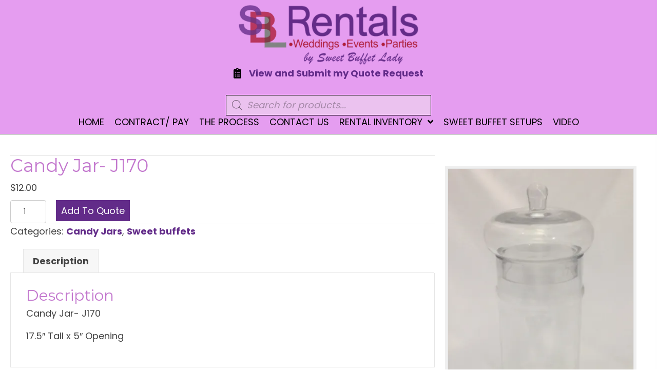

--- FILE ---
content_type: text/html; charset=UTF-8
request_url: https://sweetbuffetlady.com/product/candy-jar-j170/
body_size: 35456
content:
<!DOCTYPE html>
<html lang="en-US">
<head><meta charset="UTF-8" /><script>if(navigator.userAgent.match(/MSIE|Internet Explorer/i)||navigator.userAgent.match(/Trident\/7\..*?rv:11/i)){var href=document.location.href;if(!href.match(/[?&]nowprocket/)){if(href.indexOf("?")==-1){if(href.indexOf("#")==-1){document.location.href=href+"?nowprocket=1"}else{document.location.href=href.replace("#","?nowprocket=1#")}}else{if(href.indexOf("#")==-1){document.location.href=href+"&nowprocket=1"}else{document.location.href=href.replace("#","&nowprocket=1#")}}}}</script><script>(()=>{class RocketLazyLoadScripts{constructor(){this.v="2.0.3",this.userEvents=["keydown","keyup","mousedown","mouseup","mousemove","mouseover","mouseenter","mouseout","mouseleave","touchmove","touchstart","touchend","touchcancel","wheel","click","dblclick","input","visibilitychange"],this.attributeEvents=["onblur","onclick","oncontextmenu","ondblclick","onfocus","onmousedown","onmouseenter","onmouseleave","onmousemove","onmouseout","onmouseover","onmouseup","onmousewheel","onscroll","onsubmit"]}async t(){this.i(),this.o(),/iP(ad|hone)/.test(navigator.userAgent)&&this.h(),this.u(),this.l(this),this.m(),this.k(this),this.p(this),this._(),await Promise.all([this.R(),this.L()]),this.lastBreath=Date.now(),this.S(this),this.P(),this.D(),this.O(),this.M(),await this.C(this.delayedScripts.normal),await this.C(this.delayedScripts.defer),await this.C(this.delayedScripts.async),this.F("domReady"),await this.T(),await this.j(),await this.I(),this.F("windowLoad"),await this.A(),window.dispatchEvent(new Event("rocket-allScriptsLoaded")),this.everythingLoaded=!0,this.lastTouchEnd&&await new Promise((t=>setTimeout(t,500-Date.now()+this.lastTouchEnd))),this.H(),this.F("all"),this.U(),this.W()}i(){this.CSPIssue=sessionStorage.getItem("rocketCSPIssue"),document.addEventListener("securitypolicyviolation",(t=>{this.CSPIssue||"script-src-elem"!==t.violatedDirective||"data"!==t.blockedURI||(this.CSPIssue=!0,sessionStorage.setItem("rocketCSPIssue",!0))}),{isRocket:!0})}o(){window.addEventListener("pageshow",(t=>{this.persisted=t.persisted,this.realWindowLoadedFired=!0}),{isRocket:!0}),window.addEventListener("pagehide",(()=>{this.onFirstUserAction=null}),{isRocket:!0})}h(){let t;function e(e){t=e}window.addEventListener("touchstart",e,{isRocket:!0}),window.addEventListener("touchend",(function i(o){Math.abs(o.changedTouches[0].pageX-t.changedTouches[0].pageX)<10&&Math.abs(o.changedTouches[0].pageY-t.changedTouches[0].pageY)<10&&o.timeStamp-t.timeStamp<200&&(o.target.dispatchEvent(new PointerEvent("click",{target:o.target,bubbles:!0,cancelable:!0,detail:1})),event.preventDefault(),window.removeEventListener("touchstart",e,{isRocket:!0}),window.removeEventListener("touchend",i,{isRocket:!0}))}),{isRocket:!0})}q(t){this.userActionTriggered||("mousemove"!==t.type||this.firstMousemoveIgnored?"keyup"===t.type||"mouseover"===t.type||"mouseout"===t.type||(this.userActionTriggered=!0,this.onFirstUserAction&&this.onFirstUserAction()):this.firstMousemoveIgnored=!0),"click"===t.type&&t.preventDefault(),this.savedUserEvents.length>0&&(t.stopPropagation(),t.stopImmediatePropagation()),"touchstart"===this.lastEvent&&"touchend"===t.type&&(this.lastTouchEnd=Date.now()),"click"===t.type&&(this.lastTouchEnd=0),this.lastEvent=t.type,this.savedUserEvents.push(t)}u(){this.savedUserEvents=[],this.userEventHandler=this.q.bind(this),this.userEvents.forEach((t=>window.addEventListener(t,this.userEventHandler,{passive:!1,isRocket:!0})))}U(){this.userEvents.forEach((t=>window.removeEventListener(t,this.userEventHandler,{passive:!1,isRocket:!0}))),this.savedUserEvents.forEach((t=>{t.target.dispatchEvent(new window[t.constructor.name](t.type,t))}))}m(){this.eventsMutationObserver=new MutationObserver((t=>{const e="return false";for(const i of t){if("attributes"===i.type){const t=i.target.getAttribute(i.attributeName);t&&t!==e&&(i.target.setAttribute("data-rocket-"+i.attributeName,t),i.target["rocket"+i.attributeName]=new Function("event",t),i.target.setAttribute(i.attributeName,e))}"childList"===i.type&&i.addedNodes.forEach((t=>{if(t.nodeType===Node.ELEMENT_NODE)for(const i of t.attributes)this.attributeEvents.includes(i.name)&&i.value&&""!==i.value&&(t.setAttribute("data-rocket-"+i.name,i.value),t["rocket"+i.name]=new Function("event",i.value),t.setAttribute(i.name,e))}))}})),this.eventsMutationObserver.observe(document,{subtree:!0,childList:!0,attributeFilter:this.attributeEvents})}H(){this.eventsMutationObserver.disconnect(),this.attributeEvents.forEach((t=>{document.querySelectorAll("[data-rocket-"+t+"]").forEach((e=>{e.setAttribute(t,e.getAttribute("data-rocket-"+t)),e.removeAttribute("data-rocket-"+t)}))}))}k(t){Object.defineProperty(HTMLElement.prototype,"onclick",{get(){return this.rocketonclick||null},set(e){this.rocketonclick=e,this.setAttribute(t.everythingLoaded?"onclick":"data-rocket-onclick","this.rocketonclick(event)")}})}S(t){function e(e,i){let o=e[i];e[i]=null,Object.defineProperty(e,i,{get:()=>o,set(s){t.everythingLoaded?o=s:e["rocket"+i]=o=s}})}e(document,"onreadystatechange"),e(window,"onload"),e(window,"onpageshow");try{Object.defineProperty(document,"readyState",{get:()=>t.rocketReadyState,set(e){t.rocketReadyState=e},configurable:!0}),document.readyState="loading"}catch(t){console.log("WPRocket DJE readyState conflict, bypassing")}}l(t){this.originalAddEventListener=EventTarget.prototype.addEventListener,this.originalRemoveEventListener=EventTarget.prototype.removeEventListener,this.savedEventListeners=[],EventTarget.prototype.addEventListener=function(e,i,o){o&&o.isRocket||!t.B(e,this)&&!t.userEvents.includes(e)||t.B(e,this)&&!t.userActionTriggered||e.startsWith("rocket-")||t.everythingLoaded?t.originalAddEventListener.call(this,e,i,o):t.savedEventListeners.push({target:this,remove:!1,type:e,func:i,options:o})},EventTarget.prototype.removeEventListener=function(e,i,o){o&&o.isRocket||!t.B(e,this)&&!t.userEvents.includes(e)||t.B(e,this)&&!t.userActionTriggered||e.startsWith("rocket-")||t.everythingLoaded?t.originalRemoveEventListener.call(this,e,i,o):t.savedEventListeners.push({target:this,remove:!0,type:e,func:i,options:o})}}F(t){"all"===t&&(EventTarget.prototype.addEventListener=this.originalAddEventListener,EventTarget.prototype.removeEventListener=this.originalRemoveEventListener),this.savedEventListeners=this.savedEventListeners.filter((e=>{let i=e.type,o=e.target||window;return"domReady"===t&&"DOMContentLoaded"!==i&&"readystatechange"!==i||("windowLoad"===t&&"load"!==i&&"readystatechange"!==i&&"pageshow"!==i||(this.B(i,o)&&(i="rocket-"+i),e.remove?o.removeEventListener(i,e.func,e.options):o.addEventListener(i,e.func,e.options),!1))}))}p(t){let e;function i(e){return t.everythingLoaded?e:e.split(" ").map((t=>"load"===t||t.startsWith("load.")?"rocket-jquery-load":t)).join(" ")}function o(o){function s(e){const s=o.fn[e];o.fn[e]=o.fn.init.prototype[e]=function(){return this[0]===window&&t.userActionTriggered&&("string"==typeof arguments[0]||arguments[0]instanceof String?arguments[0]=i(arguments[0]):"object"==typeof arguments[0]&&Object.keys(arguments[0]).forEach((t=>{const e=arguments[0][t];delete arguments[0][t],arguments[0][i(t)]=e}))),s.apply(this,arguments),this}}if(o&&o.fn&&!t.allJQueries.includes(o)){const e={DOMContentLoaded:[],"rocket-DOMContentLoaded":[]};for(const t in e)document.addEventListener(t,(()=>{e[t].forEach((t=>t()))}),{isRocket:!0});o.fn.ready=o.fn.init.prototype.ready=function(i){function s(){parseInt(o.fn.jquery)>2?setTimeout((()=>i.bind(document)(o))):i.bind(document)(o)}return t.realDomReadyFired?!t.userActionTriggered||t.fauxDomReadyFired?s():e["rocket-DOMContentLoaded"].push(s):e.DOMContentLoaded.push(s),o([])},s("on"),s("one"),s("off"),t.allJQueries.push(o)}e=o}t.allJQueries=[],o(window.jQuery),Object.defineProperty(window,"jQuery",{get:()=>e,set(t){o(t)}})}P(){const t=new Map;document.write=document.writeln=function(e){const i=document.currentScript,o=document.createRange(),s=i.parentElement;let n=t.get(i);void 0===n&&(n=i.nextSibling,t.set(i,n));const c=document.createDocumentFragment();o.setStart(c,0),c.appendChild(o.createContextualFragment(e)),s.insertBefore(c,n)}}async R(){return new Promise((t=>{this.userActionTriggered?t():this.onFirstUserAction=t}))}async L(){return new Promise((t=>{document.addEventListener("DOMContentLoaded",(()=>{this.realDomReadyFired=!0,t()}),{isRocket:!0})}))}async I(){return this.realWindowLoadedFired?Promise.resolve():new Promise((t=>{window.addEventListener("load",t,{isRocket:!0})}))}M(){this.pendingScripts=[];this.scriptsMutationObserver=new MutationObserver((t=>{for(const e of t)e.addedNodes.forEach((t=>{"SCRIPT"!==t.tagName||t.noModule||t.isWPRocket||this.pendingScripts.push({script:t,promise:new Promise((e=>{const i=()=>{const i=this.pendingScripts.findIndex((e=>e.script===t));i>=0&&this.pendingScripts.splice(i,1),e()};t.addEventListener("load",i,{isRocket:!0}),t.addEventListener("error",i,{isRocket:!0}),setTimeout(i,1e3)}))})}))})),this.scriptsMutationObserver.observe(document,{childList:!0,subtree:!0})}async j(){await this.J(),this.pendingScripts.length?(await this.pendingScripts[0].promise,await this.j()):this.scriptsMutationObserver.disconnect()}D(){this.delayedScripts={normal:[],async:[],defer:[]},document.querySelectorAll("script[type$=rocketlazyloadscript]").forEach((t=>{t.hasAttribute("data-rocket-src")?t.hasAttribute("async")&&!1!==t.async?this.delayedScripts.async.push(t):t.hasAttribute("defer")&&!1!==t.defer||"module"===t.getAttribute("data-rocket-type")?this.delayedScripts.defer.push(t):this.delayedScripts.normal.push(t):this.delayedScripts.normal.push(t)}))}async _(){await this.L();let t=[];document.querySelectorAll("script[type$=rocketlazyloadscript][data-rocket-src]").forEach((e=>{let i=e.getAttribute("data-rocket-src");if(i&&!i.startsWith("data:")){i.startsWith("//")&&(i=location.protocol+i);try{const o=new URL(i).origin;o!==location.origin&&t.push({src:o,crossOrigin:e.crossOrigin||"module"===e.getAttribute("data-rocket-type")})}catch(t){}}})),t=[...new Map(t.map((t=>[JSON.stringify(t),t]))).values()],this.N(t,"preconnect")}async $(t){if(await this.G(),!0!==t.noModule||!("noModule"in HTMLScriptElement.prototype))return new Promise((e=>{let i;function o(){(i||t).setAttribute("data-rocket-status","executed"),e()}try{if(navigator.userAgent.includes("Firefox/")||""===navigator.vendor||this.CSPIssue)i=document.createElement("script"),[...t.attributes].forEach((t=>{let e=t.nodeName;"type"!==e&&("data-rocket-type"===e&&(e="type"),"data-rocket-src"===e&&(e="src"),i.setAttribute(e,t.nodeValue))})),t.text&&(i.text=t.text),t.nonce&&(i.nonce=t.nonce),i.hasAttribute("src")?(i.addEventListener("load",o,{isRocket:!0}),i.addEventListener("error",(()=>{i.setAttribute("data-rocket-status","failed-network"),e()}),{isRocket:!0}),setTimeout((()=>{i.isConnected||e()}),1)):(i.text=t.text,o()),i.isWPRocket=!0,t.parentNode.replaceChild(i,t);else{const i=t.getAttribute("data-rocket-type"),s=t.getAttribute("data-rocket-src");i?(t.type=i,t.removeAttribute("data-rocket-type")):t.removeAttribute("type"),t.addEventListener("load",o,{isRocket:!0}),t.addEventListener("error",(i=>{this.CSPIssue&&i.target.src.startsWith("data:")?(console.log("WPRocket: CSP fallback activated"),t.removeAttribute("src"),this.$(t).then(e)):(t.setAttribute("data-rocket-status","failed-network"),e())}),{isRocket:!0}),s?(t.fetchPriority="high",t.removeAttribute("data-rocket-src"),t.src=s):t.src="data:text/javascript;base64,"+window.btoa(unescape(encodeURIComponent(t.text)))}}catch(i){t.setAttribute("data-rocket-status","failed-transform"),e()}}));t.setAttribute("data-rocket-status","skipped")}async C(t){const e=t.shift();return e?(e.isConnected&&await this.$(e),this.C(t)):Promise.resolve()}O(){this.N([...this.delayedScripts.normal,...this.delayedScripts.defer,...this.delayedScripts.async],"preload")}N(t,e){this.trash=this.trash||[];let i=!0;var o=document.createDocumentFragment();t.forEach((t=>{const s=t.getAttribute&&t.getAttribute("data-rocket-src")||t.src;if(s&&!s.startsWith("data:")){const n=document.createElement("link");n.href=s,n.rel=e,"preconnect"!==e&&(n.as="script",n.fetchPriority=i?"high":"low"),t.getAttribute&&"module"===t.getAttribute("data-rocket-type")&&(n.crossOrigin=!0),t.crossOrigin&&(n.crossOrigin=t.crossOrigin),t.integrity&&(n.integrity=t.integrity),t.nonce&&(n.nonce=t.nonce),o.appendChild(n),this.trash.push(n),i=!1}})),document.head.appendChild(o)}W(){this.trash.forEach((t=>t.remove()))}async T(){try{document.readyState="interactive"}catch(t){}this.fauxDomReadyFired=!0;try{await this.G(),document.dispatchEvent(new Event("rocket-readystatechange")),await this.G(),document.rocketonreadystatechange&&document.rocketonreadystatechange(),await this.G(),document.dispatchEvent(new Event("rocket-DOMContentLoaded")),await this.G(),window.dispatchEvent(new Event("rocket-DOMContentLoaded"))}catch(t){console.error(t)}}async A(){try{document.readyState="complete"}catch(t){}try{await this.G(),document.dispatchEvent(new Event("rocket-readystatechange")),await this.G(),document.rocketonreadystatechange&&document.rocketonreadystatechange(),await this.G(),window.dispatchEvent(new Event("rocket-load")),await this.G(),window.rocketonload&&window.rocketonload(),await this.G(),this.allJQueries.forEach((t=>t(window).trigger("rocket-jquery-load"))),await this.G();const t=new Event("rocket-pageshow");t.persisted=this.persisted,window.dispatchEvent(t),await this.G(),window.rocketonpageshow&&window.rocketonpageshow({persisted:this.persisted})}catch(t){console.error(t)}}async G(){Date.now()-this.lastBreath>45&&(await this.J(),this.lastBreath=Date.now())}async J(){return document.hidden?new Promise((t=>setTimeout(t))):new Promise((t=>requestAnimationFrame(t)))}B(t,e){return e===document&&"readystatechange"===t||(e===document&&"DOMContentLoaded"===t||(e===window&&"DOMContentLoaded"===t||(e===window&&"load"===t||e===window&&"pageshow"===t)))}static run(){(new RocketLazyLoadScripts).t()}}RocketLazyLoadScripts.run()})();</script>

<meta name='viewport' content='width=device-width, initial-scale=1.0' />
<meta http-equiv='X-UA-Compatible' content='IE=edge' />
<link rel="profile" href="https://gmpg.org/xfn/11" />
<meta name='robots' content='index, follow, max-image-preview:large, max-snippet:-1, max-video-preview:-1' />

	<!-- This site is optimized with the Yoast SEO plugin v26.5 - https://yoast.com/wordpress/plugins/seo/ -->
	<title>Candy Jar- J170 - SBL Rentals</title><link rel="preload" data-rocket-preload as="style" href="https://fonts.googleapis.com/css?family=Poppins%3A400%2C300%2C700%7CMontserrat%3A400&#038;display=swap" /><link rel="stylesheet" href="https://fonts.googleapis.com/css?family=Poppins%3A400%2C300%2C700%7CMontserrat%3A400&#038;display=swap" media="print" onload="this.media='all'" /><noscript><link rel="stylesheet" href="https://fonts.googleapis.com/css?family=Poppins%3A400%2C300%2C700%7CMontserrat%3A400&#038;display=swap" /></noscript>
	<meta name="description" content="Candy Jar- J170" />
	<link rel="canonical" href="https://sweetbuffetlady.com/product/candy-jar-j170/" />
	<meta property="og:locale" content="en_US" />
	<meta property="og:type" content="article" />
	<meta property="og:title" content="Candy Jar- J170 - SBL Rentals" />
	<meta property="og:description" content="Candy Jar- J170" />
	<meta property="og:url" content="https://sweetbuffetlady.com/product/candy-jar-j170/" />
	<meta property="og:site_name" content="SBL Rentals" />
	<meta property="article:modified_time" content="2023-03-24T01:03:24+00:00" />
	<meta property="og:image" content="https://sweetbuffetlady.com/wp-content/uploads/2022/03/95-1.webp" />
	<meta property="og:image:width" content="370" />
	<meta property="og:image:height" content="723" />
	<meta property="og:image:type" content="image/webp" />
	<meta name="twitter:card" content="summary_large_image" />
	<meta name="twitter:label1" content="Est. reading time" />
	<meta name="twitter:data1" content="1 minute" />
	<script type="application/ld+json" class="yoast-schema-graph">{"@context":"https://schema.org","@graph":[{"@type":"WebPage","@id":"https://sweetbuffetlady.com/product/candy-jar-j170/","url":"https://sweetbuffetlady.com/product/candy-jar-j170/","name":"Candy Jar- J170 - SBL Rentals","isPartOf":{"@id":"https://sweetbuffetlady.com/#website"},"primaryImageOfPage":{"@id":"https://sweetbuffetlady.com/product/candy-jar-j170/#primaryimage"},"image":{"@id":"https://sweetbuffetlady.com/product/candy-jar-j170/#primaryimage"},"thumbnailUrl":"https://sweetbuffetlady.com/wp-content/uploads/2022/03/95-1.webp","datePublished":"2023-03-24T01:03:23+00:00","dateModified":"2023-03-24T01:03:24+00:00","description":"Candy Jar- J170","breadcrumb":{"@id":"https://sweetbuffetlady.com/product/candy-jar-j170/#breadcrumb"},"inLanguage":"en-US","potentialAction":[{"@type":"ReadAction","target":["https://sweetbuffetlady.com/product/candy-jar-j170/"]}]},{"@type":"ImageObject","inLanguage":"en-US","@id":"https://sweetbuffetlady.com/product/candy-jar-j170/#primaryimage","url":"https://sweetbuffetlady.com/wp-content/uploads/2022/03/95-1.webp","contentUrl":"https://sweetbuffetlady.com/wp-content/uploads/2022/03/95-1.webp","width":370,"height":723,"caption":"J170"},{"@type":"BreadcrumbList","@id":"https://sweetbuffetlady.com/product/candy-jar-j170/#breadcrumb","itemListElement":[{"@type":"ListItem","position":1,"name":"Home","item":"https://sweetbuffetlady.com/"},{"@type":"ListItem","position":2,"name":"Shop","item":"https://sweetbuffetlady.com/shop/"},{"@type":"ListItem","position":3,"name":"Candy Jar- J170"}]},{"@type":"WebSite","@id":"https://sweetbuffetlady.com/#website","url":"https://sweetbuffetlady.com/","name":"SBL Rentals","description":"","potentialAction":[{"@type":"SearchAction","target":{"@type":"EntryPoint","urlTemplate":"https://sweetbuffetlady.com/?s={search_term_string}"},"query-input":{"@type":"PropertyValueSpecification","valueRequired":true,"valueName":"search_term_string"}}],"inLanguage":"en-US"}]}</script>
	<!-- / Yoast SEO plugin. -->


<link rel='dns-prefetch' href='//fonts.googleapis.com' />
<link href='https://fonts.gstatic.com' crossorigin rel='preconnect' />
<link rel="alternate" type="application/rss+xml" title="SBL Rentals &raquo; Feed" href="https://sweetbuffetlady.com/feed/" />
<link rel="alternate" type="application/rss+xml" title="SBL Rentals &raquo; Comments Feed" href="https://sweetbuffetlady.com/comments/feed/" />
<link rel="alternate" title="oEmbed (JSON)" type="application/json+oembed" href="https://sweetbuffetlady.com/wp-json/oembed/1.0/embed?url=https%3A%2F%2Fsweetbuffetlady.com%2Fproduct%2Fcandy-jar-j170%2F" />
<link rel="alternate" title="oEmbed (XML)" type="text/xml+oembed" href="https://sweetbuffetlady.com/wp-json/oembed/1.0/embed?url=https%3A%2F%2Fsweetbuffetlady.com%2Fproduct%2Fcandy-jar-j170%2F&#038;format=xml" />
<link rel="preload" href="https://sweetbuffetlady.com/wp-content/plugins/bb-plugin/fonts/fontawesome/5.15.4/webfonts/fa-solid-900.woff2" as="font" type="font/woff2" crossorigin="anonymous">
<link rel="preload" href="https://sweetbuffetlady.com/wp-content/plugins/bb-plugin/fonts/fontawesome/5.15.4/webfonts/fa-regular-400.woff2" as="font" type="font/woff2" crossorigin="anonymous">
<link rel="preload" href="https://sweetbuffetlady.com/wp-content/plugins/bb-plugin/fonts/fontawesome/5.15.4/webfonts/fa-brands-400.woff2" as="font" type="font/woff2" crossorigin="anonymous">
		<style>
			.lazyload,
			.lazyloading {
				max-width: 100%;
			}
		</style>
		<style id='wp-img-auto-sizes-contain-inline-css'>
img:is([sizes=auto i],[sizes^="auto," i]){contain-intrinsic-size:3000px 1500px}
/*# sourceURL=wp-img-auto-sizes-contain-inline-css */
</style>
<link data-minify="1" rel='stylesheet' id='font-awesome-css' href='https://sweetbuffetlady.com/wp-content/cache/min/1/wp-content/plugins/pagination-styler-for-woocommerce/berocket/assets/css/font-awesome.min.css?ver=1751594709' media='all' />
<link data-minify="1" rel='stylesheet' id='berocket_pagination_style-css' href='https://sweetbuffetlady.com/wp-content/cache/min/1/wp-content/plugins/pagination-styler-for-woocommerce/css/pagination.css?ver=1751594709' media='all' />
<style id='wp-emoji-styles-inline-css'>

	img.wp-smiley, img.emoji {
		display: inline !important;
		border: none !important;
		box-shadow: none !important;
		height: 1em !important;
		width: 1em !important;
		margin: 0 0.07em !important;
		vertical-align: -0.1em !important;
		background: none !important;
		padding: 0 !important;
	}
/*# sourceURL=wp-emoji-styles-inline-css */
</style>
<style id='wp-block-library-inline-css'>
:root{--wp-block-synced-color:#7a00df;--wp-block-synced-color--rgb:122,0,223;--wp-bound-block-color:var(--wp-block-synced-color);--wp-editor-canvas-background:#ddd;--wp-admin-theme-color:#007cba;--wp-admin-theme-color--rgb:0,124,186;--wp-admin-theme-color-darker-10:#006ba1;--wp-admin-theme-color-darker-10--rgb:0,107,160.5;--wp-admin-theme-color-darker-20:#005a87;--wp-admin-theme-color-darker-20--rgb:0,90,135;--wp-admin-border-width-focus:2px}@media (min-resolution:192dpi){:root{--wp-admin-border-width-focus:1.5px}}.wp-element-button{cursor:pointer}:root .has-very-light-gray-background-color{background-color:#eee}:root .has-very-dark-gray-background-color{background-color:#313131}:root .has-very-light-gray-color{color:#eee}:root .has-very-dark-gray-color{color:#313131}:root .has-vivid-green-cyan-to-vivid-cyan-blue-gradient-background{background:linear-gradient(135deg,#00d084,#0693e3)}:root .has-purple-crush-gradient-background{background:linear-gradient(135deg,#34e2e4,#4721fb 50%,#ab1dfe)}:root .has-hazy-dawn-gradient-background{background:linear-gradient(135deg,#faaca8,#dad0ec)}:root .has-subdued-olive-gradient-background{background:linear-gradient(135deg,#fafae1,#67a671)}:root .has-atomic-cream-gradient-background{background:linear-gradient(135deg,#fdd79a,#004a59)}:root .has-nightshade-gradient-background{background:linear-gradient(135deg,#330968,#31cdcf)}:root .has-midnight-gradient-background{background:linear-gradient(135deg,#020381,#2874fc)}:root{--wp--preset--font-size--normal:16px;--wp--preset--font-size--huge:42px}.has-regular-font-size{font-size:1em}.has-larger-font-size{font-size:2.625em}.has-normal-font-size{font-size:var(--wp--preset--font-size--normal)}.has-huge-font-size{font-size:var(--wp--preset--font-size--huge)}.has-text-align-center{text-align:center}.has-text-align-left{text-align:left}.has-text-align-right{text-align:right}.has-fit-text{white-space:nowrap!important}#end-resizable-editor-section{display:none}.aligncenter{clear:both}.items-justified-left{justify-content:flex-start}.items-justified-center{justify-content:center}.items-justified-right{justify-content:flex-end}.items-justified-space-between{justify-content:space-between}.screen-reader-text{border:0;clip-path:inset(50%);height:1px;margin:-1px;overflow:hidden;padding:0;position:absolute;width:1px;word-wrap:normal!important}.screen-reader-text:focus{background-color:#ddd;clip-path:none;color:#444;display:block;font-size:1em;height:auto;left:5px;line-height:normal;padding:15px 23px 14px;text-decoration:none;top:5px;width:auto;z-index:100000}html :where(.has-border-color){border-style:solid}html :where([style*=border-top-color]){border-top-style:solid}html :where([style*=border-right-color]){border-right-style:solid}html :where([style*=border-bottom-color]){border-bottom-style:solid}html :where([style*=border-left-color]){border-left-style:solid}html :where([style*=border-width]){border-style:solid}html :where([style*=border-top-width]){border-top-style:solid}html :where([style*=border-right-width]){border-right-style:solid}html :where([style*=border-bottom-width]){border-bottom-style:solid}html :where([style*=border-left-width]){border-left-style:solid}html :where(img[class*=wp-image-]){height:auto;max-width:100%}:where(figure){margin:0 0 1em}html :where(.is-position-sticky){--wp-admin--admin-bar--position-offset:var(--wp-admin--admin-bar--height,0px)}@media screen and (max-width:600px){html :where(.is-position-sticky){--wp-admin--admin-bar--position-offset:0px}}

/*# sourceURL=wp-block-library-inline-css */
</style><link data-minify="1" rel='stylesheet' id='wc-blocks-style-css' href='https://sweetbuffetlady.com/wp-content/cache/min/1/wp-content/plugins/woocommerce/assets/client/blocks/wc-blocks.css?ver=1751594709' media='all' />
<style id='global-styles-inline-css'>
:root{--wp--preset--aspect-ratio--square: 1;--wp--preset--aspect-ratio--4-3: 4/3;--wp--preset--aspect-ratio--3-4: 3/4;--wp--preset--aspect-ratio--3-2: 3/2;--wp--preset--aspect-ratio--2-3: 2/3;--wp--preset--aspect-ratio--16-9: 16/9;--wp--preset--aspect-ratio--9-16: 9/16;--wp--preset--color--black: #000000;--wp--preset--color--cyan-bluish-gray: #abb8c3;--wp--preset--color--white: #ffffff;--wp--preset--color--pale-pink: #f78da7;--wp--preset--color--vivid-red: #cf2e2e;--wp--preset--color--luminous-vivid-orange: #ff6900;--wp--preset--color--luminous-vivid-amber: #fcb900;--wp--preset--color--light-green-cyan: #7bdcb5;--wp--preset--color--vivid-green-cyan: #00d084;--wp--preset--color--pale-cyan-blue: #8ed1fc;--wp--preset--color--vivid-cyan-blue: #0693e3;--wp--preset--color--vivid-purple: #9b51e0;--wp--preset--color--fl-heading-text: #c378ce;--wp--preset--color--fl-body-bg: #ffffff;--wp--preset--color--fl-body-text: #444444;--wp--preset--color--fl-accent: #ab1c3a;--wp--preset--color--fl-accent-hover: #444444;--wp--preset--color--fl-topbar-bg: #ffffff;--wp--preset--color--fl-topbar-text: #000000;--wp--preset--color--fl-topbar-link: #428bca;--wp--preset--color--fl-topbar-hover: #428bca;--wp--preset--color--fl-header-bg: #ffffff;--wp--preset--color--fl-header-text: #000000;--wp--preset--color--fl-header-link: #428bca;--wp--preset--color--fl-header-hover: #428bca;--wp--preset--color--fl-nav-bg: #ffffff;--wp--preset--color--fl-nav-link: #428bca;--wp--preset--color--fl-nav-hover: #428bca;--wp--preset--color--fl-content-bg: #ffffff;--wp--preset--color--fl-footer-widgets-bg: #ffffff;--wp--preset--color--fl-footer-widgets-text: #000000;--wp--preset--color--fl-footer-widgets-link: #428bca;--wp--preset--color--fl-footer-widgets-hover: #428bca;--wp--preset--color--fl-footer-bg: #ffffff;--wp--preset--color--fl-footer-text: #000000;--wp--preset--color--fl-footer-link: #428bca;--wp--preset--color--fl-footer-hover: #428bca;--wp--preset--gradient--vivid-cyan-blue-to-vivid-purple: linear-gradient(135deg,rgb(6,147,227) 0%,rgb(155,81,224) 100%);--wp--preset--gradient--light-green-cyan-to-vivid-green-cyan: linear-gradient(135deg,rgb(122,220,180) 0%,rgb(0,208,130) 100%);--wp--preset--gradient--luminous-vivid-amber-to-luminous-vivid-orange: linear-gradient(135deg,rgb(252,185,0) 0%,rgb(255,105,0) 100%);--wp--preset--gradient--luminous-vivid-orange-to-vivid-red: linear-gradient(135deg,rgb(255,105,0) 0%,rgb(207,46,46) 100%);--wp--preset--gradient--very-light-gray-to-cyan-bluish-gray: linear-gradient(135deg,rgb(238,238,238) 0%,rgb(169,184,195) 100%);--wp--preset--gradient--cool-to-warm-spectrum: linear-gradient(135deg,rgb(74,234,220) 0%,rgb(151,120,209) 20%,rgb(207,42,186) 40%,rgb(238,44,130) 60%,rgb(251,105,98) 80%,rgb(254,248,76) 100%);--wp--preset--gradient--blush-light-purple: linear-gradient(135deg,rgb(255,206,236) 0%,rgb(152,150,240) 100%);--wp--preset--gradient--blush-bordeaux: linear-gradient(135deg,rgb(254,205,165) 0%,rgb(254,45,45) 50%,rgb(107,0,62) 100%);--wp--preset--gradient--luminous-dusk: linear-gradient(135deg,rgb(255,203,112) 0%,rgb(199,81,192) 50%,rgb(65,88,208) 100%);--wp--preset--gradient--pale-ocean: linear-gradient(135deg,rgb(255,245,203) 0%,rgb(182,227,212) 50%,rgb(51,167,181) 100%);--wp--preset--gradient--electric-grass: linear-gradient(135deg,rgb(202,248,128) 0%,rgb(113,206,126) 100%);--wp--preset--gradient--midnight: linear-gradient(135deg,rgb(2,3,129) 0%,rgb(40,116,252) 100%);--wp--preset--font-size--small: 13px;--wp--preset--font-size--medium: 20px;--wp--preset--font-size--large: 36px;--wp--preset--font-size--x-large: 42px;--wp--preset--spacing--20: 0.44rem;--wp--preset--spacing--30: 0.67rem;--wp--preset--spacing--40: 1rem;--wp--preset--spacing--50: 1.5rem;--wp--preset--spacing--60: 2.25rem;--wp--preset--spacing--70: 3.38rem;--wp--preset--spacing--80: 5.06rem;--wp--preset--shadow--natural: 6px 6px 9px rgba(0, 0, 0, 0.2);--wp--preset--shadow--deep: 12px 12px 50px rgba(0, 0, 0, 0.4);--wp--preset--shadow--sharp: 6px 6px 0px rgba(0, 0, 0, 0.2);--wp--preset--shadow--outlined: 6px 6px 0px -3px rgb(255, 255, 255), 6px 6px rgb(0, 0, 0);--wp--preset--shadow--crisp: 6px 6px 0px rgb(0, 0, 0);}:where(.is-layout-flex){gap: 0.5em;}:where(.is-layout-grid){gap: 0.5em;}body .is-layout-flex{display: flex;}.is-layout-flex{flex-wrap: wrap;align-items: center;}.is-layout-flex > :is(*, div){margin: 0;}body .is-layout-grid{display: grid;}.is-layout-grid > :is(*, div){margin: 0;}:where(.wp-block-columns.is-layout-flex){gap: 2em;}:where(.wp-block-columns.is-layout-grid){gap: 2em;}:where(.wp-block-post-template.is-layout-flex){gap: 1.25em;}:where(.wp-block-post-template.is-layout-grid){gap: 1.25em;}.has-black-color{color: var(--wp--preset--color--black) !important;}.has-cyan-bluish-gray-color{color: var(--wp--preset--color--cyan-bluish-gray) !important;}.has-white-color{color: var(--wp--preset--color--white) !important;}.has-pale-pink-color{color: var(--wp--preset--color--pale-pink) !important;}.has-vivid-red-color{color: var(--wp--preset--color--vivid-red) !important;}.has-luminous-vivid-orange-color{color: var(--wp--preset--color--luminous-vivid-orange) !important;}.has-luminous-vivid-amber-color{color: var(--wp--preset--color--luminous-vivid-amber) !important;}.has-light-green-cyan-color{color: var(--wp--preset--color--light-green-cyan) !important;}.has-vivid-green-cyan-color{color: var(--wp--preset--color--vivid-green-cyan) !important;}.has-pale-cyan-blue-color{color: var(--wp--preset--color--pale-cyan-blue) !important;}.has-vivid-cyan-blue-color{color: var(--wp--preset--color--vivid-cyan-blue) !important;}.has-vivid-purple-color{color: var(--wp--preset--color--vivid-purple) !important;}.has-black-background-color{background-color: var(--wp--preset--color--black) !important;}.has-cyan-bluish-gray-background-color{background-color: var(--wp--preset--color--cyan-bluish-gray) !important;}.has-white-background-color{background-color: var(--wp--preset--color--white) !important;}.has-pale-pink-background-color{background-color: var(--wp--preset--color--pale-pink) !important;}.has-vivid-red-background-color{background-color: var(--wp--preset--color--vivid-red) !important;}.has-luminous-vivid-orange-background-color{background-color: var(--wp--preset--color--luminous-vivid-orange) !important;}.has-luminous-vivid-amber-background-color{background-color: var(--wp--preset--color--luminous-vivid-amber) !important;}.has-light-green-cyan-background-color{background-color: var(--wp--preset--color--light-green-cyan) !important;}.has-vivid-green-cyan-background-color{background-color: var(--wp--preset--color--vivid-green-cyan) !important;}.has-pale-cyan-blue-background-color{background-color: var(--wp--preset--color--pale-cyan-blue) !important;}.has-vivid-cyan-blue-background-color{background-color: var(--wp--preset--color--vivid-cyan-blue) !important;}.has-vivid-purple-background-color{background-color: var(--wp--preset--color--vivid-purple) !important;}.has-black-border-color{border-color: var(--wp--preset--color--black) !important;}.has-cyan-bluish-gray-border-color{border-color: var(--wp--preset--color--cyan-bluish-gray) !important;}.has-white-border-color{border-color: var(--wp--preset--color--white) !important;}.has-pale-pink-border-color{border-color: var(--wp--preset--color--pale-pink) !important;}.has-vivid-red-border-color{border-color: var(--wp--preset--color--vivid-red) !important;}.has-luminous-vivid-orange-border-color{border-color: var(--wp--preset--color--luminous-vivid-orange) !important;}.has-luminous-vivid-amber-border-color{border-color: var(--wp--preset--color--luminous-vivid-amber) !important;}.has-light-green-cyan-border-color{border-color: var(--wp--preset--color--light-green-cyan) !important;}.has-vivid-green-cyan-border-color{border-color: var(--wp--preset--color--vivid-green-cyan) !important;}.has-pale-cyan-blue-border-color{border-color: var(--wp--preset--color--pale-cyan-blue) !important;}.has-vivid-cyan-blue-border-color{border-color: var(--wp--preset--color--vivid-cyan-blue) !important;}.has-vivid-purple-border-color{border-color: var(--wp--preset--color--vivid-purple) !important;}.has-vivid-cyan-blue-to-vivid-purple-gradient-background{background: var(--wp--preset--gradient--vivid-cyan-blue-to-vivid-purple) !important;}.has-light-green-cyan-to-vivid-green-cyan-gradient-background{background: var(--wp--preset--gradient--light-green-cyan-to-vivid-green-cyan) !important;}.has-luminous-vivid-amber-to-luminous-vivid-orange-gradient-background{background: var(--wp--preset--gradient--luminous-vivid-amber-to-luminous-vivid-orange) !important;}.has-luminous-vivid-orange-to-vivid-red-gradient-background{background: var(--wp--preset--gradient--luminous-vivid-orange-to-vivid-red) !important;}.has-very-light-gray-to-cyan-bluish-gray-gradient-background{background: var(--wp--preset--gradient--very-light-gray-to-cyan-bluish-gray) !important;}.has-cool-to-warm-spectrum-gradient-background{background: var(--wp--preset--gradient--cool-to-warm-spectrum) !important;}.has-blush-light-purple-gradient-background{background: var(--wp--preset--gradient--blush-light-purple) !important;}.has-blush-bordeaux-gradient-background{background: var(--wp--preset--gradient--blush-bordeaux) !important;}.has-luminous-dusk-gradient-background{background: var(--wp--preset--gradient--luminous-dusk) !important;}.has-pale-ocean-gradient-background{background: var(--wp--preset--gradient--pale-ocean) !important;}.has-electric-grass-gradient-background{background: var(--wp--preset--gradient--electric-grass) !important;}.has-midnight-gradient-background{background: var(--wp--preset--gradient--midnight) !important;}.has-small-font-size{font-size: var(--wp--preset--font-size--small) !important;}.has-medium-font-size{font-size: var(--wp--preset--font-size--medium) !important;}.has-large-font-size{font-size: var(--wp--preset--font-size--large) !important;}.has-x-large-font-size{font-size: var(--wp--preset--font-size--x-large) !important;}
/*# sourceURL=global-styles-inline-css */
</style>

<style id='classic-theme-styles-inline-css'>
/*! This file is auto-generated */
.wp-block-button__link{color:#fff;background-color:#32373c;border-radius:9999px;box-shadow:none;text-decoration:none;padding:calc(.667em + 2px) calc(1.333em + 2px);font-size:1.125em}.wp-block-file__button{background:#32373c;color:#fff;text-decoration:none}
/*# sourceURL=/wp-includes/css/classic-themes.min.css */
</style>
<link rel='stylesheet' id='photoswipe-css' href='https://sweetbuffetlady.com/wp-content/plugins/woocommerce/assets/css/photoswipe/photoswipe.min.css?ver=10.3.6' media='all' />
<link rel='stylesheet' id='photoswipe-default-skin-css' href='https://sweetbuffetlady.com/wp-content/plugins/woocommerce/assets/css/photoswipe/default-skin/default-skin.min.css?ver=10.3.6' media='all' />
<link data-minify="1" rel='stylesheet' id='woocommerce-layout-css' href='https://sweetbuffetlady.com/wp-content/cache/min/1/wp-content/plugins/woocommerce/assets/css/woocommerce-layout.css?ver=1751594709' media='all' />
<link data-minify="1" rel='stylesheet' id='woocommerce-smallscreen-css' href='https://sweetbuffetlady.com/wp-content/cache/min/1/wp-content/plugins/woocommerce/assets/css/woocommerce-smallscreen.css?ver=1751594709' media='only screen and (max-width: 767px)' />
<link data-minify="1" rel='stylesheet' id='woocommerce-general-css' href='https://sweetbuffetlady.com/wp-content/cache/min/1/wp-content/plugins/woocommerce/assets/css/woocommerce.css?ver=1751594709' media='all' />
<style id='woocommerce-inline-inline-css'>
.woocommerce form .form-row .required { visibility: visible; }
/*# sourceURL=woocommerce-inline-inline-css */
</style>
<link data-minify="1" rel='stylesheet' id='font-awesome-5-css' href='https://sweetbuffetlady.com/wp-content/cache/min/1/wp-content/plugins/bb-plugin/fonts/fontawesome/5.15.4/css/all.min.css?ver=1751594709' media='all' />
<link data-minify="1" rel='stylesheet' id='uabb-animate-css' href='https://sweetbuffetlady.com/wp-content/cache/min/1/wp-content/plugins/bb-ultimate-addon/modules/info-list/css/animate.css?ver=1751594709' media='all' />
<link data-minify="1" rel='stylesheet' id='ultimate-icons-css' href='https://sweetbuffetlady.com/wp-content/cache/min/1/wp-content/uploads/bb-plugin/icons/ultimate-icons/style.css?ver=1751594709' media='all' />
<link data-minify="1" rel='stylesheet' id='fl-builder-layout-bundle-0f50e41e7f67b7180313ae08fc56c021-css' href='https://sweetbuffetlady.com/wp-content/cache/min/1/wp-content/uploads/bb-plugin/cache/0f50e41e7f67b7180313ae08fc56c021-layout-bundle.css?ver=1751594725' media='all' />
<link data-minify="1" rel='stylesheet' id='brands-styles-css' href='https://sweetbuffetlady.com/wp-content/cache/min/1/wp-content/plugins/woocommerce/assets/css/brands.css?ver=1751594709' media='all' />
<link rel='stylesheet' id='dgwt-wcas-style-css' href='https://sweetbuffetlady.com/wp-content/plugins/ajax-search-for-woocommerce/assets/css/style.min.css?ver=1.30.0' media='all' />
<link data-minify="1" rel='stylesheet' id='wpmenucart-icons-css' href='https://sweetbuffetlady.com/wp-content/cache/min/1/wp-content/plugins/wp-menu-cart-pro/assets/css/wpmenucart-icons-pro.css?ver=1751594709' media='all' />
<style id='wpmenucart-icons-inline-css'>
@font-face {
    font-family:'WPMenuCart';
    src: url('https://sweetbuffetlady.com/wp-content/plugins/wp-menu-cart-pro/assets/fonts/WPMenuCart.eot');
    src: url('https://sweetbuffetlady.com/wp-content/plugins/wp-menu-cart-pro/assets/fonts/WPMenuCart.eot?#iefix') format('embedded-opentype'),
         url('https://sweetbuffetlady.com/wp-content/plugins/wp-menu-cart-pro/assets/fonts/WPMenuCart.woff2') format('woff2'),
         url('https://sweetbuffetlady.com/wp-content/plugins/wp-menu-cart-pro/assets/fonts/WPMenuCart.woff') format('woff'),
         url('https://sweetbuffetlady.com/wp-content/plugins/wp-menu-cart-pro/assets/fonts/WPMenuCart.ttf') format('truetype'),
         url('https://sweetbuffetlady.com/wp-content/plugins/wp-menu-cart-pro/assets/fonts/WPMenuCart.svg#WPMenuCart') format('svg');
    font-weight:normal;
	font-style:normal;
	font-display:swap;
}
/*# sourceURL=wpmenucart-icons-inline-css */
</style>
<link data-minify="1" rel='stylesheet' id='wpmenucart-css' href='https://sweetbuffetlady.com/wp-content/cache/min/1/wp-content/plugins/wp-menu-cart-pro/assets/css/wpmenucart-main.css?ver=1751594709' media='all' />
<style id='wpmenucart-inline-css'>
.et-cart-info { display:none !important; } .site-header-cart { display:none !important; }
/*# sourceURL=wpmenucart-inline-css */
</style>
<link rel='stylesheet' id='jquery-magnificpopup-css' href='https://sweetbuffetlady.com/wp-content/plugins/bb-plugin/css/jquery.magnificpopup.min.css?ver=2.9.0.5' media='all' />
<link rel='stylesheet' id='base-4-css' href='https://sweetbuffetlady.com/wp-content/themes/bb-theme/css/base-4.min.css?ver=1.7.19.1' media='all' />
<link data-minify="1" rel='stylesheet' id='fl-automator-skin-css' href='https://sweetbuffetlady.com/wp-content/cache/min/1/wp-content/uploads/bb-theme/skin-6932aecc4516e.css?ver=1764929351' media='all' />
<link data-minify="1" rel='stylesheet' id='gpls_woo_rfq_css-css' href='https://sweetbuffetlady.com/wp-content/cache/min/1/wp-content/plugins/woo-rfq-for-woocommerce/gpls_assets/css/gpls_woo_rfq.css?ver=1751594709' media='all' />
<link rel='stylesheet' id='pp-animate-css' href='https://sweetbuffetlady.com/wp-content/plugins/bbpowerpack/assets/css/animate.min.css?ver=3.5.1' media='all' />

<script src="https://sweetbuffetlady.com/wp-includes/js/jquery/jquery.min.js?ver=3.7.1" id="jquery-core-js" data-rocket-defer defer></script>
<script src="https://sweetbuffetlady.com/wp-includes/js/jquery/jquery-migrate.min.js?ver=3.4.1" id="jquery-migrate-js" data-rocket-defer defer></script>
<script type="rocketlazyloadscript" data-minify="1" data-rocket-src="https://sweetbuffetlady.com/wp-content/cache/min/1/wp-content/plugins/pagination-styler-for-woocommerce/js/pagination_styler.js?ver=1751594709" id="berocket_pagination_script-js" data-rocket-defer defer></script>
<script type="rocketlazyloadscript" data-rocket-src="https://sweetbuffetlady.com/wp-content/plugins/woocommerce/assets/js/jquery-blockui/jquery.blockUI.min.js?ver=2.7.0-wc.10.3.6" id="wc-jquery-blockui-js" defer data-wp-strategy="defer"></script>
<script id="wc-add-to-cart-js-extra">
var wc_add_to_cart_params = {"ajax_url":"/wp-admin/admin-ajax.php","wc_ajax_url":"/?wc-ajax=%%endpoint%%","i18n_view_cart":"View cart","cart_url":"https://sweetbuffetlady.com/cart/","is_cart":"","cart_redirect_after_add":"no"};
//# sourceURL=wc-add-to-cart-js-extra
</script>
<script type="rocketlazyloadscript" data-rocket-src="https://sweetbuffetlady.com/wp-content/plugins/woocommerce/assets/js/frontend/add-to-cart.min.js?ver=10.3.6" id="wc-add-to-cart-js" defer data-wp-strategy="defer"></script>
<script type="rocketlazyloadscript" data-rocket-src="https://sweetbuffetlady.com/wp-content/plugins/woocommerce/assets/js/zoom/jquery.zoom.min.js?ver=1.7.21-wc.10.3.6" id="wc-zoom-js" defer data-wp-strategy="defer"></script>
<script type="rocketlazyloadscript" data-rocket-src="https://sweetbuffetlady.com/wp-content/plugins/woocommerce/assets/js/flexslider/jquery.flexslider.min.js?ver=2.7.2-wc.10.3.6" id="wc-flexslider-js" defer data-wp-strategy="defer"></script>
<script type="rocketlazyloadscript" data-rocket-src="https://sweetbuffetlady.com/wp-content/plugins/woocommerce/assets/js/photoswipe/photoswipe.min.js?ver=4.1.1-wc.10.3.6" id="wc-photoswipe-js" defer data-wp-strategy="defer"></script>
<script type="rocketlazyloadscript" data-rocket-src="https://sweetbuffetlady.com/wp-content/plugins/woocommerce/assets/js/photoswipe/photoswipe-ui-default.min.js?ver=4.1.1-wc.10.3.6" id="wc-photoswipe-ui-default-js" defer data-wp-strategy="defer"></script>
<script id="wc-single-product-js-extra">
var wc_single_product_params = {"i18n_required_rating_text":"Please select a rating","i18n_rating_options":["1 of 5 stars","2 of 5 stars","3 of 5 stars","4 of 5 stars","5 of 5 stars"],"i18n_product_gallery_trigger_text":"View full-screen image gallery","review_rating_required":"yes","flexslider":{"rtl":false,"animation":"slide","smoothHeight":true,"directionNav":false,"controlNav":"thumbnails","slideshow":false,"animationSpeed":500,"animationLoop":false,"allowOneSlide":false},"zoom_enabled":"1","zoom_options":[],"photoswipe_enabled":"1","photoswipe_options":{"shareEl":false,"closeOnScroll":false,"history":false,"hideAnimationDuration":0,"showAnimationDuration":0},"flexslider_enabled":"1"};
//# sourceURL=wc-single-product-js-extra
</script>
<script type="rocketlazyloadscript" data-rocket-src="https://sweetbuffetlady.com/wp-content/plugins/woocommerce/assets/js/frontend/single-product.min.js?ver=10.3.6" id="wc-single-product-js" defer data-wp-strategy="defer"></script>
<script type="rocketlazyloadscript" data-rocket-src="https://sweetbuffetlady.com/wp-content/plugins/woocommerce/assets/js/js-cookie/js.cookie.min.js?ver=2.1.4-wc.10.3.6" id="wc-js-cookie-js" defer data-wp-strategy="defer"></script>
<script id="woocommerce-js-extra">
var woocommerce_params = {"ajax_url":"/wp-admin/admin-ajax.php","wc_ajax_url":"/?wc-ajax=%%endpoint%%","i18n_password_show":"Show password","i18n_password_hide":"Hide password"};
//# sourceURL=woocommerce-js-extra
</script>
<script type="rocketlazyloadscript" data-rocket-src="https://sweetbuffetlady.com/wp-content/plugins/woocommerce/assets/js/frontend/woocommerce.min.js?ver=10.3.6" id="woocommerce-js" defer data-wp-strategy="defer"></script>
<script id="wpmenucart-ajax-assist-js-extra">
var wpmenucart_ajax_assist = {"shop_plugin":"WooCommerce","always_display":""};
//# sourceURL=wpmenucart-ajax-assist-js-extra
</script>
<script type="rocketlazyloadscript" data-minify="1" data-rocket-src="https://sweetbuffetlady.com/wp-content/cache/min/1/wp-content/plugins/wp-menu-cart-pro/assets/js/wpmenucart-ajax-assist.js?ver=1751594709" id="wpmenucart-ajax-assist-js" data-rocket-defer defer></script>
<script id="smush-lazy-load-js-before">
var smushLazyLoadOptions = {"autoResizingEnabled":false,"autoResizeOptions":{"precision":5,"skipAutoWidth":true}};
//# sourceURL=smush-lazy-load-js-before
</script>
<script src="https://sweetbuffetlady.com/wp-content/plugins/wp-smush-pro/app/assets/js/smush-lazy-load.min.js?ver=3.23.0" id="smush-lazy-load-js" data-rocket-defer defer></script>
<link rel="https://api.w.org/" href="https://sweetbuffetlady.com/wp-json/" /><link rel="alternate" title="JSON" type="application/json" href="https://sweetbuffetlady.com/wp-json/wp/v2/product/9809" /><link rel="EditURI" type="application/rsd+xml" title="RSD" href="https://sweetbuffetlady.com/xmlrpc.php?rsd" />
<meta name="generator" content="WordPress 6.9" />
<meta name="generator" content="WooCommerce 10.3.6" />
<link rel='shortlink' href='https://sweetbuffetlady.com/?p=9809' />
		<script type="rocketlazyloadscript">
			var bb_powerpack = {
				ajaxurl: 'https://sweetbuffetlady.com/wp-admin/admin-ajax.php'
			};
		</script>
		<style>.woocommerce-pagination.berocket_pagination {text-align: center!important;clear: both;}.woocommerce-pagination.berocket_pagination ul{border-color:#d3ced2!important;border-top-width:1px!important;border-bottom-width:1px!important;border-left-width:1px!important;border-right-width:0px!important;padding-top:0px!important;padding-bottom:0px!important;padding-left:0px!important;padding-right:0px!important;border-top-left-radius:0px!important;border-top-right-radius:0px!important;border-bottom-right-radius:0px!important;border-bottom-left-radius:0px!important;border-style:solid!important;}.woocommerce-pagination.berocket_pagination ul li{border-color:#d3ced2!important;border-top-width:0px!important;border-bottom-width:0px!important;border-left-width:0px!important;border-right-width:1px!important;border-top-left-radius:0px!important;border-top-right-radius:0px!important;border-bottom-right-radius:0px!important;border-bottom-left-radius:0px!important;margin-top:0px!important;margin-bottom:0px!important;margin-left:0px!important;margin-right:0px!important;float:left!important;border-style:solid!important;}.woocommerce-pagination.berocket_pagination ul li:hover{border-color:#d3ced2!important;}.woocommerce-pagination.berocket_pagination ul li > a, .woocommerce-pagination.berocket_pagination ul li > span{color:#333!important;padding-top:10px!important;padding-bottom:10px!important;padding-left:10px!important;padding-right:10px!important;}.woocommerce-pagination.berocket_pagination ul li > a:hover, .woocommerce-pagination.berocket_pagination ul li > span.current{color:#8a7e88!important;background-color:#ebe9eb!important;}</style><style>.woocommerce-product-gallery{ opacity: 1 !important; }</style>		<script type="rocketlazyloadscript">
			document.documentElement.className = document.documentElement.className.replace('no-js', 'js');
		</script>
				<style>
			.dgwt-wcas-ico-magnifier,.dgwt-wcas-ico-magnifier-handler{max-width:20px}.dgwt-wcas-search-wrapp{max-width:600px}.dgwt-wcas-search-wrapp .dgwt-wcas-sf-wrapp input[type=search].dgwt-wcas-search-input,.dgwt-wcas-search-wrapp .dgwt-wcas-sf-wrapp input[type=search].dgwt-wcas-search-input:hover,.dgwt-wcas-search-wrapp .dgwt-wcas-sf-wrapp input[type=search].dgwt-wcas-search-input:focus{background-color:#ebc2ef;color:#020202;border-color:#000}.dgwt-wcas-sf-wrapp input[type=search].dgwt-wcas-search-input::placeholder{color:#020202;opacity:.3}.dgwt-wcas-sf-wrapp input[type=search].dgwt-wcas-search-input::-webkit-input-placeholder{color:#020202;opacity:.3}.dgwt-wcas-sf-wrapp input[type=search].dgwt-wcas-search-input:-moz-placeholder{color:#020202;opacity:.3}.dgwt-wcas-sf-wrapp input[type=search].dgwt-wcas-search-input::-moz-placeholder{color:#020202;opacity:.3}.dgwt-wcas-sf-wrapp input[type=search].dgwt-wcas-search-input:-ms-input-placeholder{color:#020202}.dgwt-wcas-no-submit.dgwt-wcas-search-wrapp .dgwt-wcas-ico-magnifier path,.dgwt-wcas-search-wrapp .dgwt-wcas-close path{fill:#020202}.dgwt-wcas-loader-circular-path{stroke:#020202}.dgwt-wcas-preloader{opacity:.6}.dgwt-wcas-search-icon{color:#444}.dgwt-wcas-search-icon path{fill:#444}		</style>
			<noscript><style>.woocommerce-product-gallery{ opacity: 1 !important; }</style></noscript>
	<link rel="icon" href="https://sweetbuffetlady.com/wp-content/uploads/2022/02/fab.jpg" sizes="32x32" />
<link rel="icon" href="https://sweetbuffetlady.com/wp-content/uploads/2022/02/fab.jpg" sizes="192x192" />
<link rel="apple-touch-icon" href="https://sweetbuffetlady.com/wp-content/uploads/2022/02/fab.jpg" />
<meta name="msapplication-TileImage" content="https://sweetbuffetlady.com/wp-content/uploads/2022/02/fab.jpg" />
		<style id="wp-custom-css">
			/*-------TYPOGRAPHY-----------*/

body p,
.entry-content p,
.entry-content ul li,
.entry-content ul,
.entry-content a,
.pp-sub-heading p {
}
h1,h2,h3,h4,h5,h6{
	text-transform:capitalize;
}

a,
.woocommerce .woocommerce-breadcrumb a, 
.woocommerce-page .woocommerce-breadcrumb a{
	color:#622b89;
}

a:focus,
a:hover {
color:#ab1c3a;
	outline: none;
	text-decoration: none;
}
.uabb-adv-accordion-button-label:focus, 
.uabb-adv-accordion-button-label:active, 
.uabb-adv-accordion-button:focus, .uabb-adv-accordion-button:active, 
.uabb-adv-accordion-icon-wrap:focus, 
.uabb-adv-accordion-icon-wrap:active {
	outline: none;
}
/*-----HEADER---------------*/
.dgwt-wcas-sf-wrapp input[type=search].dgwt-wcas-search-input, 
.search input.fl-search-input.form-control {
	font-size: 18px !important;
	background: #ffffff;
	border: 1px solid #ccc;
	border-radius: 0px !important;
	-webkit-border-radius: 0px;
	-webkit-appearance: none;
	box-sizing: border-box;
	height: 40px;
}
.dgwt-wcas-search-wrapp {
	max-width: 100%;
}
.dgwt-wcas-ico-magnifier-handler {
   margin-bottom: 4px;
}
.dgwt-wcas-ico-magnifier, .dgwt-wcas-ico-magnifier-handler {
    font-size: 20px;
    line-height: 20px;
    height: 20px;
}
.dgwt-wcas-search-icon {
   margin-left: auto;
}
.dgwt-wcas-layout-icon-open .dgwt-wcas-search-icon-arrow{
	left:55px;
}
.dgwt-wcas-search-form{
	left: -402px!important;
}
.dgwt-wcas-search-input{
text-align:left!important;	
}


.menu > li > a:hover,
.menu > li > a:focus,
.menu > li:hover > .pp-has-submenu-container > a, 
.menu > li:focus > .pp-has-submenu-container > a,
.menu > li.current-menu-item > a,
.menu > li.current-menu-item > .pp-has-submenu-container > a.menu > li.current-menu-parent > div > a,
.pp-advanced-menu.off-canvas .menu li.current-menu-item a:hover, 
.pp-advanced-menu.off-canvas .menu li.current-menu-item .pp-has-submenu-container a {
   color:#ab1c3a !important;
}
.menu > li.current-menu-parent > div > a span.pp-menu-toggle::before {
   border-color:#ab1c3a !important;
}
/*---Media queries? Y/N---*/

/*-------NAVIGATION-------*/

/*---Media queries? Y/N---*/
.uabb-creative-menu .menu.uabb-creative-menu-horizontal ul.sub-menu > li a span.uabb-menu-toggle {
	float: none;
}
.uabb-creative-menu .sub-menu {
	background: #f3f3f3;
}
.fl-node-avf1cimeq0pb .uabb-creative-menu.off-canvas .sub-menu > li.current-menu-item > a span.menu-item-text{
	color:#444444!important;
}
/*Border bottom menu Css*/

/*
*/
/*End of Border bottom menu Css*/

/*------------BUTTONS--------------*/
/*---Media queries? Y/N---*/
a.button,
span.fl-button-text,
span.uabb-button-text.uabb-creative-button-text,
.gform_button.button,
a.fl-button {
}
/*-------FOOTER-----------*/
/*---Media queries? Y/N---*/

.pp-form-error-message {
   position: relative;
 bottom: 4px;
   font-size: 17px;
	text-align:center;
}	


footer ul li a,
#sidebarmenu ul li a,
.sidemenu ul li a {
	display: inline-block !important;
}
.footer-copy p {
	margin-bottom: 0px;
}
.footer-subs .pp-form-success-message p {
	margin-bottom: 0px;
}
.foot-menu .menu a{
	margin: 0 15px;
}


/*----------BB MODULES-----------*/
/*---
MODULE NAME
Description of section
Media queries? Y/N
---*/
.subscribe .pp-subscribe-form .pp-subscribe-form-inner .pp-form-button .fl-button-wrap a.fl-button:focus {
	color: #000000 !important;
	background: #000000;
}
/*-----PAGE SPECIFIC--------*/

.uabb-creative-menu ul li.current_page_parent ul.sub-menu li.current-menu-item a:hover span {
    color: #2d87d2 !important;
}
.fl-builder-content .uncat-text a {
    text-transform: capitalize;
}
.fl-theme-builder-woo-noties{
     margin-top: 50px;
     margin-bottom: 0px;
}
.signup-col .fl-row-content-wrap {
    position: relative;
    z-index: 1;
}
.product-text .pp-sub-heading {
    width: 420px;
    margin: 0 auto;
}
.uabb-woocommerce .woocommerce-loop-product__title {
    margin-top: 20px;
}
.shop-side ul {
    padding-left: 0;
}
.shop-side ul li{
    font-size:16px;
}
.searchandfilter h4 {
    font-size: 26px;
}
.shop-side ul li.sf-field-search label {
    width: 100%;
}
.shop-side ul li input[type="submit"]{
      padding: 10px 20px;
     background:#e16045 ;
}
.shop-side ul li input[type="submit"]:hover{
     background:#2c3555 ;
}
/*---  PAGE NAME: Home Description of section Media queries? Y ---*/

.single-prod table.variations tr td.value a.reset_variations {
     color: #ffffff;
}
.single-prod table.variations tr td.value a.reset_variations:hover {
     color: #cccccc;
}
.success .gform_wrapper textarea.small {
      height: 120px;
     width: 100%;
}
/*.table-responsive table,*/
.table-responsive th {
	width: 100%;
	text-align: center;
}
.table-responsive table,
.table-responsive td,
.table-responsive th {
	border: 2px solid #000;
}
.table-responsive td,
.table-responsive th {
	padding: 10px;
}
.terms h4,h4 {
font-size:24px;
}
.terms p span {
	text-transform: capitalize;
}
.submit-form select:focus {
	border-color: #333333!important;
}
.grav-for .pp-gf-content .pp-gf-inner .gform_wrapper .gform_body ul li.gfield_contains_required label.gfield_label span.gfield_required {
	color: #ffffff;
}
.grav-for .pp-gf-content .pp-gf-inner .gform_wrapper .gform_body ul li.gfield_error label.gfield_label span.gfield_required {
	color: #790000;
}
.single-prod .tinv-wraper.woocommerce.tinvwl-after-add-to-cart a.tinvwl_add_to_wishlist_button {
	color: #fff;
}
.single-prod .tinv-wraper.woocommerce.tinvwl-after-add-to-cart a.tinvwl_add_to_wishlist_button:hover {
	color: #cccccc;
}
.tinv-wishlist .product-action {
	width: 200px;
	text-align: center;
}

/*---WooCommerce Header search---*/
form.dgwt-wcas-search-form {
      max-width: 100%;
     margin: 0 auto;
}
ul.products.columns-3 {
	padding-left: 0;
}


/*---------WooCommerce Button--------*/
.wc-variation-selection-needed {
	text-transform: capitalize;
}
.uabb-woocommerce ul.products {
	padding-left: 0px !important;
}
.woocommerce a.button, 
.woocommerce button.button, 
.woocommerce input.button, 
.woocommerce #respond input#submit, 
.woocommerce #content input.button, 
.woocommerce-page a.button,
 .woocommerce-page button.button, 
.woocommerce-page input.button,
 .woocommerce-page #respond input#submit, 
.woocommerce-page #content input.button, 
.uabb-woo-products .uabb-woocommerce .uabb-woo-products-summary-wrap .button,
 a.added_to_cart.wc-forward, 
.prod-grid-styled .pp-add-to-cart a, 
.more-info a, #featur-prod .pp-add-to-cart a, 
.blog-comment input[type=submit] { 	
background-color: #622b89 !important;
color: #ffffff !important; 	
font-size: 18px !important;
	font-family:"Poppins",sans-serif !important; 			
	font-weight:500 !important;
	text-transform: capitalize!important; 	
	text-align: center !important; 	
	border: 0px solid #4c61be !important; 	
	border-radius: 0px !important; 	
	padding: 12px 20px !important; 	
	line-height: 1.2 !important; 	
	margin-bottom: 5px; 	
	margin-left: 4px; 	
}
.woocommerce a.button:hover, 
.woocommerce button.button:hover, 
.woocommerce input.button:hover, 
.woocommerce #respond input#submit:hover, 
.woocommerce #content input.button:hover, 
.woocommerce-page a.button:hover, 
.woocommerce-page button.button:hover, 
.woocommerce-page input.button:hover, 
.woocommerce-page #respond input#submit:hover, 
.woocommerce-page #content input.button:hover, 
a.added_to_cart.wc-forward:hover, 
.uabb-woo-products .uabb-woocommerce .uabb-woo-products-summary-wrap .button:hover, .prod-grid-styled .pp-add-to-cart a:hover, 
#featur-prod .pp-add-to-cart a:hover, 
.blog-comment input[type=submit]:hover { 	
background-color: #ab1c3a !important; 	
border: 0px solid #3caea3 !important; 	
color: #ffffff !important;
 } 
.woocommerce #respond input#submit.disabled,
.woocommerce #respond input#submit:disabled,
.woocommerce #respond input#submit:disabled[disabled],
.woocommerce a.button.disabled,
.woocommerce a.button:disabled,
.woocommerce a.button:disabled[disabled],
.woocommerce button.button.disabled,
.woocommerce button.button:disabled,
.woocommerce button.button:disabled[disabled],
.woocommerce input.button.disabled,
.woocommerce input.button:disabled,
.woocommerce input.button:disabled[disabled] {
	color: #fff;
}
.woocommerce .woocommerce-error,
.woocommerce-page .woocommerce-error,
.fl-theme-builder-woo-notices,
.woocommerce-message {
	position: relative;
	z-index: 9;
}

.woocommerce div.product .woocommerce-tabs .panel h2, 
.woocommerce-page div.product .woocommerce-tabs .panel h2 {
	font-size: 30px;
}
/*---woocommerce cart Page---*/
.woocommerce table.cart td.actions .coupon .input-text,
.woocommerce-page table.cart td.actions .coupon .input-text,
.woocommerce .quantity input.qty,
.woocommerce-page .quantity input.qty {
	height: 45px;
}
a.checkout-button.button,
.woocommerce-page button.button {
	font-size: 18px !important;
	padding: 10px !important;
	line-height: normal;
}
.woocommerce .quantity .qty {
	width: 70px;
}
.prod-grid-styled .owl-dots {
	margin-top: 15px;
}
/*---Shop Product---*/

.uabb-woo-products-classic .uabb-woo-product-wrapper {
	background: #f2f2f2;
	padding: 10px;
}
.uabb-woocommerce .uabb-woo-products-summary-wrap {
	padding: 0;
}
h2.woocommerce-loop-product__title {
	font-size: 20px !important;
}
.woocommerce ul.products li.product .button {
	margin-top: 1em;
}
span.price span.woocommerce-Price-amount.amount {
	font-size: 20px;
	font-weight: 500;
}
.uabb-quick-view-btn {
	padding: 10px !important;
	margin: 0 0 19px 0px;
}
.woocommerce ul.products li.product,
.woocommerce-page ul.products li.product {
	margin-right: 0px !important;
	padding: 10px;
}
.uabb-woo-products-classic .uabb-quick-view-btn {
	background: rgba(0, 0, 0, 0.84);
}
woocommerce .related ul.products li.product,
.woocommerce-page .related ul.products li.product {
	width: 25%;
}
section.related.products ul.products {
	padding-top: 0;
}
/*Shop breadcrumbs hover color*/

#shoplandBC .woocommerce-breadcrumb a:hover {
	color: #6eb845 !important;
}
/*End of Shop breadcrumbs hover color*/
/*Shop sidebar or footer category dropdown*/
.categorie .select2-container--default .select2-selection--single {
	border-radius: 50px !important;
	height: 40px !important;
	padding: 5px 10px;
}
.categorie .select2-container--default .select2-selection--single .select2-selection__arrow {
	height: 36px !important;
}
.categorie .select2-container--default .select2-results__option--highlighted[aria-selected],
.select2-container--default .select2-results__option--highlighted[data-selected] {
	background-color: #ab1c3a !important;
	color: #ffffff !important;
}
.categorie select#cat {
	width: 100%;
	height: 40px;
	border: 1px solid #ccc;
	border-radius: 0px;
	padding: 0px 10px;
}
.woocommerce #payment h3, 
.woocommerce-page #payment h3 {
	padding: 0 0px;
}
/*End of Shop sidebar or footer category dropdown*/

div.woocommerce h2,
div.woocommerce h3 {
	font-size: 24px;
	text-transform: capitalize;
}
.woocommerce .cart-collaterals h2,
.woocommerce-page .cart-collaterals h2 {
	font-size: 24px;
}
.woocommerce .related h2,
.woocommerce-page .related h2 {
	text-transform: capitalize;
	max-width: 100%;
	font-size: 50px;
}
.wc-pao-addon-name {
	display: block;
}
.fl-theme-builder-woo-notices {
	margin-top: 0px;
	margin-bottom: 0px;
}
.single-prod button.single_add_to_cart_button.button.alt {
	border-radius: 50px !important;
	border: 0px solid #ffffff !important;
	background-color: #ffffff !important;
	color: #000000 !important;
}
.single-prod form.cart label {
	color: #fff;
}
.single-prod button.single_add_to_cart_button.button.alt:hover {
	background-color: #3caea3 !important;
	border: 0px solid #ffffff !important;
	color: #ffffff !important;
}
.single-prod .wc-bookings-booking-form {
	border: 1px solid #ffffff;
}
.single-prod div.product-addon-totals {
	border-top: 1px solid #ffffff;
	border-bottom: 1px solid #ffffff;
	color: #fff;
}
.single-prod .product-addon-totals ul li.wc-pao-subtotal-line p.price,
.single-prod p.wc-bookings-date-picker-timezone-block, 
.single-prod .form-field.form-field-wide ul.block-picker li {
	color: #fff;
}
.single-prod div.product-addon-totals .wc-pao-subtotal-line {
	border-top: 1px solid #ffffff;
}
.short p {
	color: #fff;
}
.single-prod .single_variation_wrap .woocommerce-variation .woocommerce-variation-price span.price span.woocommerce-Price-amount {
	color: #ffffff;
}
.woocommerce form .form-row input.input-text, 
.woocommerce-page form .form-row input.input-text, 
.woocommerce form .form-row textarea, 
.woocommerce-page form .form-row textarea, 
.woocommerce form .form-row select, 
.woocommerce-page form .form-row select, 
.woocommerce table.cart td.actions .coupon .input-text, 
.woocommerce-page table.cart td.actions .coupon .input-text {
	height: 45px;
	font-size: 18px;
	line-height: 1.2;
	-moz-border-radius: 0px;
	-webkit-border-radius: 0px;
	border-radius: 0px;
}
.select2-container--default .select2-selection--single {
	border-radius: 0px !important;
	height: 40px !important;
	padding: 5px 10px;
}
.select2-container--default .select2-selection--single .select2-selection__arrow {
	height: 36px !important;
}
.woocommerce form .form-row label {
	text-transform: capitalize;
}

/*Membership Css*/
#wpmem_login, 
#wpmem_reg, 
#wpmem_restricted_msg {
	max-width: 600px;
	margin: 20px auto;
}
#wpmem_login fieldset, 
#wpmem_reg fieldset {
	border: none;
	padding: 0;
	margin: 0px 0;
}
#wpmem_login, 
#wpmem_reg {
	padding: 10px !important;
}
#wpmem_login .div_text, 
#wpmem_reg .div_text, 
#wpmem_reg .div_textarea,
#wpmem_reg .div_select, 
#wpmem_reg .div_checkbox, 
#wpmem_reg .div_multiselect, 
#wpmem_reg .div_multicheckbox, 
#wpmem_reg .div_radio,
#wpmem_reg .div_image, 
#wpmem_reg .div_file, 
#wpmem_reg .div_url, 
#wpmem_reg .div_number, 
#wpmem_reg .div_date {
	width: 100% !important;
}
#wpmem_login .button_div, 
#wpmem_reg .button_div {
	width: 100%;
	padding: 6px 0;
	text-align: right;
}
#wpmem_login, #wpmem_reg {
	font-family: "Poppins",sans-serif !important;
	text-transform: capitalize;
}
#wpmem_reg legend {
	font-family: "Poppins",sans-serif !important;
	font-weight: 700 !important;
	text-transform: capitalize;
}
#wpmem_reg input[type=text] {
	border-radius: 0px;
}
.login .button_div input.buttons,
.register .button_div input.buttons, 
.login button.woocommerce-button.button.woocommerce-form-login__submit {
	font-size: 18px !important;
	border-radius: 50px;
	border: 0px solid #121212;
	background-color: #121212;
	color: #ffffff;
	text-transform: capitalize;
	text-align: center;
	padding: 12px 30px;
	line-height: 1.2;
	font-family: "Montserrat",sans-serif !important;
}
.login .button_div input.buttons:hover,
.register .button_div input.buttons:hover, 
.login button.woocommerce-button.button.woocommerce-form-login__submit:hover {
	background-color: #caae61;
	color: #121212;
}
.login .woocommerce form .form-row input.input-text {
	background: #fff;
	height: 45px;
	border-radius: 50px;
	font-size: 16px;
}
.login .woocommerce form.login {
	border-top: 1px solid #333333 !important;
	border: none;
	padding: 20px 0px;
	margin: 1em 0;
	border-radius: 50px;
}
.login .woocommerce form.login label, 
#wpmem_login label, 
#wpmem_reg label {
	color: #585858;
	text-transform: capitalize;
	font-size: 16px;
}
#wpmem_login legend, 
#wpmem_reg legend {
	border-bottom: 0px solid #212121;
	padding-bottom: 20px;
}
article.membership-content.access-restricted {
	padding: 50px 60px 50px 80px;
}
.woocommerce .wc-memberships-restriction-message {
	margin: 2em 0 -20px 0!important;
}


/*----events start------*/
.tribe-common-l-container.tribe-events-l-container {
    padding: 20px !important;
}
.tribe-events .tribe-events-c-ical__link:active, .tribe-events .tribe-events-c-ical__link:focus, .tribe-events .tribe-events-c-ical__link:hover {
    background-color: #000000;
}
.tribe-common .tribe-common-c-btn:focus, .tribe-common .tribe-common-c-btn:hover, .tribe-common a.tribe-common-c-btn:focus, .tribe-common a.tribe-common-c-btn:hover {
    background-color: #000000 !important;
}
.tribe-events .tribe-events-c-ical__link,
button.tribe-common-c-btn.tribe-events-c-search__button,
input#fl-comment-form-submit, 
a.tribe-events-gcal.tribe-events-button,
a.tribe-events-ical.tribe-events-button,button#tribe-tickets__tickets-buy{
    color: #000000 !important;
    border: none !important;
    border-radius: 0px !important;
    font-size: 18px !important;
    padding: 12px 20px !important;
    text-transform: capitalize;
    font-family: "Gentium Basic",sans-serif;
    font-weight: 700 !important;
    background-color: #fda720 !important;
	line-height: 1.3;
}
.tribe-events .tribe-events-c-ical__link:active, 
.tribe-events .tribe-events-c-ical__link:focus, 
.tribe-events .tribe-events-c-ical__link:hover,
button.tribe-common-c-btn.tribe-events-c-search__button:hover,
a.tribe-events-gcal.tribe-events-button:hover,
a.tribe-events-ical.tribe-events-button:hover,
button#tribe-tickets__tickets-buy:hover{
    background-color: #fedad8 !important;
	color:#000000 !important;
}
.tribe-common--breakpoint-medium.tribe-events .tribe-events-c-view-selector--labels .tribe-events-c-view-selector__button-text, 
.tribe-common .tribe-common-c-btn, 
.tribe-common a.tribe-common-c-btn, 
.tribe-common .tribe-common-c-btn-border, 
.tribe-common a.tribe-common-c-btn-border, 
.tribe-common .tribe-common-h3, 
.tribe-common .tribe-common-h4, 
.tribe-common .tribe-common-b3, 
.tribe-common .tribe-common-h7, 
.tribe-common .tribe-common-h8, 
.tribe-common .tribe-common-b2,
.tribe-common .tribe-common-h5, 
.tribe-common .tribe-common-h6,
.tribe-events .tribe-events-calendar-list__event-date-tag-weekday, 
.tribe-common .tribe-common-b1, 
.tribe-common--breakpoint-medium.tribe-common .tribe-common-form-control-text__input, 
.tribe-common .tribe-common-form-control-text__input,
 .tribe-events .tribe-events-c-view-selector__list-item-text, 
.tribe-common .tribe-common-cta{
font-family: "Gentium Basic",serif !important;
}
input#fl-comment-form-submit:hover,
a.tribe-events-gcal.tribe-events-button:hover,
a.tribe-events-ical.tribe-events-button:hover{
	background-color: #fedad8 !important;
	    font-family: "Gentium Basic",sans-serif;
  
}
.tribe-events .tribe-events-calendar-month__day--current .tribe-events-calendar-month__day-date,
.tribe-events .tribe-events-calendar-month__day--current .tribe-events-calendar-month__day-date-link {
    color: #fda720 !important;
}
.tribe-events-calendar-month__calendar-event-datetime time {
    font-size: 16px;
}
.tribe-common .tribe-common-cta--thin-alt {
    border-bottom: 1px solid #fda720;
}
.tribe-common .tribe-common-cta--thin-alt:active, 
.tribe-common .tribe-common-cta--thin-alt:focus, 
.tribe-common .tribe-common-cta--thin-alt:hover {
    border-bottom: 1px solid #fda720;
    color: #fda720;
}
.tribe-events .tribe-events-calendar-month__day-cell--selected, 
.tribe-events .tribe-events-calendar-month__day-cell--selected:focus, 
.tribe-events .tribe-events-calendar-month__day-cell--selected:hover {
    background-color: #ffffff !important;
}.tribe-events .tribe-events-calendar-month__mobile-events-icon--event {
    background-color: #5e5e5e !important;
}
.tribe-events .tribe-events-c-ical__link:before {
    filter: grayscale(1);
}
.tribe-common .tribe-common-c-svgicon {
    color: #000000 !important;
}
.tribe-events-cal-links .tribe-events-gcal, .tribe-events-cal-links .tribe-events-ical{
	background:none;
}
.tribe-events .tribe-events-c-ical__link-icon-svg path {
    stroke: #585858 ;
}
.tribe-events .tribe-events-c-ical__link:active .tribe-events-c-ical__link-icon-svg path, .tribe-events .tribe-events-c-ical__link:focus .tribe-events-c-ical__link-icon-svg path, .tribe-events .tribe-events-c-ical__link:hover .tribe-events-c-ical__link-icon-svg path {
    stroke: #000000!important;
}
.tribe-events .tribe-events-c-nav__next:focus, .tribe-events .tribe-events-c-nav__next:hover, .tribe-events .tribe-events-c-nav__prev:focus, .tribe-events .tribe-events-c-nav__prev:hover{
	border:0;
}
.tribe-event-time,
.tribe-event-date-start,
.tribe-events-start-time{
	text-transform:uppercase;
}

/*evenst css close*/

/*------WooCommerce Bookable Product Calendar colors--------*/
.wc-bookings-date-picker .ui-datepicker-header {
	text-transform: uppercase;
	border-radius: 4px 4px 0 0;
	-webkit-border-radius: 4px 4px 0 0;
	-moz-border-radius: 4px 4px 0 0;
	background-color: #e7bf70;
	background-image: none;
	background-image: -webkit-gradient(linear, left bottom, left top, from(#e7bf70), to(#e7bf70));
	background-image: linear-gradient(to top, #e7bf70 0%, #e7bf70 100%);
	border: 0;
	border-top: 1px solid #e7bf70;
	color: #363636;
}
.wc-bookings-date-picker .ui-datepicker .ui-datepicker-next,
.wc-bookings-date-picker .ui-datepicker .ui-datepicker-prev {
	background-color: #363636;
}
.wc-bookings-date-picker .ui-datepicker .ui-datepicker-next:hover,
.wc-bookings-date-picker .ui-datepicker .ui-datepicker-prev:hover {
	background-color: #e7bf70;
	color: #363636 !important;
}
.wc-bookings-date-picker .ui-datepicker td.ui-datepicker-current-day a {
	background: #e7bf70 !important;
	color: #363636 !important;
}
.wc-bookings-date-picker .ui-datepicker td.bookable a {
	background-color: #e7bf70 !important;
	color: #363636 !important;
}
.wc-bookings-date-picker .ui-datepicker td.bookable a:hover {
	background-color: #363636 !important;
	color: #ffffff !important;
}
.wc-bookings-date-picker .ui-datepicker td.bookable-range .ui-state-default {
	background: #363636 !important;
	color: #fff !important;
}
.wc-bookings-booking-form .block-picker li:nth-child(odd) a:hover, .wc-bookings-booking-form .block-picker li:nth-child(odd) a:focus {
	background: #363636;
	color: #ffffff !important;
}
.wc-bookings-booking-form .block-picker li:nth-child(even) a:hover,
.wc-bookings-booking-form .block-picker li:nth-child(even) a:focus {
	background: #363636;
	color: #fff !important;
}
.wc-bookings-booking-form .block-picker li a.selected {
	background: #363636 !important;
	color: #fff !important;
}
.wc-bookings-booking-form .block-picker li:nth-child(odd) a,
.wc-bookings-booking-form .block-picker li:nth-child(even) a {
	color: #363636;
}

.foot-cat .widgettitle{
	font-size:20px;
}
.sicns .fab.fa-facebook-f,
.sicns .fab.fa-instagram,
.sicns .fab.fa-pinterest-p{
	padding-top:10px;
}
#gform_confirmation_message_1{
	margin-top:-10px;
}
.pp-form-success-message p {
    margin-bottom: 0rem;
}
.uabb-creative-menu ul li.current_page_parent ul.sub-menu li.current-menu-item a span {
    color: #444444 !important;
}
.uabb-creative-menu ul li.current_page_parent ul.sub-menu li.current-menu-item a:hover span {
    color: #ab1c3a !important;
}
div#foot4 {
    width: 20%;
}
/* header{
	position:sticky;
	width:100%;
	background-color:#fff;
	z-index:11;
	top:0;
} */
#head2b {
    width: 16%;
}
/*---LARGE SCREENS ONLY---*/
@media screen and (max-width : 1921px) and (min-width : 1023px){
.woocommerce .fl-module-fl-woo-related-products .related ul.products li.product {
		width: 25% !important;
		margin-left: 0px;
}
}

@media screen and (max-width : 1900px) and (min-width : 1799px){

}

/*-----LAPTOP SCREEN - 1366----*/
@media screen and (max-width : 1800px) and (min-width : 1025px){
	.rowfulwdth > .fl-row-content-wrap {
    padding-right: 40px;
    padding-left: 40px;
}
#foot1 {
    width: 35%;
}
#foot3 {
    width: 32%;
}
/* #foot4 {
    width: 35%;
} */
}
@media screen and (max-width : 1700px) and (min-width : 1601px){
		#head2b {
    width: 16%;
}
}
@media screen and (max-width : 1600px) and (min-width : 1280px){
a.added_to_cart.wc-forward {
   padding: 12px 15px !important;
}

}
/*---1366 mode  ONLY---*/
@media screen and (max-width : 1510px) and (min-width : 1301px){
	div.h1-text .pp-heading-content .pp-heading .heading-title {

	font-size:46px;
}
	div#foot1 {
    width: 34%;
}
div#foot3 {
    width: 31%;
}
	div#foot4 {
    width: 26%;
}
#head2a {
    width: 67%;
}
}
/*---1280 mode  ONLY---*/
@media screen and (max-width : 1300px) and (min-width : 769px){
div.h1-text .pp-heading-content .pp-heading .heading-title {

	font-size:45px;
}
	#head2a {
    width: 74%;
}
	#head2b {
    width: 23%;
}
	div#foot1 {
    width: 35%;
}

div#foot3 {
    width: 35%;
}

div#foot4 {
    width: 25%;
}
}
@media screen and (max-width:1025px) {
.wc-bookings-booking-form .block-picker li:nth-child(odd) a,
.wc-bookings-booking-form .block-picker li:nth-child(even) a {
		width: 302px !important;
}
}

/*---IPAD PRO SCREENS - 1024---*/

@media (max-width: 1024px) and (min-width: 800px) {
.woocommerce a.button,
.woocommerce button.button,
.woocommerce input.button,
.woocommerce #respond input#submit,
.woocommerce #content input.button,
.woocommerce-page a.button,
.woocommerce-page button.button,
.woocommerce-page input.button,
.woocommerce-page #respond input#submit,
.woocommerce-page #content input.button,
.uabb-woo-products .uabb-woocommerce .uabb-woo-products-summary-wrap .button,
a.added_to_cart.wc-forward {
		padding: 12px 20px !important;
	}
}
@media screen and (max-width: 1024px) {
.prodgridstyled .fl-post-grid-text {
		padding: 20px 10px;
}
}

/*cstm media Query  start*/

/*---TABLET SCREENS AND SMALLER---*/

@media screen and (max-width: 768px) {
.pp-advanced-menu .menu {
	margin-top: 5px !important;
}
.fl-builder-content[data-overlay="1"]:not(.fl-theme-builder-header-sticky) {
	position: relative;
}
.fl-col-small {
	max-width: 100%;
}
/*Shop Product*/
.woocommerce .cart-collaterals .cart_totals table th,
.woocommerce .cart-collaterals .cart_totals table td,
.woocommerce-page .cart-collaterals .cart_totals table th,
.woocommerce-page .cart-collaterals .cart_totals table td {
	padding: 18px 10px;
}
.woocommerce table.shop_table_responsive tr td:before,
.woocommerce-page table.shop_table_responsive tr td:before {
	padding-right: 20px;
}
.woocommerce .fl-module-fl-woo-product-meta .product_meta {
	margin-top: 20px !important;
}
.woocommerce ul.products li.product,
.woocommerce-page ul.products li.product {
	margin: 0;
	padding: 20px;
}
.woocommerce ul.products li.product,
.woocommerce-page ul.products li.product {
	max-width: 100%;
}
.woocommerce ul.products[class*=columns-] li.product,
.woocommerce-page ul.products[class*=columns-] li.product {
		margin: 0 0 0px;
}
.wc-bookings-booking-form .block-picker li:nth-child(odd) a,
.wc-bookings-booking-form .block-picker li:nth-child(even) a {
	width: 230px !important;
}
#footer1menu .fl-menu li {
	border-top: 0px solid transparent;
	margin-bottom: 15px;
}
form.dgwt-wcas-search-form {
	max-width: 100%;
	margin: 0 auto;
}
.gform_wrapper input:not([type=radio]):not([type=checkbox]):not([type=image]):not([type=file]) {
	line-height: 1.2;
}
.woocommerce .fl-module-fl-woo-related-products .related ul.products li.product {
	width: 50% !important;
	margin-right: 0px;
	margin-left: 0px;
	float: left !important;
	max-width: 50%;
}
.woocommerce .related h2,
.woocommerce-page .related h2 {
		text-align: center;
}
.woocommerce .woocommerce-error,
.woocommerce-page .woocommerce-error,
.fl-theme-builder-woo-notices,
.woocommerce-message {
		text-align: center;
}

div#tab-additional_information h2 {
		font-size: 32px;
}
.gform_wrapper .gform_footer input.button,
.gform_wrapper .gform_footer input[type=submit] {
	margin: 0px !important;
}
.search-box .uabb-modal-action-wrap {
	text-align: right;
}
.gform_wrapper .gform_footer {
	padding: 16px 0 0px 0 !important;
}
.contact-info .uabb-info-list-wrapper.uabb-info-list-top li .uabb-info-list-content {
	margin: 5px 0px 0px 0px;
}
.gform_wrapper input:not([type=radio]):not([type=checkbox]):not([type=image]):not([type=file]) {
	line-height: 1.2 !important;
	min-height: 2rem;
}
.woocommerce .related h2, 
.woocommerce-page .related h2 {
	font-size: 36px;
}
.woocommerce ul.products li.product .button {
	margin-top: 0em;
}
div#footer5subscribe .pp-form-success-message p {
	margin-bottom: 0px;
}
.subscribe .pp-form-error-message {
	text-align: center;
}
article.membership-content.access-restricted {
	padding: 50px 20px 20px 30px;
}
.woocommerce .wc-memberships-restriction-message {
		margin: 2em 0 -20px 0!important;
}
#wpmem_login, 
#wpmem_reg {
	  padding: 0px !important;
}
#wpmem_login, 
#wpmem_reg, 
#wpmem_restricted_msg {
	     margin: 0px 0px 10px 0px;
}
#wpmem_login legend, #wpmem_reg legend {
	border-bottom: 1px solid #212121;
     	padding-bottom: 10px;
}
#wpmem_login, #wpmem_reg, #wpmem_restricted_msg {
     max-width: 100%;
     margin: 20px auto;
}
.pp-form-error-message {
position: relative;
}
footer .uabb-creative-menu.uabb-menu-default .menu > li > a{
	display:inline-block;
}
.uabb-creative-menu-mobile-toggle:focus {
    outline: none;
}
.uabb-creative-menu.off-canvas .menu > li > a{
	display:inline-block
}
.off-canvas.menu-open .uabb-off-canvas-menu {
	padding-left: 30px;
	padding-right: 30px;
}
.sub-form .pp-subscribe-form-inline .pp-subscribe-form-inner {
	display: block;
}

.menu > li.current-menu-item > .pp-has-submenu-container > a {
    	color: #2d87d2;
}
/** cstm css starts**/

footer .uabb-info-list-content-wrapper .uabb-info-list-icon,
.cont1 .uabb-info-list-content-wrapper .uabb-info-list-icon {
    margin-bottom: 7px !important;
}
.pp-subscribe-form .pp-form-error-message, .pp-subscribe-form .pp-form-success-message {
    text-align: center;
}
.pp-form-error-message {
position: relative;
}

.dgwt-wcas-layout-icon-open .dgwt-wcas-search-icon-arrow {
    left: 57px;
}
	.dgwt-wcas-search-form {
    left: -220px!important;
		width:90%;
		
}
	html:not(.dgwt-wcas-overlay-mobile-on) .dgwt-wcas-search-wrapp.dgwt-wcas-layout-icon .dgwt-wcas-search-form{
		min-width: 320px;
	}
#gform_confirmation_wrapper_1{
		padding-top:10px;
	}
.foot-menu .menu a{
	margin: 10px 0px;
}
.foot-menu .menu > li {
   text-align: center!important;
}

#off-col2 > .fl-col-content,
#h1parcol > .fl-col-content,
#home-hero > .fl-row-content-wrap{
		background-image:none;
	}
#home-hero > .fl-row-content-wrap{
		background-color:#ab1c3a;
	}
	#hero-btn .pp-button-wrap a.pp-button:hover{
		background-color:#ffffff;
	}
	#hero-btn .pp-button-wrap a.pp-button:hover .pp-button-text{
		color:#000000;
		}
		#rhead1{
		width:35%!important;
	}
	#rhead2{
		width:25%!important;
	}
	#rhead3{
		width:8%!important;
	}
	#rhead4{
		width:7%!important;
	}
	#rhead5{
		width:7%!important;
	}
	#rhead6{
		width:8%!important;
	}
	#head-cart.fl-module > .fl-module-content{
		margin-bottom: -5px;
	}
	#rhead-menu	.uabb-creative-menu-mobile-toggle{
		padding: 0px 2px 8px 8px;
	}
	header{
		position:relative;
	}
/* #ml-block.fl-row > .fl-row-content-wrap{
		background-image:none;
	background-color: #777777;
	} */
/** cstm css ends**/
}

/*---MOBILE SCREENS ONLY---*/

@media screen and (max-width: 480px) {
	
	.woocommerce a.button,
	.woocommerce button.button,
	.woocommerce input.button,
	.woocommerce #respond input#submit,
	.woocommerce #content input.button,
	.woocommerce-page a.button,
	.woocommerce-page button.button,
	.woocommerce-page input.button,
	.woocommerce-page #respond input#submit,
	.woocommerce-page #content input.button,
	.uabb-woo-products .uabb-woocommerce .uabb-woo-products-summary-wrap .button,
	a.added_to_cart.wc-forward {
		 padding: 12px 9px !important;
		 font-size: 16px !important;
	}
	/* Category page Droupdown CSS */
	.woocommerce .woocommerce-ordering,
	.woocommerce-page .woocommerce-ordering {
		margin-top: 10px;
		float: none;
	}
	.woocommerce .woocommerce-result-count,
	.woocommerce-page .woocommerce-result-count {
		 float: none;
	}
	.woocommerce table.cart td.actions .coupon .input-text,
	.woocommerce-page table.cart td.actions .coupon .input-text {
			width: 100%;
			margin-bottom: 10px;
	}

	.woocommerce .fl-module-fl-woo-related-products .related ul.products li.product {
		width: 100% !important;
		margin-right: 0px;
		margin-left: 0px;
		float: left !important;
		max-width: 100%;
	}

	.wc-bookings-booking-form .block-picker li:nth-child(odd) a,
	.wc-bookings-booking-form .block-picker li:nth-child(even) a {
			width: 282px !important;
	}

	.wc-bookings-date-picker .ui-datepicker .ui-datepicker-title {
			font-size: 18px;
	}
	div#tab-additional_information h2   {
		font-size: 30px;
	}
	.gform_wrapper .gform_footer {
		padding: 16px 0 0px 0;
	}
	.woocommerce div.product form.cart .variations select,
	.woocommerce-page div.product form.cart .variations select {
		max-width: 200px;
		min-width: 100%;
	}
div#categories-col,
.woocommerce table.cart td.actions .coupon .button,
.woocommerce-page table.cart td.actions .coupon .button,
div#footer-logo,
div#site-col,
div#quick-col
#left {
    width: 100%;
}
	.cart .woopack-mini-cart .woopack-cart-button {
		text-align: center;
	}
	.car-t .woopack-cart-items.show-mini-cart {
		width: 350px;
		right: -253px;
	}
	.woocommerce-terms-and-conditions p img,
	.woocommerce-terms-and-conditions p:first-child {
		display: none;
	}
	.woocommerce-terms-and-conditions ul {
		width: 100%;
		max-width: 100% !important;
	}
	.woocommerce-terms-and-conditions-wrapper .woocommerce-terms-and-conditions ol {
		max-width: 100% !important;
	}
/** cstm css starts**/
	.dgwt-wcas-layout-icon-open .dgwt-wcas-search-icon-arrow {
    left: 0px;
}
	.dgwt-wcas-search-form {
   left: -210px!important;
		width:90%;
		
}
	html:not(.dgwt-wcas-overlay-mobile-on) .dgwt-wcas-search-wrapp.dgwt-wcas-layout-icon .dgwt-wcas-search-form{
		min-width: 260px;
	}
	#rhead1{
		width:100%!important;
	}
	#rhead2{
		width:36%!important;
	}
#rhead3 {
    width: 4%!important;
}
	#rhead-phone.fl-module > .fl-module-content{
		margin-bottom: -17px;
	}
#rhead-sicns .pp-social-icons-right .pp-social-icon {
    margin-left: 7px;
}
#rhead-sicns .pp-responsive-right {
    text-align: left;
	margin-bottom:-19px;
}
	#rhead4{
		width:5%!important;
	}
	#rhead5{
		width:5%!important;
	}
	#rhead6{
		width:6%!important;
	}
#rhead-search.fl-module > .fl-module-content{
		margin-bottom: -12px
	}
	#head-cart.fl-module > .fl-module-content {
    margin-bottom: -16px;
}
#rhead-menu.fl-module > .fl-module-content{
			margin-bottom: -13px
	}
#rhead-logo .pp-photo-container .pp-photo-align-responsive-left {
    text-align: center !important;
}
/** cstm css ends**/

}

nav.woocommerce-pagination {
    display: none;
}

.woocommerce div.product form.cart .variations input, .woocommerce-page div.product form.cart .variations input, .woocommerce div.product form.cart .variations select, .woocommerce-page div.product form.cart .variations select {
    max-width: 75%;
}

/*
.fl-post-grid-image img {
  height: 400px !important;
  width: 100% !important;
}
*/
.fl-module-fl-woo-breadcrumb{
	display:none;
}

.fl-builder-pagination{
	display:none;
}

/*
#tab-title-additional_information{display:none;}

#tab-additional_information{
	display:none;
}

*/

.woocommerce-ordering{
	display:none;
}

.woocommerce-page button.button
{
  margin-right: 10px;
}		</style>
		<meta name="generator" content="WP Rocket 3.18.3" data-wpr-features="wpr_delay_js wpr_defer_js wpr_minify_js wpr_minify_css wpr_preload_links wpr_desktop" /></head>
<body class="wp-singular product-template-default single single-product postid-9809 wp-theme-bb-theme theme-bb-theme fl-builder-2-9-0-5 fl-themer-1-4-2-2 fl-theme-1-7-19-1 woocommerce woocommerce-page woocommerce-no-js fl-theme-builder-header fl-theme-builder-header-header fl-theme-builder-footer fl-theme-builder-footer-footer fl-theme-builder-singular fl-theme-builder-singular-shop fl-framework-base-4 fl-preset-default fl-full-width fl-scroll-to-top fl-search-active woo-4 woo-products-per-page-16" itemscope="itemscope" itemtype="https://schema.org/WebPage">
<a aria-label="Skip to content" class="fl-screen-reader-text" href="#fl-main-content">Skip to content</a><div data-rocket-location-hash="d434d8484ca3c7ebe008e10ddf366009" class="fl-page">
	<header data-rocket-location-hash="b182e843153b1a9e99216a4c41b9afae" class="fl-builder-content fl-builder-content-35 fl-builder-global-templates-locked" data-post-id="35" data-type="header" data-sticky="0" data-sticky-on="desktop-medium" data-sticky-breakpoint="medium" data-shrink="0" data-overlay="0" data-overlay-bg="transparent" data-shrink-image-height="50px" role="banner" itemscope="itemscope" itemtype="http://schema.org/WPHeader"><div data-rocket-location-hash="df2cae8463f3ddee5a742bbfea965dfe" class="fl-row fl-row-full-width fl-row-bg-color fl-node-9w6h2s0i3gfe fl-row-default-height fl-row-align-center fl-visible-desktop fl-visible-large fl-visible-medium rowfulwdth" data-node="9w6h2s0i3gfe">
	<div class="fl-row-content-wrap">
		<div class="uabb-row-separator uabb-top-row-separator" >
</div>
						<div class="fl-row-content fl-row-full-width fl-node-content">
		
<div class="fl-col-group fl-node-hw6d3u1sekjz" data-node="hw6d3u1sekjz">
			<div class="fl-col fl-node-htlf5pjxvcq6 fl-col-bg-color" data-node="htlf5pjxvcq6">
	<div class="fl-col-content fl-node-content"><div id="head-logo" class="fl-module fl-module-pp-image fl-node-3iulk2on8w5h" data-node="3iulk2on8w5h">
	<div class="fl-module-content fl-node-content">
		<div class="pp-photo-container">
	<div class="pp-photo pp-photo-align-center pp-photo-align-responsive-left" itemscope itemtype="http://schema.org/ImageObject">
		<div class="pp-photo-content">
			<div class="pp-photo-content-inner">
								<a href="https://sweetbuffetlady.com" target="_self" itemprop="url">
									<img decoding="async" class="pp-photo-img wp-image-539 size-full lazyload" data-src="https://sweetbuffetlady.com/wp-content/uploads/2022/02/nlogo.png" alt="Rentals logo" itemprop="image" height="143" width="433" data-srcset="https://sweetbuffetlady.com/wp-content/uploads/2022/02/nlogo.png 433w, https://sweetbuffetlady.com/wp-content/uploads/2022/02/nlogo-300x99.png 300w, https://sweetbuffetlady.com/wp-content/uploads/2022/02/nlogo-64x21.png 64w" data-sizes="(max-width: 433px) 100vw, 433px" title="Rentals logo" src="[data-uri]" style="--smush-placeholder-width: 433px; --smush-placeholder-aspect-ratio: 433/143;" />
					<div class="pp-overlay-bg"></div>
													</a>
							</div>
					</div>
	</div>
</div>
	</div>
</div>
</div>
</div>
	</div>

<div class="fl-col-group fl-node-gvjd9kh8xfot fl-col-group-equal-height fl-col-group-align-center" data-node="gvjd9kh8xfot">
			<div class="fl-col fl-node-3zwk8ihy49n6 fl-col-bg-color fl-col-has-cols" data-node="3zwk8ihy49n6">
	<div class="fl-col-content fl-node-content">
<div class="fl-col-group fl-node-2p3f5d1eo6yc fl-col-group-nested" data-node="2p3f5d1eo6yc">
			<div class="fl-col fl-node-ubgw47selafp fl-col-bg-color fl-col-small" data-node="ubgw47selafp">
	<div class="fl-col-content fl-node-content"></div>
</div>
			<div class="fl-col fl-node-13p5yh4nmubq fl-col-bg-color fl-col-small" data-node="13p5yh4nmubq">
	<div class="fl-col-content fl-node-content"><div id="head-cart" class="fl-module fl-module-icon fl-node-ut7mze98nva6" data-node="ut7mze98nva6">
	<div class="fl-module-content fl-node-content">
		<div class="fl-icon-wrap">
	<span class="fl-icon">
								<a href="https://sweetbuffetlady.com/cart/" target="_self"  tabindex="-1" aria-hidden="true" aria-labelledby="fl-icon-text-ut7mze98nva6">
							<i class="fas fa-clipboard-list" aria-hidden="true"></i>
						</a>
			</span>
			<div id="fl-icon-text-ut7mze98nva6" class="fl-icon-text">
						<a href="https://sweetbuffetlady.com/cart/" target="_self"  class="fl-icon-text-link fl-icon-text-wrap">
						<p><strong>View and Submit my Quote Request</strong></p>						</a>
					</div>
	</div>
	</div>
</div>
<div  class="fl-module fl-module-rich-text fl-rich-text fl-node-wnraqypjlzhb" id="head-search" data-node="wnraqypjlzhb">
	<p><div  class="dgwt-wcas-search-wrapp dgwt-wcas-no-submit woocommerce dgwt-wcas-style-solaris js-dgwt-wcas-layout-classic dgwt-wcas-layout-classic js-dgwt-wcas-mobile-overlay-enabled">
		<form class="dgwt-wcas-search-form" role="search" action="https://sweetbuffetlady.com/" method="get">
		<div class="dgwt-wcas-sf-wrapp">
							<svg class="dgwt-wcas-ico-magnifier" xmlns="http://www.w3.org/2000/svg"
					 xmlns:xlink="http://www.w3.org/1999/xlink" x="0px" y="0px"
					 viewBox="0 0 51.539 51.361" xml:space="preserve">
		             <path 						 d="M51.539,49.356L37.247,35.065c3.273-3.74,5.272-8.623,5.272-13.983c0-11.742-9.518-21.26-21.26-21.26 S0,9.339,0,21.082s9.518,21.26,21.26,21.26c5.361,0,10.244-1.999,13.983-5.272l14.292,14.292L51.539,49.356z M2.835,21.082 c0-10.176,8.249-18.425,18.425-18.425s18.425,8.249,18.425,18.425S31.436,39.507,21.26,39.507S2.835,31.258,2.835,21.082z"/>
				</svg>
							<label class="screen-reader-text"
				   for="dgwt-wcas-search-input-1">Products search</label>

			<input id="dgwt-wcas-search-input-1"
				   type="search"
				   class="dgwt-wcas-search-input"
				   name="s"
				   value=""
				   placeholder="Search for products..."
				   autocomplete="off"
							/>
			<div class="dgwt-wcas-preloader"></div>

			<div class="dgwt-wcas-voice-search"></div>

			
			<input type="hidden" name="post_type" value="product"/>
			<input type="hidden" name="dgwt_wcas" value="1"/>

			
					</div>
	</form>
</div>
</p>
</div>
</div>
</div>
			<div class="fl-col fl-node-ic9jq410omv8 fl-col-bg-color fl-col-small" data-node="ic9jq410omv8">
	<div class="fl-col-content fl-node-content"></div>
</div>
	</div>
</div>
</div>
	</div>

<div class="fl-col-group fl-node-8zt46wmej0ql fl-col-group-equal-height fl-col-group-align-center fl-col-group-custom-width" data-node="8zt46wmej0ql">
			<div id="head2" class="fl-col fl-node-uamdewqibt6x fl-col-bg-color fl-col-small-custom-width fl-col-has-cols" data-node="uamdewqibt6x">
	<div class="fl-col-content fl-node-content">
<div class="fl-col-group fl-node-g8i3th57v1of fl-col-group-nested fl-col-group-equal-height fl-col-group-align-center fl-col-group-custom-width" data-node="g8i3th57v1of">
			<div id="head2c" class="fl-col fl-node-tnd46qe98y7r fl-col-bg-color fl-col-small-custom-width" data-node="tnd46qe98y7r">
	<div class="fl-col-content fl-node-content"><div id="head-menu" class="fl-module fl-module-uabb-advanced-menu fl-node-gruyhj4asvkl" data-node="gruyhj4asvkl">
	<div class="fl-module-content fl-node-content">
			<div class="uabb-creative-menu
	 uabb-creative-menu-accordion-collapse	uabb-menu-default">
		<div class="uabb-creative-menu-mobile-toggle-container"><div class="uabb-creative-menu-mobile-toggle hamburger" tabindex="0"><div class="uabb-svg-container"><svg version="1.1" class="hamburger-menu" xmlns="https://www.w3.org/2000/svg" xmlns:xlink="https://www.w3.org/1999/xlink" viewBox="0 0 50 50">
<rect class="uabb-hamburger-menu-top" width="50" height="10"/>
<rect class="uabb-hamburger-menu-middle" y="20" width="50" height="10"/>
<rect class="uabb-hamburger-menu-bottom" y="40" width="50" height="10"/>
</svg>
</div></div></div>			<div class="uabb-clear"></div>
					<ul id="menu-main" class="menu uabb-creative-menu-horizontal uabb-toggle-arrows"><li id="menu-item-6923" class="menu-item menu-item-type-post_type menu-item-object-page menu-item-home uabb-creative-menu uabb-cm-style"><a href="https://sweetbuffetlady.com/"><span class="menu-item-text">Home</span></a></li>
<li id="menu-item-6990" class="menu-item menu-item-type-post_type menu-item-object-page uabb-creative-menu uabb-cm-style"><a href="https://sweetbuffetlady.com/contract-pay/"><span class="menu-item-text">Contract/ Pay</span></a></li>
<li id="menu-item-15" class="menu-item menu-item-type-post_type menu-item-object-page uabb-creative-menu uabb-cm-style"><a href="https://sweetbuffetlady.com/the-process/"><span class="menu-item-text">The Process</span></a></li>
<li id="menu-item-591" class="menu-item menu-item-type-post_type menu-item-object-page uabb-creative-menu uabb-cm-style"><a href="https://sweetbuffetlady.com/contact-us/"><span class="menu-item-text">Contact Us</span></a></li>
<li id="menu-item-17" class="menu-item menu-item-type-post_type menu-item-object-page menu-item-has-children uabb-has-submenu uabb-creative-menu uabb-cm-style"><div class="uabb-has-submenu-container"><a href="https://sweetbuffetlady.com/rental-inventory/"><span class="menu-item-text">Rental Inventory<span class="uabb-menu-toggle"></span></span></a></div>
<ul class="sub-menu">
	<li id="menu-item-18" class="menu-item menu-item-type-custom menu-item-object-custom uabb-creative-menu uabb-cm-style"><a href="/arch-shepherd-hooks-pillars-petals/"><span class="menu-item-text">Arch, Shepherd Hooks, Columns</span></a></li>
	<li id="menu-item-19" class="menu-item menu-item-type-custom menu-item-object-custom uabb-creative-menu uabb-cm-style"><a href="/backdrop-drapes-fabric-garland/"><span class="menu-item-text">Backdrops, Drapes, Fabric Garlands</span></a></li>
	<li id="menu-item-20" class="menu-item menu-item-type-custom menu-item-object-custom uabb-creative-menu uabb-cm-style"><a href="/cake-cupcake-donut-stands/"><span class="menu-item-text">Cake, Cupcake, Donut Stands</span></a></li>
	<li id="menu-item-9454" class="menu-item menu-item-type-post_type menu-item-object-page uabb-creative-menu uabb-cm-style"><a href="https://sweetbuffetlady.com/chair-covers-chair-sashes/"><span class="menu-item-text">Chair Covers &#038; Chair Sashes</span></a></li>
	<li id="menu-item-21" class="menu-item menu-item-type-custom menu-item-object-custom uabb-creative-menu uabb-cm-style"><a href="/decor/"><span class="menu-item-text">Decor</span></a></li>
	<li id="menu-item-22" class="menu-item menu-item-type-custom menu-item-object-custom uabb-creative-menu uabb-cm-style"><a href="/dishware-buffet-items/"><span class="menu-item-text">Dishware &#038; Buffet Items</span></a></li>
	<li id="menu-item-23" class="menu-item menu-item-type-custom menu-item-object-custom uabb-creative-menu uabb-cm-style"><a href="/sweet-buffet-setups/"><span class="menu-item-text">Sweet Buffet Setups</span></a></li>
	<li id="menu-item-24" class="menu-item menu-item-type-custom menu-item-object-custom uabb-creative-menu uabb-cm-style"><a href="/tablecloths-napkins/"><span class="menu-item-text">Tablecloths &#038; Napkins</span></a></li>
	<li id="menu-item-25" class="menu-item menu-item-type-custom menu-item-object-custom uabb-creative-menu uabb-cm-style"><a href="/tables-chairs-barrels-bar-desks/"><span class="menu-item-text">Tables, Chairs, Barrels &#038; Bar</span></a></li>
</ul>
</li>
<li id="menu-item-6991" class="menu-item menu-item-type-post_type menu-item-object-page uabb-creative-menu uabb-cm-style"><a href="https://sweetbuffetlady.com/sweet-buffet-setups/"><span class="menu-item-text">Sweet Buffet Setups</span></a></li>
<li id="menu-item-27" class="menu-item menu-item-type-post_type menu-item-object-page uabb-creative-menu uabb-cm-style"><a href="https://sweetbuffetlady.com/inventory-video/"><span class="menu-item-text">Video</span></a></li>
</ul>	</div>

	<div class="uabb-creative-menu-mobile-toggle-container"><div class="uabb-creative-menu-mobile-toggle hamburger" tabindex="0"><div class="uabb-svg-container"><svg version="1.1" class="hamburger-menu" xmlns="https://www.w3.org/2000/svg" xmlns:xlink="https://www.w3.org/1999/xlink" viewBox="0 0 50 50">
<rect class="uabb-hamburger-menu-top" width="50" height="10"/>
<rect class="uabb-hamburger-menu-middle" y="20" width="50" height="10"/>
<rect class="uabb-hamburger-menu-bottom" y="40" width="50" height="10"/>
</svg>
</div></div></div>			<div class="uabb-creative-menu
			 uabb-creative-menu-accordion-collapse			off-canvas">
				<div class="uabb-clear"></div>
				<div class="uabb-off-canvas-menu uabb-menu-right"> <div class="uabb-menu-close-btn">×</div>						<ul id="menu-main-1" class="menu uabb-creative-menu-horizontal uabb-toggle-arrows"><li id="menu-item-6923" class="menu-item menu-item-type-post_type menu-item-object-page menu-item-home uabb-creative-menu uabb-cm-style"><a href="https://sweetbuffetlady.com/"><span class="menu-item-text">Home</span></a></li>
<li id="menu-item-6990" class="menu-item menu-item-type-post_type menu-item-object-page uabb-creative-menu uabb-cm-style"><a href="https://sweetbuffetlady.com/contract-pay/"><span class="menu-item-text">Contract/ Pay</span></a></li>
<li id="menu-item-15" class="menu-item menu-item-type-post_type menu-item-object-page uabb-creative-menu uabb-cm-style"><a href="https://sweetbuffetlady.com/the-process/"><span class="menu-item-text">The Process</span></a></li>
<li id="menu-item-591" class="menu-item menu-item-type-post_type menu-item-object-page uabb-creative-menu uabb-cm-style"><a href="https://sweetbuffetlady.com/contact-us/"><span class="menu-item-text">Contact Us</span></a></li>
<li id="menu-item-17" class="menu-item menu-item-type-post_type menu-item-object-page menu-item-has-children uabb-has-submenu uabb-creative-menu uabb-cm-style"><div class="uabb-has-submenu-container"><a href="https://sweetbuffetlady.com/rental-inventory/"><span class="menu-item-text">Rental Inventory<span class="uabb-menu-toggle"></span></span></a></div>
<ul class="sub-menu">
	<li id="menu-item-18" class="menu-item menu-item-type-custom menu-item-object-custom uabb-creative-menu uabb-cm-style"><a href="/arch-shepherd-hooks-pillars-petals/"><span class="menu-item-text">Arch, Shepherd Hooks, Columns</span></a></li>
	<li id="menu-item-19" class="menu-item menu-item-type-custom menu-item-object-custom uabb-creative-menu uabb-cm-style"><a href="/backdrop-drapes-fabric-garland/"><span class="menu-item-text">Backdrops, Drapes, Fabric Garlands</span></a></li>
	<li id="menu-item-20" class="menu-item menu-item-type-custom menu-item-object-custom uabb-creative-menu uabb-cm-style"><a href="/cake-cupcake-donut-stands/"><span class="menu-item-text">Cake, Cupcake, Donut Stands</span></a></li>
	<li id="menu-item-9454" class="menu-item menu-item-type-post_type menu-item-object-page uabb-creative-menu uabb-cm-style"><a href="https://sweetbuffetlady.com/chair-covers-chair-sashes/"><span class="menu-item-text">Chair Covers &#038; Chair Sashes</span></a></li>
	<li id="menu-item-21" class="menu-item menu-item-type-custom menu-item-object-custom uabb-creative-menu uabb-cm-style"><a href="/decor/"><span class="menu-item-text">Decor</span></a></li>
	<li id="menu-item-22" class="menu-item menu-item-type-custom menu-item-object-custom uabb-creative-menu uabb-cm-style"><a href="/dishware-buffet-items/"><span class="menu-item-text">Dishware &#038; Buffet Items</span></a></li>
	<li id="menu-item-23" class="menu-item menu-item-type-custom menu-item-object-custom uabb-creative-menu uabb-cm-style"><a href="/sweet-buffet-setups/"><span class="menu-item-text">Sweet Buffet Setups</span></a></li>
	<li id="menu-item-24" class="menu-item menu-item-type-custom menu-item-object-custom uabb-creative-menu uabb-cm-style"><a href="/tablecloths-napkins/"><span class="menu-item-text">Tablecloths &#038; Napkins</span></a></li>
	<li id="menu-item-25" class="menu-item menu-item-type-custom menu-item-object-custom uabb-creative-menu uabb-cm-style"><a href="/tables-chairs-barrels-bar-desks/"><span class="menu-item-text">Tables, Chairs, Barrels &#038; Bar</span></a></li>
</ul>
</li>
<li id="menu-item-6991" class="menu-item menu-item-type-post_type menu-item-object-page uabb-creative-menu uabb-cm-style"><a href="https://sweetbuffetlady.com/sweet-buffet-setups/"><span class="menu-item-text">Sweet Buffet Setups</span></a></li>
<li id="menu-item-27" class="menu-item menu-item-type-post_type menu-item-object-page uabb-creative-menu uabb-cm-style"><a href="https://sweetbuffetlady.com/inventory-video/"><span class="menu-item-text">Video</span></a></li>
</ul>				</div>
			</div>
				</div>
</div>
</div>
</div>
	</div>
</div>
</div>
	</div>
		</div>
	</div>
</div>
<div data-rocket-location-hash="d85189ee32bc7700631207b0efc5fb48" class="fl-row fl-row-full-width fl-row-bg-color fl-node-3q6mnx0szbdk fl-row-default-height fl-row-align-center fl-visible-mobile rowfulwdth" data-node="3q6mnx0szbdk">
	<div class="fl-row-content-wrap">
		<div class="uabb-row-separator uabb-top-row-separator" >
</div>
						<div class="fl-row-content fl-row-full-width fl-node-content">
		
<div class="fl-col-group fl-node-maq31l6pjfhk" data-node="maq31l6pjfhk">
			<div class="fl-col fl-node-ya3ix1shdfvo fl-col-bg-color fl-col-has-cols" data-node="ya3ix1shdfvo">
	<div class="fl-col-content fl-node-content">
<div class="fl-col-group fl-node-mxb2fsga9vor fl-col-group-nested" data-node="mxb2fsga9vor">
			<div class="fl-col fl-node-jfrsy2b0x6vh fl-col-bg-color" data-node="jfrsy2b0x6vh">
	<div class="fl-col-content fl-node-content"><div id="rhead-logo" class="fl-module fl-module-pp-image fl-node-fzyem6ia9wp0" data-node="fzyem6ia9wp0">
	<div class="fl-module-content fl-node-content">
		<div class="pp-photo-container">
	<div class="pp-photo pp-photo-align-left pp-photo-align-responsive-left" itemscope itemtype="http://schema.org/ImageObject">
		<div class="pp-photo-content">
			<div class="pp-photo-content-inner">
								<a href="https://sweetbuffetlady.com" target="_self" itemprop="url">
									<img decoding="async" class="pp-photo-img wp-image-11730 size-full lazyload" data-src="https://sweetbuffetlady.com/wp-content/uploads/2022/02/SBL_Logo_RGB-for-phone-on-website.png" alt="SBL Rentals by Sweet Buffet Lady Logo" itemprop="image" height="75" width="213" data-srcset="https://sweetbuffetlady.com/wp-content/uploads/2022/02/SBL_Logo_RGB-for-phone-on-website.png 213w, https://sweetbuffetlady.com/wp-content/uploads/2022/02/SBL_Logo_RGB-for-phone-on-website-64x23.png 64w" data-sizes="(max-width: 213px) 100vw, 213px" title="SBL Rentals by Sweet Buffet Lady Logo" src="[data-uri]" style="--smush-placeholder-width: 213px; --smush-placeholder-aspect-ratio: 213/75;" />
					<div class="pp-overlay-bg"></div>
													</a>
							</div>
					</div>
	</div>
</div>
	</div>
</div>
</div>
</div>
			<div class="fl-col fl-node-71zu3coweq2f fl-col-bg-color fl-col-small" data-node="71zu3coweq2f">
	<div class="fl-col-content fl-node-content"><div id="rhead-menu" class="fl-module fl-module-uabb-advanced-menu fl-node-avf1cimeq0pb" data-node="avf1cimeq0pb">
	<div class="fl-module-content fl-node-content">
			<div class="uabb-creative-menu
	 uabb-creative-menu-accordion-collapse	uabb-menu-default">
		<div class="uabb-creative-menu-mobile-toggle-container"><div class="uabb-creative-menu-mobile-toggle hamburger" tabindex="0"><div class="uabb-svg-container"><svg version="1.1" class="hamburger-menu" xmlns="https://www.w3.org/2000/svg" xmlns:xlink="https://www.w3.org/1999/xlink" viewBox="0 0 50 50">
<rect class="uabb-hamburger-menu-top" width="50" height="10"/>
<rect class="uabb-hamburger-menu-middle" y="20" width="50" height="10"/>
<rect class="uabb-hamburger-menu-bottom" y="40" width="50" height="10"/>
</svg>
</div></div></div>			<div class="uabb-clear"></div>
					<ul id="menu-main-2" class="menu uabb-creative-menu-horizontal uabb-toggle-arrows"><li id="menu-item-6923" class="menu-item menu-item-type-post_type menu-item-object-page menu-item-home uabb-creative-menu uabb-cm-style"><a href="https://sweetbuffetlady.com/"><span class="menu-item-text">Home</span></a></li>
<li id="menu-item-6990" class="menu-item menu-item-type-post_type menu-item-object-page uabb-creative-menu uabb-cm-style"><a href="https://sweetbuffetlady.com/contract-pay/"><span class="menu-item-text">Contract/ Pay</span></a></li>
<li id="menu-item-15" class="menu-item menu-item-type-post_type menu-item-object-page uabb-creative-menu uabb-cm-style"><a href="https://sweetbuffetlady.com/the-process/"><span class="menu-item-text">The Process</span></a></li>
<li id="menu-item-591" class="menu-item menu-item-type-post_type menu-item-object-page uabb-creative-menu uabb-cm-style"><a href="https://sweetbuffetlady.com/contact-us/"><span class="menu-item-text">Contact Us</span></a></li>
<li id="menu-item-17" class="menu-item menu-item-type-post_type menu-item-object-page menu-item-has-children uabb-has-submenu uabb-creative-menu uabb-cm-style"><div class="uabb-has-submenu-container"><a href="https://sweetbuffetlady.com/rental-inventory/"><span class="menu-item-text">Rental Inventory<span class="uabb-menu-toggle"></span></span></a></div>
<ul class="sub-menu">
	<li id="menu-item-18" class="menu-item menu-item-type-custom menu-item-object-custom uabb-creative-menu uabb-cm-style"><a href="/arch-shepherd-hooks-pillars-petals/"><span class="menu-item-text">Arch, Shepherd Hooks, Columns</span></a></li>
	<li id="menu-item-19" class="menu-item menu-item-type-custom menu-item-object-custom uabb-creative-menu uabb-cm-style"><a href="/backdrop-drapes-fabric-garland/"><span class="menu-item-text">Backdrops, Drapes, Fabric Garlands</span></a></li>
	<li id="menu-item-20" class="menu-item menu-item-type-custom menu-item-object-custom uabb-creative-menu uabb-cm-style"><a href="/cake-cupcake-donut-stands/"><span class="menu-item-text">Cake, Cupcake, Donut Stands</span></a></li>
	<li id="menu-item-9454" class="menu-item menu-item-type-post_type menu-item-object-page uabb-creative-menu uabb-cm-style"><a href="https://sweetbuffetlady.com/chair-covers-chair-sashes/"><span class="menu-item-text">Chair Covers &#038; Chair Sashes</span></a></li>
	<li id="menu-item-21" class="menu-item menu-item-type-custom menu-item-object-custom uabb-creative-menu uabb-cm-style"><a href="/decor/"><span class="menu-item-text">Decor</span></a></li>
	<li id="menu-item-22" class="menu-item menu-item-type-custom menu-item-object-custom uabb-creative-menu uabb-cm-style"><a href="/dishware-buffet-items/"><span class="menu-item-text">Dishware &#038; Buffet Items</span></a></li>
	<li id="menu-item-23" class="menu-item menu-item-type-custom menu-item-object-custom uabb-creative-menu uabb-cm-style"><a href="/sweet-buffet-setups/"><span class="menu-item-text">Sweet Buffet Setups</span></a></li>
	<li id="menu-item-24" class="menu-item menu-item-type-custom menu-item-object-custom uabb-creative-menu uabb-cm-style"><a href="/tablecloths-napkins/"><span class="menu-item-text">Tablecloths &#038; Napkins</span></a></li>
	<li id="menu-item-25" class="menu-item menu-item-type-custom menu-item-object-custom uabb-creative-menu uabb-cm-style"><a href="/tables-chairs-barrels-bar-desks/"><span class="menu-item-text">Tables, Chairs, Barrels &#038; Bar</span></a></li>
</ul>
</li>
<li id="menu-item-6991" class="menu-item menu-item-type-post_type menu-item-object-page uabb-creative-menu uabb-cm-style"><a href="https://sweetbuffetlady.com/sweet-buffet-setups/"><span class="menu-item-text">Sweet Buffet Setups</span></a></li>
<li id="menu-item-27" class="menu-item menu-item-type-post_type menu-item-object-page uabb-creative-menu uabb-cm-style"><a href="https://sweetbuffetlady.com/inventory-video/"><span class="menu-item-text">Video</span></a></li>
</ul>	</div>

	<div class="uabb-creative-menu-mobile-toggle-container"><div class="uabb-creative-menu-mobile-toggle hamburger" tabindex="0"><div class="uabb-svg-container"><svg version="1.1" class="hamburger-menu" xmlns="https://www.w3.org/2000/svg" xmlns:xlink="https://www.w3.org/1999/xlink" viewBox="0 0 50 50">
<rect class="uabb-hamburger-menu-top" width="50" height="10"/>
<rect class="uabb-hamburger-menu-middle" y="20" width="50" height="10"/>
<rect class="uabb-hamburger-menu-bottom" y="40" width="50" height="10"/>
</svg>
</div></div></div>			<div class="uabb-creative-menu
			 uabb-creative-menu-accordion-collapse			off-canvas">
				<div class="uabb-clear"></div>
				<div class="uabb-off-canvas-menu uabb-menu-right"> <div class="uabb-menu-close-btn">×</div>						<ul id="menu-main-3" class="menu uabb-creative-menu-horizontal uabb-toggle-arrows"><li id="menu-item-6923" class="menu-item menu-item-type-post_type menu-item-object-page menu-item-home uabb-creative-menu uabb-cm-style"><a href="https://sweetbuffetlady.com/"><span class="menu-item-text">Home</span></a></li>
<li id="menu-item-6990" class="menu-item menu-item-type-post_type menu-item-object-page uabb-creative-menu uabb-cm-style"><a href="https://sweetbuffetlady.com/contract-pay/"><span class="menu-item-text">Contract/ Pay</span></a></li>
<li id="menu-item-15" class="menu-item menu-item-type-post_type menu-item-object-page uabb-creative-menu uabb-cm-style"><a href="https://sweetbuffetlady.com/the-process/"><span class="menu-item-text">The Process</span></a></li>
<li id="menu-item-591" class="menu-item menu-item-type-post_type menu-item-object-page uabb-creative-menu uabb-cm-style"><a href="https://sweetbuffetlady.com/contact-us/"><span class="menu-item-text">Contact Us</span></a></li>
<li id="menu-item-17" class="menu-item menu-item-type-post_type menu-item-object-page menu-item-has-children uabb-has-submenu uabb-creative-menu uabb-cm-style"><div class="uabb-has-submenu-container"><a href="https://sweetbuffetlady.com/rental-inventory/"><span class="menu-item-text">Rental Inventory<span class="uabb-menu-toggle"></span></span></a></div>
<ul class="sub-menu">
	<li id="menu-item-18" class="menu-item menu-item-type-custom menu-item-object-custom uabb-creative-menu uabb-cm-style"><a href="/arch-shepherd-hooks-pillars-petals/"><span class="menu-item-text">Arch, Shepherd Hooks, Columns</span></a></li>
	<li id="menu-item-19" class="menu-item menu-item-type-custom menu-item-object-custom uabb-creative-menu uabb-cm-style"><a href="/backdrop-drapes-fabric-garland/"><span class="menu-item-text">Backdrops, Drapes, Fabric Garlands</span></a></li>
	<li id="menu-item-20" class="menu-item menu-item-type-custom menu-item-object-custom uabb-creative-menu uabb-cm-style"><a href="/cake-cupcake-donut-stands/"><span class="menu-item-text">Cake, Cupcake, Donut Stands</span></a></li>
	<li id="menu-item-9454" class="menu-item menu-item-type-post_type menu-item-object-page uabb-creative-menu uabb-cm-style"><a href="https://sweetbuffetlady.com/chair-covers-chair-sashes/"><span class="menu-item-text">Chair Covers &#038; Chair Sashes</span></a></li>
	<li id="menu-item-21" class="menu-item menu-item-type-custom menu-item-object-custom uabb-creative-menu uabb-cm-style"><a href="/decor/"><span class="menu-item-text">Decor</span></a></li>
	<li id="menu-item-22" class="menu-item menu-item-type-custom menu-item-object-custom uabb-creative-menu uabb-cm-style"><a href="/dishware-buffet-items/"><span class="menu-item-text">Dishware &#038; Buffet Items</span></a></li>
	<li id="menu-item-23" class="menu-item menu-item-type-custom menu-item-object-custom uabb-creative-menu uabb-cm-style"><a href="/sweet-buffet-setups/"><span class="menu-item-text">Sweet Buffet Setups</span></a></li>
	<li id="menu-item-24" class="menu-item menu-item-type-custom menu-item-object-custom uabb-creative-menu uabb-cm-style"><a href="/tablecloths-napkins/"><span class="menu-item-text">Tablecloths &#038; Napkins</span></a></li>
	<li id="menu-item-25" class="menu-item menu-item-type-custom menu-item-object-custom uabb-creative-menu uabb-cm-style"><a href="/tables-chairs-barrels-bar-desks/"><span class="menu-item-text">Tables, Chairs, Barrels &#038; Bar</span></a></li>
</ul>
</li>
<li id="menu-item-6991" class="menu-item menu-item-type-post_type menu-item-object-page uabb-creative-menu uabb-cm-style"><a href="https://sweetbuffetlady.com/sweet-buffet-setups/"><span class="menu-item-text">Sweet Buffet Setups</span></a></li>
<li id="menu-item-27" class="menu-item menu-item-type-post_type menu-item-object-page uabb-creative-menu uabb-cm-style"><a href="https://sweetbuffetlady.com/inventory-video/"><span class="menu-item-text">Video</span></a></li>
</ul>				</div>
			</div>
				</div>
</div>
</div>
</div>
	</div>
</div>
</div>
	</div>

<div class="fl-col-group fl-node-w6095uzjlac3 fl-col-group-equal-height fl-col-group-align-center fl-col-group-custom-width" data-node="w6095uzjlac3">
			<div id="rhead4" class="fl-col fl-node-x8p1eqbycvm4 fl-col-bg-color fl-col-small-custom-width" data-node="x8p1eqbycvm4">
	<div class="fl-col-content fl-node-content"><div  class="fl-module fl-module-rich-text fl-rich-text fl-node-qcv5lf402be3" id="rhead-search" data-node="qcv5lf402be3">
	<p><div  class="dgwt-wcas-search-wrapp dgwt-wcas-no-submit woocommerce dgwt-wcas-style-solaris js-dgwt-wcas-layout-classic dgwt-wcas-layout-classic js-dgwt-wcas-mobile-overlay-enabled">
		<form class="dgwt-wcas-search-form" role="search" action="https://sweetbuffetlady.com/" method="get">
		<div class="dgwt-wcas-sf-wrapp">
							<svg class="dgwt-wcas-ico-magnifier" xmlns="http://www.w3.org/2000/svg"
					 xmlns:xlink="http://www.w3.org/1999/xlink" x="0px" y="0px"
					 viewBox="0 0 51.539 51.361" xml:space="preserve">
		             <path 						 d="M51.539,49.356L37.247,35.065c3.273-3.74,5.272-8.623,5.272-13.983c0-11.742-9.518-21.26-21.26-21.26 S0,9.339,0,21.082s9.518,21.26,21.26,21.26c5.361,0,10.244-1.999,13.983-5.272l14.292,14.292L51.539,49.356z M2.835,21.082 c0-10.176,8.249-18.425,18.425-18.425s18.425,8.249,18.425,18.425S31.436,39.507,21.26,39.507S2.835,31.258,2.835,21.082z"/>
				</svg>
							<label class="screen-reader-text"
				   for="dgwt-wcas-search-input-2">Products search</label>

			<input id="dgwt-wcas-search-input-2"
				   type="search"
				   class="dgwt-wcas-search-input"
				   name="s"
				   value=""
				   placeholder="Search for products..."
				   autocomplete="off"
							/>
			<div class="dgwt-wcas-preloader"></div>

			<div class="dgwt-wcas-voice-search"></div>

			
			<input type="hidden" name="post_type" value="product"/>
			<input type="hidden" name="dgwt_wcas" value="1"/>

			
					</div>
	</form>
</div>
</p>
</div>
<div  class="fl-module fl-module-button fl-button-wrap fl-button-width-auto fl-button-left fl-button-has-icon fl-node-ez26a5f0kq4i" data-node="ez26a5f0kq4i">
			<a href="https://sweetbuffetlady.com/cart/" target="_self" class="fl-button">
					<i class="fl-button-icon fl-button-icon-before fas fa-clipboard-list" aria-hidden="true"></i>
						<span class="fl-button-text">View and Submit my Quote Request</span>
					</a>
	</div>
</div>
</div>
	</div>
		</div>
	</div>
</div>
</header><div data-rocket-location-hash="fed84356e608c405b856c6bb0ab0565b" class="uabb-js-breakpoint" style="display: none;"></div>	<div data-rocket-location-hash="ad3a8cfff69aca1e33d816a2cdfc935b" id="fl-main-content" class="fl-page-content" itemprop="mainContentOfPage" role="main">

		<div data-rocket-location-hash="01a0f89765d054bd83ec616b22472c01" class="woocommerce-notices-wrapper"></div><div data-rocket-location-hash="fd3d46a620d6b3121ec57a7105bb54cc" class="fl-builder-content fl-builder-content-43 fl-builder-global-templates-locked product type-product post-9809 status-publish first instock product_cat-candy-jars-sweet-buffets product_cat-sweet-buffets has-post-thumbnail shipping-taxable purchasable product-type-simple" data-post-id="43"><div class="fl-row fl-row-full-width fl-row-bg-none fl-node-e1od95u4swbf fl-row-default-height fl-row-align-center prod-arch-main" data-node="e1od95u4swbf">
	<div class="fl-row-content-wrap">
		<div class="uabb-row-separator uabb-top-row-separator" >
</div>
						<div class="fl-row-content fl-row-fixed-width fl-node-content">
		
<div class="fl-col-group fl-node-sjf8u96xilg5 fl-col-group-custom-width" data-node="sjf8u96xilg5">
			<div class="fl-col fl-node-v70snzrhf1j8 fl-col-bg-color" data-node="v70snzrhf1j8">
	<div class="fl-col-content fl-node-content"><div class="fl-module fl-module-fl-woo-breadcrumb fl-node-4detup57sy90" data-node="4detup57sy90">
	<div class="fl-module-content fl-node-content">
		<nav class="woocommerce-breadcrumb" aria-label="Breadcrumb"><a href="https://sweetbuffetlady.com">Home</a>&nbsp;&#47;&nbsp;<a href="https://sweetbuffetlady.com/product-category/sweet-buffets/">Sweet buffets</a>&nbsp;&#47;&nbsp;<a href="https://sweetbuffetlady.com/product-category/sweet-buffets/candy-jars-sweet-buffets/">Candy Jars</a>&nbsp;&#47;&nbsp;Candy Jar- J170</nav>	</div>
</div>
<div class="fl-module fl-module-separator fl-node-tvknlg0p29bj" data-node="tvknlg0p29bj">
	<div class="fl-module-content fl-node-content">
		<div class="fl-separator"></div>
	</div>
</div>
<div class="fl-module fl-module-heading fl-node-0sq75j2uk63v" data-node="0sq75j2uk63v">
	<div class="fl-module-content fl-node-content">
		<h1 class="fl-heading">
		<span class="fl-heading-text">Candy Jar- J170</span>
	</h1>
	</div>
</div>
<div class="fl-module fl-module-fl-woo-product-rating fl-node-iqf50b1wujes" data-node="iqf50b1wujes">
	<div class="fl-module-content fl-node-content">
			</div>
</div>
<div class="fl-module fl-module-fl-woo-product-price fl-node-nuqxv02ltd48" data-node="nuqxv02ltd48">
	<div class="fl-module-content fl-node-content">
		<p class="price"><span class="woocommerce-Price-amount amount"><bdi><span class="woocommerce-Price-currencySymbol">&#36;</span>12.00</bdi></span></p>
	</div>
</div>
<div class="fl-module fl-module-fl-woo-product-description fl-node-zkpbdt1cgix8" data-node="zkpbdt1cgix8">
	<div class="fl-module-content fl-node-content">
			</div>
</div>
<div class="fl-module fl-module-fl-woo-cart-button fl-node-59jce8bn3u2m" data-node="59jce8bn3u2m">
	<div class="fl-module-content fl-node-content">
		
	
	<form class="cart" action="https://sweetbuffetlady.com/product/candy-jar-j170/" method="post" enctype='multipart/form-data'>
		

                        <div class='gpls_script' style='display: none'><script type="rocketlazyloadscript">window.addEventListener('DOMContentLoaded', function() { jQuery(document ).ready( function() { 
    jQuery( '.single_add_to_cart_button,.storefront-sticky-add-to-cart__content-button' ).show();
    jQuery( '.single_add_to_cart_button,.storefront-sticky-add-to-cart__content-button' ).attr('style','visibility: visible !important');
jQuery('.single_add_to_cart_button,.storefront-sticky-add-to-cart__content-button').prop('disabled',false);;
                 jQuery('.gpls_rfq_set').prop('disabled', false);
    }); });</script></div>        
            <div class='gpls_script' style='display: none'><script type="rocketlazyloadscript">window.addEventListener('DOMContentLoaded', function() { jQuery(document ).ready( function()
                                 { jQuery( '.single_add_to_cart_button,.storefront-sticky-add-to-cart__content-button' ).show();
jQuery( '.single_add_to_cart_button,.storefront-sticky-add-to-cart__content-button' ).attr('style','visibility: visible !important');
jQuery('.single_add_to_cart_button,.storefront-sticky-add-to-cart__content-button').prop('disabled',false);
                 jQuery('.gpls_rfq_set').prop('disabled', false);

} ); });</script></div>
		<div class="quantity">
		<label class="screen-reader-text" for="quantity_693690f3bc66f">Candy Jar- J170 quantity</label>
	<input
		type="number"
				id="quantity_693690f3bc66f"
		class="input-text qty text"
		name="quantity"
		value="1"
		aria-label="Product quantity"
				min="1"
							step="1"
			placeholder=""
			inputmode="numeric"
			autocomplete="off"
			/>
	</div>

		<button type="submit" name="add-to-cart" value="9809" class="single_add_to_cart_button button alt">Add to Quote</button>

			</form>

	
	</div>
</div>
<div class="fl-module fl-module-separator fl-node-0dh7mo2pqg6u" data-node="0dh7mo2pqg6u">
	<div class="fl-module-content fl-node-content">
		<div class="fl-separator"></div>
	</div>
</div>
<div class="fl-module fl-module-fl-woo-product-meta fl-node-mel9s06812dh" data-node="mel9s06812dh">
	<div class="fl-module-content fl-node-content">
		<div class="product_meta">

	
	
	<span class="posted_in">Categories: <a href="https://sweetbuffetlady.com/product-category/sweet-buffets/candy-jars-sweet-buffets/" rel="tag">Candy Jars</a>, <a href="https://sweetbuffetlady.com/product-category/sweet-buffets/" rel="tag">Sweet buffets</a></span>
	
	
</div>
	</div>
</div>
<div class="fl-module fl-module-fl-woo-product-tabs fl-node-gdpkh1nf4t8u" data-node="gdpkh1nf4t8u">
	<div class="fl-module-content fl-node-content">
		
	<div class="woocommerce-tabs wc-tabs-wrapper">
		<ul class="tabs wc-tabs" role="tablist">
							<li role="presentation" class="description_tab" id="tab-title-description">
					<a href="#tab-description" role="tab" aria-controls="tab-description">
						Description					</a>
				</li>
					</ul>
					<div class="woocommerce-Tabs-panel woocommerce-Tabs-panel--description panel entry-content wc-tab" id="tab-description" role="tabpanel" aria-labelledby="tab-title-description">
				
	<h2>Description</h2>

<p>Candy Jar- J170</p>
<p>17.5&#8243; Tall x 5&#8243; Opening</p>
			</div>
		
			</div>

	</div>
</div>
</div>
</div>
			<div class="fl-col fl-node-uqci8z09vgye fl-col-bg-color fl-col-small fl-col-small-custom-width" data-node="uqci8z09vgye">
	<div class="fl-col-content fl-node-content"><div class="fl-module fl-module-fl-woo-product-images fl-node-0aiq1k8jvrd3" data-node="0aiq1k8jvrd3">
	<div class="fl-module-content fl-node-content">
		<div class="woocommerce-product-gallery woocommerce-product-gallery--with-images woocommerce-product-gallery--columns-4 images" data-columns="4" style="opacity: 0; transition: opacity .25s ease-in-out;">
	<div class="woocommerce-product-gallery__wrapper">
		<div data-thumb="https://sweetbuffetlady.com/wp-content/uploads/2022/03/95-1-100x100.webp" data-thumb-alt="J170" data-thumb-srcset="https://sweetbuffetlady.com/wp-content/uploads/2022/03/95-1-100x100.webp 100w, https://sweetbuffetlady.com/wp-content/uploads/2022/03/95-1-150x150.webp 150w, https://sweetbuffetlady.com/wp-content/uploads/2022/03/95-1-300x300.webp 300w"  data-thumb-sizes="(max-width: 100px) 100vw, 100px" class="woocommerce-product-gallery__image"><a href="https://sweetbuffetlady.com/wp-content/uploads/2022/03/95-1.webp"><img loading="lazy" width="370" height="723" src="https://sweetbuffetlady.com/wp-content/uploads/2022/03/95-1.webp" class="wp-post-image" alt="J170" data-caption="J170" data-src="https://sweetbuffetlady.com/wp-content/uploads/2022/03/95-1.webp" data-large_image="https://sweetbuffetlady.com/wp-content/uploads/2022/03/95-1.webp" data-large_image_width="370" data-large_image_height="723" decoding="async" srcset="https://sweetbuffetlady.com/wp-content/uploads/2022/03/95-1.webp 370w, https://sweetbuffetlady.com/wp-content/uploads/2022/03/95-1-154x300.webp 154w, https://sweetbuffetlady.com/wp-content/uploads/2022/03/95-1-64x125.webp 64w" sizes="auto, (max-width: 370px) 100vw, 370px" /></a></div>	</div>
</div>
	</div>
</div>
</div>
</div>
	</div>

<div class="fl-col-group fl-node-sifgw4ohduel" data-node="sifgw4ohduel">
			<div class="fl-col fl-node-rjd40b1ta9wu fl-col-bg-color" data-node="rjd40b1ta9wu">
	<div class="fl-col-content fl-node-content"><div class="fl-module fl-module-fl-woo-product-upsells fl-node-4aif9hk3t12n" data-node="4aif9hk3t12n">
	<div class="fl-module-content fl-node-content">
			</div>
</div>
<div class="fl-module fl-module-fl-woo-related-products fl-node-9bsuf052hr6m" data-node="9bsuf052hr6m">
	<div class="fl-module-content fl-node-content">
		
	<section class="related products">

					<h2>Related products</h2>
				<ul class="products columns-4">

			
					<li class="product type-product post-6634 status-publish first instock product_cat-candy-scoops-tongs product_cat-sweet-buffets has-post-thumbnail shipping-taxable purchasable product-type-simple">
	<a href="https://sweetbuffetlady.com/product/silver-plastic-candy-scoop-heart-handle-6-5/" class="woocommerce-LoopProduct-link woocommerce-loop-product__link"><img width="300" height="180" data-src="https://sweetbuffetlady.com/wp-content/uploads/2022/03/5-72-300x180.webp" class="attachment-woocommerce_thumbnail size-woocommerce_thumbnail lazyload" alt="Silver Plastic Candy Scoop Heart Handle, 6.5 Inches" decoding="async" src="[data-uri]" style="--smush-placeholder-width: 300px; --smush-placeholder-aspect-ratio: 300/180;" /><h2 class="woocommerce-loop-product__title">Silver plastic candy scoop heart handle 6.5&#8243;</h2>
	<span class="price"><span class="woocommerce-Price-amount amount"><bdi><span class="woocommerce-Price-currencySymbol">&#36;</span>1.00</bdi></span></span>
</a><a href="/product/candy-jar-j170/?add-to-cart=6634" aria-describedby="woocommerce_loop_add_to_cart_link_describedby_6634" data-quantity="1" class="button product_type_simple add_to_cart_button ajax_add_to_cart" data-product_id="6634" data-product_sku="" aria-label="Add to cart: &ldquo;Silver plastic candy scoop heart handle 6.5&quot;&rdquo;" rel="nofollow" data-success_message="&ldquo;Silver plastic candy scoop heart handle 6.5&quot;&rdquo; has been added to your cart" role="button">Add to Quote</a>	<span id="woocommerce_loop_add_to_cart_link_describedby_6634" class="screen-reader-text">
			</span>
            
            </li>

			
					<li class="product type-product post-6605 status-publish instock product_cat-candy-bar-sweet-buffets product_cat-sweet-buffets has-post-thumbnail shipping-taxable purchasable product-type-simple">
	<a href="https://sweetbuffetlady.com/product/candy-buffet-on-a-smaller-scale-setup-for-50/" class="woocommerce-LoopProduct-link woocommerce-loop-product__link"><img width="300" height="271" data-src="https://sweetbuffetlady.com/wp-content/uploads/2022/03/2-87-300x271.webp" class="attachment-woocommerce_thumbnail size-woocommerce_thumbnail lazyload" alt="candy bar" decoding="async" src="[data-uri]" style="--smush-placeholder-width: 300px; --smush-placeholder-aspect-ratio: 300/271;" /><h2 class="woocommerce-loop-product__title">Candy Buffet- On a Smaller Scale Setup for 50</h2>
	<span class="price"><span class="woocommerce-Price-amount amount"><bdi><span class="woocommerce-Price-currencySymbol">&#36;</span>695.00</bdi></span></span>
</a><a href="/product/candy-jar-j170/?add-to-cart=6605" aria-describedby="woocommerce_loop_add_to_cart_link_describedby_6605" data-quantity="1" class="button product_type_simple add_to_cart_button ajax_add_to_cart" data-product_id="6605" data-product_sku="" aria-label="Add to cart: &ldquo;Candy Buffet- On a Smaller Scale Setup for 50&rdquo;" rel="nofollow" data-success_message="&ldquo;Candy Buffet- On a Smaller Scale Setup for 50&rdquo; has been added to your cart" role="button">Add to Quote</a>	<span id="woocommerce_loop_add_to_cart_link_describedby_6605" class="screen-reader-text">
			</span>
            
            </li>

			
					<li class="product type-product post-6609 status-publish instock product_cat-candy-bar-sweet-buffets product_cat-sweet-buffets has-post-thumbnail shipping-taxable purchasable product-type-external">
	<a href="https://sweetbuffetlady.com/product/candy-buffet-large-candy-buffet-setup/" class="woocommerce-LoopProduct-link woocommerce-loop-product__link"><img width="300" height="202" data-src="https://sweetbuffetlady.com/wp-content/uploads/2022/03/4-78-300x202.webp" class="attachment-woocommerce_thumbnail size-woocommerce_thumbnail lazyload" alt="Large Candy Buffet Setup, Delivery and Pickup Included" decoding="async" src="[data-uri]" style="--smush-placeholder-width: 300px; --smush-placeholder-aspect-ratio: 300/202;" /><h2 class="woocommerce-loop-product__title">Candy Buffet- Large Candy Buffet Setup</h2>
	<span class="price"><span class="woocommerce-Price-amount amount"><bdi><span class="woocommerce-Price-currencySymbol">&#36;</span>0.00</bdi></span></span>
</a><a href="https://sweetbuffetlady.com/contact/" aria-describedby="woocommerce_loop_add_to_cart_link_describedby_6609" data-quantity="1" class="button product_type_external add_to_cart_button" data-product_id="6609" data-product_sku="" aria-label="Ask For Quote" rel="nofollow">Ask For Quote</a>	<span id="woocommerce_loop_add_to_cart_link_describedby_6609" class="screen-reader-text">
			</span>
</li>

			
					<li class="product type-product post-6644 status-publish last instock product_cat-candy-scoops-tongs product_cat-sweet-buffets has-post-thumbnail shipping-taxable purchasable product-type-simple">
	<a href="https://sweetbuffetlady.com/product/plastic-candy-scoop-6-5-choose-color/" class="woocommerce-LoopProduct-link woocommerce-loop-product__link"><img width="300" height="270" data-src="https://sweetbuffetlady.com/wp-content/uploads/2022/03/10-47-300x270.webp" class="attachment-woocommerce_thumbnail size-woocommerce_thumbnail lazyload" alt="colorful spoons" decoding="async" src="[data-uri]" style="--smush-placeholder-width: 300px; --smush-placeholder-aspect-ratio: 300/270;" /><h2 class="woocommerce-loop-product__title">Plastic candy scoop 6.5&#8243; &#8211; choose color</h2>
	<span class="price"><span class="woocommerce-Price-amount amount"><bdi><span class="woocommerce-Price-currencySymbol">&#36;</span>1.00</bdi></span></span>
</a><a href="/product/candy-jar-j170/?add-to-cart=6644" aria-describedby="woocommerce_loop_add_to_cart_link_describedby_6644" data-quantity="1" class="button product_type_simple add_to_cart_button ajax_add_to_cart" data-product_id="6644" data-product_sku="" aria-label="Add to cart: &ldquo;Plastic candy scoop 6.5&quot; - choose color&rdquo;" rel="nofollow" data-success_message="&ldquo;Plastic candy scoop 6.5&quot; - choose color&rdquo; has been added to your cart" role="button">Add to Quote</a>	<span id="woocommerce_loop_add_to_cart_link_describedby_6644" class="screen-reader-text">
			</span>
            
            </li>

			
		</ul>

	</section>
		</div>
</div>
</div>
</div>
	</div>
		</div>
	</div>
</div>
</div><div data-rocket-location-hash="7636cc0e37ae0b025b09c5b75b678623" class="uabb-js-breakpoint" style="display: none;"></div>
	</div><!-- .fl-page-content -->
	<footer data-rocket-location-hash="817679f083d342f420eb25062e62dfba" class="fl-builder-content fl-builder-content-37 fl-builder-global-templates-locked" data-post-id="37" data-type="footer" itemscope="itemscope" itemtype="http://schema.org/WPFooter"><div data-rocket-location-hash="fba6497d310a10842ee35485ef656ef7" class="fl-row fl-row-full-width fl-row-bg-color fl-node-irq2z8fk9pxj fl-row-default-height fl-row-align-center rowfulwdth" data-node="irq2z8fk9pxj">
	<div class="fl-row-content-wrap">
		<div class="uabb-row-separator uabb-top-row-separator" >
</div>
						<div class="fl-row-content fl-row-full-width fl-node-content">
		
<div class="fl-col-group fl-node-vm4f0s9hze72" data-node="vm4f0s9hze72">
			<div class="fl-col fl-node-6hjv4pgu0xe1 fl-col-bg-color" data-node="6hjv4pgu0xe1">
	<div class="fl-col-content fl-node-content"><div class="fl-module fl-module-pp-image fl-node-jo3erulv5psa" data-node="jo3erulv5psa">
	<div class="fl-module-content fl-node-content">
		<div class="pp-photo-container">
	<div class="pp-photo pp-photo-align-center pp-photo-align-responsive-center" itemscope itemtype="http://schema.org/ImageObject">
		<div class="pp-photo-content">
			<div class="pp-photo-content-inner">
								<a href="https://sweetbuffetlady.com" target="_self" itemprop="url">
									<img decoding="async" class="pp-photo-img wp-image-539 size-full lazyload" data-src="https://sweetbuffetlady.com/wp-content/uploads/2022/02/nlogo.png" alt="Rentals logo" itemprop="image" height="143" width="433" data-srcset="https://sweetbuffetlady.com/wp-content/uploads/2022/02/nlogo.png 433w, https://sweetbuffetlady.com/wp-content/uploads/2022/02/nlogo-300x99.png 300w, https://sweetbuffetlady.com/wp-content/uploads/2022/02/nlogo-64x21.png 64w" data-sizes="(max-width: 433px) 100vw, 433px" title="Rentals logo" src="[data-uri]" style="--smush-placeholder-width: 433px; --smush-placeholder-aspect-ratio: 433/143;" />
					<div class="pp-overlay-bg"></div>
													</a>
							</div>
					</div>
	</div>
</div>
	</div>
</div>
<div class="fl-module fl-module-pp-social-icons fl-node-3mv26ogn15kj sicns" data-node="3mv26ogn15kj">
	<div class="fl-module-content fl-node-content">
		<div class="pp-social-icons pp-social-icons-center pp-social-icons-horizontal pp-responsive-center">
	<span class="pp-social-icon" itemscope itemtype="http://schema.org/Organization">
		<link itemprop="url" href="https://sweetbuffetlady.com">
		<a itemprop="sameAs" href="https://www.facebook.com/" target="_blank" title="Facebook" aria-label="Facebook" role="button" rel="noopener" >
							<i class="fab fa-facebook-f"></i>
					</a>
	</span>
		<span class="pp-social-icon" itemscope itemtype="http://schema.org/Organization">
		<link itemprop="url" href="https://sweetbuffetlady.com">
		<a itemprop="sameAs" href="https://www.instagram.com/" target="_blank" title="Instagram" aria-label="Instagram" role="button" rel="noopener" >
							<i class="fab fa-instagram"></i>
					</a>
	</span>
		<span class="pp-social-icon" itemscope itemtype="http://schema.org/Organization">
		<link itemprop="url" href="https://sweetbuffetlady.com">
		<a itemprop="sameAs" href="https://www.pinterest.com/" target="_blank" title="Pinterest" aria-label="Pinterest" role="button" rel="noopener" >
							<i class="fab fa-pinterest-p"></i>
					</a>
	</span>
	</div>
	</div>
</div>
</div>
</div>
	</div>

<div class="fl-col-group fl-node-7h9l0ecbnpu2 fl-col-group-equal-height fl-col-group-align-center" data-node="7h9l0ecbnpu2">
			<div class="fl-col fl-node-y2xjcbis6ke8 fl-col-bg-color fl-col-small" data-node="y2xjcbis6ke8">
	<div class="fl-col-content fl-node-content"><div class="fl-module fl-module-info-list fl-node-mvfc5eunid7x" data-node="mvfc5eunid7x">
	<div class="fl-module-content fl-node-content">
		
<div class="uabb-module-content uabb-info-list">
	<ul class="uabb-info-list-wrapper uabb-info-list-left">
		<li class="uabb-info-list-item info-list-item-dynamic0"><div class="uabb-info-list-content-wrapper fl-clearfix uabb-info-list-left"><div class="uabb-info-list-icon info-list-icon-dynamic0"><div class="uabb-module-content uabb-imgicon-wrap">				<span class="uabb-icon-wrap">
			<span class="uabb-icon">
				<i class="fas fa-map-marker-alt"></i>
			</span>
		</span>
	
		</div></div><div class="uabb-info-list-content uabb-info-list-left info-list-content-dynamic0"><h3 class="uabb-info-list-title"></h3 ><div class="uabb-info-list-description uabb-text-editor info-list-description-dynamic0"><p><a href="https://goo.gl/maps/uHQdVRwvh16cR4X76" target="_blank" rel="noopener">14532 169th Dr. SE, Suite 130<br />
Monroe, Washington, USA </a></p>
</div></div></div><div class="uabb-info-list-connector uabb-info-list-left"></div></li>	</ul>
</div>
	</div>
</div>
</div>
</div>
			<div class="fl-col fl-node-62y8bg3sm9u7 fl-col-bg-color fl-col-small" data-node="62y8bg3sm9u7">
	<div class="fl-col-content fl-node-content"><div class="fl-module fl-module-info-list fl-node-y1z25ia8tphl" data-node="y1z25ia8tphl">
	<div class="fl-module-content fl-node-content">
		
<div class="uabb-module-content uabb-info-list">
	<ul class="uabb-info-list-wrapper uabb-info-list-left">
		<li class="uabb-info-list-item info-list-item-dynamic0"><div class="uabb-info-list-content-wrapper fl-clearfix uabb-info-list-left"><div class="uabb-info-list-icon info-list-icon-dynamic0"><div class="uabb-module-content uabb-imgicon-wrap">				<span class="uabb-icon-wrap">
			<span class="uabb-icon">
				<i class="ua-icon ua-icon-phone3"></i>
			</span>
		</span>
	
		</div></div><div class="uabb-info-list-content uabb-info-list-left info-list-content-dynamic0"><h3 class="uabb-info-list-title"></h3 ><div class="uabb-info-list-description uabb-text-editor info-list-description-dynamic0"><p><a href="tel:+14258791009">+1 (425) 879-1009</a></p></div></div></div><div class="uabb-info-list-connector uabb-info-list-left"></div></li>	</ul>
</div>
	</div>
</div>
</div>
</div>
			<div class="fl-col fl-node-re6xuods2jnt fl-col-bg-color fl-col-small" data-node="re6xuods2jnt">
	<div class="fl-col-content fl-node-content"><div class="fl-module fl-module-info-list fl-node-c1ydk6u5owgs" data-node="c1ydk6u5owgs">
	<div class="fl-module-content fl-node-content">
		
<div class="uabb-module-content uabb-info-list">
	<ul class="uabb-info-list-wrapper uabb-info-list-left">
		<li class="uabb-info-list-item info-list-item-dynamic0"><div class="uabb-info-list-content-wrapper fl-clearfix uabb-info-list-left"><div class="uabb-info-list-icon info-list-icon-dynamic0"><div class="uabb-module-content uabb-imgicon-wrap">				<span class="uabb-icon-wrap">
			<span class="uabb-icon">
				<i class="fas fa-envelope"></i>
			</span>
		</span>
	
		</div></div><div class="uabb-info-list-content uabb-info-list-left info-list-content-dynamic0"><h3 class="uabb-info-list-title"></h3 ><div class="uabb-info-list-description uabb-text-editor info-list-description-dynamic0"><p><a href="mailto:wendy@sweetbuffetlady.com">wendy@sweetbuffetlady.com</a></p></div></div></div><div class="uabb-info-list-connector uabb-info-list-left"></div></li>	</ul>
</div>
	</div>
</div>
</div>
</div>
	</div>

<div class="fl-col-group fl-node-nb30uw65z8ac" data-node="nb30uw65z8ac">
			<div class="fl-col fl-node-es1iglrxtpkv fl-col-bg-color" data-node="es1iglrxtpkv">
	<div class="fl-col-content fl-node-content"><div class="fl-module fl-module-separator fl-node-vf7pugxwmq0d" data-node="vf7pugxwmq0d">
	<div class="fl-module-content fl-node-content">
		<div class="fl-separator"></div>
	</div>
</div>
</div>
</div>
	</div>

<div class="fl-col-group fl-node-xwqv0k1piotr" data-node="xwqv0k1piotr">
			<div class="fl-col fl-node-2ndjrvptqw6o fl-col-bg-color" data-node="2ndjrvptqw6o">
	<div class="fl-col-content fl-node-content"><div class="fl-module fl-module-menu fl-node-kw125dg879ne foot-menu" data-node="kw125dg879ne">
	<div class="fl-module-content fl-node-content">
		<div class="fl-menu">
		<div class="fl-clear"></div>
	<nav aria-label="Menu" itemscope="itemscope" itemtype="https://schema.org/SiteNavigationElement"><ul id="menu-foot" class="menu fl-menu-horizontal fl-toggle-none"><li id="menu-item-223" class="menu-item menu-item-type-post_type menu-item-object-page menu-item-home"><a href="https://sweetbuffetlady.com/">Home</a></li><li id="menu-item-6988" class="menu-item menu-item-type-post_type menu-item-object-page"><a href="https://sweetbuffetlady.com/contract-pay/">Contract/ Pay</a></li><li id="menu-item-230" class="menu-item menu-item-type-post_type menu-item-object-page"><a href="https://sweetbuffetlady.com/the-process/">The Process</a></li><li id="menu-item-590" class="menu-item menu-item-type-post_type menu-item-object-page"><a href="https://sweetbuffetlady.com/contact-us/">Contact Us</a></li><li id="menu-item-227" class="menu-item menu-item-type-post_type menu-item-object-page"><a href="https://sweetbuffetlady.com/rental-inventory/">Rental Inventory</a></li><li id="menu-item-226" class="menu-item menu-item-type-post_type menu-item-object-page"><a href="https://sweetbuffetlady.com/inventory-video/">Video</a></li><li id="menu-item-6989" class="menu-item menu-item-type-post_type menu-item-object-page"><a href="https://sweetbuffetlady.com/sweet-buffet-setups/">Sweet Buffet Setups</a></li></ul></nav></div>
	</div>
</div>
</div>
</div>
	</div>
		</div>
	</div>
</div>
<div data-rocket-location-hash="bc0b8301cfe26a88bad9f831df146b25" class="fl-row fl-row-full-width fl-row-bg-color fl-node-b4lapw3nvf5t fl-row-default-height fl-row-align-center rowfulwdth" data-node="b4lapw3nvf5t">
	<div class="fl-row-content-wrap">
		<div class="uabb-row-separator uabb-top-row-separator" >
</div>
						<div class="fl-row-content fl-row-full-width fl-node-content">
		
<div class="fl-col-group fl-node-progzmhy6b8i fl-col-group-equal-height fl-col-group-align-center fl-col-group-custom-width" data-node="progzmhy6b8i">
			<div class="fl-col fl-node-jhovubsyx1pm fl-col-bg-color fl-col-small-custom-width" data-node="jhovubsyx1pm">
	<div class="fl-col-content fl-node-content"><div class="fl-module fl-module-rich-text fl-node-dr14neiwhyvc" data-node="dr14neiwhyvc">
	<div class="fl-module-content fl-node-content">
		<div class="fl-rich-text">
	<p style="margin-bottom: 0;">© 2025, SBL Rentals. All Rights Reserved.</p>
</div>
	</div>
</div>
</div>
</div>
	</div>
		</div>
	</div>
</div>
</footer><div data-rocket-location-hash="02ed12e40b0e89aaa3f285384790fb5f" class="uabb-js-breakpoint" style="display: none;"></div>	</div><!-- .fl-page -->
<script type="speculationrules">
{"prefetch":[{"source":"document","where":{"and":[{"href_matches":"/*"},{"not":{"href_matches":["/wp-*.php","/wp-admin/*","/wp-content/uploads/*","/wp-content/*","/wp-content/plugins/*","/wp-content/themes/bb-theme/*","/*\\?(.+)"]}},{"not":{"selector_matches":"a[rel~=\"nofollow\"]"}},{"not":{"selector_matches":".no-prefetch, .no-prefetch a"}}]},"eagerness":"conservative"}]}
</script>
<script type="rocketlazyloadscript">window.addEventListener('DOMContentLoaded', function() {jQuery(document).ready( function () { });});</script><a href="#" role="button" id="fl-to-top"><span class="sr-only">Scroll To Top</span><i class="fas fa-chevron-up" aria-hidden="true"></i></a><script type="application/ld+json">{"@context":"https:\/\/schema.org\/","@graph":[{"@context":"https:\/\/schema.org\/","@type":"BreadcrumbList","itemListElement":[{"@type":"ListItem","position":1,"item":{"name":"Home","@id":"https:\/\/sweetbuffetlady.com"}},{"@type":"ListItem","position":2,"item":{"name":"Sweet buffets","@id":"https:\/\/sweetbuffetlady.com\/product-category\/sweet-buffets\/"}},{"@type":"ListItem","position":3,"item":{"name":"Candy Jars","@id":"https:\/\/sweetbuffetlady.com\/product-category\/sweet-buffets\/candy-jars-sweet-buffets\/"}},{"@type":"ListItem","position":4,"item":{"name":"Candy Jar- J170","@id":"https:\/\/sweetbuffetlady.com\/product\/candy-jar-j170\/"}}]},{"@context":"https:\/\/schema.org\/","@type":"Product","@id":"https:\/\/sweetbuffetlady.com\/product\/candy-jar-j170\/#product","name":"Candy Jar- J170","url":"https:\/\/sweetbuffetlady.com\/product\/candy-jar-j170\/","description":"Candy Jar- J170\r\n\r\n17.5\" Tall x 5\" Opening","image":"https:\/\/sweetbuffetlady.com\/wp-content\/uploads\/2022\/03\/95-1.webp","sku":9809,"offers":[{"@type":"Offer","priceSpecification":[{"@type":"UnitPriceSpecification","price":"12.00","priceCurrency":"USD","valueAddedTaxIncluded":false,"validThrough":"2026-12-31"}],"priceValidUntil":"2026-12-31","availability":"https:\/\/schema.org\/InStock","url":"https:\/\/sweetbuffetlady.com\/product\/candy-jar-j170\/","seller":{"@type":"Organization","name":"SBL Rentals","url":"https:\/\/sweetbuffetlady.com"}}]}]}</script>
<div data-rocket-location-hash="36cd0a366031b791fa060cd2c32405fa" id="photoswipe-fullscreen-dialog" class="pswp" tabindex="-1" role="dialog" aria-modal="true" aria-hidden="true" aria-label="Full screen image">
	<div data-rocket-location-hash="2f260069bcf0ff76d732273a31a58c33" class="pswp__bg"></div>
	<div data-rocket-location-hash="fdbeb7a0f8134faac0053df02501b153" class="pswp__scroll-wrap">
		<div data-rocket-location-hash="4eb21bf09c54abb9a27b8962ac52687d" class="pswp__container">
			<div class="pswp__item"></div>
			<div class="pswp__item"></div>
			<div class="pswp__item"></div>
		</div>
		<div data-rocket-location-hash="75b859f0e5f418d21a4f217774a72873" class="pswp__ui pswp__ui--hidden">
			<div class="pswp__top-bar">
				<div class="pswp__counter"></div>
				<button class="pswp__button pswp__button--zoom" aria-label="Zoom in/out"></button>
				<button class="pswp__button pswp__button--fs" aria-label="Toggle fullscreen"></button>
				<button class="pswp__button pswp__button--share" aria-label="Share"></button>
				<button class="pswp__button pswp__button--close" aria-label="Close (Esc)"></button>
				<div class="pswp__preloader">
					<div class="pswp__preloader__icn">
						<div class="pswp__preloader__cut">
							<div class="pswp__preloader__donut"></div>
						</div>
					</div>
				</div>
			</div>
			<div class="pswp__share-modal pswp__share-modal--hidden pswp__single-tap">
				<div class="pswp__share-tooltip"></div>
			</div>
			<button class="pswp__button pswp__button--arrow--left" aria-label="Previous (arrow left)"></button>
			<button class="pswp__button pswp__button--arrow--right" aria-label="Next (arrow right)"></button>
			<div class="pswp__caption">
				<div class="pswp__caption__center"></div>
			</div>
		</div>
	</div>
</div>
	<script type="rocketlazyloadscript">
		(function () {
			var c = document.body.className;
			c = c.replace(/woocommerce-no-js/, 'woocommerce-js');
			document.body.className = c;
		})();
	</script>
	<script type="rocketlazyloadscript" data-rocket-src="https://sweetbuffetlady.com/wp-content/plugins/bb-plugin/js/jquery.imagesloaded.min.js?ver=2.9.0.5" id="imagesloaded-js" data-rocket-defer defer></script>
<script type="rocketlazyloadscript" data-rocket-src="https://sweetbuffetlady.com/wp-content/plugins/bb-plugin/js/jquery.ba-throttle-debounce.min.js?ver=2.9.0.5" id="jquery-throttle-js" data-rocket-defer defer></script>
<script type="rocketlazyloadscript" data-minify="1" data-rocket-src="https://sweetbuffetlady.com/wp-content/cache/min/1/wp-content/uploads/bb-plugin/cache/a1be9c25010556269d632d7cdd1ab906-layout-bundle.js?ver=1751594725" id="fl-builder-layout-bundle-a1be9c25010556269d632d7cdd1ab906-js" data-rocket-defer defer></script>
<script type="rocketlazyloadscript" id="rocket-browser-checker-js-after">
"use strict";var _createClass=function(){function defineProperties(target,props){for(var i=0;i<props.length;i++){var descriptor=props[i];descriptor.enumerable=descriptor.enumerable||!1,descriptor.configurable=!0,"value"in descriptor&&(descriptor.writable=!0),Object.defineProperty(target,descriptor.key,descriptor)}}return function(Constructor,protoProps,staticProps){return protoProps&&defineProperties(Constructor.prototype,protoProps),staticProps&&defineProperties(Constructor,staticProps),Constructor}}();function _classCallCheck(instance,Constructor){if(!(instance instanceof Constructor))throw new TypeError("Cannot call a class as a function")}var RocketBrowserCompatibilityChecker=function(){function RocketBrowserCompatibilityChecker(options){_classCallCheck(this,RocketBrowserCompatibilityChecker),this.passiveSupported=!1,this._checkPassiveOption(this),this.options=!!this.passiveSupported&&options}return _createClass(RocketBrowserCompatibilityChecker,[{key:"_checkPassiveOption",value:function(self){try{var options={get passive(){return!(self.passiveSupported=!0)}};window.addEventListener("test",null,options),window.removeEventListener("test",null,options)}catch(err){self.passiveSupported=!1}}},{key:"initRequestIdleCallback",value:function(){!1 in window&&(window.requestIdleCallback=function(cb){var start=Date.now();return setTimeout(function(){cb({didTimeout:!1,timeRemaining:function(){return Math.max(0,50-(Date.now()-start))}})},1)}),!1 in window&&(window.cancelIdleCallback=function(id){return clearTimeout(id)})}},{key:"isDataSaverModeOn",value:function(){return"connection"in navigator&&!0===navigator.connection.saveData}},{key:"supportsLinkPrefetch",value:function(){var elem=document.createElement("link");return elem.relList&&elem.relList.supports&&elem.relList.supports("prefetch")&&window.IntersectionObserver&&"isIntersecting"in IntersectionObserverEntry.prototype}},{key:"isSlowConnection",value:function(){return"connection"in navigator&&"effectiveType"in navigator.connection&&("2g"===navigator.connection.effectiveType||"slow-2g"===navigator.connection.effectiveType)}}]),RocketBrowserCompatibilityChecker}();
//# sourceURL=rocket-browser-checker-js-after
</script>
<script id="rocket-preload-links-js-extra">
var RocketPreloadLinksConfig = {"excludeUris":"/(?:.+/)?feed(?:/(?:.+/?)?)?$|/(?:.+/)?embed/|/checkout/??(.*)|/cart/?|/my-account/??(.*)|/(index.php/)?(.*)wp-json(/.*|$)|/refer/|/go/|/recommend/|/recommends/","usesTrailingSlash":"1","imageExt":"jpg|jpeg|gif|png|tiff|bmp|webp|avif|pdf|doc|docx|xls|xlsx|php","fileExt":"jpg|jpeg|gif|png|tiff|bmp|webp|avif|pdf|doc|docx|xls|xlsx|php|html|htm","siteUrl":"https://sweetbuffetlady.com","onHoverDelay":"100","rateThrottle":"3"};
//# sourceURL=rocket-preload-links-js-extra
</script>
<script type="rocketlazyloadscript" id="rocket-preload-links-js-after">
(function() {
"use strict";var r="function"==typeof Symbol&&"symbol"==typeof Symbol.iterator?function(e){return typeof e}:function(e){return e&&"function"==typeof Symbol&&e.constructor===Symbol&&e!==Symbol.prototype?"symbol":typeof e},e=function(){function i(e,t){for(var n=0;n<t.length;n++){var i=t[n];i.enumerable=i.enumerable||!1,i.configurable=!0,"value"in i&&(i.writable=!0),Object.defineProperty(e,i.key,i)}}return function(e,t,n){return t&&i(e.prototype,t),n&&i(e,n),e}}();function i(e,t){if(!(e instanceof t))throw new TypeError("Cannot call a class as a function")}var t=function(){function n(e,t){i(this,n),this.browser=e,this.config=t,this.options=this.browser.options,this.prefetched=new Set,this.eventTime=null,this.threshold=1111,this.numOnHover=0}return e(n,[{key:"init",value:function(){!this.browser.supportsLinkPrefetch()||this.browser.isDataSaverModeOn()||this.browser.isSlowConnection()||(this.regex={excludeUris:RegExp(this.config.excludeUris,"i"),images:RegExp(".("+this.config.imageExt+")$","i"),fileExt:RegExp(".("+this.config.fileExt+")$","i")},this._initListeners(this))}},{key:"_initListeners",value:function(e){-1<this.config.onHoverDelay&&document.addEventListener("mouseover",e.listener.bind(e),e.listenerOptions),document.addEventListener("mousedown",e.listener.bind(e),e.listenerOptions),document.addEventListener("touchstart",e.listener.bind(e),e.listenerOptions)}},{key:"listener",value:function(e){var t=e.target.closest("a"),n=this._prepareUrl(t);if(null!==n)switch(e.type){case"mousedown":case"touchstart":this._addPrefetchLink(n);break;case"mouseover":this._earlyPrefetch(t,n,"mouseout")}}},{key:"_earlyPrefetch",value:function(t,e,n){var i=this,r=setTimeout(function(){if(r=null,0===i.numOnHover)setTimeout(function(){return i.numOnHover=0},1e3);else if(i.numOnHover>i.config.rateThrottle)return;i.numOnHover++,i._addPrefetchLink(e)},this.config.onHoverDelay);t.addEventListener(n,function e(){t.removeEventListener(n,e,{passive:!0}),null!==r&&(clearTimeout(r),r=null)},{passive:!0})}},{key:"_addPrefetchLink",value:function(i){return this.prefetched.add(i.href),new Promise(function(e,t){var n=document.createElement("link");n.rel="prefetch",n.href=i.href,n.onload=e,n.onerror=t,document.head.appendChild(n)}).catch(function(){})}},{key:"_prepareUrl",value:function(e){if(null===e||"object"!==(void 0===e?"undefined":r(e))||!1 in e||-1===["http:","https:"].indexOf(e.protocol))return null;var t=e.href.substring(0,this.config.siteUrl.length),n=this._getPathname(e.href,t),i={original:e.href,protocol:e.protocol,origin:t,pathname:n,href:t+n};return this._isLinkOk(i)?i:null}},{key:"_getPathname",value:function(e,t){var n=t?e.substring(this.config.siteUrl.length):e;return n.startsWith("/")||(n="/"+n),this._shouldAddTrailingSlash(n)?n+"/":n}},{key:"_shouldAddTrailingSlash",value:function(e){return this.config.usesTrailingSlash&&!e.endsWith("/")&&!this.regex.fileExt.test(e)}},{key:"_isLinkOk",value:function(e){return null!==e&&"object"===(void 0===e?"undefined":r(e))&&(!this.prefetched.has(e.href)&&e.origin===this.config.siteUrl&&-1===e.href.indexOf("?")&&-1===e.href.indexOf("#")&&!this.regex.excludeUris.test(e.href)&&!this.regex.images.test(e.href))}}],[{key:"run",value:function(){"undefined"!=typeof RocketPreloadLinksConfig&&new n(new RocketBrowserCompatibilityChecker({capture:!0,passive:!0}),RocketPreloadLinksConfig).init()}}]),n}();t.run();
}());

//# sourceURL=rocket-preload-links-js-after
</script>
<script type="rocketlazyloadscript" data-rocket-src="https://sweetbuffetlady.com/wp-content/plugins/woocommerce/assets/js/sourcebuster/sourcebuster.min.js?ver=10.3.6" id="sourcebuster-js-js" data-rocket-defer defer></script>
<script id="wc-order-attribution-js-extra">
var wc_order_attribution = {"params":{"lifetime":1.0000000000000000818030539140313095458623138256371021270751953125e-5,"session":30,"base64":false,"ajaxurl":"https://sweetbuffetlady.com/wp-admin/admin-ajax.php","prefix":"wc_order_attribution_","allowTracking":true},"fields":{"source_type":"current.typ","referrer":"current_add.rf","utm_campaign":"current.cmp","utm_source":"current.src","utm_medium":"current.mdm","utm_content":"current.cnt","utm_id":"current.id","utm_term":"current.trm","utm_source_platform":"current.plt","utm_creative_format":"current.fmt","utm_marketing_tactic":"current.tct","session_entry":"current_add.ep","session_start_time":"current_add.fd","session_pages":"session.pgs","session_count":"udata.vst","user_agent":"udata.uag"}};
//# sourceURL=wc-order-attribution-js-extra
</script>
<script type="rocketlazyloadscript" data-rocket-src="https://sweetbuffetlady.com/wp-content/plugins/woocommerce/assets/js/frontend/order-attribution.min.js?ver=10.3.6" id="wc-order-attribution-js" data-rocket-defer defer></script>
<script type="rocketlazyloadscript" data-rocket-src="https://sweetbuffetlady.com/wp-content/plugins/bb-plugin/js/jquery.magnificpopup.min.js?ver=2.9.0.5" id="jquery-magnificpopup-js" data-rocket-defer defer></script>
<script type="rocketlazyloadscript" data-rocket-src="https://sweetbuffetlady.com/wp-content/plugins/bb-plugin/js/jquery.fitvids.min.js?ver=1.2" id="jquery-fitvids-js" data-rocket-defer defer></script>
<script id="fl-automator-js-extra">
var themeopts = {"medium_breakpoint":"1024","mobile_breakpoint":"768","lightbox":"enabled","scrollTopPosition":"800"};
//# sourceURL=fl-automator-js-extra
</script>
<script type="rocketlazyloadscript" data-rocket-src="https://sweetbuffetlady.com/wp-content/themes/bb-theme/js/theme.min.js?ver=1.7.19.1" id="fl-automator-js" data-rocket-defer defer></script>
<script type="rocketlazyloadscript" data-rocket-src="https://sweetbuffetlady.com/wp-content/plugins/woo-rfq-for-woocommerce/gpls_assets/js/rfq_dummy.js?ver=94358" id="rfq_dummy_js-js" data-rocket-defer defer></script>
<script type="rocketlazyloadscript" id="rfq_dummy_js-js-after">window.addEventListener('DOMContentLoaded', function() {
jQuery( document ).bind('ready ajaxComplete', function() {jQuery(".actions [name='update_cart']").text('Update Quote');jQuery(".actions [name='update_cart']").val('Update Quote');jQuery(".actions [name='update_cart']").show();});jQuery(document).bind('wc_fragments_loaded ajaxComplete', function(){
        jQuery('.added_to_cart').text('View Your Quote List');}); jQuery('.woocommerce-message .wc-forward').text('View Your Quote List');
//# sourceURL=rfq_dummy_js-js-after
});</script>
<script type="rocketlazyloadscript" data-minify="1" data-rocket-src="https://sweetbuffetlady.com/wp-content/cache/min/1/wp-content/plugins/woo-rfq-for-woocommerce/gpls_assets/js/gpls_woo_rfq.js?ver=1751594709" id="gpls_woo_rfq_js-js" data-rocket-defer defer></script>
<script id="jquery-dgwt-wcas-js-extra">window.addEventListener('DOMContentLoaded', function() {
var dgwt_wcas = {"labels":{"product_plu":"Products","vendor":"Vendor","vendor_plu":"Vendors","sku_label":"SKU:","sale_badge":"Sale","vendor_sold_by":"Sold by:","featured_badge":"Featured","in":"in","read_more":"continue reading","no_results":"\"No results\"","no_results_default":"No results","show_more":"See all products...","show_more_details":"See all products...","search_placeholder":"Search for products...","submit":"Search","search_hist":"Your search history","search_hist_clear":"Clear","mob_overlay_label":"Open search in the mobile overlay","tax_product_cat_plu":"Categories","tax_product_cat":"Category","tax_product_tag_plu":"Tags","tax_product_tag":"Tag"},"ajax_search_endpoint":"/?wc-ajax=dgwt_wcas_ajax_search","ajax_details_endpoint":"/?wc-ajax=dgwt_wcas_result_details","ajax_prices_endpoint":"/?wc-ajax=dgwt_wcas_get_prices","action_search":"dgwt_wcas_ajax_search","action_result_details":"dgwt_wcas_result_details","action_get_prices":"dgwt_wcas_get_prices","min_chars":"3","width":"auto","show_details_panel":"","show_images":"1","show_price":"","show_desc":"","show_sale_badge":"","show_featured_badge":"","dynamic_prices":"","is_rtl":"","show_preloader":"1","show_headings":"1","preloader_url":"","taxonomy_brands":"","img_url":"https://sweetbuffetlady.com/wp-content/plugins/ajax-search-for-woocommerce/assets/img/","is_premium":"","layout_breakpoint":"992","mobile_overlay_breakpoint":"992","mobile_overlay_wrapper":"body","mobile_overlay_delay":"0","debounce_wait_ms":"400","send_ga_events":"1","enable_ga_site_search_module":"","magnifier_icon":"\t\t\t\t\u003Csvg class=\"\" xmlns=\"http://www.w3.org/2000/svg\"\n\t\t\t\t\t xmlns:xlink=\"http://www.w3.org/1999/xlink\" x=\"0px\" y=\"0px\"\n\t\t\t\t\t viewBox=\"0 0 51.539 51.361\" xml:space=\"preserve\"\u003E\n\t\t             \u003Cpath \t\t\t\t\t\t d=\"M51.539,49.356L37.247,35.065c3.273-3.74,5.272-8.623,5.272-13.983c0-11.742-9.518-21.26-21.26-21.26 S0,9.339,0,21.082s9.518,21.26,21.26,21.26c5.361,0,10.244-1.999,13.983-5.272l14.292,14.292L51.539,49.356z M2.835,21.082 c0-10.176,8.249-18.425,18.425-18.425s18.425,8.249,18.425,18.425S31.436,39.507,21.26,39.507S2.835,31.258,2.835,21.082z\"/\u003E\n\t\t\t\t\u003C/svg\u003E\n\t\t\t\t","magnifier_icon_pirx":"\t\t\t\t\u003Csvg class=\"\" xmlns=\"http://www.w3.org/2000/svg\" width=\"18\" height=\"18\" viewBox=\"0 0 18 18\"\u003E\n\t\t\t\t\t\u003Cpath  d=\" M 16.722523,17.901412 C 16.572585,17.825208 15.36088,16.670476 14.029846,15.33534 L 11.609782,12.907819 11.01926,13.29667 C 8.7613237,14.783493 5.6172703,14.768302 3.332423,13.259528 -0.07366363,11.010358 -1.0146502,6.5989684 1.1898146,3.2148776\n\t\t\t\t\t\t  1.5505179,2.6611594 2.4056498,1.7447266 2.9644271,1.3130497 3.4423015,0.94387379 4.3921825,0.48568469 5.1732652,0.2475835 5.886299,0.03022609 6.1341883,0 7.2037391,0 8.2732897,0 8.521179,0.03022609 9.234213,0.2475835 c 0.781083,0.23810119 1.730962,0.69629029 2.208837,1.0654662\n\t\t\t\t\t\t  0.532501,0.4113763 1.39922,1.3400096 1.760153,1.8858877 1.520655,2.2998531 1.599025,5.3023778 0.199549,7.6451086 -0.208076,0.348322 -0.393306,0.668209 -0.411622,0.710863 -0.01831,0.04265 1.065556,1.18264 2.408603,2.533307 1.343046,1.350666 2.486621,2.574792 2.541278,2.720279 0.282475,0.7519\n\t\t\t\t\t\t  -0.503089,1.456506 -1.218488,1.092917 z M 8.4027892,12.475062 C 9.434946,12.25579 10.131043,11.855461 10.99416,10.984753 11.554519,10.419467 11.842507,10.042366 12.062078,9.5863882 12.794223,8.0659672 12.793657,6.2652398 12.060578,4.756293 11.680383,3.9737304 10.453587,2.7178427\n\t\t\t\t\t\t  9.730569,2.3710306 8.6921295,1.8729196 8.3992147,1.807606 7.2037567,1.807606 6.0082984,1.807606 5.7153841,1.87292 4.6769446,2.3710306 3.9539263,2.7178427 2.7271301,3.9737304 2.3469352,4.756293 1.6138384,6.2652398 1.6132726,8.0659672 2.3454252,9.5863882 c 0.4167354,0.8654208 1.5978784,2.0575608\n\t\t\t\t\t\t  2.4443766,2.4671358 1.0971012,0.530827 2.3890403,0.681561 3.6130134,0.421538 z\n\t\t\t\t\t\"/\u003E\n\t\t\t\t\u003C/svg\u003E\n\t\t\t\t","history_icon":"\t\t\t\t\u003Csvg class=\"\" xmlns=\"http://www.w3.org/2000/svg\" width=\"18\" height=\"16\"\u003E\n\t\t\t\t\t\u003Cg transform=\"translate(-17.498822,-36.972165)\"\u003E\n\t\t\t\t\t\t\u003Cpath \t\t\t\t\t\t\td=\"m 26.596964,52.884295 c -0.954693,-0.11124 -2.056421,-0.464654 -2.888623,-0.926617 -0.816472,-0.45323 -1.309173,-0.860824 -1.384955,-1.145723 -0.106631,-0.400877 0.05237,-0.801458 0.401139,-1.010595 0.167198,-0.10026 0.232609,-0.118358 0.427772,-0.118358 0.283376,0 0.386032,0.04186 0.756111,0.308336 1.435559,1.033665 3.156285,1.398904 4.891415,1.038245 2.120335,-0.440728 3.927688,-2.053646 4.610313,-4.114337 0.244166,-0.737081 0.291537,-1.051873 0.293192,-1.948355 0.0013,-0.695797 -0.0093,-0.85228 -0.0806,-1.189552 -0.401426,-1.899416 -1.657702,-3.528366 -3.392535,-4.398932 -2.139097,-1.073431 -4.69701,-0.79194 -6.613131,0.727757 -0.337839,0.267945 -0.920833,0.890857 -1.191956,1.27357 -0.66875,0.944 -1.120577,2.298213 -1.120577,3.35859 v 0.210358 h 0.850434 c 0.82511,0 0.854119,0.0025 0.974178,0.08313 0.163025,0.109516 0.246992,0.333888 0.182877,0.488676 -0.02455,0.05927 -0.62148,0.693577 -1.32651,1.40957 -1.365272,1.3865 -1.427414,1.436994 -1.679504,1.364696 -0.151455,-0.04344 -2.737016,-2.624291 -2.790043,-2.784964 -0.05425,-0.16438 0.02425,-0.373373 0.179483,-0.477834 0.120095,-0.08082 0.148717,-0.08327 0.970779,-0.08327 h 0.847035 l 0.02338,-0.355074 c 0.07924,-1.203664 0.325558,-2.153721 0.819083,-3.159247 1.083047,-2.206642 3.117598,-3.79655 5.501043,-4.298811 0.795412,-0.167616 1.880855,-0.211313 2.672211,-0.107576 3.334659,0.437136 6.147035,3.06081 6.811793,6.354741 0.601713,2.981541 -0.541694,6.025743 -2.967431,7.900475 -1.127277,0.871217 -2.441309,1.407501 -3.893104,1.588856 -0.447309,0.05588 -1.452718,0.06242 -1.883268,0.01225 z m 3.375015,-5.084703 c -0.08608,-0.03206 -2.882291,-1.690237 -3.007703,-1.783586 -0.06187,-0.04605 -0.160194,-0.169835 -0.218507,-0.275078 L 26.639746,45.549577 V 43.70452 41.859464 L 26.749,41.705307 c 0.138408,-0.195294 0.31306,-0.289155 0.538046,-0.289155 0.231638,0 0.438499,0.109551 0.563553,0.298452 l 0.10019,0.151342 0.01053,1.610898 0.01053,1.610898 0.262607,0.154478 c 1.579961,0.929408 2.399444,1.432947 2.462496,1.513106 0.253582,0.322376 0.140877,0.816382 -0.226867,0.994404 -0.148379,0.07183 -0.377546,0.09477 -0.498098,0.04986 z\"/\u003E\n\t\t\t\t\t\u003C/g\u003E\n\t\t\t\t\u003C/svg\u003E\n\t\t\t\t","close_icon":"\t\t\t\t\u003Csvg class=\"\" xmlns=\"http://www.w3.org/2000/svg\" height=\"24\" viewBox=\"0 0 24 24\"\n\t\t\t\t\t width=\"24\"\u003E\n\t\t\t\t\t\u003Cpath \t\t\t\t\t\td=\"M18.3 5.71c-.39-.39-1.02-.39-1.41 0L12 10.59 7.11 5.7c-.39-.39-1.02-.39-1.41 0-.39.39-.39 1.02 0 1.41L10.59 12 5.7 16.89c-.39.39-.39 1.02 0 1.41.39.39 1.02.39 1.41 0L12 13.41l4.89 4.89c.39.39 1.02.39 1.41 0 .39-.39.39-1.02 0-1.41L13.41 12l4.89-4.89c.38-.38.38-1.02 0-1.4z\"/\u003E\n\t\t\t\t\u003C/svg\u003E\n\t\t\t\t","back_icon":"\t\t\t\t\u003Csvg class=\"\" xmlns=\"http://www.w3.org/2000/svg\" viewBox=\"0 0 16 16\"\u003E\n\t\t\t\t\t\u003Cpath \t\t\t\t\t\td=\"M14 6.125H3.351l4.891-4.891L7 0 0 7l7 7 1.234-1.234L3.35 7.875H14z\" fill-rule=\"evenodd\"/\u003E\n\t\t\t\t\u003C/svg\u003E\n\t\t\t\t","preloader_icon":"\t\t\t\t\u003Csvg class=\"dgwt-wcas-loader-circular \" viewBox=\"25 25 50 50\"\u003E\n\t\t\t\t\t\u003Ccircle class=\"dgwt-wcas-loader-circular-path\" cx=\"50\" cy=\"50\" r=\"20\" fill=\"none\"\n\t\t\t\t\t\t stroke-miterlimit=\"10\"/\u003E\n\t\t\t\t\u003C/svg\u003E\n\t\t\t\t","voice_search_inactive_icon":"\t\t\t\t\u003Csvg class=\"dgwt-wcas-voice-search-mic-inactive\" xmlns=\"http://www.w3.org/2000/svg\" height=\"24\"\n\t\t\t\t\t width=\"24\"\u003E\n\t\t\t\t\t\u003Cpath \t\t\t\t\t\td=\"M12 13Q11.15 13 10.575 12.425Q10 11.85 10 11V5Q10 4.15 10.575 3.575Q11.15 3 12 3Q12.85 3 13.425 3.575Q14 4.15 14 5V11Q14 11.85 13.425 12.425Q12.85 13 12 13ZM12 8Q12 8 12 8Q12 8 12 8Q12 8 12 8Q12 8 12 8Q12 8 12 8Q12 8 12 8Q12 8 12 8Q12 8 12 8ZM11.5 20.5V16.975Q9.15 16.775 7.575 15.062Q6 13.35 6 11H7Q7 13.075 8.463 14.537Q9.925 16 12 16Q14.075 16 15.538 14.537Q17 13.075 17 11H18Q18 13.35 16.425 15.062Q14.85 16.775 12.5 16.975V20.5ZM12 12Q12.425 12 12.713 11.712Q13 11.425 13 11V5Q13 4.575 12.713 4.287Q12.425 4 12 4Q11.575 4 11.288 4.287Q11 4.575 11 5V11Q11 11.425 11.288 11.712Q11.575 12 12 12Z\"/\u003E\n\t\t\t\t\u003C/svg\u003E\n\t\t\t\t","voice_search_active_icon":"\t\t\t\t\u003Csvg class=\"dgwt-wcas-voice-search-mic-active\" xmlns=\"http://www.w3.org/2000/svg\" height=\"24\"\n\t\t\t\t\t width=\"24\"\u003E\n\t\t\t\t\t\u003Cpath \t\t\t\t\t\td=\"M12 13Q11.15 13 10.575 12.425Q10 11.85 10 11V5Q10 4.15 10.575 3.575Q11.15 3 12 3Q12.85 3 13.425 3.575Q14 4.15 14 5V11Q14 11.85 13.425 12.425Q12.85 13 12 13ZM11.5 20.5V16.975Q9.15 16.775 7.575 15.062Q6 13.35 6 11H7Q7 13.075 8.463 14.537Q9.925 16 12 16Q14.075 16 15.538 14.537Q17 13.075 17 11H18Q18 13.35 16.425 15.062Q14.85 16.775 12.5 16.975V20.5Z\"/\u003E\n\t\t\t\t\u003C/svg\u003E\n\t\t\t\t","voice_search_disabled_icon":"\t\t\t\t\u003Csvg class=\"dgwt-wcas-voice-search-mic-disabled\" xmlns=\"http://www.w3.org/2000/svg\" height=\"24\" width=\"24\"\u003E\n\t\t\t\t\t\u003Cpath \t\t\t\t\t\td=\"M16.725 13.4 15.975 12.625Q16.1 12.325 16.2 11.9Q16.3 11.475 16.3 11H17.3Q17.3 11.75 17.138 12.337Q16.975 12.925 16.725 13.4ZM13.25 9.9 9.3 5.925V5Q9.3 4.15 9.875 3.575Q10.45 3 11.3 3Q12.125 3 12.713 3.575Q13.3 4.15 13.3 5V9.7Q13.3 9.75 13.275 9.8Q13.25 9.85 13.25 9.9ZM10.8 20.5V17.025Q8.45 16.775 6.875 15.062Q5.3 13.35 5.3 11H6.3Q6.3 13.075 7.763 14.537Q9.225 16 11.3 16Q12.375 16 13.312 15.575Q14.25 15.15 14.925 14.4L15.625 15.125Q14.9 15.9 13.913 16.4Q12.925 16.9 11.8 17.025V20.5ZM19.925 20.825 1.95 2.85 2.675 2.15 20.65 20.125Z\"/\u003E\n\t\t\t\t\u003C/svg\u003E\n\t\t\t\t","custom_params":{},"convert_html":"1","suggestions_wrapper":"body","show_product_vendor":"","disable_hits":"","disable_submit":"","fixer":{"broken_search_ui":true,"broken_search_ui_ajax":true,"broken_search_ui_hard":false,"broken_search_elementor_popups":true,"broken_search_jet_mobile_menu":true,"broken_search_browsers_back_arrow":true,"force_refresh_checkout":true},"voice_search_enabled":"","voice_search_lang":"en-US","show_recently_searched_products":"","show_recently_searched_phrases":"","go_to_first_variation_on_submit":""};
//# sourceURL=jquery-dgwt-wcas-js-extra
});</script>
<script src="https://sweetbuffetlady.com/wp-content/plugins/ajax-search-for-woocommerce/assets/js/search.min.js?ver=1.30.0" id="jquery-dgwt-wcas-js" data-rocket-defer defer></script>
<div class='gpls_script' style='display: none'><script type="rocketlazyloadscript">window.addEventListener('DOMContentLoaded', function() { jQuery(document ).ready( function() { jQuery( '.single_add_to_cart_button' ).show();
                jQuery( '.single_add_to_cart_button' ).attr('style','visibility: visible');
                 jQuery('.single_add_to_cart_button').prop('disabled',false);;
                 jQuery('.gpls_rfq_set').prop('disabled', false);  
                  
                });});</script></div><div class='gpls_script' style='display: none'><script type="rocketlazyloadscript">window.addEventListener('DOMContentLoaded', function() { jQuery(window ).on('load', function() { jQuery('form.checkout').removeAttr( 'novalidate');
    jQuery('.required').attr('required',true); } );  
    });</script></div><div class='gpls_script' style='display: none'><script type="rocketlazyloadscript">window.addEventListener('DOMContentLoaded', function() { jQuery(window ).on('load', function() { jQuery('form.checkout').removeAttr( 'novalidate');
    jQuery('.required').attr('required',true); } );  
    });</script></div><script>var rocket_beacon_data = {"ajax_url":"https:\/\/sweetbuffetlady.com\/wp-admin\/admin-ajax.php","nonce":"635402e9a7","url":"https:\/\/sweetbuffetlady.com\/product\/candy-jar-j170","is_mobile":false,"width_threshold":1600,"height_threshold":700,"delay":500,"debug":null,"status":{"atf":true,"lrc":true},"elements":"img, video, picture, p, main, div, li, svg, section, header, span","lrc_threshold":1800}</script><script data-name="wpr-wpr-beacon" src='https://sweetbuffetlady.com/wp-content/plugins/wp-rocket/assets/js/wpr-beacon.min.js' async></script></body>
</html>

<!-- This website is like a Rocket, isn't it? Performance optimized by WP Rocket. Learn more: https://wp-rocket.me - Debug: cached@1765183731 -->

--- FILE ---
content_type: text/css; charset=utf-8
request_url: https://sweetbuffetlady.com/wp-content/cache/min/1/wp-content/uploads/bb-plugin/cache/0f50e41e7f67b7180313ae08fc56c021-layout-bundle.css?ver=1751594725
body_size: 21915
content:
.fl-builder-content *,.fl-builder-content *:before,.fl-builder-content *:after{-webkit-box-sizing:border-box;-moz-box-sizing:border-box;box-sizing:border-box}.fl-row:before,.fl-row:after,.fl-row-content:before,.fl-row-content:after,.fl-col-group:before,.fl-col-group:after,.fl-col:before,.fl-col:after,.fl-module:not([data-accepts]):before,.fl-module:not([data-accepts]):after,.fl-module-content:before,.fl-module-content:after{display:table;content:" "}.fl-row:after,.fl-row-content:after,.fl-col-group:after,.fl-col:after,.fl-module:not([data-accepts]):after,.fl-module-content:after{clear:both}.fl-clear{clear:both}.fl-row,.fl-row-content{margin-left:auto;margin-right:auto;min-width:0}.fl-row-content-wrap{position:relative}.fl-builder-mobile .fl-row-bg-photo .fl-row-content-wrap{background-attachment:scroll}.fl-row-bg-video,.fl-row-bg-video .fl-row-content,.fl-row-bg-embed,.fl-row-bg-embed .fl-row-content{position:relative}.fl-row-bg-video .fl-bg-video,.fl-row-bg-embed .fl-bg-embed-code{bottom:0;left:0;overflow:hidden;position:absolute;right:0;top:0}.fl-row-bg-video .fl-bg-video video,.fl-row-bg-embed .fl-bg-embed-code video{bottom:0;left:0;max-width:none;position:absolute;right:0;top:0}.fl-row-bg-video .fl-bg-video video{min-width:100%;min-height:100%;width:auto;height:auto}.fl-row-bg-video .fl-bg-video iframe,.fl-row-bg-embed .fl-bg-embed-code iframe{pointer-events:none;width:100vw;height:56.25vw;max-width:none;min-height:100vh;min-width:177.77vh;position:absolute;top:50%;left:50%;-ms-transform:translate(-50%,-50%);-webkit-transform:translate(-50%,-50%);transform:translate(-50%,-50%)}.fl-bg-video-fallback{background-position:50% 50%;background-repeat:no-repeat;background-size:cover;bottom:0;left:0;position:absolute;right:0;top:0}.fl-row-bg-slideshow,.fl-row-bg-slideshow .fl-row-content{position:relative}.fl-row .fl-bg-slideshow{bottom:0;left:0;overflow:hidden;position:absolute;right:0;top:0;z-index:0}.fl-builder-edit .fl-row .fl-bg-slideshow *{bottom:0;height:auto!important;left:0;position:absolute!important;right:0;top:0}.fl-row-bg-overlay .fl-row-content-wrap:after{border-radius:inherit;content:'';display:block;position:absolute;top:0;right:0;bottom:0;left:0;z-index:0}.fl-row-bg-overlay .fl-row-content{position:relative;z-index:1}.fl-row-default-height .fl-row-content-wrap,.fl-row-custom-height .fl-row-content-wrap{display:-webkit-box;display:-webkit-flex;display:-ms-flexbox;display:flex;min-height:100vh}.fl-row-overlap-top .fl-row-content-wrap{display:-webkit-inline-box;display:-webkit-inline-flex;display:-moz-inline-box;display:-ms-inline-flexbox;display:inline-flex;width:100%}.fl-row-default-height .fl-row-content-wrap,.fl-row-custom-height .fl-row-content-wrap{min-height:0}.fl-row-default-height .fl-row-content,.fl-row-full-height .fl-row-content,.fl-row-custom-height .fl-row-content{-webkit-box-flex:1 1 auto;-moz-box-flex:1 1 auto;-webkit-flex:1 1 auto;-ms-flex:1 1 auto;flex:1 1 auto}.fl-row-default-height .fl-row-full-width.fl-row-content,.fl-row-full-height .fl-row-full-width.fl-row-content,.fl-row-custom-height .fl-row-full-width.fl-row-content{max-width:100%;width:100%}.fl-row-default-height.fl-row-align-center .fl-row-content-wrap,.fl-row-full-height.fl-row-align-center .fl-row-content-wrap,.fl-row-custom-height.fl-row-align-center .fl-row-content-wrap{-webkit-align-items:center;-webkit-box-align:center;-webkit-box-pack:center;-webkit-justify-content:center;-ms-flex-align:center;-ms-flex-pack:center;justify-content:center;align-items:center}.fl-row-default-height.fl-row-align-bottom .fl-row-content-wrap,.fl-row-full-height.fl-row-align-bottom .fl-row-content-wrap,.fl-row-custom-height.fl-row-align-bottom .fl-row-content-wrap{-webkit-align-items:flex-end;-webkit-justify-content:flex-end;-webkit-box-align:end;-webkit-box-pack:end;-ms-flex-align:end;-ms-flex-pack:end;justify-content:flex-end;align-items:flex-end}.fl-col-group-equal-height{display:flex;flex-wrap:wrap;width:100%}.fl-col-group-equal-height.fl-col-group-has-child-loading{flex-wrap:nowrap}.fl-col-group-equal-height .fl-col,.fl-col-group-equal-height .fl-col-content{display:flex;flex:1 1 auto}.fl-col-group-equal-height .fl-col-content{flex-direction:column;flex-shrink:1;min-width:1px;max-width:100%;width:100%}.fl-col-group-equal-height:before,.fl-col-group-equal-height .fl-col:before,.fl-col-group-equal-height .fl-col-content:before,.fl-col-group-equal-height:after,.fl-col-group-equal-height .fl-col:after,.fl-col-group-equal-height .fl-col-content:after{content:none}.fl-col-group-nested.fl-col-group-equal-height.fl-col-group-align-top .fl-col-content,.fl-col-group-equal-height.fl-col-group-align-top .fl-col-content{justify-content:flex-start}.fl-col-group-nested.fl-col-group-equal-height.fl-col-group-align-center .fl-col-content,.fl-col-group-equal-height.fl-col-group-align-center .fl-col-content{justify-content:center}.fl-col-group-nested.fl-col-group-equal-height.fl-col-group-align-bottom .fl-col-content,.fl-col-group-equal-height.fl-col-group-align-bottom .fl-col-content{justify-content:flex-end}.fl-col-group-equal-height.fl-col-group-align-center .fl-col-group{width:100%}.fl-col{float:left;min-height:1px}.fl-col-bg-overlay .fl-col-content{position:relative}.fl-col-bg-overlay .fl-col-content:after{border-radius:inherit;content:'';display:block;position:absolute;top:0;right:0;bottom:0;left:0;z-index:0}.fl-col-bg-overlay .fl-module{position:relative;z-index:2}.single:not(.woocommerce).single-fl-builder-template .fl-content{width:100%}.fl-builder-layer{position:absolute;top:0;left:0;right:0;bottom:0;z-index:0;pointer-events:none;overflow:hidden}.fl-builder-shape-layer{z-index:0}.fl-builder-shape-layer.fl-builder-bottom-edge-layer{z-index:1}.fl-row-bg-overlay .fl-builder-shape-layer{z-index:1}.fl-row-bg-overlay .fl-builder-shape-layer.fl-builder-bottom-edge-layer{z-index:2}.fl-row-has-layers .fl-row-content{z-index:1}.fl-row-bg-overlay .fl-row-content{z-index:2}.fl-builder-layer>*{display:block;position:absolute;top:0;left:0;width:100%}.fl-builder-layer+.fl-row-content{position:relative}.fl-builder-layer .fl-shape{fill:#aaa;stroke:none;stroke-width:0;width:100%}@supports (-webkit-touch-callout:inherit){.fl-row.fl-row-bg-parallax .fl-row-content-wrap,.fl-row.fl-row-bg-fixed .fl-row-content-wrap{background-position:center!important;background-attachment:scroll!important}}@supports (-webkit-touch-callout:none){.fl-row.fl-row-bg-fixed .fl-row-content-wrap{background-position:center!important;background-attachment:scroll!important}}.fl-clearfix:before,.fl-clearfix:after{display:table;content:" "}.fl-clearfix:after{clear:both}.sr-only{position:absolute;width:1px;height:1px;padding:0;overflow:hidden;clip:rect(0,0,0,0);white-space:nowrap;border:0}.fl-builder-content a.fl-button,.fl-builder-content a.fl-button:visited{border-radius:4px;-moz-border-radius:4px;-webkit-border-radius:4px;display:inline-block;font-size:16px;font-weight:400;line-height:18px;padding:12px 24px;text-decoration:none;text-shadow:none}.fl-builder-content .fl-button:hover{text-decoration:none}.fl-builder-content .fl-button:active{position:relative;top:1px}.fl-builder-content .fl-button-width-full .fl-button{display:block;text-align:center}.fl-builder-content .fl-button-width-custom .fl-button{display:inline-block;text-align:center;max-width:100%}.fl-builder-content .fl-button-left{text-align:left}.fl-builder-content .fl-button-center{text-align:center}.fl-builder-content .fl-button-right{text-align:right}.fl-builder-content .fl-button i{font-size:1.3em;height:auto;margin-right:8px;vertical-align:middle;width:auto}.fl-builder-content .fl-button i.fl-button-icon-after{margin-left:8px;margin-right:0}.fl-builder-content .fl-button-has-icon .fl-button-text{vertical-align:middle}.fl-icon-wrap{display:inline-block}.fl-icon{display:table-cell;vertical-align:middle}.fl-icon a{text-decoration:none}.fl-icon i{float:right;height:auto;width:auto}.fl-icon i:before{border:none!important;height:auto;width:auto}.fl-icon-text{display:table-cell;text-align:left;padding-left:15px;vertical-align:middle}.fl-icon-text-empty{display:none}.fl-icon-text *:last-child{margin:0!important;padding:0!important}.fl-icon-text a{text-decoration:none}.fl-icon-text span{display:block}.fl-icon-text span.mce-edit-focus{min-width:1px}.fl-module img{max-width:100%}.fl-photo{line-height:0;position:relative}.fl-photo-align-left{text-align:left}.fl-photo-align-center{text-align:center}.fl-photo-align-right{text-align:right}.fl-photo-content{display:inline-block;line-height:0;position:relative;max-width:100%}.fl-photo-img-svg{width:100%}.fl-photo-content img{display:inline;height:auto;max-width:100%}.fl-photo-crop-circle img{-webkit-border-radius:100%;-moz-border-radius:100%;border-radius:100%}.fl-photo-caption{font-size:13px;line-height:18px;overflow:hidden;text-overflow:ellipsis}.fl-photo-caption-below{padding-bottom:20px;padding-top:10px}.fl-photo-caption-hover{background:rgba(0,0,0,.7);bottom:0;color:#fff;left:0;opacity:0;filter:alpha(opacity=0);padding:10px 15px;position:absolute;right:0;-webkit-transition:opacity 0.3s ease-in;-moz-transition:opacity 0.3s ease-in;transition:opacity 0.3s ease-in}.fl-photo-content:hover .fl-photo-caption-hover{opacity:100;filter:alpha(opacity=100)}.fl-builder-pagination,.fl-builder-pagination-load-more{padding:40px 0}.fl-builder-pagination ul.page-numbers{list-style:none;margin:0;padding:0;text-align:center}.fl-builder-pagination li{display:inline-block;list-style:none;margin:0;padding:0}.fl-builder-pagination li a.page-numbers,.fl-builder-pagination li span.page-numbers{border:1px solid #e6e6e6;display:inline-block;padding:5px 10px;margin:0 0 5px}.fl-builder-pagination li a.page-numbers:hover,.fl-builder-pagination li span.current{background:#f5f5f5;text-decoration:none}.fl-slideshow,.fl-slideshow *{-webkit-box-sizing:content-box;-moz-box-sizing:content-box;box-sizing:content-box}.fl-slideshow .fl-slideshow-image img{max-width:none!important}.fl-slideshow-social{line-height:0!important}.fl-slideshow-social *{margin:0!important}.fl-builder-content .bx-wrapper .bx-viewport{background:transparent;border:none;box-shadow:none;-moz-box-shadow:none;-webkit-box-shadow:none;left:0}.mfp-wrap button.mfp-arrow,.mfp-wrap button.mfp-arrow:active,.mfp-wrap button.mfp-arrow:hover,.mfp-wrap button.mfp-arrow:focus{background:transparent!important;border:none!important;outline:none;position:absolute;top:50%;box-shadow:none!important;-moz-box-shadow:none!important;-webkit-box-shadow:none!important}.mfp-wrap .mfp-close,.mfp-wrap .mfp-close:active,.mfp-wrap .mfp-close:hover,.mfp-wrap .mfp-close:focus{background:transparent!important;border:none!important;outline:none;position:absolute;top:0;box-shadow:none!important;-moz-box-shadow:none!important;-webkit-box-shadow:none!important}.admin-bar .mfp-wrap .mfp-close,.admin-bar .mfp-wrap .mfp-close:active,.admin-bar .mfp-wrap .mfp-close:hover,.admin-bar .mfp-wrap .mfp-close:focus{top:32px!important}img.mfp-img{padding:0}.mfp-counter{display:none}.mfp-wrap .mfp-preloader.fa{font-size:30px}.fl-form-field{margin-bottom:15px}.fl-form-field input.fl-form-error{border-color:#DD6420}.fl-form-error-message{clear:both;color:#DD6420;display:none;padding-top:8px;font-size:12px;font-weight:lighter}.fl-form-button-disabled{opacity:.5}.fl-animation{opacity:0}.fl-builder-preview .fl-animation,.fl-builder-edit .fl-animation,.fl-animated{opacity:1}.fl-animated{animation-fill-mode:both;-webkit-animation-fill-mode:both}.fl-button.fl-button-icon-animation i{width:0!important;opacity:0;-ms-filter:"alpha(opacity=0)";transition:all 0.2s ease-out;-webkit-transition:all 0.2s ease-out}.fl-button.fl-button-icon-animation:hover i{opacity:1! important;-ms-filter:"alpha(opacity=100)"}.fl-button.fl-button-icon-animation i.fl-button-icon-after{margin-left:0px!important}.fl-button.fl-button-icon-animation:hover i.fl-button-icon-after{margin-left:10px!important}.fl-button.fl-button-icon-animation i.fl-button-icon-before{margin-right:0!important}.fl-button.fl-button-icon-animation:hover i.fl-button-icon-before{margin-right:20px!important;margin-left:-10px}@media (max-width:1024px){.fl-col-group.fl-col-group-medium-reversed{display:-webkit-flex;display:flex;-webkit-flex-wrap:wrap-reverse;flex-wrap:wrap-reverse;flex-direction:row-reverse}}@media (max-width:768px){.fl-row-content-wrap{background-attachment:scroll!important}.fl-row-bg-parallax .fl-row-content-wrap{background-attachment:scroll!important;background-position:center center!important}.fl-col-group.fl-col-group-equal-height{display:block}.fl-col-group.fl-col-group-equal-height.fl-col-group-custom-width{display:-webkit-box;display:-webkit-flex;display:flex}.fl-col-group.fl-col-group-responsive-reversed{display:-webkit-flex;display:flex;-webkit-flex-wrap:wrap-reverse;flex-wrap:wrap-reverse;flex-direction:row-reverse}.fl-col-group.fl-col-group-responsive-reversed .fl-col:not(.fl-col-small-custom-width){flex-basis:100%;width:100%!important}.fl-col-group.fl-col-group-medium-reversed:not(.fl-col-group-responsive-reversed){display:unset;display:unset;-webkit-flex-wrap:unset;flex-wrap:unset;flex-direction:unset}.fl-col{clear:both;float:none;margin-left:auto;margin-right:auto;width:auto!important}.fl-col-small:not(.fl-col-small-full-width){max-width:400px}.fl-block-col-resize{display:none}.fl-row[data-node] .fl-row-content-wrap{margin:0;padding-left:0;padding-right:0}.fl-row[data-node] .fl-bg-video,.fl-row[data-node] .fl-bg-slideshow{left:0;right:0}.fl-col[data-node] .fl-col-content{margin:0;padding-left:0;padding-right:0}}@media (min-width:1201px){html .fl-visible-large:not(.fl-visible-desktop),html .fl-visible-medium:not(.fl-visible-desktop),html .fl-visible-mobile:not(.fl-visible-desktop){display:none}}@media (min-width:1025px) and (max-width:1200px){html .fl-visible-desktop:not(.fl-visible-large),html .fl-visible-medium:not(.fl-visible-large),html .fl-visible-mobile:not(.fl-visible-large){display:none}}@media (min-width:769px) and (max-width:1024px){html .fl-visible-desktop:not(.fl-visible-medium),html .fl-visible-large:not(.fl-visible-medium),html .fl-visible-mobile:not(.fl-visible-medium){display:none}}@media (max-width:768px){html .fl-visible-desktop:not(.fl-visible-mobile),html .fl-visible-large:not(.fl-visible-mobile),html .fl-visible-medium:not(.fl-visible-mobile){display:none}}.fl-col-content{display:flex;flex-direction:column;margin-top:0;margin-right:0;margin-bottom:0;margin-left:0;padding-top:0;padding-right:0;padding-bottom:0;padding-left:0}.fl-row-fixed-width{max-width:1510px}.fl-row-content-wrap{margin-top:0;margin-right:0;margin-bottom:0;margin-left:0;padding-top:20px;padding-right:20px;padding-bottom:20px;padding-left:20px}.fl-module-content,.fl-module:where(.fl-module:not(:has(>.fl-module-content))){margin-top:20px;margin-right:20px;margin-bottom:20px;margin-left:20px}.fl-node-9w6h2s0i3gfe>.fl-row-content-wrap{background-color:rgb(229,157,240);border-style:solid;border-width:0;background-clip:border-box;border-color:#ccc;border-bottom-width:2px}.fl-node-9w6h2s0i3gfe>.fl-row-content-wrap{padding-top:10px;padding-right:90px;padding-bottom:10px;padding-left:90px}@media (max-width:768px){.fl-node-9w6h2s0i3gfe.fl-row>.fl-row-content-wrap{padding-top:10px;padding-right:10px;padding-bottom:10px;padding-left:10px}}.fl-node-3q6mnx0szbdk>.fl-row-content-wrap{background-color:#e59df0;border-style:solid;border-width:0;background-clip:border-box;border-color:#ccc;border-bottom-width:2px}.fl-node-3q6mnx0szbdk>.fl-row-content-wrap{padding-top:10px;padding-right:10px;padding-bottom:10px;padding-left:10px}@media (max-width:768px){.fl-node-3q6mnx0szbdk.fl-row>.fl-row-content-wrap{padding-top:10px;padding-right:10px;padding-bottom:10px;padding-left:10px}}.fl-node-uamdewqibt6x{width:100%}@media(max-width:768px){.fl-builder-content .fl-node-uamdewqibt6x{width:60%!important;max-width:none;clear:none;float:left}}.fl-node-uamdewqibt6x>.fl-col-content{padding-top:10px}.fl-node-tnd46qe98y7r{width:100%}@media(max-width:768px){.fl-builder-content .fl-node-tnd46qe98y7r{width:10%!important;max-width:none;clear:none;float:left}}.fl-node-tnd46qe98y7r>.fl-col-content{margin-top:-6px}.fl-node-x8p1eqbycvm4{width:100%}@media(max-width:768px){.fl-builder-content .fl-node-x8p1eqbycvm4{width:100%!important;max-width:none;clear:none;float:left}}.fl-node-htlf5pjxvcq6{width:100%}.fl-node-3zwk8ihy49n6{width:100%}.fl-node-ubgw47selafp{width:33.33%}.fl-node-ya3ix1shdfvo{width:100%}.fl-node-jfrsy2b0x6vh{width:88%}.fl-node-13p5yh4nmubq{width:33.33%}.fl-node-71zu3coweq2f{width:11%}.fl-node-ic9jq410omv8{width:33.33%}@media (max-width:768px){.fl-module-icon{text-align:center}}.fl-node-ut7mze98nva6 .fl-icon i,.fl-node-ut7mze98nva6 .fl-icon i:before{color:#000}.fl-node-ut7mze98nva6 .fl-icon i:hover,.fl-node-ut7mze98nva6 .fl-icon i:hover:before,.fl-node-ut7mze98nva6 .fl-icon a:hover i,.fl-node-ut7mze98nva6 .fl-icon a:hover i:before{color:#ab1c3a}.fl-node-ut7mze98nva6 .fl-icon i,.fl-node-ut7mze98nva6 .fl-icon i:before{font-size:20px}.fl-node-ut7mze98nva6 .fl-icon-wrap .fl-icon-text{height:35px}.fl-node-ut7mze98nva6.fl-module-icon{text-align:center}@media(max-width:1200px){.fl-node-ut7mze98nva6 .fl-icon-wrap .fl-icon-text{height:35px}}@media(max-width:1024px){.fl-node-ut7mze98nva6 .fl-icon-wrap .fl-icon-text{height:35px}}@media(max-width:768px){.fl-node-ut7mze98nva6 .fl-icon-wrap .fl-icon-text{height:35px}}.fl-node-ut7mze98nva6>.fl-module-content{margin-bottom:0}@media (max-width:768px){.fl-node-ut7mze98nva6.fl-module>.fl-module-content{margin-top:0;margin-right:0;margin-bottom:0;margin-left:0}}.uabb-creative-menu ul,.uabb-creative-menu li{list-style:none!important;margin:0;padding:0}.uabb-creative-menu .menu:before,.uabb-creative-menu .menu:after{content:'';display:table;clear:both}.uabb-creative-menu .menu{position:relative;padding-left:0}.uabb-creative-menu li{position:relative}.uabb-creative-menu a{display:block;line-height:1;text-decoration:none}.uabb-creative-menu .menu a{box-shadow:none}.uabb-creative-menu a:hover{text-decoration:none}.uabb-creative-menu .sub-menu{min-width:220px;margin:0}.uabb-creative-menu-horizontal{font-size:0}.uabb-creative-menu-horizontal li,.uabb-creative-menu-horizontal>li{font-size:medium}.uabb-creative-menu-horizontal>li>.uabb-has-submenu-container>a>span.menu-item-text{display:inline-block}.fl-module[data-node] .uabb-creative-menu .uabb-creative-menu-expanded .sub-menu{background-color:transparent;-webkit-box-shadow:none;-ms-box-shadow:none;box-shadow:none}.uabb-creative-menu .uabb-has-submenu:focus,.uabb-creative-menu .uabb-has-submenu .sub-menu:focus,.uabb-creative-menu .uabb-has-submenu-container:focus{outline:0}.uabb-creative-menu .uabb-has-submenu-container{position:relative}.uabb-creative-menu .uabb-creative-menu-accordion .uabb-has-submenu>.sub-menu{display:none}.uabb-creative-menu .uabb-menu-toggle{cursor:pointer}.uabb-creative-menu .uabb-toggle-arrows .uabb-menu-toggle:before,.uabb-creative-menu .uabb-toggle-none .uabb-menu-toggle:before{border-color:#333}.uabb-creative-menu .uabb-menu-expanded .uabb-menu-toggle{display:none}.uabb-creative-menu-mobile-toggle{position:relative;padding:8px;background-color:transparent;border:none;color:#333;border-radius:0;cursor:pointer;display:inline-block;z-index:5}.uabb-creative-menu-mobile-toggle.text{width:auto;text-align:center}.uabb-creative-menu-mobile-toggle.hamburger .uabb-creative-menu-mobile-toggle-label,.uabb-creative-menu-mobile-toggle.hamburger-label .uabb-creative-menu-mobile-toggle-label{display:inline-block;margin-left:10px;vertical-align:middle}.uabb-creative-menu-mobile-toggle.hamburger .uabb-svg-container,.uabb-creative-menu-mobile-toggle.hamburger-label .uabb-svg-container{display:inline-block;position:relative;width:1.4em;height:1.4em;vertical-align:middle}.uabb-creative-menu-mobile-toggle.hamburger .hamburger-menu,.uabb-creative-menu-mobile-toggle.hamburger-label .hamburger-menu{position:absolute;top:0;left:0;right:0;bottom:0}.uabb-creative-menu-mobile-toggle.hamburger .hamburger-menu rect,.uabb-creative-menu-mobile-toggle.hamburger-label .hamburger-menu rect{fill:currentColor}.uabb-creative-menu.off-canvas .uabb-off-canvas-menu .uabb-menu-close-btn{width:20px;height:10px;position:absolute;right:20px;top:20px;cursor:pointer;display:block;z-index:99}.uabb-creative-menu-mobile-toggle:focus{outline:thin dotted}.uabb-creative-menu .uabb-menu-overlay{position:fixed;width:100%;height:100%;top:0;left:0;background:rgba(0,0,0,.8);z-index:99999;overflow-y:auto;overflow-x:hidden}.uabb-creative-menu .uabb-menu-overlay>ul.menu{text-align:center;position:relative;top:50%;width:40%;height:60%;margin:0 auto;-webkit-transform:translateY(-50%);transform:translateY(-50%)}.uabb-creative-menu .uabb-overlay-fade{opacity:0;visibility:hidden;-webkit-transition:opacity 0.5s,visibility 0s 0.5s;transition:opacity 0.5s,visibility 0s 0.5s}.uabb-creative-menu.menu-open .uabb-overlay-fade{opacity:1;visibility:visible;-webkit-transition:opacity 0.5s;transition:opacity 0.5s}.uabb-creative-menu .uabb-overlay-slide-down{visibility:hidden;-webkit-transform:translateY(-100%);transform:translateY(-100%);-webkit-transition:-webkit-transform 0.4s ease-in-out,visibility 0s 0.4s;transition:transform 0.4s ease-in-out,visibility 0s 0.4s}.uabb-creative-menu.menu-open .uabb-overlay-slide-down{visibility:visible;-webkit-transform:translateY(0%);transform:translateY(0%);-webkit-transition:-webkit-transform 0.4s ease-in-out;transition:transform 0.4s ease-in-out}.uabb-creative-menu .uabb-overlay-scale{visibility:hidden;opacity:0;-webkit-transform:scale(.9);transform:scale(.9);-webkit-transition:-webkit-transform 0.2s,opacity 0.2s,visibility 0s 0.2s;transition:transform 0.2s,opacity 0.2s,visibility 0s 0.2s}.uabb-creative-menu.menu-open .uabb-overlay-scale{visibility:visible;opacity:1;-webkit-transform:scale(1);transform:scale(1);-webkit-transition:-webkit-transform 0.4s,opacity 0.4s;transition:transform 0.4s,opacity 0.4s}.uabb-creative-menu .uabb-overlay-door{visibility:hidden;width:0;left:50%;-webkit-transform:translateX(-50%);transform:translateX(-50%);-webkit-transition:width 0.5s 0.3s,visibility 0s 0.8s;transition:width 0.5s 0.3s,visibility 0s 0.8s}.uabb-creative-menu.menu-open .uabb-overlay-door{visibility:visible;width:100%;-webkit-transition:width 0.5s;transition:width 0.5s}.uabb-creative-menu .uabb-overlay-door>ul.menu{left:0;right:0;transform:translateY(-50%)}.uabb-creative-menu .uabb-overlay-door>ul,.uabb-creative-menu .uabb-overlay-door .uabb-menu-close-btn{opacity:0;-webkit-transition:opacity 0.3s 0.5s;transition:opacity 0.3s 0.5s}.uabb-creative-menu.menu-open .uabb-overlay-door>ul,.uabb-creative-menu.menu-open .uabb-overlay-door .uabb-menu-close-btn{opacity:1;-webkit-transition-delay:0.5s;transition-delay:0.5s}.uabb-creative-menu.menu-close .uabb-overlay-door>ul,.uabb-creative-menu.menu-close .uabb-overlay-door .uabb-menu-close-btn{-webkit-transition-delay:0s;transition-delay:0s}.uabb-creative-menu .uabb-menu-overlay .uabb-toggle-arrows .uabb-has-submenu-container a>span{padding-right:0!important}.uabb-creative-menu .uabb-menu-overlay .uabb-menu-close-btn{position:absolute;display:block;width:55px;height:45px;right:40px;top:40px;overflow:hidden;border:none;outline:none;z-index:100;font-size:30px;cursor:pointer;background-color:transparent;-webkit-touch-callout:none;-webkit-user-select:none;-khtml-user-select:none;-moz-user-select:none;-ms-user-select:none;user-select:none;-webkit-transition:background-color 0.3s;transition:background-color 0.3s}.uabb-creative-menu .uabb-menu-overlay .uabb-menu-close-btn:before,.uabb-creative-menu .uabb-menu-overlay .uabb-menu-close-btn:after{content:'';position:absolute;left:50%;width:2px;height:40px;background-color:#fff;-webkit-transition:-webkit-transform 0.3s;transition:transform 0.3s;-webkit-transform:translateY(0) rotate(45deg);transform:translateY(0) rotate(45deg)}.uabb-creative-menu .uabb-menu-overlay .uabb-menu-close-btn:after{-webkit-transform:translateY(0) rotate(-45deg);transform:translateY(0) rotate(-45deg)}.uabb-creative-menu .uabb-off-canvas-menu .menu{margin-top:40px}.uabb-creative-menu.off-canvas .uabb-clear{position:fixed;top:0;left:0;width:100%;height:100%;z-index:99998;background:rgba(0,0,0,0);visibility:hidden;opacity:0;-webkit-transition:all 0.5s ease-in-out;transition:all 0.5s ease-in-out}.uabb-creative-menu .uabb-off-canvas-menu.uabb-menu-left{position:fixed;top:0;left:0;transform:translate3d(-320px,0,0)}.uabb-creative-menu .uabb-off-canvas-menu.uabb-menu-right{position:fixed;top:0;right:0;transform:translate3d(320px,0,0)}.uabb-creative-menu .uabb-off-canvas-menu{z-index:99999;width:300px;height:100%;background:rgb(55,58,71);padding:60px 20px;-webkit-transition:all 0.8s;transition:transform 0.8s ease;overflow-y:auto;overflow-x:hidden;-webkit-overflow-scrolling:touch;-ms-overflow-style:-ms-autohiding-scrollbar;perspective:1000;backface-visibility:hidden}.menu-open.uabb-creative-menu .uabb-off-canvas-menu.uabb-menu-left{transform:translate3d(0,0,0);transition:transform 0.8s ease}.menu-open.uabb-creative-menu .uabb-off-canvas-menu.uabb-menu-right{transform:translate3d(0,0,0);transition:transform 0.8s ease}.uabb-creative-menu.off-canvas.menu-open .uabb-clear{visibility:visible;opacity:1}@media (max-width:992px){.uabb-creative-menu .uabb-menu-overlay .uabb-menu-close-btn{right:20px;top:20px}}.theme-twentytwentyone .uabb-creative-menu button.sub-menu-toggle{display:none}.fl-node-gruyhj4asvkl .uabb-creative-menu.off-canvas .menu>li>a,.fl-node-gruyhj4asvkl .uabb-creative-menu.off-canvas .menu>li>.uabb-has-submenu-container>a{padding-top:0;padding-bottom:2px;padding-left:0;padding-right:0}.fl-node-gruyhj4asvkl .uabb-creative-menu .menu{text-align:center}.fl-node-gruyhj4asvkl .uabb-creative-menu .menu.uabb-creative-menu-horizontal>li>a span.uabb-menu-toggle,.fl-node-gruyhj4asvkl .uabb-creative-menu .menu.uabb-creative-menu-horizontal>li>.uabb-has-submenu-container a span.uabb-menu-toggle{padding-left:10px;float:right}.fl-node-gruyhj4asvkl .uabb-creative-menu .menu.uabb-creative-menu-horizontal .uabb-menu-toggle{padding-left:10px;float:right}.fl-node-gruyhj4asvkl .uabb-creative-menu .menu>li{margin-top:0;margin-bottom:0;margin-left:10px;margin-right:10px}.fl-node-gruyhj4asvkl .uabb-creative-menu .uabb-menu-toggle:before{content:'\f107';font-family:'Font Awesome 5 Free';z-index:1;font-size:inherit;line-height:0;font-weight:900}.fl-node-gruyhj4asvkl .menu .uabb-has-submenu .sub-menu{display:none}.fl-node-gruyhj4asvkl .uabb-creative-menu li:first-child{border-top:none}@media only screen and (max-width:768px){.fl-node-gruyhj4asvkl .uabb-creative-menu .menu{margin-top:20px}.fl-node-gruyhj4asvkl .uabb-creative-menu .uabb-off-canvas-menu .uabb-menu-close-btn,.fl-node-gruyhj4asvkl .uabb-creative-menu .uabb-menu-overlay .uabb-menu-close-btn{display:block}.fl-node-gruyhj4asvkl .uabb-creative-menu .menu{text-align:left}.fl-node-gruyhj4asvkl .uabb-creative-menu .menu>li{margin-left:0!important;margin-right:0!important}.fl-node-gruyhj4asvkl .uabb-creative-menu .menu>li>a span.uabb-menu-toggle,.fl-node-gruyhj4asvkl .uabb-creative-menu .menu>li>.uabb-has-submenu-container a span.menu-item-text>span.uabb-menu-toggle{padding-left:10px;float:right}.fl-node-gruyhj4asvkl .uabb-creative-menu .menu .uabb-menu-toggle{padding-left:10px;float:right}}@media only screen and (min-width:769px){.fl-node-gruyhj4asvkl .menu>li{display:inline-block}.fl-node-gruyhj4asvkl .menu li{border-left:none;border-top:none}.fl-node-gruyhj4asvkl .menu li li{border-top:none;border-left:none}.fl-node-gruyhj4asvkl .menu .uabb-has-submenu .sub-menu{position:absolute;top:100%;left:0;z-index:16;visibility:hidden;opacity:0;text-align:left;transition:all 300ms ease-in}.fl-node-gruyhj4asvkl .uabb-has-submenu .uabb-has-submenu .sub-menu{top:0;left:100%}.fl-node-gruyhj4asvkl .uabb-creative-menu .uabb-has-submenu:hover>.sub-menu,.fl-node-gruyhj4asvkl .uabb-creative-menu .uabb-has-submenu:focus>.sub-menu{visibility:visible;opacity:1;display:block}.fl-node-gruyhj4asvkl .uabb-creative-menu .uabb-has-submenu:focus-within>.sub-menu{visibility:visible;opacity:1;display:block}.fl-node-gruyhj4asvkl .menu .uabb-has-submenu.uabb-menu-submenu-right .sub-menu{top:100%;left:inherit;right:0}.fl-node-gruyhj4asvkl .menu .uabb-has-submenu .uabb-has-submenu.uabb-menu-submenu-right .sub-menu{top:0;left:inherit;right:100%}.fl-node-gruyhj4asvkl .uabb-creative-menu-mobile-toggle{display:none}}.fl-node-gruyhj4asvkl .uabb-creative-menu.uabb-menu-default .menu>li>a,.fl-node-gruyhj4asvkl .uabb-creative-menu.uabb-menu-default .menu>li>.uabb-has-submenu-container>a{padding-top:0;padding-bottom:2px;padding-left:0;padding-right:0}.fl-node-gruyhj4asvkl .fl-module-content .uabb-creative-menu .menu>li>a span.menu-item-text,.fl-node-gruyhj4asvkl .fl-module-content .uabb-creative-menu .menu>li>.uabb-has-submenu-container>a span.menu-item-text{width:100%;color:#000}.fl-node-gruyhj4asvkl .uabb-creative-menu .uabb-toggle-arrows .uabb-menu-toggle:before,.fl-node-gruyhj4asvkl .uabb-creative-menu .uabb-toggle-none .uabb-menu-toggle:before{color:#000}.fl-node-gruyhj4asvkl .uabb-creative-menu .uabb-toggle-arrows li:hover .uabb-menu-toggle:before,.fl-node-gruyhj4asvkl .uabb-creative-menu .uabb-toggle-arrows .uabb-creative-menu.current-menu-item .uabb-menu-toggle:before,.fl-node-gruyhj4asvkl .uabb-creative-menu .uabb-toggle-arrows .uabb-creative-menu.current-menu-ancestor .uabb-menu-toggle:before,.fl-node-gruyhj4asvkl .uabb-creative-menu .uabb-toggle-none li:hover .uabb-menu-toggle:before{color:#ab1c3a}.fl-node-gruyhj4asvkl .uabb-creative-menu .menu>li>a:hover,.fl-node-gruyhj4asvkl .uabb-creative-menu .menu>li>a:focus,.fl-node-gruyhj4asvkl .uabb-creative-menu .menu>li:hover>.uabb-has-submenu-container>a,.fl-node-gruyhj4asvkl .uabb-creative-menu .menu>li:focus>.uabb-has-submenu-container>a,.fl-node-gruyhj4asvkl .uabb-creative-menu .menu>li.current-menu-item>a,.fl-node-gruyhj4asvkl .uabb-creative-menu .menu>li.current-menu-item>a,.fl-node-gruyhj4asvkl .uabb-creative-menu .menu>li.current-menu-ancestor>.uabb-has-submenu-container>a,.fl-node-gruyhj4asvkl .uabb-creative-menu .menu>li.current-menu-item>.uabb-has-submenu-container>a{border-color:#ab1c3a}.fl-node-gruyhj4asvkl .uabb-creative-menu .sub-menu>li.current-menu-item>a,.fl-node-gruyhj4asvkl .uabb-creative-menu .sub-menu>li.current-menu-item>.uabb-has-submenu-container>a,.fl-node-gruyhj4asvkl .uabb-creative-menu .sub-menu>li.current-menu-ancestor>a,.fl-node-gruyhj4asvkl .uabb-creative-menu .sub-menu>li.current-menu-ancestor>.uabb-has-submenu-container>a{background-color:#fff}.fl-node-gruyhj4asvkl .uabb-creative-menu .menu>li>a:hover span.menu-item-text,.fl-node-gruyhj4asvkl .uabb-creative-menu .menu>li>a:focus span.menu-item-text,.fl-node-gruyhj4asvkl .uabb-creative-menu .menu>li:hover>.uabb-has-submenu-container>a span.menu-item-text,.fl-node-gruyhj4asvkl .uabb-creative-menu .menu>li:focus>.uabb-has-submenu-container>a span.menu-item-text,.fl-node-gruyhj4asvkl .uabb-creative-menu .menu>li.current-menu-item>a span.menu-item-text,.fl-node-gruyhj4asvkl .uabb-creative-menu .menu>li.current-menu-item>.uabb-has-submenu-container>a span.menu-item-text,.fl-node-gruyhj4asvkl .uabb-creative-menu .menu>li.focus>.uabb-has-submenu-container>a span.menu-item-text,.fl-node-gruyhj4asvkl .uabb-creative-menu .menu>li.focus>a span.menu-item-text,.fl-node-gruyhj4asvkl .uabb-creative-menu .menu>li.current-menu-ancestor>.uabb-has-submenu-container>a span.menu-item-text,.fl-node-gruyhj4asvkl .uabb-creative-menu .menu>li.current-menu-ancestor>.uabb-has-submenu-container>a span.menu-item-text>i{color:#ab1c3a}.fl-node-gruyhj4asvkl .uabb-creative-menu .sub-menu>li.current-menu-item>a span.menu-item-text,.fl-node-gruyhj4asvkl .uabb-creative-menu .sub-menu>li.current-menu-item>.uabb-has-submenu-container>a span.menu-item-text,.fl-node-gruyhj4asvkl .uabb-creative-menu .sub-menu>li.current-menu-item>a span.menu-item-text>i,.fl-node-gruyhj4asvkl .uabb-creative-menu .sub-menu>li.current-menu-item>.uabb-has-submenu-container>a span.menu-item-text>i,.fl-node-gruyhj4asvkl .uabb-creative-menu .sub-menu>li.current-menu-ancestor>a span.menu-item-text,.fl-node-gruyhj4asvkl .uabb-creative-menu .sub-menu>li.current-menu-ancestor>.uabb-has-submenu-container>a span.menu-item-text,.fl-node-gruyhj4asvkl .uabb-creative-menu .sub-menu>li.current-menu-ancestor>a span.menu-item-text>i,.fl-node-gruyhj4asvkl .uabb-creative-menu .sub-menu>li.current-menu-ancestor>.uabb-has-submenu-container>a span.menu-item-text>i{color:#ab1c3a}.fl-node-gruyhj4asvkl .uabb-creative-menu .uabb-toggle-arrows .uabb-has-submenu-container:hover>.uabb-menu-toggle:before,.fl-node-gruyhj4asvkl .uabb-creative-menu .uabb-toggle-arrows .uabb-has-submenu-container.focus>.uabb-menu-toggle:before,.fl-node-gruyhj4asvkl .uabb-creative-menu .uabb-toggle-arrows li.current-menu-item>.uabb-has-submenu-container>.uabb-menu-toggle:before,.fl-node-gruyhj4asvkl .uabb-creative-menu .uabb-toggle-none .uabb-has-submenu-container:hover>.uabb-menu-toggle:before,.fl-node-gruyhj4asvkl .uabb-creative-menu .uabb-toggle-none .uabb-has-submenu-container.focus>.uabb-menu-toggle:before,.fl-node-gruyhj4asvkl .uabb-creative-menu .uabb-toggle-none li.current-menu-item>.uabb-has-submenu-container>.uabb-menu-toggle:before{color:#ab1c3a}.fl-node-gruyhj4asvkl .uabb-creative-menu .sub-menu>li>a,.fl-node-gruyhj4asvkl .uabb-creative-menu .sub-menu>li>.uabb-has-submenu-container>a{padding-top:15px;padding-bottom:15px;padding-left:15px;padding-right:15px;background-color:#fff}.fl-node-gruyhj4asvkl .uabb-creative-menu:not(.off-canvas):not(.full-screen):not(.menu-item) .uabb-creative-menu .sub-menu{min-width:250px}.fl-node-gruyhj4asvkl .uabb-creative-menu .sub-menu>li.uabb-creative-menu>a>span,.fl-node-gruyhj4asvkl .uabb-creative-menu .sub-menu>li>.uabb-has-submenu-container>a>span{color:#333}.fl-node-gruyhj4asvkl .uabb-creative-menu .sub-menu>li{border-bottom-style:solid;border-bottom-width:1px;border-bottom-color:#e3e2e3}.fl-node-gruyhj4asvkl .uabb-creative-menu .sub-menu>li:last-child{border-bottom:none}.fl-node-gruyhj4asvkl .uabb-creative-menu ul.sub-menu>li.uabb-creative-menu.uabb-has-submenu li:first-child,.fl-node-gruyhj4asvkl .uabb-creative-menu ul.sub-menu>li.uabb-creative-menu.uabb-has-submenu li li:first-child{border-top:none}.fl-node-gruyhj4asvkl .uabb-creative-menu .sub-menu>li.uabb-active>.sub-menu>li:first-child,.fl-node-gruyhj4asvkl .uabb-creative-menu .menu.uabb-creative-menu-expanded .sub-menu>li>.sub-menu>li:first-child{border-top-style:solid;border-top-width:1px;border-top-color:#e3e2e3}.fl-node-gruyhj4asvkl .uabb-creative-menu .sub-menu{-webkit-box-shadow:2px 2px 4px 1px rgba(0,0,0,.3);-moz-box-shadow:2px 2px 4px 1px rgba(0,0,0,.3);-o-box-shadow:2px 2px 4px 1px rgba(0,0,0,.3);box-shadow:2px 2px 4px 1px rgba(0,0,0,.3)}.fl-node-gruyhj4asvkl .uabb-creative-menu .sub-menu>li:last-child>a,.fl-node-gruyhj4asvkl .uabb-creative-menu .sub-menu>li:last-child>.uabb-has-submenu-container>a{border:0}.fl-node-gruyhj4asvkl .uabb-creative-menu ul.sub-menu>li.menu-item.uabb-creative-menu>a:hover span.menu-item-text,.fl-node-gruyhj4asvkl .uabb-creative-menu ul.sub-menu>li.menu-item.uabb-creative-menu>a:focus span.menu-item-text,.fl-node-gruyhj4asvkl .uabb-creative-menu ul.sub-menu>li.menu-item.uabb-creative-menu>.uabb-has-submenu-container>a:hover span.menu-item-text,.fl-node-gruyhj4asvkl .uabb-creative-menu ul.sub-menu>li.menu-item.uabb-creative-menu>.uabb-has-submenu-container>a:focus span.menu-item-text{color:#ab1c3a}.fl-node-gruyhj4asvkl .uabb-creative-menu .sub-menu>li>a:hover,.fl-node-gruyhj4asvkl .uabb-creative-menu .sub-menu>li>a:focus,.fl-node-gruyhj4asvkl .uabb-creative-menu .sub-menu>li>.uabb-has-submenu-container>a:hover,.fl-node-gruyhj4asvkl .uabb-creative-menu .sub-menu>li>.uabb-has-submenu-container>a:focus{background-color:#fff}.fl-node-gruyhj4asvkl .uabb-creative-menu .uabb-toggle-arrows .sub-menu li .uabb-menu-toggle:before,.fl-node-gruyhj4asvkl .uabb-creative-menu .uabb-toggle-none .sub-menu li .uabb-menu-toggle:before{color:#333}.fl-node-gruyhj4asvkl .uabb-creative-menu .uabb-toggle-arrows .sub-menu li:hover .uabb-menu-toggle:before,.fl-node-gruyhj4asvkl .uabb-creative-menu .uabb-toggle-none .sub-menu li:hover .uabb-menu-toggle:before{color:#ab1c3a}.fl-node-gruyhj4asvkl .uabb-creative-menu-mobile-toggle{color:#444}.fl-node-gruyhj4asvkl .uabb-creative-menu-mobile-toggle-container,.fl-node-gruyhj4asvkl .uabb-creative-menu-mobile-toggle-container>.uabb-creative-menu-mobile-toggle.text{text-align:center}.fl-node-gruyhj4asvkl .uabb-creative-menu-mobile-toggle rect{fill:#000}@media only screen and (max-width:768px){.fl-node-gruyhj4asvkl .uabb-creative-menu .uabb-menu-overlay .menu{margin-top:40px}.fl-node-gruyhj4asvkl .uabb-creative-menu .menu{text-align:left}.fl-node-gruyhj4asvkl .uabb-creative-menu .menu>li>a span.uabb-menu-toggle,.fl-node-gruyhj4asvkl .uabb-creative-menu .menu>li>.uabb-has-submenu-container a span.menu-item-text>span.uabb-menu-toggle{padding-left:10px;float:right}.fl-node-gruyhj4asvkl .uabb-creative-menu .menu .uabb-menu-toggle{padding-left:10px;float:right}}@media only screen and (max-width:1024px){.fl-node-gruyhj4asvkl .uabb-creative-menu-mobile-toggle-container,.fl-node-gruyhj4asvkl .uabb-creative-menu-mobile-toggle-container>.uabb-creative-menu-mobile-toggle.text{text-align:}.fl-node-gruyhj4asvkl .uabb-creative-menu .menu>li>a span.uabb-menu-toggle,.fl-node-gruyhj4asvkl .uabb-creative-menu .menu>li>.uabb-has-submenu-container a span.menu-item-text>span.uabb-menu-toggle{padding-left:10px;float:right}.fl-node-gruyhj4asvkl .uabb-creative-menu .menu .uabb-menu-toggle{padding-left:10px;float:right}}@media only screen and (max-width:768px){.fl-node-gruyhj4asvkl .uabb-creative-menu-mobile-toggle-container,.fl-node-gruyhj4asvkl .uabb-creative-menu-mobile-toggle-container>.uabb-creative-menu-mobile-toggle.text{text-align:right}.fl-node-gruyhj4asvkl .uabb-creative-menu .menu{text-align:left}.fl-node-gruyhj4asvkl .uabb-creative-menu .menu>li>a span.uabb-menu-toggle,.fl-node-gruyhj4asvkl .uabb-creative-menu .menu>li>.uabb-has-submenu-container a span.menu-item-text>span.uabb-menu-toggle{padding-left:10px;float:right}.fl-node-gruyhj4asvkl .uabb-creative-menu .menu .uabb-menu-toggle{padding-left:10px;float:right}}@media only screen and (max-width:768px){.fl-node-gruyhj4asvkl .uabb-creative-menu.uabb-menu-default{display:none}}.fl-node-gruyhj4asvkl .uabb-creative-menu .uabb-off-canvas-menu{background-color:#fff;padding-top:10px;padding-bottom:10px;padding-left:10px;padding-right:10px}.fl-node-gruyhj4asvkl .uabb-creative-menu.off-canvas .uabb-off-canvas-menu{-webkit-box-shadow:0 0 15px 1px rgba(0,0,0,.5);-moz-box-shadow:0 0 15px 1px rgba(0,0,0,.5);box-shadow:0 0 15px 1px rgba(0,0,0,.5)}.fl-node-gruyhj4asvkl .uabb-creative-menu .uabb-off-canvas-menu .uabb-menu-close-btn{font-size:20px;background:none;color:#444}.fl-node-gruyhj4asvkl .uabb-creative-menu .uabb-off-canvas-menu .uabb-menu-close-btn::selection{font-size:20px;background:none;color:#444}.fl-node-gruyhj4asvkl .uabb-creative-menu.off-canvas .menu{margin-top:60px;text-align:left}.fl-node-gruyhj4asvkl .uabb-creative-menu.off-canvas .menu>li,.fl-node-gruyhj4asvkl .uabb-creative-menu.off-canvas .sub-menu>li{display:block}.fl-node-gruyhj4asvkl .uabb-creative-menu.off-canvas .sub-menu{width:100%}.fl-node-gruyhj4asvkl .uabb-creative-menu.off-canvas .uabb-toggle-arrows .uabb-has-submenu-container>a>span,.fl-node-gruyhj4asvkl .uabb-creative-menu.off-canvas .uabb-toggle-plus .uabb-has-submenu-container>a>span{padding-right:0}.fl-node-gruyhj4asvkl .uabb-creative-menu.off-canvas .menu>li>a,.fl-node-gruyhj4asvkl .uabb-creative-menu.off-canvas .menu>li>.uabb-has-submenu-container>a,.fl-node-gruyhj4asvkl .uabb-creative-menu.off-canvas .sub-menu>li>a,.fl-node-gruyhj4asvkl .uabb-creative-menu.off-canvas .sub-menu>li>.uabb-has-submenu-container>a,.fl-node-gruyhj4asvkl .uabb-creative-menu.off-canvas .sub-menu>li>a:hover,.fl-node-gruyhj4asvkl .uabb-creative-menu.off-canvas .sub-menu>li>a:focus,.fl-node-gruyhj4asvkl .uabb-creative-menu.off-canvas .sub-menu>li>.uabb-has-submenu-container>a:hover,.fl-node-gruyhj4asvkl .uabb-creative-menu.off-canvas .sub-menu>li>.uabb-has-submenu-container>a:focus{background-color:transparent}.fl-node-gruyhj4asvkl .uabb-creative-menu.off-canvas .menu li a span.menu-item-text,.fl-node-gruyhj4asvkl .uabb-creative-menu.off-canvas .menu li .uabb-has-submenu-container a span.menu-tem-text,.fl-node-gruyhj4asvkl .uabb-creative-menu.off-canvas .menu li a span.menu-item-text i,.fl-node-gruyhj4asvkl .uabb-creative-menu.off-canvas .menu li .uabb-has-submenu-container a span.menu-tem-text i{width:100%;color:#444}.fl-node-gruyhj4asvkl .uabb-creative-menu.off-canvas .sub-menu li{border-bottom-width:1px;border-bottom-style:solid;border-bottom-color:#ccc}.fl-node-gruyhj4asvkl .uabb-creative-menu.off-canvas .sub-menu li:last-child{border-bottom:none}.fl-node-gruyhj4asvkl .uabb-creative-menu.off-canvas .menu>li:hover>a span.menu-item-text,.fl-node-gruyhj4asvkl .uabb-creative-menu.off-canvas .menu>li:focus>a span.menu-item-text,.fl-node-gruyhj4asvkl .uabb-creative-menu.off-canvas .sub-menu>li>a:hover span.menu-item-text,.fl-node-gruyhj4asvkl .uabb-creative-menu.off-canvas .sub-menu>li>a:focus span.menu-item-text,.fl-node-gruyhj4asvkl .uabb-creative-menu.off-canvas .menu li .uabb-has-submenu-container a:hover span.menu-item-text,.fl-node-gruyhj4asvkl .uabb-creative-menu.off-canvas .menu li .uabb-has-submenu-container a:focus span.menu-item-text,.fl-node-gruyhj4asvkl .uabb-creative-menu.off-canvas .menu>li:hover>a span.menu-item-text>i,.fl-node-gruyhj4asvkl .uabb-creative-menu.off-canvas .menu>li:focus>a span.menu-item-text>i,.fl-node-gruyhj4asvkl .uabb-creative-menu.off-canvas .sub-menu>li>a:hover span.menu-item-text>i,.fl-node-gruyhj4asvkl .uabb-creative-menu.off-canvas .sub-menu>li>a:focus span.menu-item-text>i,.fl-node-gruyhj4asvkl .uabb-creative-menu.off-canvas .menu li .uabb-has-submenu-container a:hover span.menu-item-text>i,.fl-node-gruyhj4asvkl .uabb-creative-menu.off-canvas .menu li .uabb-has-submenu-container a:focus span.menu-item-text>i{color:#ab1c3a}.fl-node-gruyhj4asvkl .uabb-creative-menu.off-canvas .menu>li>a:hover span.menu-item-text,.fl-node-gruyhj4asvkl .uabb-creative-menu.off-canvas .menu>li>a:focus span.menu-item-text,.fl-node-gruyhj4asvkl .uabb-creative-menu.off-canvas .menu>li>a:hover span.menu-item-text>i,.fl-node-gruyhj4asvkl .uabb-creative-menu.off-canvas .menu>li>a:focus span.menu-item-text>i,.fl-node-gruyhj4asvkl .uabb-creative-menu.off-canvas .menu>li:hover>.uabb-has-submenu-container>a span.menu-item-text,.fl-node-gruyhj4asvkl .uabb-creative-menu.off-canvas .menu>li:focus>.uabb-has-submenu-container>a span.menu-item-text,.fl-node-gruyhj4asvkl .uabb-creative-menu.off-canvas .menu>li:hover>.uabb-has-submenu-container>a span.menu-item-text>i,.fl-node-gruyhj4asvkl .uabb-creative-menu.off-canvas .menu>li:focus>.uabb-has-submenu-container>a span.menu-item-text>i,.fl-node-gruyhj4asvkl .uabb-creative-menu.off-canvas .menu>li.current-menu-item>a span.menu-item-text,.fl-node-gruyhj4asvkl .uabb-creative-menu.off-canvas .menu>li.current-menu-item>.uabb-has-submenu-container>a span.menu-item-text,.fl-node-gruyhj4asvkl .uabb-creative-menu.off-canvas .sub-menu>li.current-menu-item>a span.menu-item-text,.fl-node-gruyhj4asvkl .uabb-creative-menu.off-canvas .sub-menu>li.current-menu-item>.uabb-has-submenu-container>a span.menu-item-text,.fl-node-gruyhj4asvkl .uabb-creative-menu.off-canvas .menu>li.current-menu-item>a span.menu-item-text>i,.fl-node-gruyhj4asvkl .uabb-creative-menu.off-canvas .menu>li.current-menu-item>.uabb-has-submenu-container>a span.menu-item-text>i,.fl-node-gruyhj4asvkl .uabb-creative-menu.off-canvas .sub-menu>li.current-menu-item>a span.menu-item-text>i,.fl-node-gruyhj4asvkl .uabb-creative-menu.off-canvas .sub-menu>li.current-menu-item>.uabb-has-submenu-container>a span.menu-item-text>i,.fl-node-gruyhj4asvkl .uabb-creative-menu.off-canvas .menu>li.current-menu-ancestor>a span.menu-item-text,.fl-node-gruyhj4asvkl .uabb-creative-menu.off-canvas .menu>li.current-menu-ancestor>.uabb-has-submenu-container>a span.menu-item-text,.fl-node-gruyhj4asvkl .uabb-creative-menu.off-canvas .sub-menu>li.current-menu-ancestor>a span.menu-item-text,.fl-node-gruyhj4asvkl .uabb-creative-menu.off-canvas .sub-menu>li.current-menu-ancestor>.uabb-has-submenu-container>a span.menu-item-text,.fl-node-gruyhj4asvkl .uabb-creative-menu.off-canvas .menu>li.current-menu-ancestor>a span.menu-item-text>i,.fl-node-gruyhj4asvkl .uabb-creative-menu.off-canvas .menu>li.current-menu-ancestor>.uabb-has-submenu-container>a span.menu-item-text>i,.fl-node-gruyhj4asvkl .uabb-creative-menu.off-canvas .sub-menu>li.current-menu-ancestor>a span.menu-item-text>i,.fl-node-gruyhj4asvkl .uabb-creative-menu.off-canvas .sub-menu>li.current-menu-ancestor>.uabb-has-submenu-container>a span.menu-item-text i{color:#ab1c3a}.fl-node-gruyhj4asvkl .uabb-creative-menu .uabb-off-canvas-menu.uabb-menu-left,.fl-node-gruyhj4asvkl .menu-open.uabb-creative-menu .uabb-off-canvas-menu.uabb-menu-left,.fl-node-gruyhj4asvkl .uabb-creative-menu .uabb-off-canvas-menu.uabb-menu-right,.fl-node-gruyhj4asvkl .menu-open.uabb-creative-menu .uabb-off-canvas-menu.uabb-menu-right{transition-duration:0.5s}.fl-node-gruyhj4asvkl .uabb-creative-menu.off-canvas .uabb-toggle-arrows .uabb-menu-toggle:before,.fl-node-gruyhj4asvkl .uabb-creative-menu.off-canvas .uabb-toggle-none .uabb-menu-toggle:before,.fl-node-gruyhj4asvkl .uabb-creative-menu.off-canvas .uabb-toggle-arrows .sub-menu .uabb-menu-toggle:before,.fl-node-gruyhj4asvkl .uabb-creative-menu.off-canvas .uabb-toggle-none .sub-menu .uabb-menu-toggle:before{color:#444}.fl-node-gruyhj4asvkl .uabb-creative-menu.off-canvas .uabb-toggle-arrows li:hover .uabb-menu-toggle:before,.fl-node-gruyhj4asvkl .uabb-creative-menu.off-canvas .uabb-toggle-arrows li:focus .uabb-menu-toggle:before,.fl-node-gruyhj4asvkl .uabb-creative-menu.off-canvas .uabb-toggle-arrows li:hover .uabb-has-submenu-container .uabb-menu-toggle:before,.fl-node-gruyhj4asvkl .uabb-creative-menu.off-canvas .uabb-toggle-arrows li:focus .uabb-has-submenu-container .uabb-menu-toggle:before,.fl-node-gruyhj4asvkl .uabb-creative-menu.off-canvas .uabb-toggle-arrows .uabb-creative-menu.current-menu-item .uabb-menu-toggle:before,.fl-node-gruyhj4asvkl .uabb-creative-menu.off-canvas .uabb-toggle-arrows .uabb-creative-menu.current-menu-ancestor .uabb-menu-toggle:before{color:#ab1c3a}.fl-node-gruyhj4asvkl .uabb-creative-menu.off-canvas .uabb-toggle-plus li:hover .uabb-menu-toggle:before,.fl-node-gruyhj4asvkl .uabb-creative-menu.off-canvas .uabb-toggle-plus li:focus .uabb-menu-toggle:before,.fl-node-gruyhj4asvkl .uabb-creative-menu.off-canvas .uabb-toggle-plus li:hover .uabb-has-submenu-container .uabb-menu-toggle:before,.fl-node-gruyhj4asvkl .uabb-creative-menu.off-canvas .uabb-toggle-plus li:focus .uabb-has-submenu-container .uabb-menu-toggle:before,.fl-node-gruyhj4asvkl .uabb-creative-menu.off-canvas .uabb-toggle-plus .uabb-creative-menu.current-menu-item .uabb-menu-toggle:before,.fl-node-gruyhj4asvkl .uabb-creative-menu.off-canvas .uabb-toggle-plus .uabb-creative-menu.current-menu-ancestor .uabb-menu-toggle:before{color:#ab1c3a}.fl-node-gruyhj4asvkl .uabb-creative-menu.off-canvas .uabb-clear{background:rgba(0,0,0,0)}.fl-node-gruyhj4asvkl .uabb-creative-menu .menu>li>a,.fl-node-gruyhj4asvkl .uabb-creative-menu .menu>li>.uabb-has-submenu-container>a{font-family:Poppins,sans-serif;font-weight:400;font-size:18px;text-transform:uppercase}.fl-node-gruyhj4asvkl .uabb-creative-menu .menu>li>a,.fl-node-gruyhj4asvkl .uabb-creative-menu .menu>li>.uabb-has-submenu-container>a{border-style:solid;border-width:0;background-clip:border-box;border-color:rgba(255,0,0,0);border-bottom-width:2px}.fl-node-gruyhj4asvkl .uabb-creative-menu .sub-menu>li>a,.fl-node-gruyhj4asvkl .uabb-creative-menu .sub-menu>li>.uabb-has-submenu-container>a{font-family:Poppins,sans-serif;font-weight:400;font-size:18px;text-transform:uppercase}.fl-node-gruyhj4asvkl .uabb-creative-menu .uabb-creative-menu-vertical .sub-menu,.fl-node-gruyhj4asvkl .uabb-creative-menu .uabb-creative-menu-horizontal .sub-menu{border-style:solid;border-width:0;background-clip:border-box;border-color:#f3f3f3;border-top-width:1px;border-right-width:1px;border-bottom-width:1px;border-left-width:1px}.fl-node-gruyhj4asvkl .uabb-creative-menu .uabb-creative-menu-expanded.menu>.uabb-has-submenu>.sub-menu,.fl-node-gruyhj4asvkl .uabb-creative-menu .uabb-creative-menu-accordion.menu>.uabb-has-submenu>.sub-menu{border-style:solid;border-width:0;background-clip:border-box;border-color:#f3f3f3;border-top-width:1px;border-right-width:1px;border-bottom-width:1px;border-left-width:1px}.fl-node-gruyhj4asvkl .uabb-creative-menu-mobile-toggle{font-family:Poppins,sans-serif;font-weight:400;font-size:18px;text-transform:uppercase}@media(max-width:768px){.fl-node-gruyhj4asvkl .uabb-creative-menu-mobile-toggle.hamburger{font-size:15px}}.fl-node-gruyhj4asvkl>.fl-module-content{margin-top:0}@media (max-width:768px){.fl-node-gruyhj4asvkl.fl-module>.fl-module-content{margin-top:0;margin-right:0;margin-bottom:0;margin-left:0}}.pp-photo-container .pp-photo-align-left{text-align:left}.pp-photo-container .pp-photo-align-center{text-align:center}.pp-photo-container .pp-photo-align-right{text-align:right}.pp-photo{line-height:0;position:relative}.pp-photo-align-left{text-align:left}.pp-photo-align-center{text-align:center}.pp-photo-align-right{text-align:right}.pp-photo-content{display:inline-block;line-height:0;position:relative;max-width:100%}.pp-photo-content img{display:inline;max-width:100%}.fl-builder-content[data-shrink="1"] img.pp-photo-img:not([src$=".svg"]){width:auto;height:auto}.fl-builder-content[data-shrink="1"] .shrink-header-fix img.pp-photo-img:not([src$=".svg"]){width:auto!important}.pp-photo-crop-circle img{-webkit-border-radius:100%!important;-moz-border-radius:100%!important;border-radius:100%!important}.pp-photo-caption{font-size:13px;line-height:18px;overflow:hidden;text-overflow:ellipsis;white-space:normal;width:100%}.pp-photo-caption-below{padding-bottom:20px;padding-top:10px}.pp-photo-align-center .pp-photo-caption-below{margin:0 auto}.pp-photo-caption-overlay{bottom:0;color:#fff;left:0;padding:10px 15px;position:absolute;right:0;-webkit-transition:opacity 0.3s ease-in;-moz-transition:opacity 0.3s ease-in;transition:opacity 0.3s ease-in}.pp-overlay-wrap .pp-overlay-bg{bottom:0;content:'';left:0;opacity:0;position:absolute;right:0;top:0;-webkit-transition:opacity .3s linear;-moz-transition:opacity .3s linear;-o-transition:opacity .3s linear;-ms-transition:opacity .3s linear;transition:opacity .3s linear}.pp-photo-caption-hover{left:50%;opacity:0;position:absolute;top:50%;-webkit-transform:translate(-50%,-50%);-moz-transform:translate(-50%,-50%);-o-transform:translate(-50%,-50%);-ms-transform:translate(-50%,-50%);transform:translate(-50%,-50%);-webkit-transition:opacity .3s linear;-moz-transition:opacity .3s linear;-o-transition:opacity .3s linear;-ms-transition:opacity .3s linear;transition:opacity .3s linear}.pp-photo-container .pp-photo-content:hover .pp-overlay-bg,.pp-photo-container .pp-photo-content:hover .pp-photo-caption-hover{opacity:1;-webkit-transition:opacity .3s linear;-moz-transition:opacity .3s linear;-o-transition:opacity .3s linear;-ms-transition:opacity .3s linear;transition:opacity .3s linear}.pp-photo-container a:focus{outline:none}.pp-photo-container .pp-photo-content .pp-photo-content-inner{overflow:hidden;position:relative}.pp-photo-content-inner img{-webkit-transition-duration:0.3s;-moz-transition-duration:0.3s;-ms-transition-duration:0.3s;-o-transition-duration:0.3s;transition-duration:0.3s}.pp-photo-rollover .pp-photo-content{display:inline-grid;grid-template-columns:1fr}.pp-photo-rollover .pp-photo-content-inner{grid-row-start:1;grid-column-start:1;opacity:1}.pp-photo-rollover .pp-photo-content.is-hover .pp-photo-content-inner:first-child,.pp-photo-rollover .pp-photo-content:not(.is-hover) .pp-photo-content-inner:last-of-type{opacity:0;visibility:hidden}.pp-photo-rollover .pp-overlay-bg,.pp-photo-rollover .pp-photo-caption-hover{display:none!important}.fl-node-3iulk2on8w5h .pp-photo-container .pp-photo-content .pp-photo-content-inner{background-clip:border-box;transition:all 0.3s ease-in-out}.fl-node-3iulk2on8w5h .pp-photo-container .pp-photo-content .pp-photo-content-inner a{display:block;text-decoration:none!important}.fl-node-3iulk2on8w5h .pp-photo-container .pp-photo-content .pp-photo-content-inner img{border-color:#000;border-width:1px;border-style:none;border-top-left-radius:px;border-top-right-radius:px;border-bottom-left-radius:px;border-bottom-right-radius:px}.fl-node-3iulk2on8w5h .pp-photo-caption{background-color:#ddd;color:#000}.fl-node-3iulk2on8w5h .pp-overlay-wrap .pp-overlay-bg{background-color:#ddd;border-top-left-radius:px;border-top-right-radius:px;border-bottom-left-radius:px;border-bottom-right-radius:px}@media only screen and (max-width:1024px){.fl-node-3iulk2on8w5h .pp-photo-container .pp-photo-content .pp-photo-content-inner img{border-top-left-radius:px;border-top-right-radius:px;border-bottom-left-radius:px;border-bottom-right-radius:px}}@media only screen and (max-width:768px){.fl-node-3iulk2on8w5h .pp-photo-container .pp-photo-align-responsive-left{text-align:left!important}.fl-node-3iulk2on8w5h .pp-photo-container .pp-photo-align-responsive-center{text-align:center!important}.fl-node-3iulk2on8w5h .pp-photo-container .pp-photo-align-responsive-right{text-align:right!important}.fl-node-3iulk2on8w5h .pp-photo-container .pp-photo-content .pp-photo-content-inner img{border-top-left-radius:px;border-top-right-radius:px;border-bottom-left-radius:px;border-bottom-right-radius:px}}.fl-node-3iulk2on8w5h .pp-photo-container .pp-photo-content .pp-photo-content-inner{padding-top:0;padding-right:0;padding-bottom:0;padding-left:0}div.fl-node-3iulk2on8w5h .pp-photo-container .pp-photo-content .pp-photo-content-inner img{width:350px}.fl-node-3iulk2on8w5h .pp-photo-caption{padding-top:10px;padding-right:10px;padding-bottom:10px;padding-left:10px}.fl-node-3iulk2on8w5h>.fl-module-content{margin-right:0;margin-bottom:0;margin-left:0}@media (max-width:768px){.fl-node-3iulk2on8w5h.fl-module>.fl-module-content{margin-top:0;margin-right:0;margin-bottom:0;margin-left:0}}.fl-node-fzyem6ia9wp0 .pp-photo-container .pp-photo-content .pp-photo-content-inner{background-clip:border-box;transition:all 0.3s ease-in-out}.fl-node-fzyem6ia9wp0 .pp-photo-container .pp-photo-content .pp-photo-content-inner a{display:block;text-decoration:none!important}.fl-node-fzyem6ia9wp0 .pp-photo-container .pp-photo-content .pp-photo-content-inner img{border-color:##000000;border-width:1px;border-style:none;border-top-left-radius:px;border-top-right-radius:px;border-bottom-left-radius:px;border-bottom-right-radius:px}.fl-node-fzyem6ia9wp0 .pp-photo-caption{background-color:##dddddd;color:##000000}.fl-node-fzyem6ia9wp0 .pp-overlay-wrap .pp-overlay-bg{background-color:##dddddd;border-top-left-radius:px;border-top-right-radius:px;border-bottom-left-radius:px;border-bottom-right-radius:px}@media only screen and (max-width:1024px){.fl-node-fzyem6ia9wp0 .pp-photo-container .pp-photo-content .pp-photo-content-inner img{border-top-left-radius:px;border-top-right-radius:px;border-bottom-left-radius:px;border-bottom-right-radius:px}}@media only screen and (max-width:768px){.fl-node-fzyem6ia9wp0 .pp-photo-container .pp-photo-align-responsive-left{text-align:left!important}.fl-node-fzyem6ia9wp0 .pp-photo-container .pp-photo-align-responsive-center{text-align:center!important}.fl-node-fzyem6ia9wp0 .pp-photo-container .pp-photo-align-responsive-right{text-align:right!important}.fl-node-fzyem6ia9wp0 .pp-photo-container .pp-photo-content .pp-photo-content-inner img{border-top-left-radius:px;border-top-right-radius:px;border-bottom-left-radius:px;border-bottom-right-radius:px}}.fl-node-fzyem6ia9wp0 .pp-photo-container .pp-photo-content .pp-photo-content-inner{padding-top:0;padding-right:0;padding-bottom:0;padding-left:0}.fl-node-fzyem6ia9wp0 .pp-photo-caption{padding-top:10px;padding-right:10px;padding-bottom:10px;padding-left:10px}.fl-node-fzyem6ia9wp0>.fl-module-content{margin-top:0;margin-right:0;margin-bottom:0}@media (max-width:768px){.fl-node-fzyem6ia9wp0.fl-module>.fl-module-content{margin-top:0;margin-right:0;margin-bottom:0;margin-left:0}}.fl-node-avf1cimeq0pb .uabb-creative-menu.off-canvas .menu>li>a,.fl-node-avf1cimeq0pb .uabb-creative-menu.off-canvas .menu>li>.uabb-has-submenu-container>a{padding-top:0;padding-bottom:2px;padding-left:0;padding-right:0}.fl-node-avf1cimeq0pb .uabb-creative-menu .menu{text-align:right}.uabb-creative-menu-expanded ul.sub-menu li a,.uabb-creative-menu-accordion ul.sub-menu li a,.uabb-creative-menu-accordion ul.sub-menu li .uabb-has-submenu-container a,.uabb-creative-menu-expanded ul.sub-menu li .uabb-has-submenu-container a{text-indent:20px;direction:rtl}.uabb-creative-menu-expanded ul.sub-menu li li a,.uabb-creative-menu-accordion ul.sub-menu li li a,.uabb-creative-menu-accordion ul.sub-menu li li .uabb-has-submenu-container a,.uabb-creative-menu-expanded ul.sub-menu li li .uabb-has-submenu-container a{text-indent:30px;direction:rtl}.uabb-creative-menu-expanded ul.sub-menu li li li a,.uabb-creative-menu-accordion ul.sub-menu li li li a,.uabb-creative-menu-accordion ul.sub-menu li li li .uabb-has-submenu-container a,.uabb-creative-menu-expanded ul.sub-menu li li li .uabb-has-submenu-container a{text-indent:40px;direction:rtl}.uabb-creative-menu-expanded ul.sub-menu li li li li a,.uabb-creative-menu-accordion ul.sub-menu li li li li a,.uabb-creative-menu-accordion ul.sub-menu li li li li .uabb-has-submenu-container a,.uabb-creative-menu-expanded ul.sub-menu li li li li .uabb-has-submenu-container a{text-indent:50px;direction:rtl}.fl-node-avf1cimeq0pb .uabb-creative-menu .menu.uabb-creative-menu-horizontal>li>a span.uabb-menu-toggle,.fl-node-avf1cimeq0pb .uabb-creative-menu .menu.uabb-creative-menu-horizontal>li>.uabb-has-submenu-container a span.uabb-menu-toggle{padding-left:10px;float:right}.fl-node-avf1cimeq0pb .uabb-creative-menu .menu.uabb-creative-menu-horizontal .uabb-menu-toggle{padding-left:10px;float:right}.fl-node-avf1cimeq0pb .uabb-creative-menu .menu>li{margin-top:0;margin-bottom:0;margin-left:10px;margin-right:10px}.fl-node-avf1cimeq0pb .uabb-creative-menu .uabb-menu-toggle:before{content:'\f107';font-family:'Font Awesome 5 Free';z-index:1;font-size:inherit;line-height:0;font-weight:900}.fl-node-avf1cimeq0pb .menu .uabb-has-submenu .sub-menu{display:none}.fl-node-avf1cimeq0pb .uabb-creative-menu li:first-child{border-top:none}@media only screen and (max-width:768px){.fl-node-avf1cimeq0pb .uabb-creative-menu .menu{margin-top:20px}.fl-node-avf1cimeq0pb .uabb-creative-menu .uabb-off-canvas-menu .uabb-menu-close-btn,.fl-node-avf1cimeq0pb .uabb-creative-menu .uabb-menu-overlay .uabb-menu-close-btn{display:block}.fl-node-avf1cimeq0pb .uabb-creative-menu .menu{text-align:left}.fl-node-avf1cimeq0pb .uabb-creative-menu .menu>li{margin-left:0!important;margin-right:0!important}.fl-node-avf1cimeq0pb .uabb-creative-menu .menu>li>a span.uabb-menu-toggle,.fl-node-avf1cimeq0pb .uabb-creative-menu .menu>li>.uabb-has-submenu-container a span.menu-item-text>span.uabb-menu-toggle{padding-left:10px;float:right}.fl-node-avf1cimeq0pb .uabb-creative-menu .menu .uabb-menu-toggle{padding-left:10px;float:right}}@media only screen and (min-width:769px){.fl-node-avf1cimeq0pb .menu>li{display:inline-block}.fl-node-avf1cimeq0pb .menu li{border-left:none;border-top:none}.fl-node-avf1cimeq0pb .menu li li{border-top:none;border-left:none}.fl-node-avf1cimeq0pb .menu .uabb-has-submenu .sub-menu{position:absolute;top:100%;left:0;z-index:16;visibility:hidden;opacity:0;text-align:left;transition:all 300ms ease-in}.fl-node-avf1cimeq0pb .uabb-has-submenu .uabb-has-submenu .sub-menu{top:0;left:100%}.fl-node-avf1cimeq0pb .uabb-creative-menu .uabb-has-submenu:hover>.sub-menu,.fl-node-avf1cimeq0pb .uabb-creative-menu .uabb-has-submenu:focus>.sub-menu{visibility:visible;opacity:1;display:block}.fl-node-avf1cimeq0pb .uabb-creative-menu .uabb-has-submenu:focus-within>.sub-menu{visibility:visible;opacity:1;display:block}.fl-node-avf1cimeq0pb .menu .uabb-has-submenu.uabb-menu-submenu-right .sub-menu{top:100%;left:inherit;right:0}.fl-node-avf1cimeq0pb .menu .uabb-has-submenu .uabb-has-submenu.uabb-menu-submenu-right .sub-menu{top:0;left:inherit;right:100%}.fl-node-avf1cimeq0pb .uabb-creative-menu-mobile-toggle{display:none}}.fl-node-avf1cimeq0pb .uabb-creative-menu.uabb-menu-default .menu>li>a,.fl-node-avf1cimeq0pb .uabb-creative-menu.uabb-menu-default .menu>li>.uabb-has-submenu-container>a{padding-top:0;padding-bottom:2px;padding-left:0;padding-right:0}.fl-node-avf1cimeq0pb .fl-module-content .uabb-creative-menu .menu>li>a span.menu-item-text,.fl-node-avf1cimeq0pb .fl-module-content .uabb-creative-menu .menu>li>.uabb-has-submenu-container>a span.menu-item-text{width:100%;color:#000}.fl-node-avf1cimeq0pb .uabb-creative-menu .uabb-toggle-arrows .uabb-menu-toggle:before,.fl-node-avf1cimeq0pb .uabb-creative-menu .uabb-toggle-none .uabb-menu-toggle:before{color:#000}.fl-node-avf1cimeq0pb .uabb-creative-menu .uabb-toggle-arrows li:hover .uabb-menu-toggle:before,.fl-node-avf1cimeq0pb .uabb-creative-menu .uabb-toggle-arrows .uabb-creative-menu.current-menu-item .uabb-menu-toggle:before,.fl-node-avf1cimeq0pb .uabb-creative-menu .uabb-toggle-arrows .uabb-creative-menu.current-menu-ancestor .uabb-menu-toggle:before,.fl-node-avf1cimeq0pb .uabb-creative-menu .uabb-toggle-none li:hover .uabb-menu-toggle:before{color:#ab1c3a}.fl-node-avf1cimeq0pb .uabb-creative-menu .menu>li>a:hover,.fl-node-avf1cimeq0pb .uabb-creative-menu .menu>li>a:focus,.fl-node-avf1cimeq0pb .uabb-creative-menu .menu>li:hover>.uabb-has-submenu-container>a,.fl-node-avf1cimeq0pb .uabb-creative-menu .menu>li:focus>.uabb-has-submenu-container>a,.fl-node-avf1cimeq0pb .uabb-creative-menu .menu>li.current-menu-item>a,.fl-node-avf1cimeq0pb .uabb-creative-menu .menu>li.current-menu-item>a,.fl-node-avf1cimeq0pb .uabb-creative-menu .menu>li.current-menu-ancestor>.uabb-has-submenu-container>a,.fl-node-avf1cimeq0pb .uabb-creative-menu .menu>li.current-menu-item>.uabb-has-submenu-container>a{border-color:#ab1c3a}.fl-node-avf1cimeq0pb .uabb-creative-menu .sub-menu>li.current-menu-item>a,.fl-node-avf1cimeq0pb .uabb-creative-menu .sub-menu>li.current-menu-item>.uabb-has-submenu-container>a,.fl-node-avf1cimeq0pb .uabb-creative-menu .sub-menu>li.current-menu-ancestor>a,.fl-node-avf1cimeq0pb .uabb-creative-menu .sub-menu>li.current-menu-ancestor>.uabb-has-submenu-container>a{background-color:#fff}.fl-node-avf1cimeq0pb .uabb-creative-menu .menu>li>a:hover span.menu-item-text,.fl-node-avf1cimeq0pb .uabb-creative-menu .menu>li>a:focus span.menu-item-text,.fl-node-avf1cimeq0pb .uabb-creative-menu .menu>li:hover>.uabb-has-submenu-container>a span.menu-item-text,.fl-node-avf1cimeq0pb .uabb-creative-menu .menu>li:focus>.uabb-has-submenu-container>a span.menu-item-text,.fl-node-avf1cimeq0pb .uabb-creative-menu .menu>li.current-menu-item>a span.menu-item-text,.fl-node-avf1cimeq0pb .uabb-creative-menu .menu>li.current-menu-item>.uabb-has-submenu-container>a span.menu-item-text,.fl-node-avf1cimeq0pb .uabb-creative-menu .menu>li.focus>.uabb-has-submenu-container>a span.menu-item-text,.fl-node-avf1cimeq0pb .uabb-creative-menu .menu>li.focus>a span.menu-item-text,.fl-node-avf1cimeq0pb .uabb-creative-menu .menu>li.current-menu-ancestor>.uabb-has-submenu-container>a span.menu-item-text,.fl-node-avf1cimeq0pb .uabb-creative-menu .menu>li.current-menu-ancestor>.uabb-has-submenu-container>a span.menu-item-text>i{color:#ab1c3a}.fl-node-avf1cimeq0pb .uabb-creative-menu .sub-menu>li.current-menu-item>a span.menu-item-text,.fl-node-avf1cimeq0pb .uabb-creative-menu .sub-menu>li.current-menu-item>.uabb-has-submenu-container>a span.menu-item-text,.fl-node-avf1cimeq0pb .uabb-creative-menu .sub-menu>li.current-menu-item>a span.menu-item-text>i,.fl-node-avf1cimeq0pb .uabb-creative-menu .sub-menu>li.current-menu-item>.uabb-has-submenu-container>a span.menu-item-text>i,.fl-node-avf1cimeq0pb .uabb-creative-menu .sub-menu>li.current-menu-ancestor>a span.menu-item-text,.fl-node-avf1cimeq0pb .uabb-creative-menu .sub-menu>li.current-menu-ancestor>.uabb-has-submenu-container>a span.menu-item-text,.fl-node-avf1cimeq0pb .uabb-creative-menu .sub-menu>li.current-menu-ancestor>a span.menu-item-text>i,.fl-node-avf1cimeq0pb .uabb-creative-menu .sub-menu>li.current-menu-ancestor>.uabb-has-submenu-container>a span.menu-item-text>i{color:#ab1c3a}.fl-node-avf1cimeq0pb .uabb-creative-menu .uabb-toggle-arrows .uabb-has-submenu-container:hover>.uabb-menu-toggle:before,.fl-node-avf1cimeq0pb .uabb-creative-menu .uabb-toggle-arrows .uabb-has-submenu-container.focus>.uabb-menu-toggle:before,.fl-node-avf1cimeq0pb .uabb-creative-menu .uabb-toggle-arrows li.current-menu-item>.uabb-has-submenu-container>.uabb-menu-toggle:before,.fl-node-avf1cimeq0pb .uabb-creative-menu .uabb-toggle-none .uabb-has-submenu-container:hover>.uabb-menu-toggle:before,.fl-node-avf1cimeq0pb .uabb-creative-menu .uabb-toggle-none .uabb-has-submenu-container.focus>.uabb-menu-toggle:before,.fl-node-avf1cimeq0pb .uabb-creative-menu .uabb-toggle-none li.current-menu-item>.uabb-has-submenu-container>.uabb-menu-toggle:before{color:#ab1c3a}.fl-node-avf1cimeq0pb .uabb-creative-menu .sub-menu>li>a,.fl-node-avf1cimeq0pb .uabb-creative-menu .sub-menu>li>.uabb-has-submenu-container>a{padding-top:15px;padding-bottom:15px;padding-left:15px;padding-right:15px;background-color:#fff}.fl-node-avf1cimeq0pb .uabb-creative-menu:not(.off-canvas):not(.full-screen):not(.menu-item) .uabb-creative-menu .sub-menu{min-width:250px}.fl-node-avf1cimeq0pb .uabb-creative-menu .sub-menu>li.uabb-creative-menu>a>span,.fl-node-avf1cimeq0pb .uabb-creative-menu .sub-menu>li>.uabb-has-submenu-container>a>span{color:#333}.fl-node-avf1cimeq0pb .uabb-creative-menu .sub-menu>li{border-bottom-style:solid;border-bottom-width:1px;border-bottom-color:#e3e2e3}.fl-node-avf1cimeq0pb .uabb-creative-menu .sub-menu>li:last-child{border-bottom:none}.fl-node-avf1cimeq0pb .uabb-creative-menu ul.sub-menu>li.uabb-creative-menu.uabb-has-submenu li:first-child,.fl-node-avf1cimeq0pb .uabb-creative-menu ul.sub-menu>li.uabb-creative-menu.uabb-has-submenu li li:first-child{border-top:none}.fl-node-avf1cimeq0pb .uabb-creative-menu .sub-menu>li.uabb-active>.sub-menu>li:first-child,.fl-node-avf1cimeq0pb .uabb-creative-menu .menu.uabb-creative-menu-expanded .sub-menu>li>.sub-menu>li:first-child{border-top-style:solid;border-top-width:1px;border-top-color:#e3e2e3}.fl-node-avf1cimeq0pb .uabb-creative-menu .sub-menu{-webkit-box-shadow:2px 2px 4px 1px rgba(0,0,0,.3);-moz-box-shadow:2px 2px 4px 1px rgba(0,0,0,.3);-o-box-shadow:2px 2px 4px 1px rgba(0,0,0,.3);box-shadow:2px 2px 4px 1px rgba(0,0,0,.3)}.fl-node-avf1cimeq0pb .uabb-creative-menu .sub-menu>li:last-child>a,.fl-node-avf1cimeq0pb .uabb-creative-menu .sub-menu>li:last-child>.uabb-has-submenu-container>a{border:0}.fl-node-avf1cimeq0pb .uabb-creative-menu ul.sub-menu>li.menu-item.uabb-creative-menu>a:hover span.menu-item-text,.fl-node-avf1cimeq0pb .uabb-creative-menu ul.sub-menu>li.menu-item.uabb-creative-menu>a:focus span.menu-item-text,.fl-node-avf1cimeq0pb .uabb-creative-menu ul.sub-menu>li.menu-item.uabb-creative-menu>.uabb-has-submenu-container>a:hover span.menu-item-text,.fl-node-avf1cimeq0pb .uabb-creative-menu ul.sub-menu>li.menu-item.uabb-creative-menu>.uabb-has-submenu-container>a:focus span.menu-item-text{color:#ab1c3a}.fl-node-avf1cimeq0pb .uabb-creative-menu .sub-menu>li>a:hover,.fl-node-avf1cimeq0pb .uabb-creative-menu .sub-menu>li>a:focus,.fl-node-avf1cimeq0pb .uabb-creative-menu .sub-menu>li>.uabb-has-submenu-container>a:hover,.fl-node-avf1cimeq0pb .uabb-creative-menu .sub-menu>li>.uabb-has-submenu-container>a:focus{background-color:#fff}.fl-node-avf1cimeq0pb .uabb-creative-menu .uabb-toggle-arrows .sub-menu li .uabb-menu-toggle:before,.fl-node-avf1cimeq0pb .uabb-creative-menu .uabb-toggle-none .sub-menu li .uabb-menu-toggle:before{color:#333}.fl-node-avf1cimeq0pb .uabb-creative-menu .uabb-toggle-arrows .sub-menu li:hover .uabb-menu-toggle:before,.fl-node-avf1cimeq0pb .uabb-creative-menu .uabb-toggle-none .sub-menu li:hover .uabb-menu-toggle:before{color:#ab1c3a}.fl-node-avf1cimeq0pb .uabb-creative-menu-mobile-toggle{color:#000}.fl-node-avf1cimeq0pb .uabb-creative-menu-mobile-toggle-container,.fl-node-avf1cimeq0pb .uabb-creative-menu-mobile-toggle-container>.uabb-creative-menu-mobile-toggle.text{text-align:center}.fl-node-avf1cimeq0pb .uabb-creative-menu-mobile-toggle rect{fill:#000}@media only screen and (max-width:768px){.fl-node-avf1cimeq0pb .uabb-creative-menu .uabb-menu-overlay .menu{margin-top:40px}.fl-node-avf1cimeq0pb .uabb-creative-menu .menu{text-align:left}.fl-node-avf1cimeq0pb .uabb-creative-menu .menu>li>a span.uabb-menu-toggle,.fl-node-avf1cimeq0pb .uabb-creative-menu .menu>li>.uabb-has-submenu-container a span.menu-item-text>span.uabb-menu-toggle{padding-left:10px;float:right}.fl-node-avf1cimeq0pb .uabb-creative-menu .menu .uabb-menu-toggle{padding-left:10px;float:right}}@media only screen and (max-width:1024px){.fl-node-avf1cimeq0pb .uabb-creative-menu-mobile-toggle-container,.fl-node-avf1cimeq0pb .uabb-creative-menu-mobile-toggle-container>.uabb-creative-menu-mobile-toggle.text{text-align:}.fl-node-avf1cimeq0pb .uabb-creative-menu .menu>li>a span.uabb-menu-toggle,.fl-node-avf1cimeq0pb .uabb-creative-menu .menu>li>.uabb-has-submenu-container a span.menu-item-text>span.uabb-menu-toggle{padding-left:10px;float:right}.fl-node-avf1cimeq0pb .uabb-creative-menu .menu .uabb-menu-toggle{padding-left:10px;float:right}}@media only screen and (max-width:768px){.fl-node-avf1cimeq0pb .uabb-creative-menu-mobile-toggle-container,.fl-node-avf1cimeq0pb .uabb-creative-menu-mobile-toggle-container>.uabb-creative-menu-mobile-toggle.text{text-align:right}.fl-node-avf1cimeq0pb .uabb-creative-menu .menu>li{margin-top:10px;margin-bottom:10px}.fl-node-avf1cimeq0pb .uabb-creative-menu .menu{text-align:left}.fl-node-avf1cimeq0pb .uabb-creative-menu .menu>li>a span.uabb-menu-toggle,.fl-node-avf1cimeq0pb .uabb-creative-menu .menu>li>.uabb-has-submenu-container a span.menu-item-text>span.uabb-menu-toggle{padding-left:10px;float:right}.fl-node-avf1cimeq0pb .uabb-creative-menu .menu .uabb-menu-toggle{padding-left:10px;float:right}}@media only screen and (max-width:768px){.fl-node-avf1cimeq0pb .uabb-creative-menu.uabb-menu-default{display:none}}.fl-node-avf1cimeq0pb .uabb-creative-menu .uabb-off-canvas-menu{background-color:#fff;padding-top:10px;padding-bottom:10px;padding-left:10px;padding-right:10px}.fl-node-avf1cimeq0pb .uabb-creative-menu.off-canvas .uabb-off-canvas-menu{-webkit-box-shadow:0 0 15px 1px rgba(0,0,0,.5);-moz-box-shadow:0 0 15px 1px rgba(0,0,0,.5);box-shadow:0 0 15px 1px rgba(0,0,0,.5)}.fl-node-avf1cimeq0pb .uabb-creative-menu .uabb-off-canvas-menu .uabb-menu-close-btn{font-size:20px;background:none;color:#444}.fl-node-avf1cimeq0pb .uabb-creative-menu .uabb-off-canvas-menu .uabb-menu-close-btn::selection{font-size:20px;background:none;color:#444}.fl-node-avf1cimeq0pb .uabb-creative-menu.off-canvas .menu{margin-top:60px;text-align:left}.fl-node-avf1cimeq0pb .uabb-creative-menu.off-canvas .menu>li,.fl-node-avf1cimeq0pb .uabb-creative-menu.off-canvas .sub-menu>li{display:block}.fl-node-avf1cimeq0pb .uabb-creative-menu.off-canvas .sub-menu{width:100%}.fl-node-avf1cimeq0pb .uabb-creative-menu.off-canvas .menu>li>a,.fl-node-avf1cimeq0pb .uabb-creative-menu.off-canvas .menu>li>.uabb-has-submenu-container>a,.fl-node-avf1cimeq0pb .uabb-creative-menu.off-canvas .sub-menu>li>a,.fl-node-avf1cimeq0pb .uabb-creative-menu.off-canvas .sub-menu>li>.uabb-has-submenu-container>a,.fl-node-avf1cimeq0pb .uabb-creative-menu.off-canvas .sub-menu>li>a:hover,.fl-node-avf1cimeq0pb .uabb-creative-menu.off-canvas .sub-menu>li>a:focus,.fl-node-avf1cimeq0pb .uabb-creative-menu.off-canvas .sub-menu>li>.uabb-has-submenu-container>a:hover,.fl-node-avf1cimeq0pb .uabb-creative-menu.off-canvas .sub-menu>li>.uabb-has-submenu-container>a:focus{background-color:transparent}.fl-node-avf1cimeq0pb .uabb-creative-menu.off-canvas .menu li a span.menu-item-text,.fl-node-avf1cimeq0pb .uabb-creative-menu.off-canvas .menu li .uabb-has-submenu-container a span.menu-tem-text,.fl-node-avf1cimeq0pb .uabb-creative-menu.off-canvas .menu li a span.menu-item-text i,.fl-node-avf1cimeq0pb .uabb-creative-menu.off-canvas .menu li .uabb-has-submenu-container a span.menu-tem-text i{width:100%;color:#444}.fl-node-avf1cimeq0pb .uabb-creative-menu.off-canvas .sub-menu li{border-bottom-width:1px;border-bottom-style:solid;border-bottom-color:#ccc}.fl-node-avf1cimeq0pb .uabb-creative-menu.off-canvas .sub-menu li:last-child{border-bottom:none}.fl-node-avf1cimeq0pb .uabb-creative-menu.off-canvas .menu>li:hover>a span.menu-item-text,.fl-node-avf1cimeq0pb .uabb-creative-menu.off-canvas .menu>li:focus>a span.menu-item-text,.fl-node-avf1cimeq0pb .uabb-creative-menu.off-canvas .sub-menu>li>a:hover span.menu-item-text,.fl-node-avf1cimeq0pb .uabb-creative-menu.off-canvas .sub-menu>li>a:focus span.menu-item-text,.fl-node-avf1cimeq0pb .uabb-creative-menu.off-canvas .menu li .uabb-has-submenu-container a:hover span.menu-item-text,.fl-node-avf1cimeq0pb .uabb-creative-menu.off-canvas .menu li .uabb-has-submenu-container a:focus span.menu-item-text,.fl-node-avf1cimeq0pb .uabb-creative-menu.off-canvas .menu>li:hover>a span.menu-item-text>i,.fl-node-avf1cimeq0pb .uabb-creative-menu.off-canvas .menu>li:focus>a span.menu-item-text>i,.fl-node-avf1cimeq0pb .uabb-creative-menu.off-canvas .sub-menu>li>a:hover span.menu-item-text>i,.fl-node-avf1cimeq0pb .uabb-creative-menu.off-canvas .sub-menu>li>a:focus span.menu-item-text>i,.fl-node-avf1cimeq0pb .uabb-creative-menu.off-canvas .menu li .uabb-has-submenu-container a:hover span.menu-item-text>i,.fl-node-avf1cimeq0pb .uabb-creative-menu.off-canvas .menu li .uabb-has-submenu-container a:focus span.menu-item-text>i{color:#ab1c3a}.fl-node-avf1cimeq0pb .uabb-creative-menu.off-canvas .menu>li>a:hover span.menu-item-text,.fl-node-avf1cimeq0pb .uabb-creative-menu.off-canvas .menu>li>a:focus span.menu-item-text,.fl-node-avf1cimeq0pb .uabb-creative-menu.off-canvas .menu>li>a:hover span.menu-item-text>i,.fl-node-avf1cimeq0pb .uabb-creative-menu.off-canvas .menu>li>a:focus span.menu-item-text>i,.fl-node-avf1cimeq0pb .uabb-creative-menu.off-canvas .menu>li:hover>.uabb-has-submenu-container>a span.menu-item-text,.fl-node-avf1cimeq0pb .uabb-creative-menu.off-canvas .menu>li:focus>.uabb-has-submenu-container>a span.menu-item-text,.fl-node-avf1cimeq0pb .uabb-creative-menu.off-canvas .menu>li:hover>.uabb-has-submenu-container>a span.menu-item-text>i,.fl-node-avf1cimeq0pb .uabb-creative-menu.off-canvas .menu>li:focus>.uabb-has-submenu-container>a span.menu-item-text>i,.fl-node-avf1cimeq0pb .uabb-creative-menu.off-canvas .menu>li.current-menu-item>a span.menu-item-text,.fl-node-avf1cimeq0pb .uabb-creative-menu.off-canvas .menu>li.current-menu-item>.uabb-has-submenu-container>a span.menu-item-text,.fl-node-avf1cimeq0pb .uabb-creative-menu.off-canvas .sub-menu>li.current-menu-item>a span.menu-item-text,.fl-node-avf1cimeq0pb .uabb-creative-menu.off-canvas .sub-menu>li.current-menu-item>.uabb-has-submenu-container>a span.menu-item-text,.fl-node-avf1cimeq0pb .uabb-creative-menu.off-canvas .menu>li.current-menu-item>a span.menu-item-text>i,.fl-node-avf1cimeq0pb .uabb-creative-menu.off-canvas .menu>li.current-menu-item>.uabb-has-submenu-container>a span.menu-item-text>i,.fl-node-avf1cimeq0pb .uabb-creative-menu.off-canvas .sub-menu>li.current-menu-item>a span.menu-item-text>i,.fl-node-avf1cimeq0pb .uabb-creative-menu.off-canvas .sub-menu>li.current-menu-item>.uabb-has-submenu-container>a span.menu-item-text>i,.fl-node-avf1cimeq0pb .uabb-creative-menu.off-canvas .menu>li.current-menu-ancestor>a span.menu-item-text,.fl-node-avf1cimeq0pb .uabb-creative-menu.off-canvas .menu>li.current-menu-ancestor>.uabb-has-submenu-container>a span.menu-item-text,.fl-node-avf1cimeq0pb .uabb-creative-menu.off-canvas .sub-menu>li.current-menu-ancestor>a span.menu-item-text,.fl-node-avf1cimeq0pb .uabb-creative-menu.off-canvas .sub-menu>li.current-menu-ancestor>.uabb-has-submenu-container>a span.menu-item-text,.fl-node-avf1cimeq0pb .uabb-creative-menu.off-canvas .menu>li.current-menu-ancestor>a span.menu-item-text>i,.fl-node-avf1cimeq0pb .uabb-creative-menu.off-canvas .menu>li.current-menu-ancestor>.uabb-has-submenu-container>a span.menu-item-text>i,.fl-node-avf1cimeq0pb .uabb-creative-menu.off-canvas .sub-menu>li.current-menu-ancestor>a span.menu-item-text>i,.fl-node-avf1cimeq0pb .uabb-creative-menu.off-canvas .sub-menu>li.current-menu-ancestor>.uabb-has-submenu-container>a span.menu-item-text i{color:#ab1c3a}.fl-node-avf1cimeq0pb .uabb-creative-menu .uabb-off-canvas-menu.uabb-menu-left,.fl-node-avf1cimeq0pb .menu-open.uabb-creative-menu .uabb-off-canvas-menu.uabb-menu-left,.fl-node-avf1cimeq0pb .uabb-creative-menu .uabb-off-canvas-menu.uabb-menu-right,.fl-node-avf1cimeq0pb .menu-open.uabb-creative-menu .uabb-off-canvas-menu.uabb-menu-right{transition-duration:0.5s}.fl-node-avf1cimeq0pb .uabb-creative-menu.off-canvas .uabb-toggle-arrows .uabb-menu-toggle:before,.fl-node-avf1cimeq0pb .uabb-creative-menu.off-canvas .uabb-toggle-none .uabb-menu-toggle:before,.fl-node-avf1cimeq0pb .uabb-creative-menu.off-canvas .uabb-toggle-arrows .sub-menu .uabb-menu-toggle:before,.fl-node-avf1cimeq0pb .uabb-creative-menu.off-canvas .uabb-toggle-none .sub-menu .uabb-menu-toggle:before{color:#444}.fl-node-avf1cimeq0pb .uabb-creative-menu.off-canvas .uabb-toggle-arrows li:hover .uabb-menu-toggle:before,.fl-node-avf1cimeq0pb .uabb-creative-menu.off-canvas .uabb-toggle-arrows li:focus .uabb-menu-toggle:before,.fl-node-avf1cimeq0pb .uabb-creative-menu.off-canvas .uabb-toggle-arrows li:hover .uabb-has-submenu-container .uabb-menu-toggle:before,.fl-node-avf1cimeq0pb .uabb-creative-menu.off-canvas .uabb-toggle-arrows li:focus .uabb-has-submenu-container .uabb-menu-toggle:before,.fl-node-avf1cimeq0pb .uabb-creative-menu.off-canvas .uabb-toggle-arrows .uabb-creative-menu.current-menu-item .uabb-menu-toggle:before,.fl-node-avf1cimeq0pb .uabb-creative-menu.off-canvas .uabb-toggle-arrows .uabb-creative-menu.current-menu-ancestor .uabb-menu-toggle:before{color:#ab1c3a}.fl-node-avf1cimeq0pb .uabb-creative-menu.off-canvas .uabb-toggle-plus li:hover .uabb-menu-toggle:before,.fl-node-avf1cimeq0pb .uabb-creative-menu.off-canvas .uabb-toggle-plus li:focus .uabb-menu-toggle:before,.fl-node-avf1cimeq0pb .uabb-creative-menu.off-canvas .uabb-toggle-plus li:hover .uabb-has-submenu-container .uabb-menu-toggle:before,.fl-node-avf1cimeq0pb .uabb-creative-menu.off-canvas .uabb-toggle-plus li:focus .uabb-has-submenu-container .uabb-menu-toggle:before,.fl-node-avf1cimeq0pb .uabb-creative-menu.off-canvas .uabb-toggle-plus .uabb-creative-menu.current-menu-item .uabb-menu-toggle:before,.fl-node-avf1cimeq0pb .uabb-creative-menu.off-canvas .uabb-toggle-plus .uabb-creative-menu.current-menu-ancestor .uabb-menu-toggle:before{color:#ab1c3a}.fl-node-avf1cimeq0pb .uabb-creative-menu.off-canvas .uabb-clear{background:rgba(0,0,0,0)}.fl-node-avf1cimeq0pb .uabb-creative-menu .menu>li>a,.fl-node-avf1cimeq0pb .uabb-creative-menu .menu>li>.uabb-has-submenu-container>a{font-family:Poppins,sans-serif;font-weight:400;font-size:18px;text-transform:uppercase}.fl-node-avf1cimeq0pb .uabb-creative-menu .menu>li>a,.fl-node-avf1cimeq0pb .uabb-creative-menu .menu>li>.uabb-has-submenu-container>a{border-style:solid;border-width:0;background-clip:border-box;border-color:rgba(255,0,0,0);border-bottom-width:2px}.fl-node-avf1cimeq0pb .uabb-creative-menu .sub-menu>li>a,.fl-node-avf1cimeq0pb .uabb-creative-menu .sub-menu>li>.uabb-has-submenu-container>a{font-family:Poppins,sans-serif;font-weight:400;font-size:18px;text-transform:uppercase}.fl-node-avf1cimeq0pb .uabb-creative-menu .uabb-creative-menu-vertical .sub-menu,.fl-node-avf1cimeq0pb .uabb-creative-menu .uabb-creative-menu-horizontal .sub-menu{border-style:solid;border-width:0;background-clip:border-box;border-color:#f3f3f3;border-top-width:1px;border-right-width:1px;border-bottom-width:1px;border-left-width:1px}.fl-node-avf1cimeq0pb .uabb-creative-menu .uabb-creative-menu-expanded.menu>.uabb-has-submenu>.sub-menu,.fl-node-avf1cimeq0pb .uabb-creative-menu .uabb-creative-menu-accordion.menu>.uabb-has-submenu>.sub-menu{border-style:solid;border-width:0;background-clip:border-box;border-color:#f3f3f3;border-top-width:1px;border-right-width:1px;border-bottom-width:1px;border-left-width:1px}.fl-node-avf1cimeq0pb .uabb-creative-menu-mobile-toggle{font-family:Poppins,sans-serif;font-weight:400;font-size:18px;text-transform:uppercase}@media(max-width:768px){.fl-node-avf1cimeq0pb .uabb-creative-menu-mobile-toggle.hamburger{font-size:15px}}.fl-node-avf1cimeq0pb>.fl-module-content{margin-top:0;margin-right:0;margin-bottom:0;margin-left:0}@media (max-width:768px){.fl-node-avf1cimeq0pb.fl-module>.fl-module-content{margin-top:0;margin-right:0;margin-bottom:0;margin-left:0}}.fl-builder-content .fl-rich-text strong{font-weight:700}.fl-module.fl-rich-text p:last-child{margin-bottom:0}.fl-builder-edit .fl-module.fl-rich-text p:not(:has(~*:not(.fl-block-overlay))){margin-bottom:0}.fl-builder-content .fl-node-qcv5lf402be3.fl-rich-text,.fl-builder-content .fl-node-qcv5lf402be3.fl-rich-text *{color:#000}.fl-builder-content .fl-node-qcv5lf402be3.fl-rich-text,.fl-builder-content .fl-node-qcv5lf402be3.fl-rich-text *:not(b,strong){text-align:right}.fl-node-qcv5lf402be3.fl-module-rich-text{margin-top:0;margin-right:0;margin-bottom:0;margin-left:0}@media (max-width:768px){.fl-node-qcv5lf402be3.fl-module-rich-text.fl-module{margin-top:0;margin-right:0;margin-bottom:0;margin-left:0}}.fl-builder-content .fl-node-wnraqypjlzhb.fl-rich-text,.fl-builder-content .fl-node-wnraqypjlzhb.fl-rich-text *{color:#000}.fl-builder-content .fl-node-wnraqypjlzhb.fl-rich-text,.fl-builder-content .fl-node-wnraqypjlzhb.fl-rich-text *:not(b,strong){text-align:right}.fl-node-wnraqypjlzhb.fl-module-rich-text{margin-top:0}@media (max-width:768px){.fl-node-wnraqypjlzhb.fl-module-rich-text.fl-module{margin-top:0;margin-right:0;margin-bottom:0;margin-left:0}}.fl-node-ez26a5f0kq4i.fl-button-wrap,.fl-node-ez26a5f0kq4i .fl-button-wrap{text-align:left}@media(max-width:768px){.fl-node-ez26a5f0kq4i.fl-button-wrap,.fl-node-ez26a5f0kq4i .fl-button-wrap{text-align:center}}.fl-builder-content[data-type="header"].fl-theme-builder-header-sticky{position:fixed;width:100%;z-index:100}.fl-theme-builder-flyout-menu-push-left .fl-builder-content[data-type="header"].fl-theme-builder-header-sticky{left:auto!important;transition:left 0.2s!important}.fl-theme-builder-flyout-menu-push-right .fl-builder-content[data-type="header"].fl-theme-builder-header-sticky{right:auto!important;transition:right 0.2s!important}.fl-builder-content[data-type="header"].fl-theme-builder-header-sticky .fl-menu .fl-menu-mobile-opacity{height:100vh;width:100vw}.fl-builder-content[data-type="header"]:not([data-overlay="1"]).fl-theme-builder-header-sticky .fl-menu-mobile-flyout{top:0}.fl-theme-builder-flyout-menu-active body{margin-left:0px!important;margin-right:0px!important}.fl-theme-builder-has-flyout-menu,.fl-theme-builder-has-flyout-menu body{overflow-x:hidden}.fl-theme-builder-flyout-menu-push-right{right:0;transition:right 0.2s ease-in-out}.fl-theme-builder-flyout-menu-push-left{left:0;transition:left 0.2s ease-in-out}.fl-theme-builder-flyout-menu-active .fl-theme-builder-flyout-menu-push-right{position:relative;right:250px}.fl-theme-builder-flyout-menu-active .fl-theme-builder-flyout-menu-push-left{position:relative;left:250px}.fl-theme-builder-flyout-menu-active .fl-builder-content[data-type="header"] .fl-menu-disable-transition{transition:none}.fl-builder-content[data-shrink="1"] .fl-row-content-wrap,.fl-builder-content[data-shrink="1"] .fl-col-content,.fl-builder-content[data-shrink="1"] .fl-module-content,.fl-builder-content[data-shrink="1"] img{-webkit-transition:all 0.4s ease-in-out,background-position 1ms;-moz-transition:all 0.4s ease-in-out,background-position 1ms;transition:all 0.4s ease-in-out,background-position 1ms}.fl-builder-content[data-shrink="1"] img{width:auto}.fl-builder-content[data-shrink="1"] img.fl-photo-img{width:auto;height:auto}.fl-builder-content[data-type="header"].fl-theme-builder-header-shrink .fl-row-content-wrap{margin-bottom:0;margin-top:0}.fl-theme-builder-header-shrink-row-bottom.fl-row-content-wrap{padding-bottom:5px}.fl-theme-builder-header-shrink-row-top.fl-row-content-wrap{padding-top:5px}.fl-builder-content[data-type="header"].fl-theme-builder-header-shrink .fl-col-content{margin-bottom:0;margin-top:0;padding-bottom:0;padding-top:0}.fl-theme-builder-header-shrink-module-bottom.fl-module-content{margin-bottom:5px}.fl-theme-builder-header-shrink-module-top.fl-module-content{margin-top:5px}.fl-builder-content[data-type="header"].fl-theme-builder-header-shrink img{-webkit-transition:all 0.4s ease-in-out,background-position 1ms;-moz-transition:all 0.4s ease-in-out,background-position 1ms;transition:all 0.4s ease-in-out,background-position 1ms}.fl-builder-content[data-overlay="1"]:not(.fl-theme-builder-header-sticky):not(.fl-builder-content-editing){position:absolute;width:100%;z-index:100}.fl-builder-edit body:not(.single-fl-theme-layout) .fl-builder-content[data-overlay="1"]{display:none}body:not(.single-fl-theme-layout) .fl-builder-content[data-overlay="1"]:not(.fl-theme-builder-header-scrolled):not([data-overlay-bg="default"]) .fl-row-content-wrap,body:not(.single-fl-theme-layout) .fl-builder-content[data-overlay="1"]:not(.fl-theme-builder-header-scrolled):not([data-overlay-bg="default"]) .fl-col-content{background:transparent}.fl-theme-builder-woo-notices{margin:0 auto;padding:40px}.fl-theme-builder-woo-notices .woocommerce-message{margin:0!important}.woocommerce .fl-module-fl-woo-cart-button form.cart div.quantity{display:-webkit-box}@media (min-width:768px){.woocommerce .fl-module-fl-woo-related-products .related ul.products,.woocommerce .fl-module-fl-woo-product-upsells .up-sells ul.products{display:block}.woocommerce .fl-module-fl-woo-related-products .related ul.products li.product{width:22.05%!important;margin-left:10px;margin-right:10px}.woocommerce .fl-module-fl-woo-product-upsells .up-sells ul.products li.product{width:22.05%!important;margin-left:10px;margin-right:10px}}.fl-col-group-equal-height.fl-col-group-align-bottom .fl-col-content{-webkit-justify-content:flex-end;justify-content:flex-end;-webkit-box-align:end;-webkit-box-pack:end;-ms-flex-pack:end}.uabb-module-content h1,.uabb-module-content h2,.uabb-module-content h3,.uabb-module-content h4,.uabb-module-content h5,.uabb-module-content h6{margin:0;clear:both}.fl-module-content a,.fl-module-content a:hover,.fl-module-content a:focus{text-decoration:none}.uabb-row-separator{position:absolute;width:100%;left:0}.uabb-top-row-separator{top:0;bottom:auto}.uabb-bottom-row-separator{top:auto;bottom:0}.fl-builder-content-editing .fl-visible-medium.uabb-row,.fl-builder-content-editing .fl-visible-medium-mobile.uabb-row,.fl-builder-content-editing .fl-visible-mobile.uabb-row{display:none!important}@media (max-width:992px){.fl-builder-content-editing .fl-visible-desktop.uabb-row,.fl-builder-content-editing .fl-visible-mobile.uabb-row{display:none!important}.fl-builder-content-editing .fl-visible-desktop-medium.uabb-row,.fl-builder-content-editing .fl-visible-medium.uabb-row,.fl-builder-content-editing .fl-visible-medium-mobile.uabb-row{display:block!important}}@media (max-width:768px){.fl-builder-content-editing .fl-visible-desktop.uabb-row,.fl-builder-content-editing .fl-visible-desktop-medium.uabb-row,.fl-builder-content-editing .fl-visible-medium.uabb-row{display:none!important}.fl-builder-content-editing .fl-visible-medium-mobile.uabb-row,.fl-builder-content-editing .fl-visible-mobile.uabb-row{display:block!important}}.fl-responsive-preview-content .fl-builder-content-editing{overflow-x:hidden;overflow-y:visible}.uabb-row-separator svg{width:100%}.uabb-top-row-separator.uabb-has-svg svg{position:absolute;padding:0;margin:0;left:50%;top:-1px;bottom:auto;-webkit-transform:translateX(-50%);-ms-transform:translateX(-50%);transform:translateX(-50%)}.uabb-bottom-row-separator.uabb-has-svg svg{position:absolute;padding:0;margin:0;left:50%;bottom:-1px;top:auto;-webkit-transform:translateX(-50%);-ms-transform:translateX(-50%);transform:translateX(-50%)}.uabb-bottom-row-separator.uabb-has-svg .uasvg-wave-separator{bottom:0}.uabb-top-row-separator.uabb-has-svg .uasvg-wave-separator{top:0}.uabb-bottom-row-separator.uabb-svg-triangle svg,.uabb-bottom-row-separator.uabb-xlarge-triangle svg,.uabb-top-row-separator.uabb-xlarge-triangle-left svg,.uabb-bottom-row-separator.uabb-svg-circle svg,.uabb-top-row-separator.uabb-slime-separator svg,.uabb-top-row-separator.uabb-grass-separator svg,.uabb-top-row-separator.uabb-grass-bend-separator svg,.uabb-bottom-row-separator.uabb-mul-triangles-separator svg,.uabb-top-row-separator.uabb-wave-slide-separator svg,.uabb-top-row-separator.uabb-pine-tree-separator svg,.uabb-top-row-separator.uabb-pine-tree-bend-separator svg,.uabb-bottom-row-separator.uabb-stamp-separator svg,.uabb-bottom-row-separator.uabb-xlarge-circle svg,.uabb-top-row-separator.uabb-wave-separator svg{left:50%;-webkit-transform:translateX(-50%) scaleY(-1);-moz-transform:translateX(-50%) scaleY(-1);-ms-transform:translateX(-50%) scaleY(-1);-o-transform:translateX(-50%) scaleY(-1);transform:translateX(-50%) scaleY(-1)}.uabb-bottom-row-separator.uabb-big-triangle svg{left:50%;-webkit-transform:scale(1) scaleY(-1) translateX(-50%);-moz-transform:scale(1) scaleY(-1) translateX(-50%);-ms-transform:scale(1) scaleY(-1) translateX(-50%);-o-transform:scale(1) scaleY(-1) translateX(-50%);transform:scale(1) scaleY(-1) translateX(-50%)}.uabb-top-row-separator.uabb-big-triangle svg{left:50%;-webkit-transform:translateX(-50%) scale(1);-moz-transform:translateX(-50%) scale(1);-ms-transform:translateX(-50%) scale(1);-o-transform:translateX(-50%) scale(1);transform:translateX(-50%) scale(1)}.uabb-top-row-separator.uabb-xlarge-triangle-right svg{left:50%;-webkit-transform:translateX(-50%) scale(-1);-moz-transform:translateX(-50%) scale(-1);-ms-transform:translateX(-50%) scale(-1);-o-transform:translateX(-50%) scale(-1);transform:translateX(-50%) scale(-1)}.uabb-bottom-row-separator.uabb-xlarge-triangle-right svg{left:50%;-webkit-transform:translateX(-50%) scaleX(-1);-moz-transform:translateX(-50%) scaleX(-1);-ms-transform:translateX(-50%) scaleX(-1);-o-transform:translateX(-50%) scaleX(-1);transform:translateX(-50%) scaleX(-1)}.uabb-top-row-separator.uabb-curve-up-separator svg{left:50%;-webkit-transform:translateX(-50%) scaleY(-1);-moz-transform:translateX(-50%) scaleY(-1);-ms-transform:translateX(-50%) scaleY(-1);-o-transform:translateX(-50%) scaleY(-1);transform:translateX(-50%) scaleY(-1)}.uabb-top-row-separator.uabb-curve-down-separator svg{left:50%;-webkit-transform:translateX(-50%) scale(-1);-moz-transform:translateX(-50%) scale(-1);-ms-transform:translateX(-50%) scale(-1);-o-transform:translateX(-50%) scale(-1);transform:translateX(-50%) scale(-1)}.uabb-bottom-row-separator.uabb-curve-down-separator svg{left:50%;-webkit-transform:translateX(-50%) scaleX(-1);-moz-transform:translateX(-50%) scaleX(-1);-ms-transform:translateX(-50%) scaleX(-1);-o-transform:translateX(-50%) scaleX(-1);transform:translateX(-50%) scaleX(-1)}.uabb-top-row-separator.uabb-tilt-left-separator svg{left:50%;-webkit-transform:translateX(-50%) scale(-1);-moz-transform:translateX(-50%) scale(-1);-ms-transform:translateX(-50%) scale(-1);-o-transform:translateX(-50%) scale(-1);transform:translateX(-50%) scale(-1)}.uabb-top-row-separator.uabb-tilt-right-separator svg{left:50%;-webkit-transform:translateX(-50%) scaleY(-1);-moz-transform:translateX(-50%) scaleY(-1);-ms-transform:translateX(-50%) scaleY(-1);-o-transform:translateX(-50%) scaleY(-1);transform:translateX(-50%) scaleY(-1)}.uabb-bottom-row-separator.uabb-tilt-left-separator svg{left:50%;-webkit-transform:translateX(-50%);-moz-transform:translateX(-50%);-ms-transform:translateX(-50%);-o-transform:translateX(-50%);transform:translateX(-50%)}.uabb-bottom-row-separator.uabb-tilt-right-separator svg{left:50%;-webkit-transform:translateX(-50%) scaleX(-1);-moz-transform:translateX(-50%) scaleX(-1);-ms-transform:translateX(-50%) scaleX(-1);-o-transform:translateX(-50%) scaleX(-1);transform:translateX(-50%) scaleX(-1)}.uabb-top-row-separator.uabb-tilt-left-separator,.uabb-top-row-separator.uabb-tilt-right-separator{top:0}.uabb-bottom-row-separator.uabb-tilt-left-separator,.uabb-bottom-row-separator.uabb-tilt-right-separator{bottom:0}.uabb-top-row-separator.uabb-arrow-outward-separator svg,.uabb-top-row-separator.uabb-arrow-inward-separator svg,.uabb-top-row-separator.uabb-cloud-separator svg,.uabb-top-row-separator.uabb-multi-triangle svg{left:50%;-webkit-transform:translateX(-50%) scaleY(-1);-moz-transform:translateX(-50%) scaleY(-1);-ms-transform:translateX(-50%) scaleY(-1);-o-transform:translateX(-50%) scaleY(-1);transform:translateX(-50%) scaleY(-1)}.uabb-bottom-row-separator.uabb-multi-triangle svg{bottom:-2px}.uabb-row-separator.uabb-round-split:after,.uabb-row-separator.uabb-round-split:before{left:0;width:50%;background:inherit inherit/inherit inherit inherit inherit;content:'';position:absolute}.uabb-button-wrap a,.uabb-button-wrap a:visited{display:inline-block;font-size:16px;line-height:18px;text-decoration:none;text-shadow:none}.fl-builder-content .uabb-button:hover{text-decoration:none}.fl-builder-content .uabb-button-width-full .uabb-button{display:block;text-align:center}.uabb-button-width-custom .uabb-button{display:inline-block;text-align:center;max-width:100%}.fl-builder-content .uabb-button-left{text-align:left}.fl-builder-content .uabb-button-center{text-align:center}.fl-builder-content .uabb-button-right{text-align:right}.fl-builder-content .uabb-button i,.fl-builder-content .uabb-button i:before{font-size:1em;height:1em;line-height:1em;width:1em}.uabb-button .uabb-button-icon-after{margin-left:8px;margin-right:0}.uabb-button .uabb-button-icon-before{margin-left:0;margin-right:8px}.uabb-button .uabb-button-icon-no-text{margin:0}.uabb-button-has-icon .uabb-button-text{vertical-align:middle}.uabb-icon-wrap{display:inline-block}.uabb-icon a{text-decoration:none}.uabb-icon i{display:block}.uabb-icon i:before{border:none!important;background:none!important}.uabb-icon-text{display:table-cell;text-align:left;padding-left:15px;vertical-align:middle}.uabb-icon-text *:last-child{margin:0!important;padding:0!important}.uabb-icon-text a{text-decoration:none}.uabb-photo{line-height:0;position:relative;z-index:2}.uabb-photo-align-left{text-align:left}.uabb-photo-align-center{text-align:center}.uabb-photo-align-right{text-align:right}.uabb-photo-content{border-radius:0;display:inline-block;line-height:0;position:relative;max-width:100%;overflow:hidden}.uabb-photo-content img{border-radius:inherit;display:inline;height:auto;max-width:100%;width:auto}.fl-builder-content .uabb-photo-crop-circle img{-webkit-border-radius:100%;-moz-border-radius:100%;border-radius:100%}.fl-builder-content .uabb-photo-crop-square img{-webkit-border-radius:0;-moz-border-radius:0;border-radius:0}.uabb-photo-caption{font-size:13px;line-height:18px;overflow:hidden;text-overflow:ellipsis;white-space:nowrap}.uabb-photo-caption-below{padding-bottom:20px;padding-top:10px}.uabb-photo-caption-hover{background:rgba(0,0,0,.7);bottom:0;color:#fff;left:0;opacity:0;visibility:hidden;filter:alpha(opacity=0);padding:10px 15px;position:absolute;right:0;-webkit-transition:visibility 200ms linear;-moz-transition:visibility 200ms linear;transition:visibility 200ms linear}.uabb-photo-content:hover .uabb-photo-caption-hover{opacity:100;visibility:visible}.uabb-active-btn{background:#1e8cbe;border-color:#0074a2;-webkit-box-shadow:inset 0 1px 0 rgba(120,200,230,.6);box-shadow:inset 0 1px 0 rgba(120,200,230,.6);color:#fff}.fl-builder-bar .fl-builder-add-content-button{display:block!important;opacity:1!important}.uabb-imgicon-wrap .uabb-icon{display:block}.uabb-imgicon-wrap .uabb-icon i{float:none}.uabb-imgicon-wrap .uabb-image{line-height:0;position:relative}.uabb-imgicon-wrap .uabb-image-align-left{text-align:left}.uabb-imgicon-wrap .uabb-image-align-center{text-align:center}.uabb-imgicon-wrap .uabb-image-align-right{text-align:right}.uabb-imgicon-wrap .uabb-image-content{display:inline-block;border-radius:0;line-height:0;position:relative;max-width:100%}.uabb-imgicon-wrap .uabb-image-content img{display:inline;height:auto!important;max-width:100%;width:auto;border-radius:inherit;box-shadow:none;box-sizing:content-box}.fl-builder-content .uabb-imgicon-wrap .uabb-image-crop-circle img{-webkit-border-radius:100%;-moz-border-radius:100%;border-radius:100%}.fl-builder-content .uabb-imgicon-wrap .uabb-image-crop-square img{-webkit-border-radius:0;-moz-border-radius:0;border-radius:0}.uabb-creative-button-wrap a,.uabb-creative-button-wrap a:visited{background:#fafafa;border:1px solid #ccc;color:#333;display:inline-block;vertical-align:middle;text-align:center;overflow:hidden;text-decoration:none;text-shadow:none;box-shadow:none;position:relative;-webkit-transition:all 200ms linear;-moz-transition:all 200ms linear;-ms-transition:all 200ms linear;-o-transition:all 200ms linear;transition:all 200ms linear}.uabb-creative-button-wrap a:focus{text-decoration:none;text-shadow:none;box-shadow:none}.uabb-creative-button-wrap a .uabb-creative-button-text,.uabb-creative-button-wrap a .uabb-creative-button-icon,.uabb-creative-button-wrap a:visited .uabb-creative-button-text,.uabb-creative-button-wrap a:visited .uabb-creative-button-icon{-webkit-transition:all 200ms linear;-moz-transition:all 200ms linear;-ms-transition:all 200ms linear;-o-transition:all 200ms linear;transition:all 200ms linear}.uabb-creative-button-wrap a:hover{text-decoration:none}.uabb-creative-button-wrap .uabb-creative-button-width-full .uabb-creative-button{display:block;text-align:center}.uabb-creative-button-wrap .uabb-creative-button-width-custom .uabb-creative-button{display:inline-block;text-align:center;max-width:100%}.uabb-creative-button-wrap .uabb-creative-button-left{text-align:left}.uabb-creative-button-wrap .uabb-creative-button-center{text-align:center}.uabb-creative-button-wrap .uabb-creative-button-right{text-align:right}.uabb-creative-button-wrap .uabb-creative-button i{font-size:1.3em;height:auto;vertical-align:middle;width:auto}.uabb-creative-button-wrap .uabb-creative-button .uabb-creative-button-icon-after{margin-left:8px;margin-right:0}.uabb-creative-button-wrap .uabb-creative-button .uabb-creative-button-icon-before{margin-right:8px;margin-left:0}.uabb-creative-button-wrap.uabb-creative-button-icon-no-text .uabb-creative-button i{margin:0}.uabb-creative-button-wrap .uabb-creative-button-has-icon .uabb-creative-button-text{vertical-align:middle}.uabb-creative-button-wrap a,.uabb-creative-button-wrap a:visited{padding:12px 24px}.uabb-creative-button.uabb-creative-transparent-btn{background:transparent}.uabb-creative-button.uabb-creative-transparent-btn:after{content:'';position:absolute;z-index:1;-webkit-transition:all 200ms linear;-moz-transition:all 200ms linear;-ms-transition:all 200ms linear;-o-transition:all 200ms linear;transition:all 200ms linear}.uabb-transparent-fill-top-btn:after,.uabb-transparent-fill-bottom-btn:after{width:100%;height:0;left:0}.uabb-transparent-fill-top-btn:after{top:0}.uabb-transparent-fill-bottom-btn:after{bottom:0}.uabb-transparent-fill-left-btn:after,.uabb-transparent-fill-right-btn:after{width:0;height:100%;top:0}.uabb-transparent-fill-left-btn:after{left:0}.uabb-transparent-fill-right-btn:after{right:0}.uabb-transparent-fill-center-btn:after{width:0;height:100%;top:50%;left:50%;-webkit-transform:translateX(-50%) translateY(-50%);-moz-transform:translateX(-50%) translateY(-50%);-ms-transform:translateX(-50%) translateY(-50%);-o-transform:translateX(-50%) translateY(-50%);transform:translateX(-50%) translateY(-50%)}.uabb-transparent-fill-diagonal-btn:after,.uabb-transparent-fill-horizontal-btn:after{width:100%;height:0;top:50%;left:50%}.uabb-transparent-fill-diagonal-btn{overflow:hidden}.uabb-transparent-fill-diagonal-btn:after{-webkit-transform:translateX(-50%) translateY(-50%) rotate(45deg);-moz-transform:translateX(-50%) translateY(-50%) rotate(45deg);-ms-transform:translateX(-50%) translateY(-50%) rotate(45deg);-o-transform:translateX(-50%) translateY(-50%) rotate(45deg);transform:translateX(-50%) translateY(-50%) rotate(45deg)}.uabb-transparent-fill-horizontal-btn:after{-webkit-transform:translateX(-50%) translateY(-50%);-moz-transform:translateX(-50%) translateY(-50%);-ms-transform:translateX(-50%) translateY(-50%);-o-transform:translateX(-50%) translateY(-50%);transform:translateX(-50%) translateY(-50%)}.uabb-creative-button-wrap .uabb-creative-threed-btn.uabb-threed_down-btn,.uabb-creative-button-wrap .uabb-creative-threed-btn.uabb-threed_up-btn,.uabb-creative-button-wrap .uabb-creative-threed-btn.uabb-threed_left-btn,.uabb-creative-button-wrap .uabb-creative-threed-btn.uabb-threed_right-btn{-webkit-transition:none;-moz-transition:none;-ms-transition:none;-o-transition:none;transition:none}.perspective{-webkit-perspective:800px;-moz-perspective:800px;perspective:800px;margin:0}.uabb-creative-button.uabb-creative-threed-btn:after{content:'';position:absolute;z-index:-1;-webkit-transition:all 200ms linear;-moz-transition:all 200ms linear;transition:all 200ms linear}.uabb-creative-button.uabb-creative-threed-btn{outline:1px solid transparent;-webkit-transform-style:preserve-3d;-moz-transform-style:preserve-3d;transform-style:preserve-3d}.uabb-creative-threed-btn.uabb-animate_top-btn:after{height:40%;left:0;top:-40%;width:100%;-webkit-transform-origin:0% 100%;-moz-transform-origin:0% 100%;transform-origin:0% 100%;-webkit-transform:rotateX(90deg);-moz-transform:rotateX(90deg);transform:rotateX(90deg)}.uabb-creative-threed-btn.uabb-animate_bottom-btn:after{width:100%;height:40%;left:0;top:100%;-webkit-transform-origin:0% 0%;-moz-transform-origin:0% 0%;-ms-transform-origin:0% 0%;transform-origin:0% 0%;-webkit-transform:rotateX(-90deg);-moz-transform:rotateX(-90deg);-ms-transform:rotateX(-90deg);transform:rotateX(-90deg)}.uabb-creative-threed-btn.uabb-animate_left-btn:after{width:20%;height:100%;left:-20%;top:0;-webkit-transform-origin:100% 0%;-moz-transform-origin:100% 0%;-ms-transform-origin:100% 0%;transform-origin:100% 0%;-webkit-transform:rotateY(-60deg);-moz-transform:rotateY(-60deg);-ms-transform:rotateY(-60deg);transform:rotateY(-60deg)}.uabb-creative-threed-btn.uabb-animate_right-btn:after{width:20%;height:100%;left:104%;top:0;-webkit-transform-origin:0% 0%;-moz-transform-origin:0% 0%;-ms-transform-origin:0% 0%;transform-origin:0% 0%;-webkit-transform:rotateY(120deg);-moz-transform:rotateY(120deg);-ms-transform:rotateY(120deg);transform:rotateY(120deg)}.uabb-animate_top-btn:hover{-webkit-transform:rotateX(-15deg);-moz-transform:rotateX(-15deg);-ms-transform:rotateX(-15deg);-o-transform:rotateX(-15deg);transform:rotateX(-15deg)}.uabb-animate_bottom-btn:hover{-webkit-transform:rotateX(15deg);-moz-transform:rotateX(15deg);-ms-transform:rotateX(15deg);-o-transform:rotateX(15deg);transform:rotateX(15deg)}.uabb-animate_left-btn:hover{-webkit-transform:rotateY(6deg);-moz-transform:rotateY(6deg);-ms-transform:rotateY(6deg);-o-transform:rotateY(6deg);transform:rotateY(6deg)}.uabb-animate_right-btn:hover{-webkit-transform:rotateY(-6deg);-moz-transform:rotateY(-6deg);-ms-transform:rotateY(-6deg);-o-transform:rotateY(-6deg);transform:rotateY(-6deg)}.uabb-creative-flat-btn.uabb-animate_to_right-btn,.uabb-creative-flat-btn.uabb-animate_to_left-btn,.uabb-creative-flat-btn.uabb-animate_from_top-btn,.uabb-creative-flat-btn.uabb-animate_from_bottom-btn{overflow:hidden;position:relative}.uabb-creative-flat-btn.uabb-animate_to_right-btn i,.uabb-creative-flat-btn.uabb-animate_to_left-btn i,.uabb-creative-flat-btn.uabb-animate_from_top-btn i,.uabb-creative-flat-btn.uabb-animate_from_bottom-btn i{bottom:0;height:100%;margin:0;opacity:1;position:absolute;right:0;width:100%;-webkit-transition:all 200ms linear;-moz-transition:all 200ms linear;transition:all 200ms linear;-webkit-transform:translateY(0);-moz-transform:translateY(0);-o-transform:translateY(0);-ms-transform:translateY(0);transform:translateY(0)}.uabb-creative-flat-btn.uabb-animate_to_right-btn .uabb-button-text,.uabb-creative-flat-btn.uabb-animate_to_left-btn .uabb-button-text,.uabb-creative-flat-btn.uabb-animate_from_top-btn .uabb-button-text,.uabb-creative-flat-btn.uabb-animate_from_bottom-btn .uabb-button-text{display:inline-block;width:100%;height:100%;-webkit-transition:all 200ms linear;-moz-transition:all 200ms linear;-ms-transition:all 200ms linear;-o-transition:all 200ms linear;transition:all 200ms linear;-webkit-backface-visibility:hidden;-moz-backface-visibility:hidden;backface-visibility:hidden}.uabb-creative-flat-btn.uabb-animate_to_right-btn i:before,.uabb-creative-flat-btn.uabb-animate_to_left-btn i:before,.uabb-creative-flat-btn.uabb-animate_from_top-btn i:before,.uabb-creative-flat-btn.uabb-animate_from_bottom-btn i:before{position:absolute;top:50%;left:50%;-webkit-transform:translateX(-50%) translateY(-50%);-moz-transform:translateX(-50%) translateY(-50%);-o-transform:translateX(-50%) translateY(-50%);-ms-transform:translateX(-50%) translateY(-50%);transform:translateX(-50%) translateY(-50%)}.uabb-creative-flat-btn.uabb-animate_to_right-btn:hover i,.uabb-creative-flat-btn.uabb-animate_to_left-btn:hover i{left:0}.uabb-creative-flat-btn.uabb-animate_from_top-btn:hover i,.uabb-creative-flat-btn.uabb-animate_from_bottom-btn:hover i{top:0}.uabb-creative-flat-btn.uabb-animate_to_right-btn i{top:0;left:-100%}.uabb-creative-flat-btn.uabb-animate_to_right-btn:hover .uabb-button-text{-webkit-transform:translateX(200%);-moz-transform:translateX(200%);-ms-transform:translateX(200%);-o-transform:translateX(200%);transform:translateX(200%)}.uabb-creative-flat-btn.uabb-animate_to_left-btn i{top:0;left:100%}.uabb-creative-flat-btn.uabb-animate_to_left-btn:hover .uabb-button-text{-webkit-transform:translateX(-200%);-moz-transform:translateX(-200%);-ms-transform:translateX(-200%);-o-transform:translateX(-200%);transform:translateX(-200%)}.uabb-creative-flat-btn.uabb-animate_from_top-btn i{top:-100%;left:0}.uabb-creative-flat-btn.uabb-animate_from_top-btn:hover .uabb-button-text{-webkit-transform:translateY(400px);-moz-transform:translateY(400px);-ms-transform:translateY(400px);-o-transform:translateY(400px);transform:translateY(400px)}.uabb-creative-flat-btn.uabb-animate_from_bottom-btn i{top:100%;left:0}.uabb-creative-flat-btn.uabb-animate_from_bottom-btn:hover .uabb-button-text{-webkit-transform:translateY(-400px);-moz-transform:translateY(-400px);-ms-transform:translateY(-400px);-o-transform:translateY(-400px);transform:translateY(-400px)}.uabb-tab-acc-content .wp-video,.uabb-tab-acc-content video.wp-video-shortcode,.uabb-tab-acc-content .mejs-container:not(.mejs-audio),.uabb-tab-acc-content .mejs-overlay.load,.uabb-adv-accordion-content .wp-video,.uabb-adv-accordion-content video.wp-video-shortcode,.uabb-adv-accordion-content .mejs-container:not(.mejs-audio),.uabb-adv-accordion-content .mejs-overlay.load{width:100%!important;height:100%!important}.uabb-tab-acc-content .mejs-container:not(.mejs-audio),.uabb-adv-accordion-content .mejs-container:not(.mejs-audio){padding-top:56.25%}.uabb-tab-acc-content .wp-video,.uabb-tab-acc-content video.wp-video-shortcode,.uabb-adv-accordion-content .wp-video,.uabb-adv-accordion-content video.wp-video-shortcode{max-width:100%!important}.uabb-tab-acc-content video.wp-video-shortcode,.uabb-adv-accordion-content video.wp-video-shortcode{position:relative}.uabb-tab-acc-content .mejs-container:not(.mejs-audio) .mejs-mediaelement,.uabb-adv-accordion-content .mejs-container:not(.mejs-audio) .mejs-mediaelement{position:absolute;top:0;right:0;bottom:0;left:0}.uabb-tab-acc-content .mejs-overlay-play,.uabb-adv-accordion-content .mejs-overlay-play{top:0;right:0;bottom:0;left:0;width:auto!important;height:auto!important}.fl-row-content-wrap .uabb-row-particles-background,.uabb-col-particles-background{width:100%;height:100%;position:absolute;left:0;top:0}.uabb-js-breakpoint{content:"default";display:none}@media screen and (max-width:1024px){.uabb-js-breakpoint{content:"1024"}}@media screen and (max-width:768px){.uabb-js-breakpoint{content:"768"}}.fl-builder-row-settings #fl-field-separator_position{display:none!important}.fl-builder-row-settings #fl-field-separator_position{display:none!important}.fl-node-irq2z8fk9pxj>.fl-row-content-wrap{background-color:#f3f3f3}.fl-node-irq2z8fk9pxj>.fl-row-content-wrap{padding-top:20px;padding-right:90px;padding-bottom:15px;padding-left:90px}@media (max-width:768px){.fl-node-irq2z8fk9pxj.fl-row>.fl-row-content-wrap{padding-top:40px;padding-bottom:40px}}.fl-node-b4lapw3nvf5t{color:#444}.fl-builder-content .fl-node-b4lapw3nvf5t *:not(input):not(textarea):not(select):not(a):not(h1):not(h2):not(h3):not(h4):not(h5):not(h6):not(.fl-menu-mobile-toggle){color:inherit}.fl-builder-content .fl-node-b4lapw3nvf5t a{color:#444}.fl-builder-content .fl-node-b4lapw3nvf5t a:hover{color:#444}.fl-builder-content .fl-node-b4lapw3nvf5t h1,.fl-builder-content .fl-node-b4lapw3nvf5t h2,.fl-builder-content .fl-node-b4lapw3nvf5t h3,.fl-builder-content .fl-node-b4lapw3nvf5t h4,.fl-builder-content .fl-node-b4lapw3nvf5t h5,.fl-builder-content .fl-node-b4lapw3nvf5t h6,.fl-builder-content .fl-node-b4lapw3nvf5t h1 a,.fl-builder-content .fl-node-b4lapw3nvf5t h2 a,.fl-builder-content .fl-node-b4lapw3nvf5t h3 a,.fl-builder-content .fl-node-b4lapw3nvf5t h4 a,.fl-builder-content .fl-node-b4lapw3nvf5t h5 a,.fl-builder-content .fl-node-b4lapw3nvf5t h6 a{color:#444}.fl-node-b4lapw3nvf5t>.fl-row-content-wrap{background-color:#fff;border-style:none;border-width:0;background-clip:border-box;border-color:#2d2d2d;border-top-width:0;border-right-width:0;border-bottom-width:0;border-left-width:0}.fl-node-b4lapw3nvf5t>.fl-row-content-wrap{padding-top:5px;padding-right:90px;padding-bottom:3px;padding-left:90px}@media (max-width:768px){.fl-node-b4lapw3nvf5t.fl-row>.fl-row-content-wrap{padding-top:5px;padding-right:20px;padding-bottom:3px;padding-left:20px}}.fl-node-jhovubsyx1pm{width:100%}.fl-node-jhovubsyx1pm>.fl-col-content{border-top-left-radius:0;border-top-right-radius:0;border-bottom-left-radius:0;border-bottom-right-radius:0;box-shadow:0 0 0 0 rgba(0,0,0,.5)}@media(max-width:1024px){.fl-builder-content .fl-node-jhovubsyx1pm{width:50%!important;max-width:none;-webkit-box-flex:0 1 auto;-moz-box-flex:0 1 auto;-webkit-flex:0 1 auto;-ms-flex:0 1 auto;flex:0 1 auto}}@media(max-width:768px){.fl-builder-content .fl-node-jhovubsyx1pm{width:100%!important;max-width:none;clear:none;float:left}}.fl-node-2ndjrvptqw6o{width:100%}.fl-node-es1iglrxtpkv{width:100%}.fl-node-6hjv4pgu0xe1{width:100%}.fl-node-y2xjcbis6ke8{width:33.33%}.fl-node-62y8bg3sm9u7{width:33.33%}.fl-node-re6xuods2jnt{width:33.34%}.fl-node-fylzvhi752cn .fl-icon i,.fl-node-fylzvhi752cn .fl-icon i:before{color:#9b9b9b}.fl-node-fylzvhi752cn .fl-icon i:hover,.fl-node-fylzvhi752cn .fl-icon i:hover:before,.fl-node-fylzvhi752cn .fl-icon a:hover i,.fl-node-fylzvhi752cn .fl-icon a:hover i:before{color:#7f7f7f}.fl-node-fylzvhi752cn .fl-icon i,.fl-node-fylzvhi752cn .fl-icon i:before{font-size:16px}.fl-node-fylzvhi752cn .fl-icon-wrap .fl-icon-text{height:28px}.fl-node-fylzvhi752cn.fl-module-icon{text-align:left}@media(max-width:1200px){.fl-node-fylzvhi752cn .fl-icon-wrap .fl-icon-text{height:28px}}@media(max-width:1024px){.fl-node-fylzvhi752cn .fl-icon-wrap .fl-icon-text{height:28px}}@media(max-width:768px){.fl-node-fylzvhi752cn .fl-icon-wrap .fl-icon-text{height:28px}}.fl-node-fylzvhi752cn>.fl-module-content{margin-top:0;margin-bottom:0;margin-left:5px}.fl-node-bkzt6nehr9au .fl-icon i,.fl-node-bkzt6nehr9au .fl-icon i:before{color:#9b9b9b}.fl-node-bkzt6nehr9au .fl-icon i,.fl-node-bkzt6nehr9au .fl-icon i:before{font-size:16px}.fl-node-bkzt6nehr9au .fl-icon-wrap .fl-icon-text{height:28px}.fl-node-bkzt6nehr9au.fl-module-icon{text-align:left}@media(max-width:1200px){.fl-node-bkzt6nehr9au .fl-icon-wrap .fl-icon-text{height:28px}}@media(max-width:1024px){.fl-node-bkzt6nehr9au .fl-icon-wrap .fl-icon-text{height:28px}}@media(max-width:768px){.fl-node-bkzt6nehr9au .fl-icon-wrap .fl-icon-text{height:28px}}.fl-node-bkzt6nehr9au>.fl-module-content{margin-top:0;margin-right:0;margin-bottom:0;margin-left:3px}.fl-node-8o5f269e7phv .fl-icon i,.fl-node-8o5f269e7phv .fl-icon i:before{color:#9b9b9b}.fl-node-8o5f269e7phv .fl-icon i:hover,.fl-node-8o5f269e7phv .fl-icon i:hover:before,.fl-node-8o5f269e7phv .fl-icon a:hover i,.fl-node-8o5f269e7phv .fl-icon a:hover i:before{color:#7f7f7f}.fl-node-8o5f269e7phv .fl-icon i,.fl-node-8o5f269e7phv .fl-icon i:before{font-size:16px}.fl-node-8o5f269e7phv .fl-icon-wrap .fl-icon-text{height:28px}.fl-node-8o5f269e7phv.fl-module-icon{text-align:left}@media(max-width:1200px){.fl-node-8o5f269e7phv .fl-icon-wrap .fl-icon-text{height:28px}}@media(max-width:1024px){.fl-node-8o5f269e7phv .fl-icon-wrap .fl-icon-text{height:28px}}@media(max-width:768px){.fl-node-8o5f269e7phv .fl-icon-wrap .fl-icon-text{height:28px}}.fl-node-8o5f269e7phv>.fl-module-content{margin-top:0;margin-bottom:0;margin-left:5px}.fl-node-5qglswuybkar .fl-icon i,.fl-node-5qglswuybkar .fl-icon i:before{color:#9b9b9b}.fl-node-5qglswuybkar .fl-icon i,.fl-node-5qglswuybkar .fl-icon i:before{font-size:16px}.fl-node-5qglswuybkar .fl-icon-wrap .fl-icon-text{height:28px}.fl-node-5qglswuybkar.fl-module-icon{text-align:left}@media(max-width:1200px){.fl-node-5qglswuybkar .fl-icon-wrap .fl-icon-text{height:28px}}@media(max-width:1024px){.fl-node-5qglswuybkar .fl-icon-wrap .fl-icon-text{height:28px}}@media(max-width:768px){.fl-node-5qglswuybkar .fl-icon-wrap .fl-icon-text{height:28px}}.fl-node-5qglswuybkar>.fl-module-content{margin-top:0;margin-right:0;margin-bottom:0;margin-left:3px}.fl-node-93dgperfbyl8 .fl-icon i,.fl-node-93dgperfbyl8 .fl-icon i:before{color:#9b9b9b}.fl-node-93dgperfbyl8 .fl-icon i:hover,.fl-node-93dgperfbyl8 .fl-icon i:hover:before,.fl-node-93dgperfbyl8 .fl-icon a:hover i,.fl-node-93dgperfbyl8 .fl-icon a:hover i:before{color:#7f7f7f}.fl-node-93dgperfbyl8 .fl-icon i,.fl-node-93dgperfbyl8 .fl-icon i:before{font-size:16px}.fl-node-93dgperfbyl8 .fl-icon-wrap .fl-icon-text{height:28px}.fl-node-93dgperfbyl8.fl-module-icon{text-align:left}@media(max-width:1200px){.fl-node-93dgperfbyl8 .fl-icon-wrap .fl-icon-text{height:28px}}@media(max-width:1024px){.fl-node-93dgperfbyl8 .fl-icon-wrap .fl-icon-text{height:28px}}@media(max-width:768px){.fl-node-93dgperfbyl8 .fl-icon-wrap .fl-icon-text{height:28px}}.fl-node-93dgperfbyl8>.fl-module-content{margin-top:0;margin-bottom:0;margin-left:5px}.fl-node-pi9xko8v7j5l .fl-icon i,.fl-node-pi9xko8v7j5l .fl-icon i:before{color:#9b9b9b}.fl-node-pi9xko8v7j5l .fl-icon i,.fl-node-pi9xko8v7j5l .fl-icon i:before{font-size:16px}.fl-node-pi9xko8v7j5l .fl-icon-wrap .fl-icon-text{height:28px}.fl-node-pi9xko8v7j5l.fl-module-icon{text-align:left}@media(max-width:1200px){.fl-node-pi9xko8v7j5l .fl-icon-wrap .fl-icon-text{height:28px}}@media(max-width:1024px){.fl-node-pi9xko8v7j5l .fl-icon-wrap .fl-icon-text{height:28px}}@media(max-width:768px){.fl-node-pi9xko8v7j5l .fl-icon-wrap .fl-icon-text{height:28px}}.fl-node-pi9xko8v7j5l>.fl-module-content{margin-top:0;margin-right:0;margin-bottom:0;margin-left:3px}.fl-node-iqmfr1b6wsye .fl-icon i,.fl-node-iqmfr1b6wsye .fl-icon i:before{color:#9b9b9b}.fl-node-iqmfr1b6wsye .fl-icon i:hover,.fl-node-iqmfr1b6wsye .fl-icon i:hover:before,.fl-node-iqmfr1b6wsye .fl-icon a:hover i,.fl-node-iqmfr1b6wsye .fl-icon a:hover i:before{color:#7f7f7f}.fl-node-iqmfr1b6wsye .fl-icon i,.fl-node-iqmfr1b6wsye .fl-icon i:before{font-size:16px}.fl-node-iqmfr1b6wsye .fl-icon-wrap .fl-icon-text{height:28px}.fl-node-iqmfr1b6wsye.fl-module-icon{text-align:left}@media(max-width:1200px){.fl-node-iqmfr1b6wsye .fl-icon-wrap .fl-icon-text{height:28px}}@media(max-width:1024px){.fl-node-iqmfr1b6wsye .fl-icon-wrap .fl-icon-text{height:28px}}@media(max-width:768px){.fl-node-iqmfr1b6wsye .fl-icon-wrap .fl-icon-text{height:28px}}.fl-node-iqmfr1b6wsye>.fl-module-content{margin-top:0;margin-bottom:0;margin-left:5px}.fl-node-l7di1pbuxsvw .fl-icon i,.fl-node-l7di1pbuxsvw .fl-icon i:before{color:#9b9b9b}.fl-node-l7di1pbuxsvw .fl-icon i,.fl-node-l7di1pbuxsvw .fl-icon i:before{font-size:16px}.fl-node-l7di1pbuxsvw .fl-icon-wrap .fl-icon-text{height:28px}.fl-node-l7di1pbuxsvw.fl-module-icon{text-align:left}@media(max-width:1200px){.fl-node-l7di1pbuxsvw .fl-icon-wrap .fl-icon-text{height:28px}}@media(max-width:1024px){.fl-node-l7di1pbuxsvw .fl-icon-wrap .fl-icon-text{height:28px}}@media(max-width:768px){.fl-node-l7di1pbuxsvw .fl-icon-wrap .fl-icon-text{height:28px}}.fl-node-l7di1pbuxsvw>.fl-module-content{margin-top:0;margin-right:0;margin-bottom:0;margin-left:3px}.fl-node-um0t5hyqlwzp .fl-icon i,.fl-node-um0t5hyqlwzp .fl-icon i:before{color:#9b9b9b}.fl-node-um0t5hyqlwzp .fl-icon i:hover,.fl-node-um0t5hyqlwzp .fl-icon i:hover:before,.fl-node-um0t5hyqlwzp .fl-icon a:hover i,.fl-node-um0t5hyqlwzp .fl-icon a:hover i:before{color:#7f7f7f}.fl-node-um0t5hyqlwzp .fl-icon i,.fl-node-um0t5hyqlwzp .fl-icon i:before{font-size:16px}.fl-node-um0t5hyqlwzp .fl-icon-wrap .fl-icon-text{height:28px}.fl-node-um0t5hyqlwzp.fl-module-icon{text-align:left}@media(max-width:1200px){.fl-node-um0t5hyqlwzp .fl-icon-wrap .fl-icon-text{height:28px}}@media(max-width:1024px){.fl-node-um0t5hyqlwzp .fl-icon-wrap .fl-icon-text{height:28px}}@media(max-width:768px){.fl-node-um0t5hyqlwzp .fl-icon-wrap .fl-icon-text{height:28px}}.fl-node-um0t5hyqlwzp>.fl-module-content{margin-top:0;margin-bottom:0;margin-left:5px}.fl-node-q468e9uygcpx .fl-icon i,.fl-node-q468e9uygcpx .fl-icon i:before{color:#9b9b9b}.fl-node-q468e9uygcpx .fl-icon i,.fl-node-q468e9uygcpx .fl-icon i:before{font-size:16px}.fl-node-q468e9uygcpx .fl-icon-wrap .fl-icon-text{height:28px}.fl-node-q468e9uygcpx.fl-module-icon{text-align:left}@media(max-width:1200px){.fl-node-q468e9uygcpx .fl-icon-wrap .fl-icon-text{height:28px}}@media(max-width:1024px){.fl-node-q468e9uygcpx .fl-icon-wrap .fl-icon-text{height:28px}}@media(max-width:768px){.fl-node-q468e9uygcpx .fl-icon-wrap .fl-icon-text{height:28px}}.fl-node-q468e9uygcpx>.fl-module-content{margin-top:0;margin-right:0;margin-bottom:0;margin-left:3px}.fl-node-jmoydtu9cf2z .fl-icon i,.fl-node-jmoydtu9cf2z .fl-icon i:before{color:#9b9b9b}.fl-node-jmoydtu9cf2z .fl-icon i:hover,.fl-node-jmoydtu9cf2z .fl-icon i:hover:before,.fl-node-jmoydtu9cf2z .fl-icon a:hover i,.fl-node-jmoydtu9cf2z .fl-icon a:hover i:before{color:#7f7f7f}.fl-node-jmoydtu9cf2z .fl-icon i,.fl-node-jmoydtu9cf2z .fl-icon i:before{font-size:16px}.fl-node-jmoydtu9cf2z .fl-icon-wrap .fl-icon-text{height:28px}.fl-node-jmoydtu9cf2z.fl-module-icon{text-align:left}@media(max-width:1200px){.fl-node-jmoydtu9cf2z .fl-icon-wrap .fl-icon-text{height:28px}}@media(max-width:1024px){.fl-node-jmoydtu9cf2z .fl-icon-wrap .fl-icon-text{height:28px}}@media(max-width:768px){.fl-node-jmoydtu9cf2z .fl-icon-wrap .fl-icon-text{height:28px}}.fl-node-jmoydtu9cf2z>.fl-module-content{margin-top:0;margin-bottom:0;margin-left:5px}.fl-node-mehktngvpl4a .fl-icon i,.fl-node-mehktngvpl4a .fl-icon i:before{color:#9b9b9b}.fl-node-mehktngvpl4a .fl-icon i,.fl-node-mehktngvpl4a .fl-icon i:before{font-size:16px}.fl-node-mehktngvpl4a .fl-icon-wrap .fl-icon-text{height:28px}.fl-node-mehktngvpl4a.fl-module-icon{text-align:left}@media(max-width:1200px){.fl-node-mehktngvpl4a .fl-icon-wrap .fl-icon-text{height:28px}}@media(max-width:1024px){.fl-node-mehktngvpl4a .fl-icon-wrap .fl-icon-text{height:28px}}@media(max-width:768px){.fl-node-mehktngvpl4a .fl-icon-wrap .fl-icon-text{height:28px}}.fl-node-mehktngvpl4a>.fl-module-content{margin-top:0;margin-right:0;margin-bottom:0;margin-left:3px}.fl-node-8odvljw7yebn .fl-icon i,.fl-node-8odvljw7yebn .fl-icon i:before{color:#9b9b9b}.fl-node-8odvljw7yebn .fl-icon i:hover,.fl-node-8odvljw7yebn .fl-icon i:hover:before,.fl-node-8odvljw7yebn .fl-icon a:hover i,.fl-node-8odvljw7yebn .fl-icon a:hover i:before{color:#7f7f7f}.fl-node-8odvljw7yebn .fl-icon i,.fl-node-8odvljw7yebn .fl-icon i:before{font-size:16px}.fl-node-8odvljw7yebn .fl-icon-wrap .fl-icon-text{height:28px}.fl-node-8odvljw7yebn.fl-module-icon{text-align:left}@media(max-width:1200px){.fl-node-8odvljw7yebn .fl-icon-wrap .fl-icon-text{height:28px}}@media(max-width:1024px){.fl-node-8odvljw7yebn .fl-icon-wrap .fl-icon-text{height:28px}}@media(max-width:768px){.fl-node-8odvljw7yebn .fl-icon-wrap .fl-icon-text{height:28px}}.fl-node-8odvljw7yebn>.fl-module-content{margin-top:0;margin-bottom:0;margin-left:5px}.fl-node-2ae6ok90bmxn .fl-icon i,.fl-node-2ae6ok90bmxn .fl-icon i:before{color:#9b9b9b}.fl-node-2ae6ok90bmxn .fl-icon i,.fl-node-2ae6ok90bmxn .fl-icon i:before{font-size:16px}.fl-node-2ae6ok90bmxn .fl-icon-wrap .fl-icon-text{height:28px}.fl-node-2ae6ok90bmxn.fl-module-icon{text-align:left}@media(max-width:1200px){.fl-node-2ae6ok90bmxn .fl-icon-wrap .fl-icon-text{height:28px}}@media(max-width:1024px){.fl-node-2ae6ok90bmxn .fl-icon-wrap .fl-icon-text{height:28px}}@media(max-width:768px){.fl-node-2ae6ok90bmxn .fl-icon-wrap .fl-icon-text{height:28px}}.fl-node-2ae6ok90bmxn>.fl-module-content{margin-top:0;margin-right:0;margin-bottom:0;margin-left:3px}.fl-node-2ol1x6vm40nt .fl-icon i,.fl-node-2ol1x6vm40nt .fl-icon i:before{color:#9b9b9b}.fl-node-2ol1x6vm40nt .fl-icon i:hover,.fl-node-2ol1x6vm40nt .fl-icon i:hover:before,.fl-node-2ol1x6vm40nt .fl-icon a:hover i,.fl-node-2ol1x6vm40nt .fl-icon a:hover i:before{color:#7f7f7f}.fl-node-2ol1x6vm40nt .fl-icon i,.fl-node-2ol1x6vm40nt .fl-icon i:before{font-size:16px}.fl-node-2ol1x6vm40nt .fl-icon-wrap .fl-icon-text{height:28px}.fl-node-2ol1x6vm40nt.fl-module-icon{text-align:left}@media(max-width:1200px){.fl-node-2ol1x6vm40nt .fl-icon-wrap .fl-icon-text{height:28px}}@media(max-width:1024px){.fl-node-2ol1x6vm40nt .fl-icon-wrap .fl-icon-text{height:28px}}@media(max-width:768px){.fl-node-2ol1x6vm40nt .fl-icon-wrap .fl-icon-text{height:28px}}.fl-node-2ol1x6vm40nt>.fl-module-content{margin-top:0;margin-bottom:0;margin-left:5px}.fl-node-rcfjalg0bnz4 .fl-icon i,.fl-node-rcfjalg0bnz4 .fl-icon i:before{color:#9b9b9b}.fl-node-rcfjalg0bnz4 .fl-icon i,.fl-node-rcfjalg0bnz4 .fl-icon i:before{font-size:16px}.fl-node-rcfjalg0bnz4 .fl-icon-wrap .fl-icon-text{height:28px}.fl-node-rcfjalg0bnz4.fl-module-icon{text-align:left}@media(max-width:1200px){.fl-node-rcfjalg0bnz4 .fl-icon-wrap .fl-icon-text{height:28px}}@media(max-width:1024px){.fl-node-rcfjalg0bnz4 .fl-icon-wrap .fl-icon-text{height:28px}}@media(max-width:768px){.fl-node-rcfjalg0bnz4 .fl-icon-wrap .fl-icon-text{height:28px}}.fl-node-rcfjalg0bnz4>.fl-module-content{margin-top:0;margin-right:0;margin-bottom:0;margin-left:3px}.fl-node-2wmv0qo1hybc .fl-icon i,.fl-node-2wmv0qo1hybc .fl-icon i:before{color:#9b9b9b}.fl-node-2wmv0qo1hybc .fl-icon i:hover,.fl-node-2wmv0qo1hybc .fl-icon i:hover:before,.fl-node-2wmv0qo1hybc .fl-icon a:hover i,.fl-node-2wmv0qo1hybc .fl-icon a:hover i:before{color:#7f7f7f}.fl-node-2wmv0qo1hybc .fl-icon i,.fl-node-2wmv0qo1hybc .fl-icon i:before{font-size:16px}.fl-node-2wmv0qo1hybc .fl-icon-wrap .fl-icon-text{height:28px}.fl-node-2wmv0qo1hybc.fl-module-icon{text-align:left}@media(max-width:1200px){.fl-node-2wmv0qo1hybc .fl-icon-wrap .fl-icon-text{height:28px}}@media(max-width:1024px){.fl-node-2wmv0qo1hybc .fl-icon-wrap .fl-icon-text{height:28px}}@media(max-width:768px){.fl-node-2wmv0qo1hybc .fl-icon-wrap .fl-icon-text{height:28px}}.fl-node-2wmv0qo1hybc>.fl-module-content{margin-top:0;margin-bottom:0;margin-left:5px}.fl-node-c5ue09mnswj7 .fl-icon i,.fl-node-c5ue09mnswj7 .fl-icon i:before{color:#9b9b9b}.fl-node-c5ue09mnswj7 .fl-icon i,.fl-node-c5ue09mnswj7 .fl-icon i:before{font-size:16px}.fl-node-c5ue09mnswj7 .fl-icon-wrap .fl-icon-text{height:28px}.fl-node-c5ue09mnswj7.fl-module-icon{text-align:left}@media(max-width:1200px){.fl-node-c5ue09mnswj7 .fl-icon-wrap .fl-icon-text{height:28px}}@media(max-width:1024px){.fl-node-c5ue09mnswj7 .fl-icon-wrap .fl-icon-text{height:28px}}@media(max-width:768px){.fl-node-c5ue09mnswj7 .fl-icon-wrap .fl-icon-text{height:28px}}.fl-node-c5ue09mnswj7>.fl-module-content{margin-top:0;margin-right:0;margin-bottom:0;margin-left:3px}.fl-node-t63soh1r9j8n .fl-icon i,.fl-node-t63soh1r9j8n .fl-icon i:before{color:#9b9b9b}.fl-node-t63soh1r9j8n .fl-icon i:hover,.fl-node-t63soh1r9j8n .fl-icon i:hover:before,.fl-node-t63soh1r9j8n .fl-icon a:hover i,.fl-node-t63soh1r9j8n .fl-icon a:hover i:before{color:#7f7f7f}.fl-node-t63soh1r9j8n .fl-icon i,.fl-node-t63soh1r9j8n .fl-icon i:before{font-size:16px}.fl-node-t63soh1r9j8n .fl-icon-wrap .fl-icon-text{height:28px}.fl-node-t63soh1r9j8n.fl-module-icon{text-align:left}@media(max-width:1200px){.fl-node-t63soh1r9j8n .fl-icon-wrap .fl-icon-text{height:28px}}@media(max-width:1024px){.fl-node-t63soh1r9j8n .fl-icon-wrap .fl-icon-text{height:28px}}@media(max-width:768px){.fl-node-t63soh1r9j8n .fl-icon-wrap .fl-icon-text{height:28px}}.fl-node-t63soh1r9j8n>.fl-module-content{margin-top:0;margin-bottom:0;margin-left:5px}.fl-node-16ehfc8lm3kr .fl-icon i,.fl-node-16ehfc8lm3kr .fl-icon i:before{color:#9b9b9b}.fl-node-16ehfc8lm3kr .fl-icon i,.fl-node-16ehfc8lm3kr .fl-icon i:before{font-size:16px}.fl-node-16ehfc8lm3kr .fl-icon-wrap .fl-icon-text{height:28px}.fl-node-16ehfc8lm3kr.fl-module-icon{text-align:left}@media(max-width:1200px){.fl-node-16ehfc8lm3kr .fl-icon-wrap .fl-icon-text{height:28px}}@media(max-width:1024px){.fl-node-16ehfc8lm3kr .fl-icon-wrap .fl-icon-text{height:28px}}@media(max-width:768px){.fl-node-16ehfc8lm3kr .fl-icon-wrap .fl-icon-text{height:28px}}.fl-node-16ehfc8lm3kr>.fl-module-content{margin-top:0;margin-right:0;margin-bottom:0;margin-left:3px}.fl-node-l5f26b0jzyix .fl-icon i,.fl-node-l5f26b0jzyix .fl-icon i:before{color:#9b9b9b}.fl-node-l5f26b0jzyix .fl-icon i:hover,.fl-node-l5f26b0jzyix .fl-icon i:hover:before,.fl-node-l5f26b0jzyix .fl-icon a:hover i,.fl-node-l5f26b0jzyix .fl-icon a:hover i:before{color:#7f7f7f}.fl-node-l5f26b0jzyix .fl-icon i,.fl-node-l5f26b0jzyix .fl-icon i:before{font-size:16px}.fl-node-l5f26b0jzyix .fl-icon-wrap .fl-icon-text{height:28px}.fl-node-l5f26b0jzyix.fl-module-icon{text-align:left}@media(max-width:1200px){.fl-node-l5f26b0jzyix .fl-icon-wrap .fl-icon-text{height:28px}}@media(max-width:1024px){.fl-node-l5f26b0jzyix .fl-icon-wrap .fl-icon-text{height:28px}}@media(max-width:768px){.fl-node-l5f26b0jzyix .fl-icon-wrap .fl-icon-text{height:28px}}.fl-node-l5f26b0jzyix>.fl-module-content{margin-top:0;margin-bottom:0;margin-left:5px}.fl-node-83um4b65hd9v .fl-icon i,.fl-node-83um4b65hd9v .fl-icon i:before{color:#9b9b9b}.fl-node-83um4b65hd9v .fl-icon i,.fl-node-83um4b65hd9v .fl-icon i:before{font-size:16px}.fl-node-83um4b65hd9v .fl-icon-wrap .fl-icon-text{height:28px}.fl-node-83um4b65hd9v.fl-module-icon{text-align:left}@media(max-width:1200px){.fl-node-83um4b65hd9v .fl-icon-wrap .fl-icon-text{height:28px}}@media(max-width:1024px){.fl-node-83um4b65hd9v .fl-icon-wrap .fl-icon-text{height:28px}}@media(max-width:768px){.fl-node-83um4b65hd9v .fl-icon-wrap .fl-icon-text{height:28px}}.fl-node-83um4b65hd9v>.fl-module-content{margin-top:0;margin-right:0;margin-bottom:0;margin-left:3px}.fl-node-hjry9cd8tokm .fl-icon i,.fl-node-hjry9cd8tokm .fl-icon i:before{color:#9b9b9b}.fl-node-hjry9cd8tokm .fl-icon i:hover,.fl-node-hjry9cd8tokm .fl-icon i:hover:before,.fl-node-hjry9cd8tokm .fl-icon a:hover i,.fl-node-hjry9cd8tokm .fl-icon a:hover i:before{color:#7f7f7f}.fl-node-hjry9cd8tokm .fl-icon i,.fl-node-hjry9cd8tokm .fl-icon i:before{font-size:16px}.fl-node-hjry9cd8tokm .fl-icon-wrap .fl-icon-text{height:28px}.fl-node-hjry9cd8tokm.fl-module-icon{text-align:left}@media(max-width:1200px){.fl-node-hjry9cd8tokm .fl-icon-wrap .fl-icon-text{height:28px}}@media(max-width:1024px){.fl-node-hjry9cd8tokm .fl-icon-wrap .fl-icon-text{height:28px}}@media(max-width:768px){.fl-node-hjry9cd8tokm .fl-icon-wrap .fl-icon-text{height:28px}}.fl-node-hjry9cd8tokm>.fl-module-content{margin-top:0;margin-bottom:0;margin-left:5px}.fl-node-xhrb12kd9vi6 .fl-icon i,.fl-node-xhrb12kd9vi6 .fl-icon i:before{color:#9b9b9b}.fl-node-xhrb12kd9vi6 .fl-icon i,.fl-node-xhrb12kd9vi6 .fl-icon i:before{font-size:16px}.fl-node-xhrb12kd9vi6 .fl-icon-wrap .fl-icon-text{height:28px}.fl-node-xhrb12kd9vi6.fl-module-icon{text-align:left}@media(max-width:1200px){.fl-node-xhrb12kd9vi6 .fl-icon-wrap .fl-icon-text{height:28px}}@media(max-width:1024px){.fl-node-xhrb12kd9vi6 .fl-icon-wrap .fl-icon-text{height:28px}}@media(max-width:768px){.fl-node-xhrb12kd9vi6 .fl-icon-wrap .fl-icon-text{height:28px}}.fl-node-xhrb12kd9vi6>.fl-module-content{margin-top:0;margin-right:0;margin-bottom:0;margin-left:3px}.fl-node-jo3erulv5psa .pp-photo-container .pp-photo-content .pp-photo-content-inner{background-clip:border-box;transition:all 0.3s ease-in-out}.fl-node-jo3erulv5psa .pp-photo-container .pp-photo-content .pp-photo-content-inner a{display:block;text-decoration:none!important}.fl-node-jo3erulv5psa .pp-photo-container .pp-photo-content .pp-photo-content-inner img{border-color:#000;border-width:1px;border-style:none;border-top-left-radius:px;border-top-right-radius:px;border-bottom-left-radius:px;border-bottom-right-radius:px}.fl-node-jo3erulv5psa .pp-photo-caption{background-color:#ddd;color:#000}.fl-node-jo3erulv5psa .pp-overlay-wrap .pp-overlay-bg{background-color:#ddd;border-top-left-radius:px;border-top-right-radius:px;border-bottom-left-radius:px;border-bottom-right-radius:px}@media only screen and (max-width:1024px){.fl-node-jo3erulv5psa .pp-photo-container .pp-photo-content .pp-photo-content-inner img{border-top-left-radius:px;border-top-right-radius:px;border-bottom-left-radius:px;border-bottom-right-radius:px}}@media only screen and (max-width:768px){.fl-node-jo3erulv5psa .pp-photo-container .pp-photo-align-responsive-left{text-align:left!important}.fl-node-jo3erulv5psa .pp-photo-container .pp-photo-align-responsive-center{text-align:center!important}.fl-node-jo3erulv5psa .pp-photo-container .pp-photo-align-responsive-right{text-align:right!important}.fl-node-jo3erulv5psa .pp-photo-container .pp-photo-content .pp-photo-content-inner img{border-top-left-radius:px;border-top-right-radius:px;border-bottom-left-radius:px;border-bottom-right-radius:px}}.fl-node-jo3erulv5psa .pp-photo-container .pp-photo-content .pp-photo-content-inner{padding-top:0;padding-right:0;padding-bottom:0;padding-left:0}div.fl-node-jo3erulv5psa .pp-photo-container .pp-photo-content .pp-photo-content-inner img{width:350px}.fl-node-jo3erulv5psa .pp-photo-caption{padding-top:10px;padding-right:10px;padding-bottom:10px;padding-left:10px}.fl-node-jo3erulv5psa>.fl-module-content{margin-bottom:10px}@media (max-width:768px){.fl-node-jo3erulv5psa.fl-module>.fl-module-content{margin-top:0;margin-right:0;margin-bottom:5px;margin-left:0}}.fl-builder-content .fl-node-dr14neiwhyvc .fl-rich-text,.fl-builder-content .fl-node-dr14neiwhyvc .fl-rich-text *:not(b,strong){font-size:14px}@media(max-width:1024px){.fl-builder-content .fl-node-dr14neiwhyvc .fl-rich-text,.fl-builder-content .fl-node-dr14neiwhyvc .fl-rich-text *:not(b,strong){font-size:14px}}@media(max-width:768px){.fl-builder-content .fl-node-dr14neiwhyvc .fl-rich-text,.fl-builder-content .fl-node-dr14neiwhyvc .fl-rich-text *:not(b,strong){font-size:14px;text-align:center}}.fl-node-dr14neiwhyvc>.fl-module-content{margin-top:0;margin-bottom:0}@media (max-width:768px){.fl-node-dr14neiwhyvc.fl-module>.fl-module-content{margin-top:5px;margin-right:0;margin-bottom:5px;margin-left:0}}.uabb-info-list .uabb-info-list-left,.uabb-info-list .uabb-info-list-right{float:none}.uabb-info-list .uabb-info-list-wrapper>li{list-style:none;margin:0;padding:0;position:relative}.uabb-module-content .uabb-text-editor :not(a){color:inherit}.uabb-module-content .uabb-text-editor :not(i){font-family:inherit}.uabb-module-content .uabb-text-editor :not(h1):not(h2):not(h3):not(h4):not(h5):not(h6){font-size:inherit;line-height:inherit}.uabb-module-content .uabb-text-editor :not(h1):not(h2):not(h3):not(h4):not(h5):not(h6):not(strong):not(b):not(i){font-weight:inherit}.uabb-info-list-content .uabb-info-list-description p:last-of-type{margin-bottom:0}.uabb-info-list-connector,.uabb-info-list-connector-top{height:100%;position:absolute;z-index:1;border-width:0 0 0 1px}.uabb-info-list-connector-top{top:0}.uabb-info-list-content-wrapper.uabb-info-list-left .uabb-info-list-icon,.uabb-info-list-content-wrapper.uabb-info-list-right .uabb-info-list-icon{display:inline-block;vertical-align:top}.uabb-info-list-content-wrapper.uabb-info-list-left .uabb-info-list-icon{margin-right:20px}.uabb-info-list-content-wrapper.uabb-info-list-right{text-align:right;direction:rtl}.uabb-info-list-content-wrapper.uabb-info-list-right *{direction:ltr}.uabb-info-list-content-wrapper.uabb-info-list-right .uabb-info-list-icon{margin-left:20px}.uabb-info-list-wrapper.uabb-info-list-top li .uabb-info-list-icon{float:none;margin:0 auto}.uabb-info-list-wrapper.uabb-info-list-top li .uabb-info-list-content{margin:15px;padding-bottom:0;text-align:center}.uabb-info-list-wrapper.uabb-info-list-top li .uabb-info-list-connector{height:0;left:50%;margin-left:0;position:absolute;width:100%}.uabb-info-list-content.uabb-info-list-top{margin-right:1em;padding:0}.uabb-info-list-link{position:absolute;width:100%;height:100%;left:0;top:0;bottom:0;right:0;z-index:9}.uabb-info-list-item .uabb-info-list-icon .uabb-icon-wrap{vertical-align:middle}.uabb-info-list-item .uabb-info-list-icon a{box-shadow:none}.uabb-info-list-wrapper.uabb-info-list-top .uabb-info-list-item{width:100%;vertical-align:top}.uabb-imgicon-wrap .uabb-icon i{margin:0}.uabb-info-list .uabb-info-list-wrapper,.uabb-info-list-content-wrapper .uabb-info-list-content h2,.uabb-info-list-content-wrapper .uabb-info-list-content h3,.uabb-info-list-content-wrapper .uabb-info-list-content h4,.uabb-info-list-content-wrapper .uabb-info-list-content h5,.uabb-info-list-content-wrapper .uabb-info-list-content h6{margin:0;padding:0}.uabb-info-list-content-wrapper,.uabb-info-list-icon{position:relative;z-index:5}.uabb-info-list-item:first-child .uabb-info-list-connector-top,.uabb-info-list-wrapper li:last-child .uabb-info-list-connector{display:none}.uabb-info-list-content-wrapper.uabb-info-list-left .uabb-info-list-content,.uabb-info-list-content-wrapper.uabb-info-list-right .uabb-info-list-content,.uabb-info-list-wrapper.uabb-info-list-top li,.uabb-info-list-icon .icon{display:inline-block}.uabb-info-list-content-wrapper.uabb-info-list-top .uabb-info-list-icon,.uabb-info-list-content-wrapper.uabb-info-list-top .uabb-info-list-content,.uabb-info-list-wrapper.uabb-info-list-top{display:block}@media only screen and (max-width:767px){.uabb-info-list-wrapper.uabb-info-list-top .uabb-info-list-item .uabb-info-list-connector{display:none}}.fl-node-c1ydk6u5owgs .uabb-info-list-wrapper .uabb-info-list-item:last-child{padding-bottom:0}.fl-node-c1ydk6u5owgs .uabb-info-list-content-wrapper.uabb-info-list-left .uabb-info-list-content{width:calc(100% - 40px)}.fl-node-c1ydk6u5owgs .uabb-info-list-wrapper.uabb-info-list-left li .uabb-info-list-connector,.fl-node-c1ydk6u5owgs .uabb-info-list-wrapper.uabb-info-list-left li .uabb-info-list-connector-top{left:10px}.fl-node-c1ydk6u5owgs .uabb-info-list-wrapper .uabb-info-list-item{padding-bottom:10px}.fl-node-c1ydk6u5owgs .uabb-info-list .uabb-info-list-left,.fl-node-c1ydk6u5owgs .uabb-info-list .uabb-info-list-right{text-align:center}.fl-node-c1ydk6u5owgs .uabb-info-list-content-wrapper.uabb-info-list-left .uabb-info-list-content,.fl-node-c1ydk6u5owgs .uabb-info-list-content-wrapper.uabb-info-list-right .uabb-info-list-content{width:auto}.fl-node-c1ydk6u5owgs .uabb-info-list .uabb-info-list-icon .custom-character0{text-align:center;color:##ab1c3a;font-size:20px;width:20px;height:20px;line-height:20px}.fl-node-c1ydk6u5owgs .info-list-icon-dynamic0 .uabb-imgicon-wrap{text-align:center}.fl-node-c1ydk6u5owgs .info-list-icon-dynamic0 .uabb-icon-wrap .uabb-icon i,.fl-node-c1ydk6u5owgs .info-list-icon-dynamic0 .uabb-icon-wrap .uabb-icon i:before{color:#622b89;font-size:20px;height:auto;width:auto;line-height:20px;height:20px;width:20px;text-align:center}.fl-node-c1ydk6u5owgs .info-list-icon-dynamic0 .uabb-icon-wrap .uabb-icon i:before{background:none}.fl-node-c1ydk6u5owgs .info-list-icon-dynamic0 .uabb-icon-wrap .uabb-icon i:hover,.fl-node-c1ydk6u5owgs .info-list-icon-dynamic0 .uabb-icon-wrap .uabb-icon i:hover:before{color:}.fl-node-c1ydk6u5owgs .info-list-icon-dynamic0 .uabb-icon-wrap .uabb-icon i:hover:before{background:none}@media (max-width:1024px){.fl-node-c1ydk6u5owgs .info-list-icon-dynamic0 .uabb-imgicon-wrap{text-align:}}@media (max-width:768px){.fl-node-c1ydk6u5owgs .info-list-icon-dynamic0 .uabb-imgicon-wrap{text-align:}}.fl-node-c1ydk6u5owgs .uabb-icon i{float:none}.fl-node-c1ydk6u5owgs .uabb-icon{display:block}@media (max-width:1024px){.fl-node-c1ydk6u5owgs .uabb-info-list .uabb-info-list-left,.fl-node-c1ydk6u5owgs .uabb-info-list .uabb-info-list-right{text-align:}}@media (max-width:768px){.fl-node-c1ydk6u5owgs .uabb-info-list .uabb-info-list-left,.fl-node-c1ydk6u5owgs .uabb-info-list .uabb-info-list-right{text-align:}.fl-builder-content .fl-node-c1ydk6u5owgs .uabb-info-list-content-wrapper .uabb-info-list-icon{padding:0;margin-bottom:20px}.fl-builder-content .fl-node-c1ydk6u5owgs .uabb-info-list-content-wrapper .uabb-info-list-content,.fl-builder-content .fl-node-c1ydk6u5owgs .uabb-info-list-content-wrapper .uabb-info-list-icon{display:block;width:100%;text-align:center}.fl-node-c1ydk6u5owgs .uabb-info-list-wrapper.uabb-info-list-left li .uabb-info-list-connector,.fl-node-c1ydk6u5owgs .uabb-info-list-wrapper.uabb-info-list-right li .uabb-info-list-connector,.fl-node-c1ydk6u5owgs .uabb-info-list-wrapper.uabb-info-list-left li .uabb-info-list-connector-top,.fl-node-c1ydk6u5owgs .uabb-info-list-wrapper.uabb-info-list-right li .uabb-info-list-connector-top{display:none}}.fl-node-c1ydk6u5owgs>.fl-module-content{margin-top:0;margin-right:0;margin-bottom:0;margin-left:0}@media (max-width:768px){.fl-node-c1ydk6u5owgs.fl-module>.fl-module-content{margin-top:10px;margin-right:0;margin-bottom:10px;margin-left:0}}.fl-node-9log7msj2w0i .fl-icon i,.fl-node-9log7msj2w0i .fl-icon i:before{color:#9b9b9b}.fl-node-9log7msj2w0i .fl-icon i:hover,.fl-node-9log7msj2w0i .fl-icon i:hover:before,.fl-node-9log7msj2w0i .fl-icon a:hover i,.fl-node-9log7msj2w0i .fl-icon a:hover i:before{color:#7f7f7f}.fl-node-9log7msj2w0i .fl-icon i,.fl-node-9log7msj2w0i .fl-icon i:before{font-size:16px}.fl-node-9log7msj2w0i .fl-icon-wrap .fl-icon-text{height:28px}.fl-node-9log7msj2w0i.fl-module-icon{text-align:left}@media(max-width:1200px){.fl-node-9log7msj2w0i .fl-icon-wrap .fl-icon-text{height:28px}}@media(max-width:1024px){.fl-node-9log7msj2w0i .fl-icon-wrap .fl-icon-text{height:28px}}@media(max-width:768px){.fl-node-9log7msj2w0i .fl-icon-wrap .fl-icon-text{height:28px}}.fl-node-9log7msj2w0i>.fl-module-content{margin-top:0;margin-bottom:0;margin-left:5px}.fl-node-vhs2bxzcla0w .fl-icon i,.fl-node-vhs2bxzcla0w .fl-icon i:before{color:#9b9b9b}.fl-node-vhs2bxzcla0w .fl-icon i,.fl-node-vhs2bxzcla0w .fl-icon i:before{font-size:16px}.fl-node-vhs2bxzcla0w .fl-icon-wrap .fl-icon-text{height:28px}.fl-node-vhs2bxzcla0w.fl-module-icon{text-align:left}@media(max-width:1200px){.fl-node-vhs2bxzcla0w .fl-icon-wrap .fl-icon-text{height:28px}}@media(max-width:1024px){.fl-node-vhs2bxzcla0w .fl-icon-wrap .fl-icon-text{height:28px}}@media(max-width:768px){.fl-node-vhs2bxzcla0w .fl-icon-wrap .fl-icon-text{height:28px}}.fl-node-vhs2bxzcla0w>.fl-module-content{margin-top:0;margin-right:0;margin-bottom:0;margin-left:3px}.fl-node-48me0n2jbvrl .fl-icon i,.fl-node-48me0n2jbvrl .fl-icon i:before{color:#9b9b9b}.fl-node-48me0n2jbvrl .fl-icon i:hover,.fl-node-48me0n2jbvrl .fl-icon i:hover:before,.fl-node-48me0n2jbvrl .fl-icon a:hover i,.fl-node-48me0n2jbvrl .fl-icon a:hover i:before{color:#7f7f7f}.fl-node-48me0n2jbvrl .fl-icon i,.fl-node-48me0n2jbvrl .fl-icon i:before{font-size:16px}.fl-node-48me0n2jbvrl .fl-icon-wrap .fl-icon-text{height:28px}.fl-node-48me0n2jbvrl.fl-module-icon{text-align:left}@media(max-width:1200px){.fl-node-48me0n2jbvrl .fl-icon-wrap .fl-icon-text{height:28px}}@media(max-width:1024px){.fl-node-48me0n2jbvrl .fl-icon-wrap .fl-icon-text{height:28px}}@media(max-width:768px){.fl-node-48me0n2jbvrl .fl-icon-wrap .fl-icon-text{height:28px}}.fl-node-48me0n2jbvrl>.fl-module-content{margin-top:0;margin-bottom:0;margin-left:5px}.fl-node-xgjkdu3ehwmi .fl-icon i,.fl-node-xgjkdu3ehwmi .fl-icon i:before{color:#9b9b9b}.fl-node-xgjkdu3ehwmi .fl-icon i,.fl-node-xgjkdu3ehwmi .fl-icon i:before{font-size:16px}.fl-node-xgjkdu3ehwmi .fl-icon-wrap .fl-icon-text{height:28px}.fl-node-xgjkdu3ehwmi.fl-module-icon{text-align:left}@media(max-width:1200px){.fl-node-xgjkdu3ehwmi .fl-icon-wrap .fl-icon-text{height:28px}}@media(max-width:1024px){.fl-node-xgjkdu3ehwmi .fl-icon-wrap .fl-icon-text{height:28px}}@media(max-width:768px){.fl-node-xgjkdu3ehwmi .fl-icon-wrap .fl-icon-text{height:28px}}.fl-node-xgjkdu3ehwmi>.fl-module-content{margin-top:0;margin-right:0;margin-bottom:0;margin-left:3px}.fl-node-jfx964iqrz0y .fl-icon i,.fl-node-jfx964iqrz0y .fl-icon i:before{color:#9b9b9b}.fl-node-jfx964iqrz0y .fl-icon i:hover,.fl-node-jfx964iqrz0y .fl-icon i:hover:before,.fl-node-jfx964iqrz0y .fl-icon a:hover i,.fl-node-jfx964iqrz0y .fl-icon a:hover i:before{color:#7f7f7f}.fl-node-jfx964iqrz0y .fl-icon i,.fl-node-jfx964iqrz0y .fl-icon i:before{font-size:16px}.fl-node-jfx964iqrz0y .fl-icon-wrap .fl-icon-text{height:28px}.fl-node-jfx964iqrz0y.fl-module-icon{text-align:left}@media(max-width:1200px){.fl-node-jfx964iqrz0y .fl-icon-wrap .fl-icon-text{height:28px}}@media(max-width:1024px){.fl-node-jfx964iqrz0y .fl-icon-wrap .fl-icon-text{height:28px}}@media(max-width:768px){.fl-node-jfx964iqrz0y .fl-icon-wrap .fl-icon-text{height:28px}}.fl-node-jfx964iqrz0y>.fl-module-content{margin-top:0;margin-bottom:0;margin-left:5px}.fl-node-uf19yi27xhjr .fl-icon i,.fl-node-uf19yi27xhjr .fl-icon i:before{color:#9b9b9b}.fl-node-uf19yi27xhjr .fl-icon i,.fl-node-uf19yi27xhjr .fl-icon i:before{font-size:16px}.fl-node-uf19yi27xhjr .fl-icon-wrap .fl-icon-text{height:28px}.fl-node-uf19yi27xhjr.fl-module-icon{text-align:left}@media(max-width:1200px){.fl-node-uf19yi27xhjr .fl-icon-wrap .fl-icon-text{height:28px}}@media(max-width:1024px){.fl-node-uf19yi27xhjr .fl-icon-wrap .fl-icon-text{height:28px}}@media(max-width:768px){.fl-node-uf19yi27xhjr .fl-icon-wrap .fl-icon-text{height:28px}}.fl-node-uf19yi27xhjr>.fl-module-content{margin-top:0;margin-right:0;margin-bottom:0;margin-left:3px}.fl-node-cgyb1r9ansj2 .fl-icon i,.fl-node-cgyb1r9ansj2 .fl-icon i:before{color:#9b9b9b}.fl-node-cgyb1r9ansj2 .fl-icon i:hover,.fl-node-cgyb1r9ansj2 .fl-icon i:hover:before,.fl-node-cgyb1r9ansj2 .fl-icon a:hover i,.fl-node-cgyb1r9ansj2 .fl-icon a:hover i:before{color:#7f7f7f}.fl-node-cgyb1r9ansj2 .fl-icon i,.fl-node-cgyb1r9ansj2 .fl-icon i:before{font-size:16px}.fl-node-cgyb1r9ansj2 .fl-icon-wrap .fl-icon-text{height:28px}.fl-node-cgyb1r9ansj2.fl-module-icon{text-align:left}@media(max-width:1200px){.fl-node-cgyb1r9ansj2 .fl-icon-wrap .fl-icon-text{height:28px}}@media(max-width:1024px){.fl-node-cgyb1r9ansj2 .fl-icon-wrap .fl-icon-text{height:28px}}@media(max-width:768px){.fl-node-cgyb1r9ansj2 .fl-icon-wrap .fl-icon-text{height:28px}}.fl-node-cgyb1r9ansj2>.fl-module-content{margin-top:0;margin-bottom:0;margin-left:5px}.fl-node-857r9agq2lki .fl-icon i,.fl-node-857r9agq2lki .fl-icon i:before{color:#9b9b9b}.fl-node-857r9agq2lki .fl-icon i,.fl-node-857r9agq2lki .fl-icon i:before{font-size:16px}.fl-node-857r9agq2lki .fl-icon-wrap .fl-icon-text{height:28px}.fl-node-857r9agq2lki.fl-module-icon{text-align:left}@media(max-width:1200px){.fl-node-857r9agq2lki .fl-icon-wrap .fl-icon-text{height:28px}}@media(max-width:1024px){.fl-node-857r9agq2lki .fl-icon-wrap .fl-icon-text{height:28px}}@media(max-width:768px){.fl-node-857r9agq2lki .fl-icon-wrap .fl-icon-text{height:28px}}.fl-node-857r9agq2lki>.fl-module-content{margin-top:0;margin-right:0;margin-bottom:0;margin-left:3px}.fl-node-vo9eqmnpgwr5 .fl-icon i,.fl-node-vo9eqmnpgwr5 .fl-icon i:before{color:#9b9b9b}.fl-node-vo9eqmnpgwr5 .fl-icon i:hover,.fl-node-vo9eqmnpgwr5 .fl-icon i:hover:before,.fl-node-vo9eqmnpgwr5 .fl-icon a:hover i,.fl-node-vo9eqmnpgwr5 .fl-icon a:hover i:before{color:#7f7f7f}.fl-node-vo9eqmnpgwr5 .fl-icon i,.fl-node-vo9eqmnpgwr5 .fl-icon i:before{font-size:16px}.fl-node-vo9eqmnpgwr5 .fl-icon-wrap .fl-icon-text{height:28px}.fl-node-vo9eqmnpgwr5.fl-module-icon{text-align:left}@media(max-width:1200px){.fl-node-vo9eqmnpgwr5 .fl-icon-wrap .fl-icon-text{height:28px}}@media(max-width:1024px){.fl-node-vo9eqmnpgwr5 .fl-icon-wrap .fl-icon-text{height:28px}}@media(max-width:768px){.fl-node-vo9eqmnpgwr5 .fl-icon-wrap .fl-icon-text{height:28px}}.fl-node-vo9eqmnpgwr5>.fl-module-content{margin-top:0;margin-bottom:0;margin-left:5px}.fl-node-i8c4mszek2n6 .fl-icon i,.fl-node-i8c4mszek2n6 .fl-icon i:before{color:#9b9b9b}.fl-node-i8c4mszek2n6 .fl-icon i,.fl-node-i8c4mszek2n6 .fl-icon i:before{font-size:16px}.fl-node-i8c4mszek2n6 .fl-icon-wrap .fl-icon-text{height:28px}.fl-node-i8c4mszek2n6.fl-module-icon{text-align:left}@media(max-width:1200px){.fl-node-i8c4mszek2n6 .fl-icon-wrap .fl-icon-text{height:28px}}@media(max-width:1024px){.fl-node-i8c4mszek2n6 .fl-icon-wrap .fl-icon-text{height:28px}}@media(max-width:768px){.fl-node-i8c4mszek2n6 .fl-icon-wrap .fl-icon-text{height:28px}}.fl-node-i8c4mszek2n6>.fl-module-content{margin-top:0;margin-right:0;margin-bottom:0;margin-left:3px}.fl-node-91q35pcmy6ki .fl-icon i,.fl-node-91q35pcmy6ki .fl-icon i:before{color:#9b9b9b}.fl-node-91q35pcmy6ki .fl-icon i:hover,.fl-node-91q35pcmy6ki .fl-icon i:hover:before,.fl-node-91q35pcmy6ki .fl-icon a:hover i,.fl-node-91q35pcmy6ki .fl-icon a:hover i:before{color:#7f7f7f}.fl-node-91q35pcmy6ki .fl-icon i,.fl-node-91q35pcmy6ki .fl-icon i:before{font-size:16px}.fl-node-91q35pcmy6ki .fl-icon-wrap .fl-icon-text{height:28px}.fl-node-91q35pcmy6ki.fl-module-icon{text-align:left}@media(max-width:1200px){.fl-node-91q35pcmy6ki .fl-icon-wrap .fl-icon-text{height:28px}}@media(max-width:1024px){.fl-node-91q35pcmy6ki .fl-icon-wrap .fl-icon-text{height:28px}}@media(max-width:768px){.fl-node-91q35pcmy6ki .fl-icon-wrap .fl-icon-text{height:28px}}.fl-node-91q35pcmy6ki>.fl-module-content{margin-top:0;margin-bottom:0;margin-left:5px}.fl-node-9djmtqeo163b .fl-icon i,.fl-node-9djmtqeo163b .fl-icon i:before{color:#9b9b9b}.fl-node-9djmtqeo163b .fl-icon i,.fl-node-9djmtqeo163b .fl-icon i:before{font-size:16px}.fl-node-9djmtqeo163b .fl-icon-wrap .fl-icon-text{height:28px}.fl-node-9djmtqeo163b.fl-module-icon{text-align:left}@media(max-width:1200px){.fl-node-9djmtqeo163b .fl-icon-wrap .fl-icon-text{height:28px}}@media(max-width:1024px){.fl-node-9djmtqeo163b .fl-icon-wrap .fl-icon-text{height:28px}}@media(max-width:768px){.fl-node-9djmtqeo163b .fl-icon-wrap .fl-icon-text{height:28px}}.fl-node-9djmtqeo163b>.fl-module-content{margin-top:0;margin-right:0;margin-bottom:0;margin-left:3px}.fl-node-h4y13il8da9c .fl-icon i,.fl-node-h4y13il8da9c .fl-icon i:before{color:#9b9b9b}.fl-node-h4y13il8da9c .fl-icon i:hover,.fl-node-h4y13il8da9c .fl-icon i:hover:before,.fl-node-h4y13il8da9c .fl-icon a:hover i,.fl-node-h4y13il8da9c .fl-icon a:hover i:before{color:#7f7f7f}.fl-node-h4y13il8da9c .fl-icon i,.fl-node-h4y13il8da9c .fl-icon i:before{font-size:16px}.fl-node-h4y13il8da9c .fl-icon-wrap .fl-icon-text{height:28px}.fl-node-h4y13il8da9c.fl-module-icon{text-align:left}@media(max-width:1200px){.fl-node-h4y13il8da9c .fl-icon-wrap .fl-icon-text{height:28px}}@media(max-width:1024px){.fl-node-h4y13il8da9c .fl-icon-wrap .fl-icon-text{height:28px}}@media(max-width:768px){.fl-node-h4y13il8da9c .fl-icon-wrap .fl-icon-text{height:28px}}.fl-node-h4y13il8da9c>.fl-module-content{margin-top:0;margin-bottom:0;margin-left:5px}.fl-node-5gpldn310ufk .fl-icon i,.fl-node-5gpldn310ufk .fl-icon i:before{color:#9b9b9b}.fl-node-5gpldn310ufk .fl-icon i,.fl-node-5gpldn310ufk .fl-icon i:before{font-size:16px}.fl-node-5gpldn310ufk .fl-icon-wrap .fl-icon-text{height:28px}.fl-node-5gpldn310ufk.fl-module-icon{text-align:left}@media(max-width:1200px){.fl-node-5gpldn310ufk .fl-icon-wrap .fl-icon-text{height:28px}}@media(max-width:1024px){.fl-node-5gpldn310ufk .fl-icon-wrap .fl-icon-text{height:28px}}@media(max-width:768px){.fl-node-5gpldn310ufk .fl-icon-wrap .fl-icon-text{height:28px}}.fl-node-5gpldn310ufk>.fl-module-content{margin-top:0;margin-right:0;margin-bottom:0;margin-left:3px}.fl-node-478ckd3s1jmv .fl-icon i,.fl-node-478ckd3s1jmv .fl-icon i:before{color:#9b9b9b}.fl-node-478ckd3s1jmv .fl-icon i:hover,.fl-node-478ckd3s1jmv .fl-icon i:hover:before,.fl-node-478ckd3s1jmv .fl-icon a:hover i,.fl-node-478ckd3s1jmv .fl-icon a:hover i:before{color:#7f7f7f}.fl-node-478ckd3s1jmv .fl-icon i,.fl-node-478ckd3s1jmv .fl-icon i:before{font-size:16px}.fl-node-478ckd3s1jmv .fl-icon-wrap .fl-icon-text{height:28px}.fl-node-478ckd3s1jmv.fl-module-icon{text-align:left}@media(max-width:1200px){.fl-node-478ckd3s1jmv .fl-icon-wrap .fl-icon-text{height:28px}}@media(max-width:1024px){.fl-node-478ckd3s1jmv .fl-icon-wrap .fl-icon-text{height:28px}}@media(max-width:768px){.fl-node-478ckd3s1jmv .fl-icon-wrap .fl-icon-text{height:28px}}.fl-node-478ckd3s1jmv>.fl-module-content{margin-top:0;margin-bottom:0;margin-left:5px}.fl-node-ijna4mhb160s .fl-icon i,.fl-node-ijna4mhb160s .fl-icon i:before{color:#9b9b9b}.fl-node-ijna4mhb160s .fl-icon i,.fl-node-ijna4mhb160s .fl-icon i:before{font-size:16px}.fl-node-ijna4mhb160s .fl-icon-wrap .fl-icon-text{height:28px}.fl-node-ijna4mhb160s.fl-module-icon{text-align:left}@media(max-width:1200px){.fl-node-ijna4mhb160s .fl-icon-wrap .fl-icon-text{height:28px}}@media(max-width:1024px){.fl-node-ijna4mhb160s .fl-icon-wrap .fl-icon-text{height:28px}}@media(max-width:768px){.fl-node-ijna4mhb160s .fl-icon-wrap .fl-icon-text{height:28px}}.fl-node-ijna4mhb160s>.fl-module-content{margin-top:0;margin-right:0;margin-bottom:0;margin-left:3px}.fl-menu ul,.fl-menu li{list-style:none;margin:0;padding:0}.fl-menu .menu:before,.fl-menu .menu:after{content:'';display:table;clear:both}.fl-menu-horizontal{display:inline-flex;flex-wrap:wrap;align-items:center}.fl-menu li{position:relative}.fl-menu a{display:block;padding:10px;text-decoration:none}.fl-menu a:hover{text-decoration:none}.fl-menu .sub-menu{min-width:220px}.fl-module[data-node] .fl-menu .fl-menu-expanded .sub-menu{background-color:transparent;-webkit-box-shadow:none;-ms-box-shadow:none;box-shadow:none}.fl-menu .fl-has-submenu:focus,.fl-menu .fl-has-submenu .sub-menu:focus,.fl-menu .fl-has-submenu-container:focus{outline:0}.fl-menu .fl-has-submenu-container{position:relative}.fl-menu .fl-menu-accordion .fl-has-submenu>.sub-menu{display:none}.fl-menu .fl-menu-accordion .fl-has-submenu.fl-active .hide-heading>.sub-menu{box-shadow:none;display:block!important}.fl-menu .fl-menu-toggle{position:absolute;top:50%;right:0;cursor:pointer}.fl-menu .fl-toggle-arrows .fl-menu-toggle:before,.fl-menu .fl-toggle-none .fl-menu-toggle:before{border-color:#333}.fl-menu .fl-menu-expanded .fl-menu-toggle{display:none}.fl-menu .fl-menu-mobile-toggle{position:relative;padding:8px;background-color:transparent;border:none;color:#333;border-radius:0}.fl-menu .fl-menu-mobile-toggle:focus-visible{outline:2px auto Highlight;outline:2px auto -webkit-focus-ring-color}.fl-menu .fl-menu-mobile-toggle.text{width:100%;text-align:center}.fl-menu .fl-menu-mobile-toggle.hamburger .fl-menu-mobile-toggle-label,.fl-menu .fl-menu-mobile-toggle.hamburger-label .fl-menu-mobile-toggle-label{display:inline-block;margin-left:10px;vertical-align:middle}.fl-menu .fl-menu-mobile-toggle.hamburger .svg-container,.fl-menu .fl-menu-mobile-toggle.hamburger-label .svg-container{display:inline-block;position:relative;width:1.4em;height:1.4em;vertical-align:middle}.fl-menu .fl-menu-mobile-toggle.hamburger .hamburger-menu,.fl-menu .fl-menu-mobile-toggle.hamburger-label .hamburger-menu{position:absolute;top:0;left:0;right:0;bottom:0}.fl-menu .fl-menu-mobile-toggle.hamburger .hamburger-menu rect,.fl-menu .fl-menu-mobile-toggle.hamburger-label .hamburger-menu rect{fill:currentColor}li.mega-menu .hide-heading>a,li.mega-menu .hide-heading>.fl-has-submenu-container,li.mega-menu-disabled .hide-heading>a,li.mega-menu-disabled .hide-heading>.fl-has-submenu-container{display:none}ul.fl-menu-horizontal li.mega-menu{position:static}ul.fl-menu-horizontal li.mega-menu>ul.sub-menu{top:inherit!important;left:0!important;right:0!important;width:100%}ul.fl-menu-horizontal li.mega-menu.fl-has-submenu:hover>ul.sub-menu,ul.fl-menu-horizontal li.mega-menu.fl-has-submenu.focus>ul.sub-menu{display:flex!important}ul.fl-menu-horizontal li.mega-menu>ul.sub-menu li{border-color:transparent}ul.fl-menu-horizontal li.mega-menu>ul.sub-menu>li{width:100%}ul.fl-menu-horizontal li.mega-menu>ul.sub-menu>li>.fl-has-submenu-container a{font-weight:700}ul.fl-menu-horizontal li.mega-menu>ul.sub-menu>li>.fl-has-submenu-container a:hover{background:transparent}ul.fl-menu-horizontal li.mega-menu>ul.sub-menu .fl-menu-toggle{display:none}ul.fl-menu-horizontal li.mega-menu>ul.sub-menu ul.sub-menu{background:transparent;-webkit-box-shadow:none;-ms-box-shadow:none;box-shadow:none;display:block;min-width:0;opacity:1;padding:0;position:static;visibility:visible}.fl-menu-mobile-clone{clear:both}.fl-menu-mobile-clone .fl-menu .menu{float:none!important}.fl-menu-mobile-close{display:none}.fl-menu-mobile-close,.fl-menu-mobile-close:hover,.fl-menu-mobile-close:focus{background:none;border:0 none;color:inherit;font-size:18px;padding:10px 6px}.fl-menu-mobile-close:focus-visible{outline:2px auto Highlight;outline:2px auto -webkit-focus-ring-color}.fl-builder-content .fl-node-kw125dg879ne .menu>li>a,.fl-builder-content .fl-node-kw125dg879ne .menu>li>.fl-has-submenu-container>a,.fl-builder-content .fl-node-kw125dg879ne .sub-menu>li>a,.fl-builder-content .fl-node-kw125dg879ne .sub-menu>li>.fl-has-submenu-container>a{color:#000}.fl-node-kw125dg879ne .fl-menu .fl-toggle-arrows .fl-menu-toggle:before,.fl-node-kw125dg879ne .fl-menu .fl-toggle-none .fl-menu-toggle:before{border-color:#000}.fl-node-kw125dg879ne .menu>li>a:hover,.fl-node-kw125dg879ne .menu>li>a:focus,.fl-node-kw125dg879ne .menu>li>.fl-has-submenu-container:hover>a,.fl-node-kw125dg879ne .menu>li>.fl-has-submenu-container.focus>a,.fl-node-kw125dg879ne .menu>li.current-menu-item>a,.fl-node-kw125dg879ne .menu>li.current-menu-item>.fl-has-submenu-container>a,.fl-node-kw125dg879ne .sub-menu>li>a:hover,.fl-node-kw125dg879ne .sub-menu>li>a:focus,.fl-node-kw125dg879ne .sub-menu>li>.fl-has-submenu-container:hover>a,.fl-node-kw125dg879ne .sub-menu>li>.fl-has-submenu-container.focus>a,.fl-node-kw125dg879ne .sub-menu>li.current-menu-item>a,.fl-node-kw125dg879ne .sub-menu>li.current-menu-item>.fl-has-submenu-container>a{color:#ab1c3a}.fl-node-kw125dg879ne .fl-menu .fl-toggle-arrows .fl-has-submenu-container:hover>.fl-menu-toggle:before,.fl-node-kw125dg879ne .fl-menu .fl-toggle-arrows .fl-has-submenu-container.focus>.fl-menu-toggle:before,.fl-node-kw125dg879ne .fl-menu .fl-toggle-arrows li.current-menu-item>.fl-has-submenu-container>.fl-menu-toggle:before,.fl-node-kw125dg879ne .fl-menu .fl-toggle-none .fl-has-submenu-container:hover>.fl-menu-toggle:before,.fl-node-kw125dg879ne .fl-menu .fl-toggle-none .fl-has-submenu-container.focus>.fl-menu-toggle:before,.fl-node-kw125dg879ne .fl-menu .fl-toggle-none li.current-menu-item>.fl-has-submenu-container>.fl-menu-toggle:before{border-color:#ab1c3a}.fl-node-kw125dg879ne .menu .fl-has-submenu .sub-menu{display:none}.fl-node-kw125dg879ne .fl-menu .sub-menu{background-color:#fff;-webkit-box-shadow:0 1px 20px rgba(0,0,0,.1);-ms-box-shadow:0 1px 20px rgba(0,0,0,.1);box-shadow:0 1px 20px rgba(0,0,0,.1)}.fl-node-kw125dg879ne .fl-menu-horizontal.fl-toggle-arrows .fl-has-submenu-container a{padding-right:14px}.fl-node-kw125dg879ne .fl-menu-horizontal.fl-toggle-arrows .fl-menu-toggle,.fl-node-kw125dg879ne .fl-menu-horizontal.fl-toggle-none .fl-menu-toggle{width:10px;height:10px;margin:-5px 0 0}.fl-node-kw125dg879ne .fl-menu-horizontal.fl-toggle-arrows .fl-menu-toggle,.fl-node-kw125dg879ne .fl-menu-horizontal.fl-toggle-none .fl-menu-toggle,.fl-node-kw125dg879ne .fl-menu-vertical.fl-toggle-arrows .fl-menu-toggle,.fl-node-kw125dg879ne .fl-menu-vertical.fl-toggle-none .fl-menu-toggle{width:14px;height:10px;margin:-5px 0 0}.fl-node-kw125dg879ne .fl-menu li{border-top:1px solid transparent}.fl-node-kw125dg879ne .fl-menu li:first-child{border-top:none}@media (max-width:768px){.fl-node-kw125dg879ne .fl-menu .sub-menu{-webkit-box-shadow:none;-ms-box-shadow:none;box-shadow:none}.fl-node-kw125dg879ne .mega-menu.fl-active .hide-heading>.sub-menu,.fl-node-kw125dg879ne .mega-menu-disabled.fl-active .hide-heading>.sub-menu{display:block!important}.fl-node-kw125dg879ne .fl-menu-logo,.fl-node-kw125dg879ne .fl-menu-search-item{display:none}}@media (min-width:769px){.fl-node-kw125dg879ne .fl-menu .menu>li{display:inline-block}.fl-node-kw125dg879ne .menu li{border-left:1px solid transparent;border-top:none}.fl-node-kw125dg879ne .menu li:first-child{border:none}.fl-node-kw125dg879ne .menu li li{border-top:1px solid transparent;border-left:none}.fl-node-kw125dg879ne .menu .fl-has-submenu .sub-menu{position:absolute;top:100%;left:0;z-index:10;visibility:hidden;opacity:0;text-align:left}.fl-node-kw125dg879ne .fl-has-submenu .fl-has-submenu .sub-menu{top:0;left:100%}.fl-node-kw125dg879ne .fl-menu .fl-has-submenu:hover>.sub-menu,.fl-node-kw125dg879ne .fl-menu .fl-has-submenu.focus>.sub-menu{display:block;visibility:visible;opacity:1}.fl-node-kw125dg879ne .menu .fl-has-submenu.fl-menu-submenu-right .sub-menu{left:inherit;right:0}.fl-node-kw125dg879ne .menu .fl-has-submenu .fl-has-submenu.fl-menu-submenu-right .sub-menu{top:0;left:inherit;right:100%}.fl-node-kw125dg879ne .fl-menu .fl-has-submenu.fl-active>.fl-has-submenu-container .fl-menu-toggle{-webkit-transform:none;-ms-transform:none;transform:none}.fl-node-kw125dg879ne .fl-menu .fl-menu-toggle{display:none}.fl-node-kw125dg879ne ul.sub-menu{padding-top:0;padding-right:0;padding-bottom:0;padding-left:0}}.fl-node-kw125dg879ne ul.fl-menu-horizontal li.mega-menu>ul.sub-menu>li>.fl-has-submenu-container a:hover{color:#000}.fl-node-kw125dg879ne .fl-menu .menu,.fl-node-kw125dg879ne .fl-menu .menu>li{font-family:Poppins,sans-serif;font-weight:400;font-size:18px;text-transform:uppercase}.fl-node-kw125dg879ne .fl-menu{text-align:center}.fl-node-kw125dg879ne .fl-menu .menu{justify-content:center}.fl-node-kw125dg879ne .menu a{padding-top:0;padding-right:0;padding-bottom:0;padding-left:0}.fl-node-kw125dg879ne .fl-menu .menu .sub-menu>li{font-size:16px;line-height:1}@media(max-width:768px){.fl-node-kw125dg879ne .fl-menu .menu,.fl-node-kw125dg879ne .fl-menu .menu>li{line-height:1;text-align:center}.fl-node-kw125dg879ne .fl-menu{text-align:center}.fl-node-kw125dg879ne .fl-menu .menu{justify-content:center}.fl-node-kw125dg879ne .menu li.fl-has-submenu ul.sub-menu{padding-left:15px}.fl-node-kw125dg879ne .fl-menu .sub-menu{background-color:transparent}}.fl-node-kw125dg879ne>.fl-module-content{margin-top:0;margin-bottom:0}.fl-node-vf7pugxwmq0d{min-height:0}.fl-node-vf7pugxwmq0d .fl-separator{border-top-width:1px;border-top-style:solid;border-top-color:#ccc;max-width:100%;margin:auto}.fl-node-vf7pugxwmq0d>.fl-module-content{margin-top:20px;margin-bottom:13px}@media (max-width:768px){.fl-node-vf7pugxwmq0d.fl-module>.fl-module-content{margin-top:15px;margin-right:0;margin-bottom:15px;margin-left:0}}.fl-node-mvfc5eunid7x .uabb-info-list-wrapper .uabb-info-list-item:last-child{padding-bottom:0}.fl-node-mvfc5eunid7x .uabb-info-list-content-wrapper.uabb-info-list-left .uabb-info-list-content{width:calc(100% - 40px)}.fl-node-mvfc5eunid7x .uabb-info-list-wrapper.uabb-info-list-left li .uabb-info-list-connector,.fl-node-mvfc5eunid7x .uabb-info-list-wrapper.uabb-info-list-left li .uabb-info-list-connector-top{left:10px}.fl-node-mvfc5eunid7x .uabb-info-list-wrapper .uabb-info-list-item{padding-bottom:10px}.fl-node-mvfc5eunid7x .uabb-info-list .uabb-info-list-left,.fl-node-mvfc5eunid7x .uabb-info-list .uabb-info-list-right{text-align:center}.fl-node-mvfc5eunid7x .uabb-info-list-content-wrapper.uabb-info-list-left .uabb-info-list-content,.fl-node-mvfc5eunid7x .uabb-info-list-content-wrapper.uabb-info-list-right .uabb-info-list-content{width:auto}.fl-node-mvfc5eunid7x .uabb-info-list .uabb-info-list-icon .custom-character0{text-align:center;color:##ab1c3a;font-size:20px;width:20px;height:20px;line-height:20px}.fl-node-mvfc5eunid7x .info-list-icon-dynamic0 .uabb-imgicon-wrap{text-align:center}.fl-node-mvfc5eunid7x .info-list-icon-dynamic0 .uabb-icon-wrap .uabb-icon i,.fl-node-mvfc5eunid7x .info-list-icon-dynamic0 .uabb-icon-wrap .uabb-icon i:before{color:#622b89;font-size:20px;height:auto;width:auto;line-height:20px;height:20px;width:20px;text-align:center}.fl-node-mvfc5eunid7x .info-list-icon-dynamic0 .uabb-icon-wrap .uabb-icon i:before{background:none}.fl-node-mvfc5eunid7x .info-list-icon-dynamic0 .uabb-icon-wrap .uabb-icon i:hover,.fl-node-mvfc5eunid7x .info-list-icon-dynamic0 .uabb-icon-wrap .uabb-icon i:hover:before{color:}.fl-node-mvfc5eunid7x .info-list-icon-dynamic0 .uabb-icon-wrap .uabb-icon i:hover:before{background:none}@media (max-width:1024px){.fl-node-mvfc5eunid7x .info-list-icon-dynamic0 .uabb-imgicon-wrap{text-align:}}@media (max-width:768px){.fl-node-mvfc5eunid7x .info-list-icon-dynamic0 .uabb-imgicon-wrap{text-align:}}.fl-node-mvfc5eunid7x .uabb-icon i{float:none}.fl-node-mvfc5eunid7x .uabb-icon{display:block}@media (max-width:1024px){.fl-node-mvfc5eunid7x .uabb-info-list .uabb-info-list-left,.fl-node-mvfc5eunid7x .uabb-info-list .uabb-info-list-right{text-align:}}@media (max-width:768px){.fl-node-mvfc5eunid7x .uabb-info-list .uabb-info-list-left,.fl-node-mvfc5eunid7x .uabb-info-list .uabb-info-list-right{text-align:}.fl-builder-content .fl-node-mvfc5eunid7x .uabb-info-list-content-wrapper .uabb-info-list-icon{padding:0;margin-bottom:20px}.fl-builder-content .fl-node-mvfc5eunid7x .uabb-info-list-content-wrapper .uabb-info-list-content,.fl-builder-content .fl-node-mvfc5eunid7x .uabb-info-list-content-wrapper .uabb-info-list-icon{display:block;width:100%;text-align:center}.fl-node-mvfc5eunid7x .uabb-info-list-wrapper.uabb-info-list-left li .uabb-info-list-connector,.fl-node-mvfc5eunid7x .uabb-info-list-wrapper.uabb-info-list-right li .uabb-info-list-connector,.fl-node-mvfc5eunid7x .uabb-info-list-wrapper.uabb-info-list-left li .uabb-info-list-connector-top,.fl-node-mvfc5eunid7x .uabb-info-list-wrapper.uabb-info-list-right li .uabb-info-list-connector-top{display:none}}.fl-node-mvfc5eunid7x>.fl-module-content{margin-top:0;margin-right:0;margin-bottom:0;margin-left:0}@media (max-width:768px){.fl-node-mvfc5eunid7x.fl-module>.fl-module-content{margin-top:0;margin-right:0;margin-bottom:0;margin-left:0}}.fl-node-y1z25ia8tphl .uabb-info-list-wrapper .uabb-info-list-item:last-child{padding-bottom:0}.fl-node-y1z25ia8tphl .uabb-info-list-content-wrapper.uabb-info-list-left .uabb-info-list-content{width:calc(100% - 40px)}.fl-node-y1z25ia8tphl .uabb-info-list-wrapper.uabb-info-list-left li .uabb-info-list-connector,.fl-node-y1z25ia8tphl .uabb-info-list-wrapper.uabb-info-list-left li .uabb-info-list-connector-top{left:10px}.fl-node-y1z25ia8tphl .uabb-info-list-wrapper .uabb-info-list-item{padding-bottom:10px}.fl-node-y1z25ia8tphl .uabb-info-list .uabb-info-list-left,.fl-node-y1z25ia8tphl .uabb-info-list .uabb-info-list-right{text-align:center}.fl-node-y1z25ia8tphl .uabb-info-list-content-wrapper.uabb-info-list-left .uabb-info-list-content,.fl-node-y1z25ia8tphl .uabb-info-list-content-wrapper.uabb-info-list-right .uabb-info-list-content{width:auto}.fl-node-y1z25ia8tphl .uabb-info-list .uabb-info-list-icon .custom-character0{text-align:center;color:##ab1c3a;font-size:20px;width:20px;height:20px;line-height:20px}.fl-node-y1z25ia8tphl .info-list-icon-dynamic0 .uabb-imgicon-wrap{text-align:center}.fl-node-y1z25ia8tphl .info-list-icon-dynamic0 .uabb-icon-wrap .uabb-icon i,.fl-node-y1z25ia8tphl .info-list-icon-dynamic0 .uabb-icon-wrap .uabb-icon i:before{color:#622b89;font-size:20px;height:auto;width:auto;line-height:20px;height:20px;width:20px;text-align:center}.fl-node-y1z25ia8tphl .info-list-icon-dynamic0 .uabb-icon-wrap .uabb-icon i:before{background:none}.fl-node-y1z25ia8tphl .info-list-icon-dynamic0 .uabb-icon-wrap .uabb-icon i:hover,.fl-node-y1z25ia8tphl .info-list-icon-dynamic0 .uabb-icon-wrap .uabb-icon i:hover:before{color:}.fl-node-y1z25ia8tphl .info-list-icon-dynamic0 .uabb-icon-wrap .uabb-icon i:hover:before{background:none}@media (max-width:1024px){.fl-node-y1z25ia8tphl .info-list-icon-dynamic0 .uabb-imgicon-wrap{text-align:}}@media (max-width:768px){.fl-node-y1z25ia8tphl .info-list-icon-dynamic0 .uabb-imgicon-wrap{text-align:}}.fl-node-y1z25ia8tphl .uabb-icon i{float:none}.fl-node-y1z25ia8tphl .uabb-icon{display:block}@media (max-width:1024px){.fl-node-y1z25ia8tphl .uabb-info-list .uabb-info-list-left,.fl-node-y1z25ia8tphl .uabb-info-list .uabb-info-list-right{text-align:}}@media (max-width:768px){.fl-node-y1z25ia8tphl .uabb-info-list .uabb-info-list-left,.fl-node-y1z25ia8tphl .uabb-info-list .uabb-info-list-right{text-align:}.fl-builder-content .fl-node-y1z25ia8tphl .uabb-info-list-content-wrapper .uabb-info-list-icon{padding:0;margin-bottom:20px}.fl-builder-content .fl-node-y1z25ia8tphl .uabb-info-list-content-wrapper .uabb-info-list-content,.fl-builder-content .fl-node-y1z25ia8tphl .uabb-info-list-content-wrapper .uabb-info-list-icon{display:block;width:100%;text-align:center}.fl-node-y1z25ia8tphl .uabb-info-list-wrapper.uabb-info-list-left li .uabb-info-list-connector,.fl-node-y1z25ia8tphl .uabb-info-list-wrapper.uabb-info-list-right li .uabb-info-list-connector,.fl-node-y1z25ia8tphl .uabb-info-list-wrapper.uabb-info-list-left li .uabb-info-list-connector-top,.fl-node-y1z25ia8tphl .uabb-info-list-wrapper.uabb-info-list-right li .uabb-info-list-connector-top{display:none}}.fl-node-y1z25ia8tphl>.fl-module-content{margin-top:0;margin-right:0;margin-bottom:0;margin-left:0}@media (max-width:768px){.fl-node-y1z25ia8tphl.fl-module>.fl-module-content{margin-top:0;margin-right:0;margin-bottom:0;margin-left:0}}.pp-social-icons .pp-social-icon{display:inline-block;line-height:0}.pp-social-icons .pp-social-icon.pp-social-icon-vertical{margin-bottom:10px;margin-top:10px}.pp-social-icons-left{text-align:left}.pp-social-icons-center{text-align:center}.pp-social-icons-right{text-align:right}.fl-node-3mv26ogn15kj .fl-module-content .pp-social-icon a,.fl-node-3mv26ogn15kj .fl-module-content .pp-social-icon a:hover{text-decoration:none}.fl-node-3mv26ogn15kj .fl-module-content .pp-social-icon a{display:inline-block;float:left;text-align:center;color:#fff;background-color:#ab1c3a;border-radius:100px;border:0 solid #}.fl-node-3mv26ogn15kj .fl-module-content .pp-social-icon a:hover{color:#fff;background-color:#622b89;border-color:#}.fl-node-3mv26ogn15kj .fl-module-content .pp-social-icon:nth-child(1) a{border:0 solid #}.fl-node-3mv26ogn15kj .fl-module-content .pp-social-icon:nth-child(2) a{border:0 solid #}.fl-node-3mv26ogn15kj .fl-module-content .pp-social-icon:nth-child(3) a{border:0 solid #}@media only screen and (max-width:768px){.fl-node-3mv26ogn15kj .pp-responsive-left{text-align:left}.fl-node-3mv26ogn15kj .pp-responsive-center{text-align:center}.fl-node-3mv26ogn15kj .pp-responsive-right{text-align:right}.fl-node-3mv26ogn15kj .pp-responsive-left .pp-social-icon{margin-right:10px}.fl-node-3mv26ogn15kj .pp-responsive-center .pp-social-icon{margin-left:10px;margin-right:10px}.fl-node-3mv26ogn15kj .pp-responsive-center .pp-social-icon{margin-left:10px}}.fl-node-3mv26ogn15kj .fl-module-content .pp-social-icon a{width:40px;height:40px;font-size:20px;width:40px;height:40px;line-height:40px}.fl-node-3mv26ogn15kj .pp-social-icons-left .pp-social-icon{margin-right:10px}.fl-node-3mv26ogn15kj .pp-social-icons-center .pp-social-icon{margin-left:10px;margin-right:10px}.fl-node-3mv26ogn15kj .pp-social-icons-right .pp-social-icon{margin-left:10px}.fl-node-3mv26ogn15kj>.fl-module-content{margin-top:15px;margin-right:0;margin-bottom:0;margin-left:0}@media (max-width:768px){.fl-node-3mv26ogn15kj.fl-module>.fl-module-content{margin-top:15px;margin-right:0;margin-bottom:15px;margin-left:0}}.fl-col-group-equal-height.fl-col-group-align-bottom .fl-col-content{-webkit-justify-content:flex-end;justify-content:flex-end;-webkit-box-align:end;-webkit-box-pack:end;-ms-flex-pack:end}.uabb-module-content h1,.uabb-module-content h2,.uabb-module-content h3,.uabb-module-content h4,.uabb-module-content h5,.uabb-module-content h6{margin:0;clear:both}.fl-module-content a,.fl-module-content a:hover,.fl-module-content a:focus{text-decoration:none}.uabb-row-separator{position:absolute;width:100%;left:0}.uabb-top-row-separator{top:0;bottom:auto}.uabb-bottom-row-separator{top:auto;bottom:0}.fl-builder-content-editing .fl-visible-medium.uabb-row,.fl-builder-content-editing .fl-visible-medium-mobile.uabb-row,.fl-builder-content-editing .fl-visible-mobile.uabb-row{display:none!important}@media (max-width:992px){.fl-builder-content-editing .fl-visible-desktop.uabb-row,.fl-builder-content-editing .fl-visible-mobile.uabb-row{display:none!important}.fl-builder-content-editing .fl-visible-desktop-medium.uabb-row,.fl-builder-content-editing .fl-visible-medium.uabb-row,.fl-builder-content-editing .fl-visible-medium-mobile.uabb-row{display:block!important}}@media (max-width:768px){.fl-builder-content-editing .fl-visible-desktop.uabb-row,.fl-builder-content-editing .fl-visible-desktop-medium.uabb-row,.fl-builder-content-editing .fl-visible-medium.uabb-row{display:none!important}.fl-builder-content-editing .fl-visible-medium-mobile.uabb-row,.fl-builder-content-editing .fl-visible-mobile.uabb-row{display:block!important}}.fl-responsive-preview-content .fl-builder-content-editing{overflow-x:hidden;overflow-y:visible}.uabb-row-separator svg{width:100%}.uabb-top-row-separator.uabb-has-svg svg{position:absolute;padding:0;margin:0;left:50%;top:-1px;bottom:auto;-webkit-transform:translateX(-50%);-ms-transform:translateX(-50%);transform:translateX(-50%)}.uabb-bottom-row-separator.uabb-has-svg svg{position:absolute;padding:0;margin:0;left:50%;bottom:-1px;top:auto;-webkit-transform:translateX(-50%);-ms-transform:translateX(-50%);transform:translateX(-50%)}.uabb-bottom-row-separator.uabb-has-svg .uasvg-wave-separator{bottom:0}.uabb-top-row-separator.uabb-has-svg .uasvg-wave-separator{top:0}.uabb-bottom-row-separator.uabb-svg-triangle svg,.uabb-bottom-row-separator.uabb-xlarge-triangle svg,.uabb-top-row-separator.uabb-xlarge-triangle-left svg,.uabb-bottom-row-separator.uabb-svg-circle svg,.uabb-top-row-separator.uabb-slime-separator svg,.uabb-top-row-separator.uabb-grass-separator svg,.uabb-top-row-separator.uabb-grass-bend-separator svg,.uabb-bottom-row-separator.uabb-mul-triangles-separator svg,.uabb-top-row-separator.uabb-wave-slide-separator svg,.uabb-top-row-separator.uabb-pine-tree-separator svg,.uabb-top-row-separator.uabb-pine-tree-bend-separator svg,.uabb-bottom-row-separator.uabb-stamp-separator svg,.uabb-bottom-row-separator.uabb-xlarge-circle svg,.uabb-top-row-separator.uabb-wave-separator svg{left:50%;-webkit-transform:translateX(-50%) scaleY(-1);-moz-transform:translateX(-50%) scaleY(-1);-ms-transform:translateX(-50%) scaleY(-1);-o-transform:translateX(-50%) scaleY(-1);transform:translateX(-50%) scaleY(-1)}.uabb-bottom-row-separator.uabb-big-triangle svg{left:50%;-webkit-transform:scale(1) scaleY(-1) translateX(-50%);-moz-transform:scale(1) scaleY(-1) translateX(-50%);-ms-transform:scale(1) scaleY(-1) translateX(-50%);-o-transform:scale(1) scaleY(-1) translateX(-50%);transform:scale(1) scaleY(-1) translateX(-50%)}.uabb-top-row-separator.uabb-big-triangle svg{left:50%;-webkit-transform:translateX(-50%) scale(1);-moz-transform:translateX(-50%) scale(1);-ms-transform:translateX(-50%) scale(1);-o-transform:translateX(-50%) scale(1);transform:translateX(-50%) scale(1)}.uabb-top-row-separator.uabb-xlarge-triangle-right svg{left:50%;-webkit-transform:translateX(-50%) scale(-1);-moz-transform:translateX(-50%) scale(-1);-ms-transform:translateX(-50%) scale(-1);-o-transform:translateX(-50%) scale(-1);transform:translateX(-50%) scale(-1)}.uabb-bottom-row-separator.uabb-xlarge-triangle-right svg{left:50%;-webkit-transform:translateX(-50%) scaleX(-1);-moz-transform:translateX(-50%) scaleX(-1);-ms-transform:translateX(-50%) scaleX(-1);-o-transform:translateX(-50%) scaleX(-1);transform:translateX(-50%) scaleX(-1)}.uabb-top-row-separator.uabb-curve-up-separator svg{left:50%;-webkit-transform:translateX(-50%) scaleY(-1);-moz-transform:translateX(-50%) scaleY(-1);-ms-transform:translateX(-50%) scaleY(-1);-o-transform:translateX(-50%) scaleY(-1);transform:translateX(-50%) scaleY(-1)}.uabb-top-row-separator.uabb-curve-down-separator svg{left:50%;-webkit-transform:translateX(-50%) scale(-1);-moz-transform:translateX(-50%) scale(-1);-ms-transform:translateX(-50%) scale(-1);-o-transform:translateX(-50%) scale(-1);transform:translateX(-50%) scale(-1)}.uabb-bottom-row-separator.uabb-curve-down-separator svg{left:50%;-webkit-transform:translateX(-50%) scaleX(-1);-moz-transform:translateX(-50%) scaleX(-1);-ms-transform:translateX(-50%) scaleX(-1);-o-transform:translateX(-50%) scaleX(-1);transform:translateX(-50%) scaleX(-1)}.uabb-top-row-separator.uabb-tilt-left-separator svg{left:50%;-webkit-transform:translateX(-50%) scale(-1);-moz-transform:translateX(-50%) scale(-1);-ms-transform:translateX(-50%) scale(-1);-o-transform:translateX(-50%) scale(-1);transform:translateX(-50%) scale(-1)}.uabb-top-row-separator.uabb-tilt-right-separator svg{left:50%;-webkit-transform:translateX(-50%) scaleY(-1);-moz-transform:translateX(-50%) scaleY(-1);-ms-transform:translateX(-50%) scaleY(-1);-o-transform:translateX(-50%) scaleY(-1);transform:translateX(-50%) scaleY(-1)}.uabb-bottom-row-separator.uabb-tilt-left-separator svg{left:50%;-webkit-transform:translateX(-50%);-moz-transform:translateX(-50%);-ms-transform:translateX(-50%);-o-transform:translateX(-50%);transform:translateX(-50%)}.uabb-bottom-row-separator.uabb-tilt-right-separator svg{left:50%;-webkit-transform:translateX(-50%) scaleX(-1);-moz-transform:translateX(-50%) scaleX(-1);-ms-transform:translateX(-50%) scaleX(-1);-o-transform:translateX(-50%) scaleX(-1);transform:translateX(-50%) scaleX(-1)}.uabb-top-row-separator.uabb-tilt-left-separator,.uabb-top-row-separator.uabb-tilt-right-separator{top:0}.uabb-bottom-row-separator.uabb-tilt-left-separator,.uabb-bottom-row-separator.uabb-tilt-right-separator{bottom:0}.uabb-top-row-separator.uabb-arrow-outward-separator svg,.uabb-top-row-separator.uabb-arrow-inward-separator svg,.uabb-top-row-separator.uabb-cloud-separator svg,.uabb-top-row-separator.uabb-multi-triangle svg{left:50%;-webkit-transform:translateX(-50%) scaleY(-1);-moz-transform:translateX(-50%) scaleY(-1);-ms-transform:translateX(-50%) scaleY(-1);-o-transform:translateX(-50%) scaleY(-1);transform:translateX(-50%) scaleY(-1)}.uabb-bottom-row-separator.uabb-multi-triangle svg{bottom:-2px}.uabb-row-separator.uabb-round-split:after,.uabb-row-separator.uabb-round-split:before{left:0;width:50%;background:inherit inherit/inherit inherit inherit inherit;content:'';position:absolute}.uabb-button-wrap a,.uabb-button-wrap a:visited{display:inline-block;font-size:16px;line-height:18px;text-decoration:none;text-shadow:none}.fl-builder-content .uabb-button:hover{text-decoration:none}.fl-builder-content .uabb-button-width-full .uabb-button{display:block;text-align:center}.uabb-button-width-custom .uabb-button{display:inline-block;text-align:center;max-width:100%}.fl-builder-content .uabb-button-left{text-align:left}.fl-builder-content .uabb-button-center{text-align:center}.fl-builder-content .uabb-button-right{text-align:right}.fl-builder-content .uabb-button i,.fl-builder-content .uabb-button i:before{font-size:1em;height:1em;line-height:1em;width:1em}.uabb-button .uabb-button-icon-after{margin-left:8px;margin-right:0}.uabb-button .uabb-button-icon-before{margin-left:0;margin-right:8px}.uabb-button .uabb-button-icon-no-text{margin:0}.uabb-button-has-icon .uabb-button-text{vertical-align:middle}.uabb-icon-wrap{display:inline-block}.uabb-icon a{text-decoration:none}.uabb-icon i{display:block}.uabb-icon i:before{border:none!important;background:none!important}.uabb-icon-text{display:table-cell;text-align:left;padding-left:15px;vertical-align:middle}.uabb-icon-text *:last-child{margin:0!important;padding:0!important}.uabb-icon-text a{text-decoration:none}.uabb-photo{line-height:0;position:relative;z-index:2}.uabb-photo-align-left{text-align:left}.uabb-photo-align-center{text-align:center}.uabb-photo-align-right{text-align:right}.uabb-photo-content{border-radius:0;display:inline-block;line-height:0;position:relative;max-width:100%;overflow:hidden}.uabb-photo-content img{border-radius:inherit;display:inline;height:auto;max-width:100%;width:auto}.fl-builder-content .uabb-photo-crop-circle img{-webkit-border-radius:100%;-moz-border-radius:100%;border-radius:100%}.fl-builder-content .uabb-photo-crop-square img{-webkit-border-radius:0;-moz-border-radius:0;border-radius:0}.uabb-photo-caption{font-size:13px;line-height:18px;overflow:hidden;text-overflow:ellipsis;white-space:nowrap}.uabb-photo-caption-below{padding-bottom:20px;padding-top:10px}.uabb-photo-caption-hover{background:rgba(0,0,0,.7);bottom:0;color:#fff;left:0;opacity:0;visibility:hidden;filter:alpha(opacity=0);padding:10px 15px;position:absolute;right:0;-webkit-transition:visibility 200ms linear;-moz-transition:visibility 200ms linear;transition:visibility 200ms linear}.uabb-photo-content:hover .uabb-photo-caption-hover{opacity:100;visibility:visible}.uabb-active-btn{background:#1e8cbe;border-color:#0074a2;-webkit-box-shadow:inset 0 1px 0 rgba(120,200,230,.6);box-shadow:inset 0 1px 0 rgba(120,200,230,.6);color:#fff}.fl-builder-bar .fl-builder-add-content-button{display:block!important;opacity:1!important}.uabb-imgicon-wrap .uabb-icon{display:block}.uabb-imgicon-wrap .uabb-icon i{float:none}.uabb-imgicon-wrap .uabb-image{line-height:0;position:relative}.uabb-imgicon-wrap .uabb-image-align-left{text-align:left}.uabb-imgicon-wrap .uabb-image-align-center{text-align:center}.uabb-imgicon-wrap .uabb-image-align-right{text-align:right}.uabb-imgicon-wrap .uabb-image-content{display:inline-block;border-radius:0;line-height:0;position:relative;max-width:100%}.uabb-imgicon-wrap .uabb-image-content img{display:inline;height:auto!important;max-width:100%;width:auto;border-radius:inherit;box-shadow:none;box-sizing:content-box}.fl-builder-content .uabb-imgicon-wrap .uabb-image-crop-circle img{-webkit-border-radius:100%;-moz-border-radius:100%;border-radius:100%}.fl-builder-content .uabb-imgicon-wrap .uabb-image-crop-square img{-webkit-border-radius:0;-moz-border-radius:0;border-radius:0}.uabb-creative-button-wrap a,.uabb-creative-button-wrap a:visited{background:#fafafa;border:1px solid #ccc;color:#333;display:inline-block;vertical-align:middle;text-align:center;overflow:hidden;text-decoration:none;text-shadow:none;box-shadow:none;position:relative;-webkit-transition:all 200ms linear;-moz-transition:all 200ms linear;-ms-transition:all 200ms linear;-o-transition:all 200ms linear;transition:all 200ms linear}.uabb-creative-button-wrap a:focus{text-decoration:none;text-shadow:none;box-shadow:none}.uabb-creative-button-wrap a .uabb-creative-button-text,.uabb-creative-button-wrap a .uabb-creative-button-icon,.uabb-creative-button-wrap a:visited .uabb-creative-button-text,.uabb-creative-button-wrap a:visited .uabb-creative-button-icon{-webkit-transition:all 200ms linear;-moz-transition:all 200ms linear;-ms-transition:all 200ms linear;-o-transition:all 200ms linear;transition:all 200ms linear}.uabb-creative-button-wrap a:hover{text-decoration:none}.uabb-creative-button-wrap .uabb-creative-button-width-full .uabb-creative-button{display:block;text-align:center}.uabb-creative-button-wrap .uabb-creative-button-width-custom .uabb-creative-button{display:inline-block;text-align:center;max-width:100%}.uabb-creative-button-wrap .uabb-creative-button-left{text-align:left}.uabb-creative-button-wrap .uabb-creative-button-center{text-align:center}.uabb-creative-button-wrap .uabb-creative-button-right{text-align:right}.uabb-creative-button-wrap .uabb-creative-button i{font-size:1.3em;height:auto;vertical-align:middle;width:auto}.uabb-creative-button-wrap .uabb-creative-button .uabb-creative-button-icon-after{margin-left:8px;margin-right:0}.uabb-creative-button-wrap .uabb-creative-button .uabb-creative-button-icon-before{margin-right:8px;margin-left:0}.uabb-creative-button-wrap.uabb-creative-button-icon-no-text .uabb-creative-button i{margin:0}.uabb-creative-button-wrap .uabb-creative-button-has-icon .uabb-creative-button-text{vertical-align:middle}.uabb-creative-button-wrap a,.uabb-creative-button-wrap a:visited{padding:12px 24px}.uabb-creative-button.uabb-creative-transparent-btn{background:transparent}.uabb-creative-button.uabb-creative-transparent-btn:after{content:'';position:absolute;z-index:1;-webkit-transition:all 200ms linear;-moz-transition:all 200ms linear;-ms-transition:all 200ms linear;-o-transition:all 200ms linear;transition:all 200ms linear}.uabb-transparent-fill-top-btn:after,.uabb-transparent-fill-bottom-btn:after{width:100%;height:0;left:0}.uabb-transparent-fill-top-btn:after{top:0}.uabb-transparent-fill-bottom-btn:after{bottom:0}.uabb-transparent-fill-left-btn:after,.uabb-transparent-fill-right-btn:after{width:0;height:100%;top:0}.uabb-transparent-fill-left-btn:after{left:0}.uabb-transparent-fill-right-btn:after{right:0}.uabb-transparent-fill-center-btn:after{width:0;height:100%;top:50%;left:50%;-webkit-transform:translateX(-50%) translateY(-50%);-moz-transform:translateX(-50%) translateY(-50%);-ms-transform:translateX(-50%) translateY(-50%);-o-transform:translateX(-50%) translateY(-50%);transform:translateX(-50%) translateY(-50%)}.uabb-transparent-fill-diagonal-btn:after,.uabb-transparent-fill-horizontal-btn:after{width:100%;height:0;top:50%;left:50%}.uabb-transparent-fill-diagonal-btn{overflow:hidden}.uabb-transparent-fill-diagonal-btn:after{-webkit-transform:translateX(-50%) translateY(-50%) rotate(45deg);-moz-transform:translateX(-50%) translateY(-50%) rotate(45deg);-ms-transform:translateX(-50%) translateY(-50%) rotate(45deg);-o-transform:translateX(-50%) translateY(-50%) rotate(45deg);transform:translateX(-50%) translateY(-50%) rotate(45deg)}.uabb-transparent-fill-horizontal-btn:after{-webkit-transform:translateX(-50%) translateY(-50%);-moz-transform:translateX(-50%) translateY(-50%);-ms-transform:translateX(-50%) translateY(-50%);-o-transform:translateX(-50%) translateY(-50%);transform:translateX(-50%) translateY(-50%)}.uabb-creative-button-wrap .uabb-creative-threed-btn.uabb-threed_down-btn,.uabb-creative-button-wrap .uabb-creative-threed-btn.uabb-threed_up-btn,.uabb-creative-button-wrap .uabb-creative-threed-btn.uabb-threed_left-btn,.uabb-creative-button-wrap .uabb-creative-threed-btn.uabb-threed_right-btn{-webkit-transition:none;-moz-transition:none;-ms-transition:none;-o-transition:none;transition:none}.perspective{-webkit-perspective:800px;-moz-perspective:800px;perspective:800px;margin:0}.uabb-creative-button.uabb-creative-threed-btn:after{content:'';position:absolute;z-index:-1;-webkit-transition:all 200ms linear;-moz-transition:all 200ms linear;transition:all 200ms linear}.uabb-creative-button.uabb-creative-threed-btn{outline:1px solid transparent;-webkit-transform-style:preserve-3d;-moz-transform-style:preserve-3d;transform-style:preserve-3d}.uabb-creative-threed-btn.uabb-animate_top-btn:after{height:40%;left:0;top:-40%;width:100%;-webkit-transform-origin:0% 100%;-moz-transform-origin:0% 100%;transform-origin:0% 100%;-webkit-transform:rotateX(90deg);-moz-transform:rotateX(90deg);transform:rotateX(90deg)}.uabb-creative-threed-btn.uabb-animate_bottom-btn:after{width:100%;height:40%;left:0;top:100%;-webkit-transform-origin:0% 0%;-moz-transform-origin:0% 0%;-ms-transform-origin:0% 0%;transform-origin:0% 0%;-webkit-transform:rotateX(-90deg);-moz-transform:rotateX(-90deg);-ms-transform:rotateX(-90deg);transform:rotateX(-90deg)}.uabb-creative-threed-btn.uabb-animate_left-btn:after{width:20%;height:100%;left:-20%;top:0;-webkit-transform-origin:100% 0%;-moz-transform-origin:100% 0%;-ms-transform-origin:100% 0%;transform-origin:100% 0%;-webkit-transform:rotateY(-60deg);-moz-transform:rotateY(-60deg);-ms-transform:rotateY(-60deg);transform:rotateY(-60deg)}.uabb-creative-threed-btn.uabb-animate_right-btn:after{width:20%;height:100%;left:104%;top:0;-webkit-transform-origin:0% 0%;-moz-transform-origin:0% 0%;-ms-transform-origin:0% 0%;transform-origin:0% 0%;-webkit-transform:rotateY(120deg);-moz-transform:rotateY(120deg);-ms-transform:rotateY(120deg);transform:rotateY(120deg)}.uabb-animate_top-btn:hover{-webkit-transform:rotateX(-15deg);-moz-transform:rotateX(-15deg);-ms-transform:rotateX(-15deg);-o-transform:rotateX(-15deg);transform:rotateX(-15deg)}.uabb-animate_bottom-btn:hover{-webkit-transform:rotateX(15deg);-moz-transform:rotateX(15deg);-ms-transform:rotateX(15deg);-o-transform:rotateX(15deg);transform:rotateX(15deg)}.uabb-animate_left-btn:hover{-webkit-transform:rotateY(6deg);-moz-transform:rotateY(6deg);-ms-transform:rotateY(6deg);-o-transform:rotateY(6deg);transform:rotateY(6deg)}.uabb-animate_right-btn:hover{-webkit-transform:rotateY(-6deg);-moz-transform:rotateY(-6deg);-ms-transform:rotateY(-6deg);-o-transform:rotateY(-6deg);transform:rotateY(-6deg)}.uabb-creative-flat-btn.uabb-animate_to_right-btn,.uabb-creative-flat-btn.uabb-animate_to_left-btn,.uabb-creative-flat-btn.uabb-animate_from_top-btn,.uabb-creative-flat-btn.uabb-animate_from_bottom-btn{overflow:hidden;position:relative}.uabb-creative-flat-btn.uabb-animate_to_right-btn i,.uabb-creative-flat-btn.uabb-animate_to_left-btn i,.uabb-creative-flat-btn.uabb-animate_from_top-btn i,.uabb-creative-flat-btn.uabb-animate_from_bottom-btn i{bottom:0;height:100%;margin:0;opacity:1;position:absolute;right:0;width:100%;-webkit-transition:all 200ms linear;-moz-transition:all 200ms linear;transition:all 200ms linear;-webkit-transform:translateY(0);-moz-transform:translateY(0);-o-transform:translateY(0);-ms-transform:translateY(0);transform:translateY(0)}.uabb-creative-flat-btn.uabb-animate_to_right-btn .uabb-button-text,.uabb-creative-flat-btn.uabb-animate_to_left-btn .uabb-button-text,.uabb-creative-flat-btn.uabb-animate_from_top-btn .uabb-button-text,.uabb-creative-flat-btn.uabb-animate_from_bottom-btn .uabb-button-text{display:inline-block;width:100%;height:100%;-webkit-transition:all 200ms linear;-moz-transition:all 200ms linear;-ms-transition:all 200ms linear;-o-transition:all 200ms linear;transition:all 200ms linear;-webkit-backface-visibility:hidden;-moz-backface-visibility:hidden;backface-visibility:hidden}.uabb-creative-flat-btn.uabb-animate_to_right-btn i:before,.uabb-creative-flat-btn.uabb-animate_to_left-btn i:before,.uabb-creative-flat-btn.uabb-animate_from_top-btn i:before,.uabb-creative-flat-btn.uabb-animate_from_bottom-btn i:before{position:absolute;top:50%;left:50%;-webkit-transform:translateX(-50%) translateY(-50%);-moz-transform:translateX(-50%) translateY(-50%);-o-transform:translateX(-50%) translateY(-50%);-ms-transform:translateX(-50%) translateY(-50%);transform:translateX(-50%) translateY(-50%)}.uabb-creative-flat-btn.uabb-animate_to_right-btn:hover i,.uabb-creative-flat-btn.uabb-animate_to_left-btn:hover i{left:0}.uabb-creative-flat-btn.uabb-animate_from_top-btn:hover i,.uabb-creative-flat-btn.uabb-animate_from_bottom-btn:hover i{top:0}.uabb-creative-flat-btn.uabb-animate_to_right-btn i{top:0;left:-100%}.uabb-creative-flat-btn.uabb-animate_to_right-btn:hover .uabb-button-text{-webkit-transform:translateX(200%);-moz-transform:translateX(200%);-ms-transform:translateX(200%);-o-transform:translateX(200%);transform:translateX(200%)}.uabb-creative-flat-btn.uabb-animate_to_left-btn i{top:0;left:100%}.uabb-creative-flat-btn.uabb-animate_to_left-btn:hover .uabb-button-text{-webkit-transform:translateX(-200%);-moz-transform:translateX(-200%);-ms-transform:translateX(-200%);-o-transform:translateX(-200%);transform:translateX(-200%)}.uabb-creative-flat-btn.uabb-animate_from_top-btn i{top:-100%;left:0}.uabb-creative-flat-btn.uabb-animate_from_top-btn:hover .uabb-button-text{-webkit-transform:translateY(400px);-moz-transform:translateY(400px);-ms-transform:translateY(400px);-o-transform:translateY(400px);transform:translateY(400px)}.uabb-creative-flat-btn.uabb-animate_from_bottom-btn i{top:100%;left:0}.uabb-creative-flat-btn.uabb-animate_from_bottom-btn:hover .uabb-button-text{-webkit-transform:translateY(-400px);-moz-transform:translateY(-400px);-ms-transform:translateY(-400px);-o-transform:translateY(-400px);transform:translateY(-400px)}.uabb-tab-acc-content .wp-video,.uabb-tab-acc-content video.wp-video-shortcode,.uabb-tab-acc-content .mejs-container:not(.mejs-audio),.uabb-tab-acc-content .mejs-overlay.load,.uabb-adv-accordion-content .wp-video,.uabb-adv-accordion-content video.wp-video-shortcode,.uabb-adv-accordion-content .mejs-container:not(.mejs-audio),.uabb-adv-accordion-content .mejs-overlay.load{width:100%!important;height:100%!important}.uabb-tab-acc-content .mejs-container:not(.mejs-audio),.uabb-adv-accordion-content .mejs-container:not(.mejs-audio){padding-top:56.25%}.uabb-tab-acc-content .wp-video,.uabb-tab-acc-content video.wp-video-shortcode,.uabb-adv-accordion-content .wp-video,.uabb-adv-accordion-content video.wp-video-shortcode{max-width:100%!important}.uabb-tab-acc-content video.wp-video-shortcode,.uabb-adv-accordion-content video.wp-video-shortcode{position:relative}.uabb-tab-acc-content .mejs-container:not(.mejs-audio) .mejs-mediaelement,.uabb-adv-accordion-content .mejs-container:not(.mejs-audio) .mejs-mediaelement{position:absolute;top:0;right:0;bottom:0;left:0}.uabb-tab-acc-content .mejs-overlay-play,.uabb-adv-accordion-content .mejs-overlay-play{top:0;right:0;bottom:0;left:0;width:auto!important;height:auto!important}.fl-row-content-wrap .uabb-row-particles-background,.uabb-col-particles-background{width:100%;height:100%;position:absolute;left:0;top:0}.uabb-js-breakpoint{content:"default";display:none}@media screen and (max-width:1024px){.uabb-js-breakpoint{content:"1024"}}@media screen and (max-width:768px){.uabb-js-breakpoint{content:"768"}}.fl-builder-row-settings #fl-field-separator_position{display:none!important}.fl-builder-row-settings #fl-field-separator_position{display:none!important}.fl-node-e1od95u4swbf>.fl-row-content-wrap{border-top-width:1px;border-right-width:0;border-bottom-width:1px;border-left-width:0}.fl-node-e1od95u4swbf>.fl-row-content-wrap{padding-top:40px;padding-bottom:40px}@media (max-width:1024px){.fl-node-e1od95u4swbf.fl-row>.fl-row-content-wrap{padding-top:0;padding-right:0;padding-bottom:0;padding-left:0}}@media (max-width:768px){.fl-node-e1od95u4swbf.fl-row>.fl-row-content-wrap{padding-bottom:30px}}.fl-node-v70snzrhf1j8{width:66.69%}.fl-node-rjd40b1ta9wu{width:100%}.fl-node-uqci8z09vgye{width:33.31%}.fl-node-uqci8z09vgye>.fl-col-content{background-color:#efefef}@media(max-width:768px){.fl-builder-content .fl-node-uqci8z09vgye{width:100%!important;max-width:none;clear:none;float:left}}.fl-node-uqci8z09vgye>.fl-col-content{margin-top:20px;margin-right:20px;margin-bottom:20px;margin-left:20px}.woocommerce .fl-module-fl-woo-breadcrumb .woocommerce-breadcrumb{margin:0}.fl-node-4detup57sy90 .fl-module-content .woocommerce-breadcrumb{text-align:left}.fl-node-4detup57sy90>.fl-module-content{margin-bottom:0}.fl-module-fl-woo-product-images .fl-module-content{position:relative}.woocommerce div.product .fl-module-fl-woo-product-images div.images,.woocommerce #content div.product .fl-module-fl-woo-product-images div.images{float:none;margin:0;width:auto}.fl-node-0aiq1k8jvrd3>.fl-module-content{margin-top:5px;margin-right:5px;margin-bottom:5px;margin-left:5px}@media (max-width:768px){.fl-node-0aiq1k8jvrd3.fl-module>.fl-module-content{margin-top:20px;margin-right:20px;margin-bottom:20px;margin-left:20px}}.fl-node-4aif9hk3t12n>.fl-module-content{margin-top:0;margin-bottom:0}.fl-node-tvknlg0p29bj{min-height:0}.fl-node-tvknlg0p29bj .fl-separator{border-top-width:1px;border-top-style:solid;border-top-color:#e0e0e0;max-width:100%;margin:auto}.fl-node-9bsuf052hr6m>.fl-module-content{margin-top:0;margin-bottom:0}.fl-module-heading .fl-heading{padding:0!important;margin:0!important}@media(max-width:768px){.fl-node-0sq75j2uk63v.fl-module-heading .fl-heading{font-size:30px}}.fl-node-0sq75j2uk63v>.fl-module-content{margin-bottom:10px}@media (max-width:768px){.fl-node-0sq75j2uk63v.fl-module>.fl-module-content{margin-top:0}}.woocommerce div.product .fl-module-fl-woo-product-rating .woocommerce-product-rating,.fl-module-fl-woo-product-rating .woocommerce-product-rating{float:none;margin:0}.fl-node-iqf50b1wujes .fl-module-content{text-align:left}.fl-node-iqf50b1wujes>.fl-module-content{margin-top:0;margin-bottom:0}.fl-module-fl-woo-product-price .price{margin:0}.fl-node-nuqxv02ltd48 .fl-module-content{text-align:left}.fl-node-nuqxv02ltd48>.fl-module-content{margin-bottom:10px}.fl-node-zkpbdt1cgix8>.fl-module-content{margin-top:0}.woocommerce div.product .fl-module-fl-woo-cart-button form.cart,.woocommerce div.product .fl-module-fl-woo-cart-button form.cart .variations{margin:0}.fl-module-fl-woo-cart-button .yith-ywraq-add-to-quote{padding-top:15px}.fl-node-59jce8bn3u2m>.fl-module-content{margin-top:0}.fl-node-0dh7mo2pqg6u{min-height:0}.fl-node-0dh7mo2pqg6u .fl-separator{border-top-width:1px;border-top-style:solid;border-top-color:#e5e5e5;max-width:100%;margin:auto}.woocommerce .fl-module-fl-woo-product-meta .product_meta{border:none;margin:0;padding:0}.fl-node-mel9s06812dh .fl-module-content{text-align:left}.fl-node-mel9s06812dh>.fl-module-content{margin-top:0}.searchandfilter p{margin:0;display:inline-block}.searchandfilter ul{display:block;width:100%;padding:0;margin:auto}.searchandfilter li{list-style:none;display:block;padding-right:0;margin:auto}.widget-area .searchandfilter li,.widget-area .searchandfilter p{display:block}.searchandfilter label{display:flex;margin:auto;align-items:center;width:100%;font-size:15px;font-weight:500}.searchandfilter h4{margin:10px 0 5px;font-size:18px;font-weight:700}.searchandfilter ul>li>ul:not(.children){margin:0 auto 10px}.searchandfilter ul>li>ul:not(.children) li{margin:auto;padding-right:5px}.searchandfilter label input[type=checkbox],.searchandfilter label input[type=radio]{margin:0 4px 0 0}.searchandfilter select,.searchandfilter input[type=text]{width:100%;height:36px;border-radius:0;margin-bottom:15px}.searchandfilter select option,.searchandfilter select{padding:0 5px}.fl-col-group-equal-height.fl-col-group-align-bottom .fl-col-content{-webkit-justify-content:flex-end;justify-content:flex-end;-webkit-box-align:end;-webkit-box-pack:end;-ms-flex-pack:end}.uabb-module-content h1,.uabb-module-content h2,.uabb-module-content h3,.uabb-module-content h4,.uabb-module-content h5,.uabb-module-content h6{margin:0;clear:both}.fl-module-content a,.fl-module-content a:hover,.fl-module-content a:focus{text-decoration:none}.uabb-row-separator{position:absolute;width:100%;left:0}.uabb-top-row-separator{top:0;bottom:auto}.uabb-bottom-row-separator{top:auto;bottom:0}.fl-builder-content-editing .fl-visible-medium.uabb-row,.fl-builder-content-editing .fl-visible-medium-mobile.uabb-row,.fl-builder-content-editing .fl-visible-mobile.uabb-row{display:none!important}@media (max-width:992px){.fl-builder-content-editing .fl-visible-desktop.uabb-row,.fl-builder-content-editing .fl-visible-mobile.uabb-row{display:none!important}.fl-builder-content-editing .fl-visible-desktop-medium.uabb-row,.fl-builder-content-editing .fl-visible-medium.uabb-row,.fl-builder-content-editing .fl-visible-medium-mobile.uabb-row{display:block!important}}@media (max-width:768px){.fl-builder-content-editing .fl-visible-desktop.uabb-row,.fl-builder-content-editing .fl-visible-desktop-medium.uabb-row,.fl-builder-content-editing .fl-visible-medium.uabb-row{display:none!important}.fl-builder-content-editing .fl-visible-medium-mobile.uabb-row,.fl-builder-content-editing .fl-visible-mobile.uabb-row{display:block!important}}.fl-responsive-preview-content .fl-builder-content-editing{overflow-x:hidden;overflow-y:visible}.uabb-row-separator svg{width:100%}.uabb-top-row-separator.uabb-has-svg svg{position:absolute;padding:0;margin:0;left:50%;top:-1px;bottom:auto;-webkit-transform:translateX(-50%);-ms-transform:translateX(-50%);transform:translateX(-50%)}.uabb-bottom-row-separator.uabb-has-svg svg{position:absolute;padding:0;margin:0;left:50%;bottom:-1px;top:auto;-webkit-transform:translateX(-50%);-ms-transform:translateX(-50%);transform:translateX(-50%)}.uabb-bottom-row-separator.uabb-has-svg .uasvg-wave-separator{bottom:0}.uabb-top-row-separator.uabb-has-svg .uasvg-wave-separator{top:0}.uabb-bottom-row-separator.uabb-svg-triangle svg,.uabb-bottom-row-separator.uabb-xlarge-triangle svg,.uabb-top-row-separator.uabb-xlarge-triangle-left svg,.uabb-bottom-row-separator.uabb-svg-circle svg,.uabb-top-row-separator.uabb-slime-separator svg,.uabb-top-row-separator.uabb-grass-separator svg,.uabb-top-row-separator.uabb-grass-bend-separator svg,.uabb-bottom-row-separator.uabb-mul-triangles-separator svg,.uabb-top-row-separator.uabb-wave-slide-separator svg,.uabb-top-row-separator.uabb-pine-tree-separator svg,.uabb-top-row-separator.uabb-pine-tree-bend-separator svg,.uabb-bottom-row-separator.uabb-stamp-separator svg,.uabb-bottom-row-separator.uabb-xlarge-circle svg,.uabb-top-row-separator.uabb-wave-separator svg{left:50%;-webkit-transform:translateX(-50%) scaleY(-1);-moz-transform:translateX(-50%) scaleY(-1);-ms-transform:translateX(-50%) scaleY(-1);-o-transform:translateX(-50%) scaleY(-1);transform:translateX(-50%) scaleY(-1)}.uabb-bottom-row-separator.uabb-big-triangle svg{left:50%;-webkit-transform:scale(1) scaleY(-1) translateX(-50%);-moz-transform:scale(1) scaleY(-1) translateX(-50%);-ms-transform:scale(1) scaleY(-1) translateX(-50%);-o-transform:scale(1) scaleY(-1) translateX(-50%);transform:scale(1) scaleY(-1) translateX(-50%)}.uabb-top-row-separator.uabb-big-triangle svg{left:50%;-webkit-transform:translateX(-50%) scale(1);-moz-transform:translateX(-50%) scale(1);-ms-transform:translateX(-50%) scale(1);-o-transform:translateX(-50%) scale(1);transform:translateX(-50%) scale(1)}.uabb-top-row-separator.uabb-xlarge-triangle-right svg{left:50%;-webkit-transform:translateX(-50%) scale(-1);-moz-transform:translateX(-50%) scale(-1);-ms-transform:translateX(-50%) scale(-1);-o-transform:translateX(-50%) scale(-1);transform:translateX(-50%) scale(-1)}.uabb-bottom-row-separator.uabb-xlarge-triangle-right svg{left:50%;-webkit-transform:translateX(-50%) scaleX(-1);-moz-transform:translateX(-50%) scaleX(-1);-ms-transform:translateX(-50%) scaleX(-1);-o-transform:translateX(-50%) scaleX(-1);transform:translateX(-50%) scaleX(-1)}.uabb-top-row-separator.uabb-curve-up-separator svg{left:50%;-webkit-transform:translateX(-50%) scaleY(-1);-moz-transform:translateX(-50%) scaleY(-1);-ms-transform:translateX(-50%) scaleY(-1);-o-transform:translateX(-50%) scaleY(-1);transform:translateX(-50%) scaleY(-1)}.uabb-top-row-separator.uabb-curve-down-separator svg{left:50%;-webkit-transform:translateX(-50%) scale(-1);-moz-transform:translateX(-50%) scale(-1);-ms-transform:translateX(-50%) scale(-1);-o-transform:translateX(-50%) scale(-1);transform:translateX(-50%) scale(-1)}.uabb-bottom-row-separator.uabb-curve-down-separator svg{left:50%;-webkit-transform:translateX(-50%) scaleX(-1);-moz-transform:translateX(-50%) scaleX(-1);-ms-transform:translateX(-50%) scaleX(-1);-o-transform:translateX(-50%) scaleX(-1);transform:translateX(-50%) scaleX(-1)}.uabb-top-row-separator.uabb-tilt-left-separator svg{left:50%;-webkit-transform:translateX(-50%) scale(-1);-moz-transform:translateX(-50%) scale(-1);-ms-transform:translateX(-50%) scale(-1);-o-transform:translateX(-50%) scale(-1);transform:translateX(-50%) scale(-1)}.uabb-top-row-separator.uabb-tilt-right-separator svg{left:50%;-webkit-transform:translateX(-50%) scaleY(-1);-moz-transform:translateX(-50%) scaleY(-1);-ms-transform:translateX(-50%) scaleY(-1);-o-transform:translateX(-50%) scaleY(-1);transform:translateX(-50%) scaleY(-1)}.uabb-bottom-row-separator.uabb-tilt-left-separator svg{left:50%;-webkit-transform:translateX(-50%);-moz-transform:translateX(-50%);-ms-transform:translateX(-50%);-o-transform:translateX(-50%);transform:translateX(-50%)}.uabb-bottom-row-separator.uabb-tilt-right-separator svg{left:50%;-webkit-transform:translateX(-50%) scaleX(-1);-moz-transform:translateX(-50%) scaleX(-1);-ms-transform:translateX(-50%) scaleX(-1);-o-transform:translateX(-50%) scaleX(-1);transform:translateX(-50%) scaleX(-1)}.uabb-top-row-separator.uabb-tilt-left-separator,.uabb-top-row-separator.uabb-tilt-right-separator{top:0}.uabb-bottom-row-separator.uabb-tilt-left-separator,.uabb-bottom-row-separator.uabb-tilt-right-separator{bottom:0}.uabb-top-row-separator.uabb-arrow-outward-separator svg,.uabb-top-row-separator.uabb-arrow-inward-separator svg,.uabb-top-row-separator.uabb-cloud-separator svg,.uabb-top-row-separator.uabb-multi-triangle svg{left:50%;-webkit-transform:translateX(-50%) scaleY(-1);-moz-transform:translateX(-50%) scaleY(-1);-ms-transform:translateX(-50%) scaleY(-1);-o-transform:translateX(-50%) scaleY(-1);transform:translateX(-50%) scaleY(-1)}.uabb-bottom-row-separator.uabb-multi-triangle svg{bottom:-2px}.uabb-row-separator.uabb-round-split:after,.uabb-row-separator.uabb-round-split:before{left:0;width:50%;background:inherit inherit/inherit inherit inherit inherit;content:'';position:absolute}.uabb-button-wrap a,.uabb-button-wrap a:visited{display:inline-block;font-size:16px;line-height:18px;text-decoration:none;text-shadow:none}.fl-builder-content .uabb-button:hover{text-decoration:none}.fl-builder-content .uabb-button-width-full .uabb-button{display:block;text-align:center}.uabb-button-width-custom .uabb-button{display:inline-block;text-align:center;max-width:100%}.fl-builder-content .uabb-button-left{text-align:left}.fl-builder-content .uabb-button-center{text-align:center}.fl-builder-content .uabb-button-right{text-align:right}.fl-builder-content .uabb-button i,.fl-builder-content .uabb-button i:before{font-size:1em;height:1em;line-height:1em;width:1em}.uabb-button .uabb-button-icon-after{margin-left:8px;margin-right:0}.uabb-button .uabb-button-icon-before{margin-left:0;margin-right:8px}.uabb-button .uabb-button-icon-no-text{margin:0}.uabb-button-has-icon .uabb-button-text{vertical-align:middle}.uabb-icon-wrap{display:inline-block}.uabb-icon a{text-decoration:none}.uabb-icon i{display:block}.uabb-icon i:before{border:none!important;background:none!important}.uabb-icon-text{display:table-cell;text-align:left;padding-left:15px;vertical-align:middle}.uabb-icon-text *:last-child{margin:0!important;padding:0!important}.uabb-icon-text a{text-decoration:none}.uabb-photo{line-height:0;position:relative;z-index:2}.uabb-photo-align-left{text-align:left}.uabb-photo-align-center{text-align:center}.uabb-photo-align-right{text-align:right}.uabb-photo-content{border-radius:0;display:inline-block;line-height:0;position:relative;max-width:100%;overflow:hidden}.uabb-photo-content img{border-radius:inherit;display:inline;height:auto;max-width:100%;width:auto}.fl-builder-content .uabb-photo-crop-circle img{-webkit-border-radius:100%;-moz-border-radius:100%;border-radius:100%}.fl-builder-content .uabb-photo-crop-square img{-webkit-border-radius:0;-moz-border-radius:0;border-radius:0}.uabb-photo-caption{font-size:13px;line-height:18px;overflow:hidden;text-overflow:ellipsis;white-space:nowrap}.uabb-photo-caption-below{padding-bottom:20px;padding-top:10px}.uabb-photo-caption-hover{background:rgba(0,0,0,.7);bottom:0;color:#fff;left:0;opacity:0;visibility:hidden;filter:alpha(opacity=0);padding:10px 15px;position:absolute;right:0;-webkit-transition:visibility 200ms linear;-moz-transition:visibility 200ms linear;transition:visibility 200ms linear}.uabb-photo-content:hover .uabb-photo-caption-hover{opacity:100;visibility:visible}.uabb-active-btn{background:#1e8cbe;border-color:#0074a2;-webkit-box-shadow:inset 0 1px 0 rgba(120,200,230,.6);box-shadow:inset 0 1px 0 rgba(120,200,230,.6);color:#fff}.fl-builder-bar .fl-builder-add-content-button{display:block!important;opacity:1!important}.uabb-imgicon-wrap .uabb-icon{display:block}.uabb-imgicon-wrap .uabb-icon i{float:none}.uabb-imgicon-wrap .uabb-image{line-height:0;position:relative}.uabb-imgicon-wrap .uabb-image-align-left{text-align:left}.uabb-imgicon-wrap .uabb-image-align-center{text-align:center}.uabb-imgicon-wrap .uabb-image-align-right{text-align:right}.uabb-imgicon-wrap .uabb-image-content{display:inline-block;border-radius:0;line-height:0;position:relative;max-width:100%}.uabb-imgicon-wrap .uabb-image-content img{display:inline;height:auto!important;max-width:100%;width:auto;border-radius:inherit;box-shadow:none;box-sizing:content-box}.fl-builder-content .uabb-imgicon-wrap .uabb-image-crop-circle img{-webkit-border-radius:100%;-moz-border-radius:100%;border-radius:100%}.fl-builder-content .uabb-imgicon-wrap .uabb-image-crop-square img{-webkit-border-radius:0;-moz-border-radius:0;border-radius:0}.uabb-creative-button-wrap a,.uabb-creative-button-wrap a:visited{background:#fafafa;border:1px solid #ccc;color:#333;display:inline-block;vertical-align:middle;text-align:center;overflow:hidden;text-decoration:none;text-shadow:none;box-shadow:none;position:relative;-webkit-transition:all 200ms linear;-moz-transition:all 200ms linear;-ms-transition:all 200ms linear;-o-transition:all 200ms linear;transition:all 200ms linear}.uabb-creative-button-wrap a:focus{text-decoration:none;text-shadow:none;box-shadow:none}.uabb-creative-button-wrap a .uabb-creative-button-text,.uabb-creative-button-wrap a .uabb-creative-button-icon,.uabb-creative-button-wrap a:visited .uabb-creative-button-text,.uabb-creative-button-wrap a:visited .uabb-creative-button-icon{-webkit-transition:all 200ms linear;-moz-transition:all 200ms linear;-ms-transition:all 200ms linear;-o-transition:all 200ms linear;transition:all 200ms linear}.uabb-creative-button-wrap a:hover{text-decoration:none}.uabb-creative-button-wrap .uabb-creative-button-width-full .uabb-creative-button{display:block;text-align:center}.uabb-creative-button-wrap .uabb-creative-button-width-custom .uabb-creative-button{display:inline-block;text-align:center;max-width:100%}.uabb-creative-button-wrap .uabb-creative-button-left{text-align:left}.uabb-creative-button-wrap .uabb-creative-button-center{text-align:center}.uabb-creative-button-wrap .uabb-creative-button-right{text-align:right}.uabb-creative-button-wrap .uabb-creative-button i{font-size:1.3em;height:auto;vertical-align:middle;width:auto}.uabb-creative-button-wrap .uabb-creative-button .uabb-creative-button-icon-after{margin-left:8px;margin-right:0}.uabb-creative-button-wrap .uabb-creative-button .uabb-creative-button-icon-before{margin-right:8px;margin-left:0}.uabb-creative-button-wrap.uabb-creative-button-icon-no-text .uabb-creative-button i{margin:0}.uabb-creative-button-wrap .uabb-creative-button-has-icon .uabb-creative-button-text{vertical-align:middle}.uabb-creative-button-wrap a,.uabb-creative-button-wrap a:visited{padding:12px 24px}.uabb-creative-button.uabb-creative-transparent-btn{background:transparent}.uabb-creative-button.uabb-creative-transparent-btn:after{content:'';position:absolute;z-index:1;-webkit-transition:all 200ms linear;-moz-transition:all 200ms linear;-ms-transition:all 200ms linear;-o-transition:all 200ms linear;transition:all 200ms linear}.uabb-transparent-fill-top-btn:after,.uabb-transparent-fill-bottom-btn:after{width:100%;height:0;left:0}.uabb-transparent-fill-top-btn:after{top:0}.uabb-transparent-fill-bottom-btn:after{bottom:0}.uabb-transparent-fill-left-btn:after,.uabb-transparent-fill-right-btn:after{width:0;height:100%;top:0}.uabb-transparent-fill-left-btn:after{left:0}.uabb-transparent-fill-right-btn:after{right:0}.uabb-transparent-fill-center-btn:after{width:0;height:100%;top:50%;left:50%;-webkit-transform:translateX(-50%) translateY(-50%);-moz-transform:translateX(-50%) translateY(-50%);-ms-transform:translateX(-50%) translateY(-50%);-o-transform:translateX(-50%) translateY(-50%);transform:translateX(-50%) translateY(-50%)}.uabb-transparent-fill-diagonal-btn:after,.uabb-transparent-fill-horizontal-btn:after{width:100%;height:0;top:50%;left:50%}.uabb-transparent-fill-diagonal-btn{overflow:hidden}.uabb-transparent-fill-diagonal-btn:after{-webkit-transform:translateX(-50%) translateY(-50%) rotate(45deg);-moz-transform:translateX(-50%) translateY(-50%) rotate(45deg);-ms-transform:translateX(-50%) translateY(-50%) rotate(45deg);-o-transform:translateX(-50%) translateY(-50%) rotate(45deg);transform:translateX(-50%) translateY(-50%) rotate(45deg)}.uabb-transparent-fill-horizontal-btn:after{-webkit-transform:translateX(-50%) translateY(-50%);-moz-transform:translateX(-50%) translateY(-50%);-ms-transform:translateX(-50%) translateY(-50%);-o-transform:translateX(-50%) translateY(-50%);transform:translateX(-50%) translateY(-50%)}.uabb-creative-button-wrap .uabb-creative-threed-btn.uabb-threed_down-btn,.uabb-creative-button-wrap .uabb-creative-threed-btn.uabb-threed_up-btn,.uabb-creative-button-wrap .uabb-creative-threed-btn.uabb-threed_left-btn,.uabb-creative-button-wrap .uabb-creative-threed-btn.uabb-threed_right-btn{-webkit-transition:none;-moz-transition:none;-ms-transition:none;-o-transition:none;transition:none}.perspective{-webkit-perspective:800px;-moz-perspective:800px;perspective:800px;margin:0}.uabb-creative-button.uabb-creative-threed-btn:after{content:'';position:absolute;z-index:-1;-webkit-transition:all 200ms linear;-moz-transition:all 200ms linear;transition:all 200ms linear}.uabb-creative-button.uabb-creative-threed-btn{outline:1px solid transparent;-webkit-transform-style:preserve-3d;-moz-transform-style:preserve-3d;transform-style:preserve-3d}.uabb-creative-threed-btn.uabb-animate_top-btn:after{height:40%;left:0;top:-40%;width:100%;-webkit-transform-origin:0% 100%;-moz-transform-origin:0% 100%;transform-origin:0% 100%;-webkit-transform:rotateX(90deg);-moz-transform:rotateX(90deg);transform:rotateX(90deg)}.uabb-creative-threed-btn.uabb-animate_bottom-btn:after{width:100%;height:40%;left:0;top:100%;-webkit-transform-origin:0% 0%;-moz-transform-origin:0% 0%;-ms-transform-origin:0% 0%;transform-origin:0% 0%;-webkit-transform:rotateX(-90deg);-moz-transform:rotateX(-90deg);-ms-transform:rotateX(-90deg);transform:rotateX(-90deg)}.uabb-creative-threed-btn.uabb-animate_left-btn:after{width:20%;height:100%;left:-20%;top:0;-webkit-transform-origin:100% 0%;-moz-transform-origin:100% 0%;-ms-transform-origin:100% 0%;transform-origin:100% 0%;-webkit-transform:rotateY(-60deg);-moz-transform:rotateY(-60deg);-ms-transform:rotateY(-60deg);transform:rotateY(-60deg)}.uabb-creative-threed-btn.uabb-animate_right-btn:after{width:20%;height:100%;left:104%;top:0;-webkit-transform-origin:0% 0%;-moz-transform-origin:0% 0%;-ms-transform-origin:0% 0%;transform-origin:0% 0%;-webkit-transform:rotateY(120deg);-moz-transform:rotateY(120deg);-ms-transform:rotateY(120deg);transform:rotateY(120deg)}.uabb-animate_top-btn:hover{-webkit-transform:rotateX(-15deg);-moz-transform:rotateX(-15deg);-ms-transform:rotateX(-15deg);-o-transform:rotateX(-15deg);transform:rotateX(-15deg)}.uabb-animate_bottom-btn:hover{-webkit-transform:rotateX(15deg);-moz-transform:rotateX(15deg);-ms-transform:rotateX(15deg);-o-transform:rotateX(15deg);transform:rotateX(15deg)}.uabb-animate_left-btn:hover{-webkit-transform:rotateY(6deg);-moz-transform:rotateY(6deg);-ms-transform:rotateY(6deg);-o-transform:rotateY(6deg);transform:rotateY(6deg)}.uabb-animate_right-btn:hover{-webkit-transform:rotateY(-6deg);-moz-transform:rotateY(-6deg);-ms-transform:rotateY(-6deg);-o-transform:rotateY(-6deg);transform:rotateY(-6deg)}.uabb-creative-flat-btn.uabb-animate_to_right-btn,.uabb-creative-flat-btn.uabb-animate_to_left-btn,.uabb-creative-flat-btn.uabb-animate_from_top-btn,.uabb-creative-flat-btn.uabb-animate_from_bottom-btn{overflow:hidden;position:relative}.uabb-creative-flat-btn.uabb-animate_to_right-btn i,.uabb-creative-flat-btn.uabb-animate_to_left-btn i,.uabb-creative-flat-btn.uabb-animate_from_top-btn i,.uabb-creative-flat-btn.uabb-animate_from_bottom-btn i{bottom:0;height:100%;margin:0;opacity:1;position:absolute;right:0;width:100%;-webkit-transition:all 200ms linear;-moz-transition:all 200ms linear;transition:all 200ms linear;-webkit-transform:translateY(0);-moz-transform:translateY(0);-o-transform:translateY(0);-ms-transform:translateY(0);transform:translateY(0)}.uabb-creative-flat-btn.uabb-animate_to_right-btn .uabb-button-text,.uabb-creative-flat-btn.uabb-animate_to_left-btn .uabb-button-text,.uabb-creative-flat-btn.uabb-animate_from_top-btn .uabb-button-text,.uabb-creative-flat-btn.uabb-animate_from_bottom-btn .uabb-button-text{display:inline-block;width:100%;height:100%;-webkit-transition:all 200ms linear;-moz-transition:all 200ms linear;-ms-transition:all 200ms linear;-o-transition:all 200ms linear;transition:all 200ms linear;-webkit-backface-visibility:hidden;-moz-backface-visibility:hidden;backface-visibility:hidden}.uabb-creative-flat-btn.uabb-animate_to_right-btn i:before,.uabb-creative-flat-btn.uabb-animate_to_left-btn i:before,.uabb-creative-flat-btn.uabb-animate_from_top-btn i:before,.uabb-creative-flat-btn.uabb-animate_from_bottom-btn i:before{position:absolute;top:50%;left:50%;-webkit-transform:translateX(-50%) translateY(-50%);-moz-transform:translateX(-50%) translateY(-50%);-o-transform:translateX(-50%) translateY(-50%);-ms-transform:translateX(-50%) translateY(-50%);transform:translateX(-50%) translateY(-50%)}.uabb-creative-flat-btn.uabb-animate_to_right-btn:hover i,.uabb-creative-flat-btn.uabb-animate_to_left-btn:hover i{left:0}.uabb-creative-flat-btn.uabb-animate_from_top-btn:hover i,.uabb-creative-flat-btn.uabb-animate_from_bottom-btn:hover i{top:0}.uabb-creative-flat-btn.uabb-animate_to_right-btn i{top:0;left:-100%}.uabb-creative-flat-btn.uabb-animate_to_right-btn:hover .uabb-button-text{-webkit-transform:translateX(200%);-moz-transform:translateX(200%);-ms-transform:translateX(200%);-o-transform:translateX(200%);transform:translateX(200%)}.uabb-creative-flat-btn.uabb-animate_to_left-btn i{top:0;left:100%}.uabb-creative-flat-btn.uabb-animate_to_left-btn:hover .uabb-button-text{-webkit-transform:translateX(-200%);-moz-transform:translateX(-200%);-ms-transform:translateX(-200%);-o-transform:translateX(-200%);transform:translateX(-200%)}.uabb-creative-flat-btn.uabb-animate_from_top-btn i{top:-100%;left:0}.uabb-creative-flat-btn.uabb-animate_from_top-btn:hover .uabb-button-text{-webkit-transform:translateY(400px);-moz-transform:translateY(400px);-ms-transform:translateY(400px);-o-transform:translateY(400px);transform:translateY(400px)}.uabb-creative-flat-btn.uabb-animate_from_bottom-btn i{top:100%;left:0}.uabb-creative-flat-btn.uabb-animate_from_bottom-btn:hover .uabb-button-text{-webkit-transform:translateY(-400px);-moz-transform:translateY(-400px);-ms-transform:translateY(-400px);-o-transform:translateY(-400px);transform:translateY(-400px)}.uabb-tab-acc-content .wp-video,.uabb-tab-acc-content video.wp-video-shortcode,.uabb-tab-acc-content .mejs-container:not(.mejs-audio),.uabb-tab-acc-content .mejs-overlay.load,.uabb-adv-accordion-content .wp-video,.uabb-adv-accordion-content video.wp-video-shortcode,.uabb-adv-accordion-content .mejs-container:not(.mejs-audio),.uabb-adv-accordion-content .mejs-overlay.load{width:100%!important;height:100%!important}.uabb-tab-acc-content .mejs-container:not(.mejs-audio),.uabb-adv-accordion-content .mejs-container:not(.mejs-audio){padding-top:56.25%}.uabb-tab-acc-content .wp-video,.uabb-tab-acc-content video.wp-video-shortcode,.uabb-adv-accordion-content .wp-video,.uabb-adv-accordion-content video.wp-video-shortcode{max-width:100%!important}.uabb-tab-acc-content video.wp-video-shortcode,.uabb-adv-accordion-content video.wp-video-shortcode{position:relative}.uabb-tab-acc-content .mejs-container:not(.mejs-audio) .mejs-mediaelement,.uabb-adv-accordion-content .mejs-container:not(.mejs-audio) .mejs-mediaelement{position:absolute;top:0;right:0;bottom:0;left:0}.uabb-tab-acc-content .mejs-overlay-play,.uabb-adv-accordion-content .mejs-overlay-play{top:0;right:0;bottom:0;left:0;width:auto!important;height:auto!important}.fl-row-content-wrap .uabb-row-particles-background,.uabb-col-particles-background{width:100%;height:100%;position:absolute;left:0;top:0}.uabb-js-breakpoint{content:"default";display:none}@media screen and (max-width:1024px){.uabb-js-breakpoint{content:"1024"}}@media screen and (max-width:768px){.uabb-js-breakpoint{content:"768"}}.fl-builder-row-settings #fl-field-separator_position{display:none!important}.fl-node-e1od95u4swbf .fl-row-content{min-width:0}

--- FILE ---
content_type: text/css; charset=utf-8
request_url: https://sweetbuffetlady.com/wp-content/cache/min/1/wp-content/plugins/wp-menu-cart-pro/assets/css/wpmenucart-main.css?ver=1751594709
body_size: 759
content:
.empty-wpmenucart{display:none!important}.cartcontents+.amount:before{content:'-';margin:0 .25em}.wpmenucart-display-right{float:right!important}.wpmenucart-display-left{float:left!important}.wpmenucart-icon-shopping-cart{background-image:none;vertical-align:inherit}.wpmenucart-thumbnail img{width:32px;height:auto;margin-right:8px;box-shadow:0 1px 2px 0 rgba(0,0,0,.3);-webkit-box-shadow:0 1px 2px 0 rgba(0,0,0,.3);-moz-box-shadow:0 1px 2px 0 rgba(0,0,0,.3)}.wpmenucart-submenu-item{position:relative}.wpmenucart-submenu-item .wpmenucart-product-remove{position:absolute;top:0;left:0;margin:1rem!important;padding:0!important;width:16px;height:16px;z-index:99!important}.wpmenucart-submenu-item .wpmenucart-product-remove>img{width:16px;height:16px;cursor:pointer}.wpmenucart-submenu-item a{overflow:hidden;white-space:nowrap!important}.wpmenucart-thumbnail,.wpmenucart-order-item-info{display:inline-block;vertical-align:middle}.wpmenucart-product-name,.wpmenucart-product-quantity-price{display:block}.wpmenucart .clearfix:after{content:".";display:block;height:0;clear:both;visibility:hidden}.wpmenucart .clearfix{display:inline-block}* html .wpmenucart .clearfix{height:1%}.wpmenucart .clearfix{display:block}li.wpmenucartli a.wpmenucart-contents span{display:inline-block!important}div.wpmenucart-shortcode ul.wpmenucart{display:none}div.wpmenucart-shortcode.no ul.wpmenucart{display:none}div.wpmenucart-shortcode.hover:hover ul.wpmenucart{display:block!important}div.wpmenucart-shortcode.yes ul.wpmenucart{display:block}div.wpmenucart-shortcode ul li{list-style-type:none!important}.wpmenucart-custom-icon{display:inline-block}.wpmenucart-floating-cart.small-devices-only{display:none}.wpmenucart-floating-cart{position:fixed;z-index:9999999;text-align:center;background-color:#fff;box-shadow:0 10px 20px #ccc;transition:box-shadow 0.3s ease-in-out}.wpmenucart-floating-cart:hover{box-shadow:0 10px 30px #888}.wpmenucart-floating-cart a.wpmenucart-floating-contents{text-decoration:none;color:#000}.wpmenucart-floating-cart a.wpmenucart-floating-contents i{position:relative}.wpmenucart-floating-cart a.wpmenucart-floating-contents i::before{margin-right:0}.wpmenucart-floating-cart a.wpmenucart-floating-contents span.cartcontents{display:block;background:red;border-radius:50%;height:20px;width:20px;text-align:center;line-height:20px;color:#fff;font-size:11px;font-weight:700;position:absolute}.wpmenucart-floating-cart a.empty-wpmenucart-floating-visible span.cartcontents{background:#ccc}.wpmenucart-floating-cart.floating-circle,.wpmenucart-floating-cart.floating-circle a.wpmenucart-floating-contents{width:60px;height:60px}.wpmenucart-floating-cart.floating-circle{border-radius:50%;line-height:60px}.wpmenucart-floating-cart.floating-circle a.wpmenucart-floating-contents{display:inline-block}.wpmenucart-floating-cart.floating-circle a.wpmenucart-floating-contents span.cartcontents{top:0;right:0}.wpmenucart-floating-cart.floating-circle.bottom-right{bottom:60px;right:60px}.wpmenucart-floating-cart.floating-circle.bottom-left{bottom:60px;left:60px}.wpmenucart-floating-cart.floating-circle.top-right{top:60px;right:60px}.wpmenucart-floating-cart.floating-circle.top-left{top:60px;left:60px}.wpmenucart-floating-cart.side-square,.wpmenucart-floating-cart.side-square a.wpmenucart-floating-contents{width:50px;height:40px}.wpmenucart-floating-cart.side-square{line-height:40px}.wpmenucart-floating-cart.side-square a.wpmenucart-floating-contents{display:inline-block}.wpmenucart-floating-cart.side-square a.wpmenucart-floating-contents span.cartcontents{top:-5px}.wpmenucart-floating-cart.side-square.bottom-right{bottom:60px;right:0;border-bottom-left-radius:5px}.wpmenucart-floating-cart.side-square.bottom-left{bottom:60px;left:0;border-bottom-right-radius:5px}.wpmenucart-floating-cart.side-square.top-right{top:60px;right:0;border-bottom-left-radius:5px}.wpmenucart-floating-cart.side-square.top-left{top:60px;left:0;border-bottom-right-radius:5px}.wpmenucart-floating-cart.side-square.bottom-right a.wpmenucart-floating-contents span.cartcontents,.wpmenucart-floating-cart.side-square.top-right a.wpmenucart-floating-contents span.cartcontents{left:-5px}.wpmenucart-floating-cart.side-square.bottom-left a.wpmenucart-floating-contents span.cartcontents,.wpmenucart-floating-cart.side-square.top-left a.wpmenucart-floating-contents span.cartcontents{right:-5px}@media screen and (max-width:767px){.wpmenucart-floating-cart.small-devices-only{display:block}.wpmenucart-floating-cart.floating-circle.bottom-right{bottom:20px;right:20px}.wpmenucart-floating-cart.floating-circle.bottom-left{bottom:20px;left:20px}.wpmenucart-floating-cart.floating-circle.top-right{top:20px;right:20px}.wpmenucart-floating-cart.floating-circle.top-left{top:20px;left:20px}.wpmenucart-floating-cart.side-square.bottom-right{bottom:20px}.wpmenucart-floating-cart.side-square.bottom-left{bottom:20px}.wpmenucart-floating-cart.side-square.top-right{top:20px}.wpmenucart-floating-cart.side-square.top-left{top:20px}}